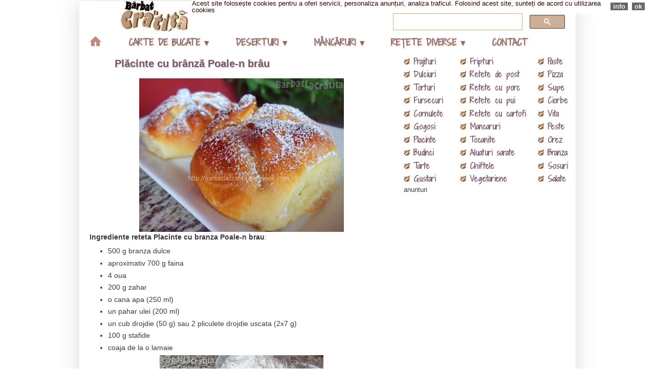

--- FILE ---
content_type: text/html; charset=UTF-8
request_url: https://www.barbatlacratita.ro/2010/12/placinte-cu-branza-poale-n-brau.html?showComment=1349359313390
body_size: 57270
content:
<!DOCTYPE html>
<html class='v2' dir='ltr' lang='ro' xmlns='http://www.w3.org/1999/xhtml' xmlns:b='http://www.google.com/2005/gml/b' xmlns:data='http://www.google.com/2005/gml/data' xmlns:expr='http://www.google.com/2005/gml/expr'>
<head>
<link href='https://www.blogger.com/static/v1/widgets/335934321-css_bundle_v2.css' rel='stylesheet' type='text/css'/>
<link href="//fonts.googleapis.com/css?family=Shadows+Into+Light+Two" rel="stylesheet" type="text/css">
<meta content='e4UEt5A2y6QHBBds8d0XyediT5wOrp49GZGHPYId6_4' name='google-site-verification'/>
<meta content='IE=EmulateIE7' http-equiv='X-UA-Compatible'/>
<meta content='f9baed673cc3dfb4794f0ad3e4372bae' name='p:domain_verify'/>
<meta content='#EEDFCC' name='theme-color'/>
<meta content='width=1100' name='viewport'/>
<meta content='text/html; charset=UTF-8' http-equiv='Content-Type'/>
<meta content='blogger' name='generator'/>
<link href='https://www.barbatlacratita.ro/favicon.ico' rel='icon' type='image/x-icon'/>
<link href='https://www.barbatlacratita.ro/2010/12/placinte-cu-branza-poale-n-brau.html' rel='canonical'/>
<link rel="alternate" type="application/atom+xml" title="Rețete BărbatLaCratiță - Atom" href="https://www.barbatlacratita.ro/feeds/posts/default" />
<link rel="alternate" type="application/rss+xml" title="Rețete BărbatLaCratiță - RSS" href="https://www.barbatlacratita.ro/feeds/posts/default?alt=rss" />
<link rel="service.post" type="application/atom+xml" title="Rețete BărbatLaCratiță - Atom" href="https://www.blogger.com/feeds/5083984168028472266/posts/default" />

<link rel="alternate" type="application/atom+xml" title="Rețete BărbatLaCratiță - Atom" href="https://www.barbatlacratita.ro/feeds/2356847416458363331/comments/default" />
<!--Can't find substitution for tag [blog.ieCssRetrofitLinks]-->
<link href='https://blogger.googleusercontent.com/img/b/R29vZ2xl/AVvXsEjoCtIy01xKIeoO2wNctH_lO_YuCXA9yTouIIW_YKtVRsZdu28W3-Vee6NmGPLTxEf_kiMYVAAhqGIWtnixzp3CUkJaA4uoSTPsyB_PmNkEqsMt5tANpxp5FMd3FtKyWQctQToeb6XcU8Q/s400/Placinte-cu-branza-Poale-n-brau-01.jpg' rel='image_src'/>
<meta content='Poale-n brau, cunoscutele placinte moldovenesti impaturite si umplute cu branza dulce (aluat crescut pe baza de drojdie).' name='description'/>
<meta content='https://www.barbatlacratita.ro/2010/12/placinte-cu-branza-poale-n-brau.html' property='og:url'/>
<meta content='Plăcinte cu brânză Poale-n brâu' property='og:title'/>
<meta content='Poale-n brau, cunoscutele placinte moldovenesti impaturite si umplute cu branza dulce (aluat crescut pe baza de drojdie).' property='og:description'/>
<meta content='https://blogger.googleusercontent.com/img/b/R29vZ2xl/AVvXsEjoCtIy01xKIeoO2wNctH_lO_YuCXA9yTouIIW_YKtVRsZdu28W3-Vee6NmGPLTxEf_kiMYVAAhqGIWtnixzp3CUkJaA4uoSTPsyB_PmNkEqsMt5tANpxp5FMd3FtKyWQctQToeb6XcU8Q/w1200-h630-p-k-no-nu/Placinte-cu-branza-Poale-n-brau-01.jpg' property='og:image'/>
<title>Plăcinte cu brânză Poale-n brâu | Rețete BărbatLaCratiță</title>
<style id='page-skin-1' type='text/css'><!--
/*
-----------------------------------------------
Blogger Template Style
Name:     Simple
Designer: Josh Peterson
URL:      www.noaesthetic.com
----------------------------------------------- */
/* Variable definitions
====================
<Variable name="keycolor" description="Main Color" type="color" default="#66bbdd"/>
<Group description="Page Text" selector=".content-inner">
<Variable name="body.font" description="Font" type="font"
default="normal normal 12px Arial, Tahoma, Helvetica, FreeSans, sans-serif"/>
<Variable name="body.text.color" description="Text Color" type="color" default="#222222"/>
</Group>
<Group description="Backgrounds" selector=".body-fauxcolumns-outer">
<Variable name="body.background.color" description="Outer Background" type="color" default="#66bbdd"/>
<Variable name="content.background.color" description="Main Background" type="color" default="#ffffff"/>
<Variable name="header.background.color" description="Header Background" type="color" default="transparent"/>
</Group>
<Group description="Links" selector=".main-outer">
<Variable name="link.color" description="Link Color" type="color" default="#2288bb"/>
<Variable name="link.visited.color" description="Visited Color" type="color" default="#888888"/>
<Variable name="link.hover.color" description="Hover Color" type="color" default="#33aaff"/>
</Group>
<Group description="Blog Title" selector=".header">
<Variable name="header.font" description="Font" type="font"
default="normal normal 60px Arial, Tahoma, Helvetica, FreeSans, sans-serif"/>
<Variable name="header.text.color" description="Title Color" type="color" default="#3399bb" />
<Variable name="description.text.color" description="Description Color" type="color"
default="#777777" />
</Group>
<Group description="Tabs Text" selector=".tabs-outer .PageList">
<Variable name="tabs.font" description="Font" type="font"
default="normal normal 14px Arial, Tahoma, Helvetica, FreeSans, sans-serif"/>
<Variable name="tabs.text.color" description="Text Color" type="color" default="#999999"/>
<Variable name="tabs.selected.text.color" description="Selected Color" type="color" default="#000000"/>
</Group>
<Group description="Tabs Background" selector=".tabs-outer .PageList">
<Variable name="tabs.background.color" description="Background Color" type="color" default="#f5f5f5"/>
<Variable name="tabs.selected.background.color" description="Selected Color" type="color" default="#eeeeee"/>
</Group>
<Group description="Post Title" selector=".post">
<Variable name="post.title.font" description="Font" type="font"
default="normal normal 22px Arial, Tahoma, Helvetica, FreeSans, sans-serif"/>
</Group>
<Group description="Date Header" selector=".date-header">
<Variable name="date.header.color" description="Text Color" type="color"
default="#3a3a3a"/>
<Variable name="date.header.background.color" description="Background Color" type="color"
default="transparent"/>
</Group>
<Group description="Post Footer" selector=".post-footer">
<Variable name="post.footer.text.color" description="Text Color" type="color" default="#666666"/>
<Variable name="post.footer.background.color" description="Background Color" type="color"
default="#f9f9f9"/>
<Variable name="post.footer.border.color" description="Shadow Color" type="color" default="#eeeeee"/>
</Group>
<Group description="Gadgets" selector=".sidebar .widget">
<Variable name="widget.title.font" description="Title Font" type="font"
default="normal bold 11px Arial, Tahoma, Helvetica, FreeSans, sans-serif"/>
<Variable name="widget.title.text.color" description="Title Color" type="color" default="#000000"/>
<Variable name="widget.alternate.text.color" description="Alternate Color" type="color" default="#999999"/>
</Group>
<Group description="Images" selector=".main-inner">
<Variable name="image.background.color" description="Background Color" type="color" default="#ffffff"/>
<Variable name="image.border.color" description="Border Color" type="color" default="#eeeeee"/>
<Variable name="image.text.color" description="Caption Text Color" type="color" default="#3a3a3a"/>
</Group>
<Group description="Accents" selector=".content-inner">
<Variable name="body.rule.color" description="Separator Line Color" type="color" default="#eeeeee"/>
<Variable name="tabs.border.color" description="Tabs Border Color" type="color" default="transparent"/>
</Group>
<Variable name="body.background" description="Body Background" type="background"
color="#ffffff" default="$(color) none repeat scroll top left"/>
<Variable name="body.background.override" description="Body Background Override" type="string" default=""/>
<Variable name="body.background.gradient.cap" description="Body Gradient Cap" type="url"
default="url(http://www.blogblog.com/1kt/simple/gradients_light.png)"/>
<Variable name="body.background.gradient.tile" description="Body Gradient Tile" type="url"
default="url(http://www.blogblog.com/1kt/simple/body_gradient_tile_light.png)"/>
<Variable name="content.background.color.selector" description="Content Background Color Selector" type="string" default=".content-inner"/>
<Variable name="content.padding" description="Content Padding" type="length" default="10px"/>
<Variable name="content.padding.horizontal" description="Content Horizontal Padding" type="length" default="10px"/>
<Variable name="content.shadow.spread" description="Content Shadow Spread" type="length" default="40px"/>
<Variable name="content.shadow.spread.webkit" description="Content Shadow Spread (WebKit)" type="length" default="5px"/>
<Variable name="content.shadow.spread.ie" description="Content Shadow Spread (IE)" type="length" default="10px"/>
<Variable name="main.border.width" description="Main Border Width" type="length" default="0"/>
<Variable name="header.background.gradient" description="Header Gradient" type="url" default="none"/>
<Variable name="header.shadow.offset.left" description="Header Shadow Offset Left" type="length" default="-1px"/>
<Variable name="header.shadow.offset.top" description="Header Shadow Offset Top" type="length" default="-1px"/>
<Variable name="header.shadow.spread" description="Header Shadow Spread" type="length" default="1px"/>
<Variable name="header.padding" description="Header Padding" type="length" default="30px"/>
<Variable name="header.border.size" description="Header Border Size" type="length" default="1px"/>
<Variable name="header.bottom.border.size" description="Header Bottom Border Size" type="length" default="0"/>
<Variable name="header.border.horizontalsize" description="Header Horizontal Border Size" type="length" default="0"/>
<Variable name="description.text.size" description="Description Text Size" type="string" default="140%"/>
<Variable name="tabs.margin.top" description="Tabs Margin Top" type="length" default="0" />
<Variable name="tabs.margin.side" description="Tabs Side Margin" type="length" default="30px" />
<Variable name="tabs.background.gradient" description="Tabs Background Gradient" type="url"
default="url(http://www.blogblog.com/1kt/simple/gradients_light.png)"/>
<Variable name="tabs.border.width" description="Tabs Border Width" type="length" default="1px"/>
<Variable name="tabs.bevel.border.width" description="Tabs Bevel Border Width" type="length" default="1px"/>
<Variable name="date.header.padding" description="Date Header Padding" type="string" default="inherit"/>
<Variable name="date.header.letterspacing" description="Date Header Letter Spacing" type="string" default="inherit"/>
<Variable name="post.margin.bottom" description="Post Bottom Margin" type="length" default="25px"/>
<Variable name="image.border.small.size" description="Image Border Small Size" type="length" default="2px"/>
<Variable name="image.border.large.size" description="Image Border Large Size" type="length" default="5px"/>
<Variable name="page.width.selector" description="Page Width Selector" type="string" default=".region-inner"/>
<Variable name="page.width" description="Page Width" type="string" default="auto"/>
<Variable name="main.section.margin" description="Main Section Margin" type="length" default="15px"/>
<Variable name="main.padding" description="Main Padding" type="length" default="15px"/>
<Variable name="main.padding.top" description="Main Padding Top" type="length" default="30px"/>
<Variable name="main.padding.bottom" description="Main Padding Bottom" type="length" default="30px"/>
<Variable name="paging.background"
color="#ffffff"
description="Background of blog paging area" type="background"
default="transparent none no-repeat scroll top center"/>
<Variable name="footer.bevel" description="Bevel border length of footer" type="length" default="0"/>
<Variable name="startSide" description="Side where text starts in blog language" type="automatic" default="left"/>
<Variable name="endSide" description="Side where text ends in blog language" type="automatic" default="right"/>
*/
/* Content
----------------------------------------------- */
body, .body-fauxcolumn-outer {
font: normal normal 13px Verdana, Geneva, sans-serif;;
color: #3a3a3a;
background: #ffffff none repeat scroll top left;
padding: 0 40px 40px 40px;
}
body.mobile {
padding: 0 5px 5px;
}
html body .region-inner {
min-width: 0;
max-width: 100%;
width: auto;
}
a:link {
text-decoration:none;
color: #7d5a69;
}
a:visited {
text-decoration:none;
color: #773853;
}
a:hover {
text-decoration:underline;
color: #3a3a3a;
}
.body-fauxcolumn-outer .fauxcolumn-inner {
background: transparent none repeat scroll top left;
_background-image: none;
}
.body-fauxcolumn-outer .cap-top {
position: absolute;
z-index: 1;
height: 400px;
width: 100%;
background: #ffffff none repeat scroll top left;
}
.body-fauxcolumn-outer .cap-top .cap-left {
width: 100%;
background: transparent none repeat-x scroll top left;
_background-image: none;
}
.content-outer {
-moz-box-shadow: 0 0 40px rgba(0, 0, 0, .15);
-webkit-box-shadow: 0 0 5px rgba(0, 0, 0, .15);
-goog-ms-box-shadow: 0 0 10px #333333;
box-shadow: 0 0 40px rgba(0, 0, 0, .15);
margin-bottom: 1px;
}
.content-inner {
padding: 10px 10px;
}
.content-inner {
background-color: #ffffff;
}
/* Header
----------------------------------------------- */
.header-outer {
background: transparent url(//www.blogblog.com/1kt/simple/gradients_light.png) repeat-x scroll 0 -400px;
_background-image: none;
}
.Header h1 {
font: normal normal 16px Arial, Tahoma, Helvetica, FreeSans, sans-serif;
color: #575757;
text-shadow: 1px 2px 3px rgba(0, 0, 0, .2);
}
.Header h1 a {
color: #575757;
}
.Header .description {
font-size: 140%;
color: #7f7f7f;
}
.header-inner .Header .titlewrapper {
padding: 22px 30px;
}
.header-inner .Header .descriptionwrapper {
padding: 0 30px;
}
/* Tabs
----------------------------------------------- */
.tabs-inner .section:first-child {
border-top: 0 solid transparent;
}
.tabs-inner .section:first-child ul {
margin-top: -0;
border-top: 0 solid transparent;
border-left: 0 solid transparent;
border-right: 0 solid transparent;
}
.tabs-inner .widget ul {
background: transparent url(//www.blogblog.com/1kt/simple/gradients_light.png) repeat-x scroll 0 -800px;
_background-image: none;
border-bottom: 1px solid transparent;
margin-top: 0;
margin-left: -30px;
margin-right: -30px;
}
.tabs-inner .widget li a {
display: inline-block;
padding: .6em 1em;
font: normal bold 14px Arial, Tahoma, Helvetica, FreeSans, sans-serif;;
color: #5d4700;
border-left: 1px solid #ffffff;
border-right: 1px solid transparent;
}
.tabs-inner .widget li:first-child a {
border-left: none;
}
.tabs-inner .widget li.selected a, .tabs-inner .widget li a:hover {
color: #695634;
background-color: #eedfcc;
text-decoration: none;
}
/* Columns
----------------------------------------------- */
.main-outer {
border-top: 0 solid transparent;
}
.fauxcolumn-left-outer .fauxcolumn-inner {
border-right: 1px solid transparent;
}
.fauxcolumn-right-outer .fauxcolumn-inner {
border-left: 1px solid transparent;
}
/* Headings
----------------------------------------------- */
h2 {
margin: 0 0 0em 0;
font: normal bold 11px 'Courier New', Courier, FreeMono, monospace;
color: #7d5a69;
text-transform: uppercase;
}
/* Widgets
----------------------------------------------- */
.widget .zippy {
color: #773853;
text-shadow: 2px 2px 1px rgba(0, 0, 0, .1);
}
.widget .popular-posts ul {
list-style: none;
}
/* Posts
----------------------------------------------- */
.date-header span {
background-color: transparent;
color: #3a3a3a;
padding: inherit;
letter-spacing: inherit
}
.main-inner {
padding-top: 30px;
padding-bottom: 30px;
}
.main-inner .column-center-inner {
padding: 0 15px;
}
.main-inner .column-center-inner .section {
margin: 0 15px;
}
.post {
margin: 0 0 25px 0;
}
h3.post-title, .comments h4 {
font: normal bold 22px Georgia, Utopia, 'Palatino Linotype', Palatino, serif;;
margin: .75em 0 0;
}
.post-body {
font-size: 110%;
line-height: 1.4;
position: relative;
}
.post-body img, .post-body .tr-caption-container, .Profile img, .Image img,
.BlogList .item-thumbnail img {
padding: 2px;
background: transparent;
border: 1px solid transparent;
-moz-box-shadow: 1px 1px 5px rgba(0, 0, 0, .1);
-webkit-box-shadow: 1px 1px 5px rgba(0, 0, 0, .1);
box-shadow: 1px 1px 5px rgba(0, 0, 0, .1);
}
.post-body img, .post-body .tr-caption-container {
padding: 5px;
}
.post-body .tr-caption-container {
color: #3a3a3a;
}
.post-body .tr-caption-container img {
padding: 0;
background: transparent;
border: none;
-moz-box-shadow: 0 0 0 rgba(0, 0, 0, .1);
-webkit-box-shadow: 0 0 0 rgba(0, 0, 0, .1);
box-shadow: 0 0 0 rgba(0, 0, 0, .1);
}
.post-header {
margin: 0 0 1.5em;
line-height: 1.6;
font-size: 90%;
}
.post-footer {
margin: 20px -2px 0;
padding: 5px 10px;
color: #3a3a3a;
background-color: transparent;
border-bottom: 1px solid #eedfcc;
line-height: 1.6;
font-size: 90%;
}
#comments .comment-author {
padding-top: 1.5em;
border-top: 1px solid transparent;
background-position: 0 1.5em;
}
#comments .comment-author:first-child {
padding-top: 0;
border-top: none;
}
.avatar-image-container {
margin: .2em 0 0;
}
#comments .avatar-image-container img {
border: 1px solid transparent;
}
/* Accents
---------------------------------------------- */
.section-columns td.columns-cell {
border-left: 1px solid transparent;
}
.blog-pager {
background: transparent none no-repeat scroll top center;
}
.blog-pager-older-link, .home-link,
.blog-pager-newer-link {
background-color: #ffffff;
padding: 5px;
}
.footer-outer {
border-top: 0 dashed #bbbbbb;
}
h1.post-title, .post h1 #Blog1 h1, #Blog2 h1 {font-size:150%;margin:0.60em 2em 0;font-weight:solid;padding-left:10px;text-shadow: 1px 1px 0 #b9b9b9;}
#Header1 {
margin: 2px 79px 0px;
}
.sidebar .widget
{
margin-top: 0px;
margin-bottom: 11px;
margin-left: -30px;
margin-right: -32px;
}
.main-inner {padding-top:0px}
.widget {margin:0px 0;}
.content-inner {
padding: 0px;
}
.post {
margin: -8px -10px;
}
#navbar {display:none}
.status-msg-wrap{
display: none;
}
#HTML10
{
list-style-image:url('https://blogger.googleusercontent.com/img/b/R29vZ2xl/AVvXsEibikGbLl0m2e2JYnUXK6aAw4iZ653v63oGnUnY_jO0hd9gm1ul_9JoEfrGwbpa9gIJM4Un4auXZAsn2A5FWXV9uJHdg65VDCyXcKKAeiVsyArMbxOtPoq2wPbTTCfeZMsmBwgieC8_isA/s12/crati.png');
}
#coloana1 {width:110px;float:left;}
#coloana2 {width:152px;float:left;}
#coloana3 {width:73px;float:left;}
#imaginiretete {width:90px;float:left;margin-top:20px;}
#descriereretete {width:230px;float:left;margin-top:20px;}
.table {margin:auto;}
.post-body table {margin:auto;}
.nobrtable br {display:none;}
.feed-links { display:none !important; }
#coloana1m {text-shadow:0px 0px 20px black; width:130px;float:left;}
#coloana2m {text-shadow:0px 0px 20px black; width:82px;float:left;}
#coloana3m {text-shadow:0px 0px 20px black; width:95px;float:left;}
.css-slideshow {
position: relative;
max-width: 554px;
height: 231px;
margin: 0.1em auto .4em auto;
left:-29px;
font-family: "HelveticaNeue-Light", "Helvetica Neue Light", "Helvetica Neue", Helvetica, Arial, "Lucida Grande", sans-serif;
font-weight: 300;
}
.css-slideshow figure {
margin: 0;
max-width: 554px;
height: 231px;
background: #fff;
position: absolute;
}
.css-slideshow img {
-webkit-box-shadow: 0 0 9px #d2b48c;
box-shadow: 0 0 9px #d2b48c;
}
.css-slideshow figcaption {
position: absolute;
bottom: 5px;
color: #fff;
background: rgba(0,0,0, .3);
font-size: 1.3em;
padding: 8px 12px;
-ms-filter: "progid:DXImageTransform.Microsoft.Alpha(Opacity=0)";
filter: alpha(opacity=0);
opacity: 0;
-webkit-transition: opacity .5s;
-moz-transition: opacity .5s;
-o-transition: opacity .5s;
-ms-transition: opacity .5s;
transition: opacity .5s;
}
.css-slideshow:hover figure figcaption {
-webkit-transition: opacity .5s;
-moz-transition: opacity .5s;
-o-transition: opacity .5s;
-ms-transition: opacity .5s;
transition: opacity .5s;
-ms-filter: "progid:DXImageTransform.Microsoft.Alpha(Opacity=100)";
filter: alpha(opacity=100);
opacity: 1;
}
.css-slideshow-attr {
max-width: 530px;
text-align: right;
font-size: .7em;
font-style: italic;
margin:0 auto;
}
.css-slideshow-attr a {
color: #666;
}
.css-slideshow figure:nth-child(1),.css-slideshow figure:nth-child(2),.css-slideshow figure:nth-child(3),.css-slideshow figure:nth-child(4),.css-slideshow figure:nth-child(5),.css-slideshow figure:nth-child(6),.css-slideshow figure:nth-child(7) {
-ms-filter: "progid:DXImageTransform.Microsoft.Alpha(Opacity=0)";
filter: alpha(opacity=0);
opacity: 0;
z-index: 0;
}
.css-slideshow figure:nth-child(1) {
-webkit-animation: xfade 48s 42s infinite;
-moz-animation: xfade 48s 42s infinite;
-ms-animation: xfade 48s 42s infinite;
-o-animation: xfade 48s 42s infinite;
animation: xfade 48s 42s infinite;
}
.css-slideshow figure:nth-child(2) {
-webkit-animation: xfade 48s 36s infinite;
-moz-animation: xfade 48s 36s infinite;
-ms-animation: xfade 48s 36s infinite;
-o-animation: xfade 48s 36s infinite;
animation: xfade 48s 36s infinite;
}
.css-slideshow figure:nth-child(3) {
-webkit-animation: xfade 48s 30s infinite;
-moz-animation: xfade 48s 30s infinite;
-ms-animation: xfade 48s 30s infinite;
-o-animation: xfade 48s 30s infinite;
animation: xfade 48s 30s infinite;
}
.css-slideshow figure:nth-child(4) {
-webkit-animation: xfade 48s 24s infinite;
-moz-animation: xfade 48s 24s infinite;
-ms-animation: xfade 48s 24s infinite;
-o-animation: xfade 48s 24s infinite;
animation: xfade 48s 24s infinite;
}
.css-slideshow figure:nth-child(5) {
-webkit-animation: xfade 48s 18s infinite;
-moz-animation: xfade 48s 18s infinite;
-ms-animation: xfade 48s 18s infinite;
-o-animation: xfade 48s 18s infinite;
animation: xfade 48s 18s infinite;
}
.css-slideshow figure:nth-child(6) {
-webkit-animation: xfade 48s 12s infinite;
-moz-animation: xfade 48s 12s infinite;
-ms-animation: xfade 48s 12s infinite;
-o-animation: xfade 48s 12s infinite;
animation: xfade 48s 12s infinite;
}
.css-slideshow figure:nth-child(7) {
-webkit-animation: xfade 48s 6s infinite;
-moz-animation: xfade 48s 6s infinite;
-ms-animation: xfade 48s 6s infinite;
-o-animation: xfade 48s 6s infinite;
animation: xfade 48s 6s infinite;
}
.css-slideshow figure:nth-child(8) {
-webkit-animation: xfade 48s 0s infinite;
-moz-animation: xfade 48s 0s infinite;
-ms-animation: xfade 48s 0s infinite;
-o-animation: xfade 48s 0s infinite;
animation: xfade 48s 0s infinite;
}
@keyframes "xfade" {
0% {
-ms-filter: "progid:DXImageTransform.Microsoft.Alpha(Opacity=100)";
filter: alpha(opacity=100);
opacity: 1;
z-index: 2;
}
14.67% {
-ms-filter: "progid:DXImageTransform.Microsoft.Alpha(Opacity=100)";
filter: alpha(opacity=100);
opacity: 1;
z-index: 2;
}
16.67% {
-ms-filter: "progid:DXImageTransform.Microsoft.Alpha(Opacity=0)";
filter: alpha(opacity=0);
opacity: 0;
z-index: 0;
}
98% {
-ms-filter: "progid:DXImageTransform.Microsoft.Alpha(Opacity=0)";
filter: alpha(opacity=0);
opacity: 0;
z-index: 0;
}
100% {
-ms-filter: "progid:DXImageTransform.Microsoft.Alpha(Opacity=100)";
filter: alpha(opacity=100);
opacity: 1;
z-index: 2;
}
}
@-moz-keyframes xfade {
0% {
filter: alpha(opacity=100);
opacity: 1;
z-index: 2;
}
14.67% {
filter: alpha(opacity=100);
opacity: 1;
z-index: 2;
}
16.67% {
filter: alpha(opacity=0);
opacity: 0;
z-index: 0;
}
98% {
filter: alpha(opacity=0);
opacity: 0;
z-index: 0;
}
100% {
filter: alpha(opacity=100);
opacity: 1;
z-index: 2;
}
}
@-webkit-keyframes "xfade" {
0% {
filter: alpha(opacity=100);
opacity: 1;
z-index: 2;
}
14.67% {
filter: alpha(opacity=100);
opacity: 1;
z-index: 2
}
16.67% {
filter: alpha(opacity=0);
opacity: 0;
z-index: 0;
}
98% {
filter: alpha(opacity=0);
opacity: 0;
z-index: 0;
}
100% {
filter: alpha(opacity=100);
opacity: 1;
z-index: 2;
}
}
@-ms-keyframes "xfade" {
0% {
-ms-filter: "progid:DXImageTransform.Microsoft.Alpha(Opacity=100)";
filter: alpha(opacity=100);
opacity: 1;
z-index: 2;
}
14.67% {
-ms-filter: "progid:DXImageTransform.Microsoft.Alpha(Opacity=100)";
filter: alpha(opacity=100);
opacity: 1;
z-index: 2;
}
16.67% {
-ms-filter: "progid:DXImageTransform.Microsoft.Alpha(Opacity=0)";
filter: alpha(opacity=0);
opacity: 0;
z-index: 0;
}
98% {
-ms-filter: "progid:DXImageTransform.Microsoft.Alpha(Opacity=0)";
filter: alpha(opacity=0);
opacity: 0;
z-index: 0;
}
100% {
-ms-filter: "progid:DXImageTransform.Microsoft.Alpha(Opacity=100)";
filter: alpha(opacity=100);
opacity: 1;
z-index: 2;
}
}
@-o-keyframes "xfade" {
0% {
filter: alpha(opacity=100);
opacity: 1;
z-index: 2;
}
14.67% {
filter: alpha(opacity=100);
opacity: 1;
z-index: 2;
}
16.67% {
filter: alpha(opacity=0);
opacity: 0;
z-index: 0;
}
98% {
filter: alpha(opacity=0);
opacity: 0;
z-index: 0;
}
100% {
filter: alpha(opacity=100);
opacity: 1;
z-index: 2;
}
}
.navbar {display:inline-block;background-color:#f1e8dc;box-shadow: 3px 3px 0 #d0d0d0;border-radius:14px;border-left:1px solid #d0d0d0;}
.navbar a {font-size:133%;font-weight:bold;text-align:center;padding:5px;text-shadow: 1px 1px 0 #b9b9b9;}
.mobile .post-title, .mobile-index-title {color:#996666;text-shadow: 1px 1px 0 #b9b9b9;width: 100%;margin:auto;padding:0;border:0;}
.mobile #HTML1 {float:right;margin: -36px 2px !important;top:-3px;width:33%;}
.mobile #Header1 {width:103px;top:5px;}
#blog-pager-older-link {font-size:115%;font-weight:bold;text-shadow: 1px 1px 0 #b9b9b9;}
#blog-pager-newer-link {font-size:115%;font-weight:bold;text-shadow: 1px 1px 0 #b9b9b9;}
#HTML29 {text-align:center; font-size:70%;}#abomail {position:fixed;z-index:10;width:100px;margin-left:336px;top:555px;}
#HTML2 {text-align:center;}
#coloana1, #coloana2, #coloana3 {font: bold 15px Shadows Into Light Two, Arial, Tahoma, Helvetica, FreeSans, sans-serif;}
#menubar {
background: #fff;
width: 970px;
margin: 0px auto 6px;
margin-left:-30px;
padding: 0;
position: relative;
}
#menus {
margin: 0;
padding: 0;
}
#menus ul {
float: left;
list-style: none;
margin: 0;
padding: 0;
}
#menus li {
list-style: none;
margin: 0;
padding: 0;
}
#menus li a, #menus li a:link, #menus li a:visited {
color: #7d5a69 ;
display: block;
font: bold 16px Shadows Into Light Two, Arial, Helvetica, FreeSans, sans-serif; text-shadow: 1px 1px 0 #CC9966;   margin: 0;
padding: 9px 31px 6px 20px;
text-decoration: none;
-webkit-transition:-webkit-transform 1s,opacity 1s,background 1s;
-o-transition-property:-o-transform,background,opacity;
-o-transition-duration:1s,1s,1s;
-moz-transition-property:-o-transform,background,opacity;
-moz-transition-duration:1s,1s,1s;
transition-property:transform,background,opacity;
transition-duration:1s,1s,1s;
opacity:0.9;
}
#menus li a:hover, #menus li a:active {
background: #EEDFCC; /* Menu hover */
color: #4682B4;
display: block;
text-decoration: none;
margin: 0;
padding: 9px 31px 6px 20px;
}
#menus li {
float: left;
padding: 0;
}
#menus li ul {
z-index: 9999;
position: absolute;
left: -999em;
height: auto;
width: auto;
margin: 0;
padding: 0;max-width:380px;
}
#menus li ul a {
width: 100%;
}
#menus li ul ul {
margin: -25px 0 0 160px;
}
#menus li:hover ul ul, #menus li:hover ul ul ul, #menus li.sfhover ul ul, #menus li.sfhover ul ul ul {
left: -999em;
}
#menus li:hover ul, #menus li li:hover ul, #menus li li li:hover ul, #menus li.sfhover ul, #menus li li.sfhover ul, #menus li li li.sfhover ul {
left: auto;
}
#menus li:hover, #menus li.sfhover {
position: static;
}
#menus li li a, #menus li li a:link, #menus li li a:visited {
background: #EEDFCC; /* drop down background color */
width: 100%;
color: #3a3a3a;
display: block;
text-shadow: none;
font:bold 15px Arial, Tahoma, Helvetica, FreeSans, sans-serif;
margin: 0;
padding: 9px 31px 6x 20px;
text-decoration: none;
z-index:9999;
}
#menus li li a:hover, #menusli li a:active {
background: #F5F5F5; /* Drop down hover */
color: #4682B4;
display: block;     margin: 0;
padding: 9px 30px 6px 20px;
text-decoration: none;
}#HTML25 {position:absolute;top:-90px;width:100%;padding:9px;left:0px;}
#Header1 {width: 135px;}
.post-body img{margin-top:-2px;margin-bottom:-5px;box-shadow:none;padding: 0 !important;border: none !important;background: none !important;}
::-moz-selection{background-color:#E1C7A6;color:#FFF}::selection{background-color:#E1C7A6;color:#FFF}
.icon {position: relative;display: block;float: left;margin: .625em;}
.icon::before, .icon::after {content: "";position: absolute;}
.icon_home {border-bottom: .938em solid #b4816b;border-left: .938em solid transparent;border-right: .938em solid transparent;margin-left: 1.875em;}
.icon_home::before {width: .563em;height: .625em;background: #b4816b;margin: .938em 0 0 -.688em;}
.icon_home::after {width: .563em;height: .625em;background: #b4816b;margin: .938em 0 0 .125em;}
.icon_home:hover,.home :active {border-bottom: .938em solid #7d5a69;}
.icon_home:hover:before,.home :active:before,.icon_home:hover:after,.icon_home:active:after {background:#7d5a69;}
#menus .icon_home {margin:0;font-size:12px;}
.home-link .icon_home {bottom:9px;left:60px;}.post-body table img:hover {opacity:0.6;}
.post-body table img {margin-right:40px;}
.mobile .post-body table {width: 100%;text-align:center;}
.mobile .post-body table img {margin:auto;box-shadow:none;padding:0 !important;border:none !important;background:none !important;}
.mobile #HTML5 {max-width: 100%;width:100%;text-align:center;}
#meniuetichetemobil .coloana>ul li:first-child {text-align: center;border-bottom: 1px solid red;padding-top:5px; padding-bottom:5px; margin-bottom:14px;background: #EEDFCC;font-size:95%;font-weight:solid;text-shadow: 1px 1px 0 #b9b9b9;}
#meniuetichetemobil {width:auto;font-size:110%;text-shadow: 1px 1px 0 #b9b9b9;}
#meniuetichetemobil coloana {width:auto;text-align:center;}
#meniuetichetemobil ul {list-style-type: none;padding: 0; margin: 5px;}
#meniuetichetemobil ul a:link {text-decoration: none;background: #f6efe5;}
.coloana {max-width:33%;width:100%;float:left;margin-bottom:-1px;border-bottom: 1px solid #EEDFCC;}
.mobile #blog-pager-older-link, .mobile #blog-pager-newer-link {background-color:#f1e8dc;width:auto;font-size:50%;font-weight:solid;margin:0px;text-shadow: 1px 1px 0 #b9b9b9;}

--></style>
<script>cookieOptions = {"msg": "Acest site folosește cookies pentru a oferi servicii, personaliza anunțuri, analiza traficul. Folosind acest site, sunteți de acord cu utilizarea cookies", "link": "http://www.barbatlacratita.ro/p/cookies-termeni-si-conditii-privacy.html", "close": "ok", "learn": "info" };</script>
<style class='singleton-element' type='text/css'>
.mobile #cookieChoiceInfo {bottom:0;top:auto;left:auto;}
#cookieChoiceInfo {width:auto;padding:0px;left:375px;line-height:50%;}
#cookieChoiceInfo .cookie-choices-inner {background-color:#fff;padding:0px;}
#cookieChoiceInfo .cookie-choices-text {color:#330000;font-size:100%;margin:0px;line-height:1em;}
#cookieChoiceInfo .cookie-choices-button {background:#666666;text-transform:none;padding: 0px 5px;}
</style>
<style id='template-skin-1' type='text/css'><!--
body {
min-width: 970px;
}
.content-outer, .content-fauxcolumn-outer, .region-inner {
min-width: 970px;
max-width: 970px;
_width: 970px;
}
.main-inner .columns {
padding-left: 0px;
padding-right: 336px;
}
.main-inner .fauxcolumn-center-outer {
left: 0px;
right: 336px;
/* IE6 does not respect left and right together */
_width: expression(this.parentNode.offsetWidth -
parseInt("0px") -
parseInt("336px") + 'px');
}
.main-inner .fauxcolumn-left-outer {
width: 0px;
}
.main-inner .fauxcolumn-right-outer {
width: 336px;
}
.main-inner .column-left-outer {
width: 0px;
right: 100%;
margin-left: -0px;
}
.main-inner .column-right-outer {
width: 336px;
margin-right: -336px;
}
#layout {
min-width: 0;
}
#layout .content-outer {
min-width: 0;
width: 800px;
}
#layout .region-inner {
min-width: 0;
width: auto;
}
--></style>
<script async='async' data-ad-client='ca-pub-2087157083152932' src='https://pagead2.googlesyndication.com/pagead/js/adsbygoogle.js'></script>
<script async='async' src='https://cse.google.com/cse.js?cx=partner-pub-2087157083152932:8060904939'></script>
<script>
  (function(i,s,o,g,r,a,m){i['GoogleAnalyticsObject']=r;i[r]=i[r]||function(){
  (i[r].q=i[r].q||[]).push(arguments)},i[r].l=1*new Date();a=s.createElement(o),
  m=s.getElementsByTagName(o)[0];a.async=1;a.src=g;m.parentNode.insertBefore(a,m)
  })(window,document,'script','//www.google-analytics.com/analytics.js','ga');

  ga('create', 'UA-19092029-1', 'auto');
  ga('require', 'displayfeatures');
  ga('send', 'pageview');

</script>
<link href='https://www.blogger.com/dyn-css/authorization.css?targetBlogID=5083984168028472266&amp;zx=451a7e90-0f33-43b5-aa1f-8a0f3d9cdae4' media='none' onload='if(media!=&#39;all&#39;)media=&#39;all&#39;' rel='stylesheet'/><noscript><link href='https://www.blogger.com/dyn-css/authorization.css?targetBlogID=5083984168028472266&amp;zx=451a7e90-0f33-43b5-aa1f-8a0f3d9cdae4' rel='stylesheet'/></noscript>
<meta name='google-adsense-platform-account' content='ca-host-pub-1556223355139109'/>
<meta name='google-adsense-platform-domain' content='blogspot.com'/>

<!-- data-ad-client=ca-pub-2087157083152932 -->

<script type="text/javascript" language="javascript">
  // Supply ads personalization default for EEA readers
  // See https://www.blogger.com/go/adspersonalization
  adsbygoogle = window.adsbygoogle || [];
  if (typeof adsbygoogle.requestNonPersonalizedAds === 'undefined') {
    adsbygoogle.requestNonPersonalizedAds = 1;
  }
</script>


</head>
<body class='loading'>
<div id='fb-root'></div>
<script async='async' crossorigin='anonymous' defer='defer' nonce='UbjOXPGE' src='https://connect.facebook.net/ro_RO/sdk.js#xfbml=1&version=v9.0&appId=154317844606947&autoLogAppEvents=1'></script>
<!-- Static page styling Start-->
<!-- Static page styling End -->
<div class='navbar section' id='navbar'><div class='widget Navbar' data-version='1' id='Navbar1'><script type="text/javascript">
    function setAttributeOnload(object, attribute, val) {
      if(window.addEventListener) {
        window.addEventListener('load',
          function(){ object[attribute] = val; }, false);
      } else {
        window.attachEvent('onload', function(){ object[attribute] = val; });
      }
    }
  </script>
<div id="navbar-iframe-container"></div>
<script type="text/javascript" src="https://apis.google.com/js/platform.js"></script>
<script type="text/javascript">
      gapi.load("gapi.iframes:gapi.iframes.style.bubble", function() {
        if (gapi.iframes && gapi.iframes.getContext) {
          gapi.iframes.getContext().openChild({
              url: 'https://www.blogger.com/navbar/5083984168028472266?po\x3d2356847416458363331\x26origin\x3dhttps://www.barbatlacratita.ro',
              where: document.getElementById("navbar-iframe-container"),
              id: "navbar-iframe"
          });
        }
      });
    </script><script type="text/javascript">
(function() {
var script = document.createElement('script');
script.type = 'text/javascript';
script.src = '//pagead2.googlesyndication.com/pagead/js/google_top_exp.js';
var head = document.getElementsByTagName('head')[0];
if (head) {
head.appendChild(script);
}})();
</script>
</div></div>
<div class='body-fauxcolumns'>
<div class='fauxcolumn-outer body-fauxcolumn-outer'>
<div class='cap-top'>
<div class='cap-left'></div>
<div class='cap-right'></div>
</div>
<div class='fauxborder-left'>
<div class='fauxborder-right'></div>
<div class='fauxcolumn-inner'>
</div>
</div>
<div class='cap-bottom'>
<div class='cap-left'></div>
<div class='cap-right'></div>
</div>
</div>
</div>
<div class='content'>
<div class='content-fauxcolumns'>
<div class='fauxcolumn-outer content-fauxcolumn-outer'>
<div class='cap-top'>
<div class='cap-left'></div>
<div class='cap-right'></div>
</div>
<div class='fauxborder-left'>
<div class='fauxborder-right'></div>
<div class='fauxcolumn-inner'>
</div>
</div>
<div class='cap-bottom'>
<div class='cap-left'></div>
<div class='cap-right'></div>
</div>
</div>
</div>
<div class='content-outer'>
<div class='content-cap-top cap-top'>
<div class='cap-left'></div>
<div class='cap-right'></div>
</div>
<div class='fauxborder-left content-fauxborder-left'>
<div class='fauxborder-right content-fauxborder-right'></div>
<div class='content-inner'>
<header>
<div class='header-outer'>
<div class='header-cap-top cap-top'>
<div class='cap-left'></div>
<div class='cap-right'></div>
</div>
<div class='fauxborder-left header-fauxborder-left'>
<div class='fauxborder-right header-fauxborder-right'></div>
<div class='region-inner header-inner'>
<div class='header section' id='header'><div class='widget Header' data-version='1' id='Header1'>
<div id='header-inner'>
<a href='https://www.barbatlacratita.ro/' style='display: block'>
<img alt='Rețete BărbatLaCratiță' height='60px; ' id='Header1_headerimg' src='https://blogger.googleusercontent.com/img/b/R29vZ2xl/AVvXsEjS_-GYLODNNjovFdJgvCIjPedOvnlOUomasRhyhQYuYc-A1tseijeiNodAZA4ZwdyWjoM3drMO3EtMok1GtbLl8WvbXuSThPTETGS0lmoWoFrUe8KV0NWxdfeDVc7pCahSHwonjmKbxVI/s1600/retete-barbatlacratita.ro.jpg' style='display: block' width='133px; '/>
</a>
</div>
</div>
</div>
</div>
</div>
<div class='header-cap-bottom cap-bottom'>
<div class='cap-left'></div>
<div class='cap-right'></div>
</div>
</div>
</header>
<div class='tabs-outer'>
<div class='tabs-cap-top cap-top'>
<div class='cap-left'></div>
<div class='cap-right'></div>
</div>
<div class='fauxborder-left tabs-fauxborder-left'>
<div class='fauxborder-right tabs-fauxborder-right'></div>
<div class='region-inner tabs-inner'>
<div class='tabs section' id='crosscol'><div class='widget HTML' data-version='1' id='HTML4'>
<h2 class='title'>menu retete</h2>
<div class='widget-content'>
<div id="menubar">
    <ul id="menus">
      <li>
        <a href="http://www.barbatlacratita.ro"><i class="icon icon_home"></i></a>
      </li>
      <li>
        <a href="http://www.barbatlacratita.ro/p/carte-de-bucate-index-retete.html">CARTE DE BUCATE &#9662;</a>
        <ul>
          <li><a href="http://www.barbatlacratita.ro/p/retete-de-prajituri.html">Prajituri</a></li>
          <li><a href="http://www.barbatlacratita.ro/p/retete-de-mancare.html">Mancaruri</a></li>
          <li><a href="http://www.barbatlacratita.ro/p/retete-diverse-salata-supa-paste-gustari.html">Retete diverse</a></li>
        </ul>
      </li>
      <li>
        <a href="http://www.barbatlacratita.ro/p/retete-de-prajituri.html">DESERTURI &#9662;</a>
        <ul>
          <li><a href="http://www.barbatlacratita.ro/search/label/prajitura">Prajituri</a></li>
          <li><a href="http://www.barbatlacratita.ro/search/label/dulciuri">Dulciuri</a></li>
          <li><a href="http://www.barbatlacratita.ro/search/label/tort">Torturi</a></li>
          <li><a href="http://www.barbatlacratita.ro/search/label/fursecuri">Fursecuri</a></li>
          <li><a href="http://www.barbatlacratita.ro/search/label/gogosi">Gogosi</a></li>
        </ul>
      </li>
      <li>
        <a href="http://www.barbatlacratita.ro/p/retete-de-mancare.html">MÂNCĂRURI &#9662;</a>
        <ul>
          <li><a href="http://www.barbatlacratita.ro/search/label/mancare">Mancaruri gatite</a></li>
          <li><a href="http://www.barbatlacratita.ro/search/label/friptura">Fripturi</a></li>
          <li><a href="http://www.barbatlacratita.ro/search/label/tocanita">Tocanite</a></li>
          <li><a href="http://www.barbatlacratita.ro/search/label/pui">Mancaruri cu pui</a></li>
          <li><a href="http://www.barbatlacratita.ro/search/label/porc">Mancaruri cu porc</a></li>
          <li><a href="http://www.barbatlacratita.ro/search/label/peste">Mancaruri cu peste</a></li>
          <li><a href="http://www.barbatlacratita.ro/search/label/vita">Mancaruri cu vita</a></li>
          <li><a href="http://www.barbatlacratita.ro/search/label/mancare%20de%20post">Mancaruri de post</a></li>
        </ul>
      </li>
      <li>
        <a href="http://www.barbatlacratita.ro/p/retete-diverse-salata-supa-paste-gustari.html">REŢETE DIVERSE &#9662;</a>
        <ul>
          <li><a href="http://www.barbatlacratita.ro/search/label/supa">Supe</a></li>
          <li><a href="http://www.barbatlacratita.ro/search/label/ciorba">Ciorbe</a></li>
          <li><a href="http://www.barbatlacratita.ro/search/label/Paste">Paste</a></li>
          <li><a href="http://www.barbatlacratita.ro/search/label/pizza">Pizza</a></li>
          <li><a href="http://www.barbatlacratita.ro/search/label/salata">Salate</a></li>
          <li><a href="http://www.barbatlacratita.ro/search/label/chiftele">Chiftele</a></li>
          <li><a href="http://www.barbatlacratita.ro/search/label/gustari">Gustari</a></li>
          <li><a href="http://www.barbatlacratita.ro/search/label/aluaturi%20sarate">Aluaturi</a></li>
          <li><a href="http://www.barbatlacratita.ro/search/label/budinca">Budinci</a></li>
          <li><a href="http://www.barbatlacratita.ro/search/label/placinta">Placinte</a></li>
        </ul>
      </li>
      <li>
        <a href="https://blogger.googleusercontent.com/img/b/R29vZ2xl/AVvXsEjlQyuJD2Y_rie6zurX4zsLzLasalbGTP9m6Xa7M_htiCJfYjBupMRZ30yKptJ9DnxKJdrfn8Axaa7p9LGoiMvbCH3YUkVI0LH2YwW7BvNjVXQRLV-MF3v0x_dzjQpUrLCSs2vEVZ2gbHc/s384/barbatlacratita-retete-contact.PNG">CONTACT</a>
      </li>
    </ul>
  </div>
</div>
</div></div>
<div class='tabs no-items section' id='crosscol-overflow'></div>
</div>
</div>
<div class='tabs-cap-bottom cap-bottom'>
<div class='cap-left'></div>
<div class='cap-right'></div>
</div>
</div>
<div class='main-outer'>
<div class='main-cap-top cap-top'>
<div class='cap-left'></div>
<div class='cap-right'></div>
</div>
<div class='fauxborder-left main-fauxborder-left'>
<div class='fauxborder-right main-fauxborder-right'></div>
<div class='region-inner main-inner'>
<div class='columns fauxcolumns'>
<div class='fauxcolumn-outer fauxcolumn-center-outer'>
<div class='cap-top'>
<div class='cap-left'></div>
<div class='cap-right'></div>
</div>
<div class='fauxborder-left'>
<div class='fauxborder-right'></div>
<div class='fauxcolumn-inner'>
</div>
</div>
<div class='cap-bottom'>
<div class='cap-left'></div>
<div class='cap-right'></div>
</div>
</div>
<div class='fauxcolumn-outer fauxcolumn-left-outer'>
<div class='cap-top'>
<div class='cap-left'></div>
<div class='cap-right'></div>
</div>
<div class='fauxborder-left'>
<div class='fauxborder-right'></div>
<div class='fauxcolumn-inner'>
</div>
</div>
<div class='cap-bottom'>
<div class='cap-left'></div>
<div class='cap-right'></div>
</div>
</div>
<div class='fauxcolumn-outer fauxcolumn-right-outer'>
<div class='cap-top'>
<div class='cap-left'></div>
<div class='cap-right'></div>
</div>
<div class='fauxborder-left'>
<div class='fauxborder-right'></div>
<div class='fauxcolumn-inner'>
</div>
</div>
<div class='cap-bottom'>
<div class='cap-left'></div>
<div class='cap-right'></div>
</div>
</div>
<!-- corrects IE6 width calculation -->
<div class='columns-inner'>
<div class='column-center-outer'>
<div class='column-center-inner'>
<div class='main section' id='main'><div class='widget HTML' data-version='1' id='HTML8'>
</div>
<div class='widget Blog' data-version='1' id='Blog1'>
<div class='blog-posts hfeed'>
<!--Can't find substitution for tag [defaultAdStart]-->

          <div class="date-outer">
        

          <div class="date-posts">
        
<div class='post-outer'>
<div class='post hentry'>
<a name='2356847416458363331'></a>
<h1 class='post-title entry-title'>
<a href='https://www.barbatlacratita.ro/2010/12/placinte-cu-branza-poale-n-brau.html'>Plăcinte cu brânză Poale-n brâu</a>
</h1>
<div class='post-header'>
<div class='post-header-line-1'></div>
</div>
<div class='post-body entry-content'>
<div class="separator" style="clear: both; text-align: center;"><a href="https://blogger.googleusercontent.com/img/b/R29vZ2xl/AVvXsEjoCtIy01xKIeoO2wNctH_lO_YuCXA9yTouIIW_YKtVRsZdu28W3-Vee6NmGPLTxEf_kiMYVAAhqGIWtnixzp3CUkJaA4uoSTPsyB_PmNkEqsMt5tANpxp5FMd3FtKyWQctQToeb6XcU8Q/s1600/Placinte-cu-branza-Poale-n-brau-01.jpg" imageanchor="1" style="margin-left: 1em; margin-right: 1em;"><img alt="Placinte cu branza Poale-n brau reteta" height="300" src="https://blogger.googleusercontent.com/img/b/R29vZ2xl/AVvXsEjoCtIy01xKIeoO2wNctH_lO_YuCXA9yTouIIW_YKtVRsZdu28W3-Vee6NmGPLTxEf_kiMYVAAhqGIWtnixzp3CUkJaA4uoSTPsyB_PmNkEqsMt5tANpxp5FMd3FtKyWQctQToeb6XcU8Q/s400/Placinte-cu-branza-Poale-n-brau-01.jpg" title="Placinte cu branza Poale-n brau" width="400"/></a></div><strong>Ingrediente reteta Placinte cu branza Poale-n brau</strong>:<br />
<ul><li>500 g branza dulce</li>
<li>aproximativ 700 g faina</li>
<li>4 oua</li>
<li>200 g zahar</li>
<li>o cana apa (250 ml)</li>
<li>un pahar ulei (200 ml)</li>
<li>un cub drojdie (50 g) sau 2 pliculete drojdie uscata (2x7 g)</li>
<li>100 g stafide</li>
<li>coaja de la o lamaie</li>
</ul><a name="more"></a><div class="separator" style="clear: both; text-align: center;"><a href="https://blogger.googleusercontent.com/img/b/R29vZ2xl/AVvXsEiUkOia0nxFKUCr_5KiqjT6uphDxYlGvZ9tfv_pnUp3Dy8L5XDTcCS6Y_3xVjfLDnJ9D6-stqlAtFC3gUpQV7seldJckCSfVtDFrnjOpRZmqMEswBzn-2ytfYXeFtohAEgDqJthvg8AcQE/s1600/Placinte-cu-branza-Poale-n-brau-02.jpg" imageanchor="1" style="margin-left: 1em; margin-right: 1em;"><img alt="Placinte cu branza Poale-n brau ingrediente reteta" height="240" src="https://blogger.googleusercontent.com/img/b/R29vZ2xl/AVvXsEiUkOia0nxFKUCr_5KiqjT6uphDxYlGvZ9tfv_pnUp3Dy8L5XDTcCS6Y_3xVjfLDnJ9D6-stqlAtFC3gUpQV7seldJckCSfVtDFrnjOpRZmqMEswBzn-2ytfYXeFtohAEgDqJthvg8AcQE/s320/Placinte-cu-branza-Poale-n-brau-02.jpg" title="Placinte cu branza Poale-n brau Ingrediente" width="320"/></a></div><strong>Modul de preparare a retetei</strong><br />
Punem 700 g de faina intr-un vas incapator si facem o mica "groapa" in mijlocul ei. Acolo punem cubul de drojdie faramitat (sau doua pliculete de drojdie uscata, Poalele-n brau vor iesi la fel indiferent de drojdia folosita) si o cana cu apa calduta (dar nu fierbinte, pentru a nu "omori" drojdia), amestecam usor pentru a dizolva drojdia si adaugam paharul cu ulei, 100 g zahar, jumatate din coaja de lamaie rasa si doua oua. <div class="nobrtable"><table><tr> <td><a href="https://blogger.googleusercontent.com/img/b/R29vZ2xl/AVvXsEipidh3V3tnb9cL7u4Svl_X6FxESj41Rx3wHHcpgzjikq0FWgmLb6OMrJa5xQW6rOspxxENLHQRLouh765smxhRWDVHDPz5y5-TKNvNE_F7RYEig0bMFdjUb9CwUax9ILeEBfBbBK7tmvg/s1600/Placinte-cu-branza-Poale-n-brau-03.jpg" title="Placinte cu branza Poale-n brau Preparare"><br />
<img alt="Placinte cu branza Poale-n brau preparare reteta" height="108" src="https://blogger.googleusercontent.com/img/b/R29vZ2xl/AVvXsEipidh3V3tnb9cL7u4Svl_X6FxESj41Rx3wHHcpgzjikq0FWgmLb6OMrJa5xQW6rOspxxENLHQRLouh765smxhRWDVHDPz5y5-TKNvNE_F7RYEig0bMFdjUb9CwUax9ILeEBfBbBK7tmvg/s144/Placinte-cu-branza-Poale-n-brau-03.jpg" width="144"/></a></td> <td><a href="https://blogger.googleusercontent.com/img/b/R29vZ2xl/AVvXsEirxCz2OifGx8ZaqQeCtfDsi2Npq_NMppbmtx8jncQ7zIBJpnbDv1zE8cIK10tVdCS1MzeDxj0B5vyNRwcRupqMTIQdMPVQJoJ7E4fsdKlb8wHaF1WPNT-UElZgShb-9rpJmCUXBVnLLD0/s1600/Placinte-cu-branza-Poale-n-brau-04.jpg" title="Placinte cu branza Poale-n brau Preparare"><br />
<img alt="Placinte cu branza Poale-n brau preparare reteta" height="108" src="https://blogger.googleusercontent.com/img/b/R29vZ2xl/AVvXsEirxCz2OifGx8ZaqQeCtfDsi2Npq_NMppbmtx8jncQ7zIBJpnbDv1zE8cIK10tVdCS1MzeDxj0B5vyNRwcRupqMTIQdMPVQJoJ7E4fsdKlb8wHaF1WPNT-UElZgShb-9rpJmCUXBVnLLD0/s144/Placinte-cu-branza-Poale-n-brau-04.jpg" width="144"/></a></td> <td><a href="https://blogger.googleusercontent.com/img/b/R29vZ2xl/AVvXsEhVGXB9uC0zvexEwaZMfx30jMkHc6g-2lsgIWYF1H2hf5XyYEno7hvea8eG4ProxkoN3v6YhoieAq51bmGaAwx4cxAsVFDxmDEq-4uD_t-WU5bEbJzQ5zmIF3WhGJE0XH4vMCgYX4MoaVg/s1600/Placinte-cu-branza-Poale-n-brau-05.jpg" title="Placinte cu branza Poale-n brau Preparare"><br />
<img alt="Placinte cu branza Poale-n brau preparare reteta" height="108" src="https://blogger.googleusercontent.com/img/b/R29vZ2xl/AVvXsEhVGXB9uC0zvexEwaZMfx30jMkHc6g-2lsgIWYF1H2hf5XyYEno7hvea8eG4ProxkoN3v6YhoieAq51bmGaAwx4cxAsVFDxmDEq-4uD_t-WU5bEbJzQ5zmIF3WhGJE0XH4vMCgYX4MoaVg/s144/Placinte-cu-branza-Poale-n-brau-05.jpg" width="144"/></a></td> </tr>
</table></div>In amestecul lichid format in mijloc incorporam treptat faina din laterale pana cand obtinem un aluat oarecum elastic si nelipicios (cele 700 de grame sunt orientative, este posibil sa mai avem nevoie de putina faina daca vedem ca aluatul se dezlipeste greu de pe maini). Pentru a iesi pufoase, aluatul pentru Poale-n brau trebuie framantat energic vreme de cateva minute, apoi pus intr-un loc calduros si lasat sa creasca pana cand isi dubleaza volumul. <div class="nobrtable"><table><tr> <td><a href="https://blogger.googleusercontent.com/img/b/R29vZ2xl/AVvXsEjClnnm1vzbGu1n2LUNnV4gdlmF3wuwka2UXgWnGbfqT5X0Ee3lhyphenhyphenJCha3Xf4OHtyYSkuYGIPavPSc-7ixUaymRehlcloqsFIc_nDGx6x0IseWkMCw_7lhzDyAbW10VgnHU78rPvozLvmw/s1600/Placinte-cu-branza-Poale-n-brau-06.jpg" title="Placinte cu branza Poale-n brau Preparare"><br />
<img alt="Placinte cu branza Poale-n brau preparare reteta" height="108" src="https://blogger.googleusercontent.com/img/b/R29vZ2xl/AVvXsEjClnnm1vzbGu1n2LUNnV4gdlmF3wuwka2UXgWnGbfqT5X0Ee3lhyphenhyphenJCha3Xf4OHtyYSkuYGIPavPSc-7ixUaymRehlcloqsFIc_nDGx6x0IseWkMCw_7lhzDyAbW10VgnHU78rPvozLvmw/s144/Placinte-cu-branza-Poale-n-brau-06.jpg" width="144"/></a></td> <td><a href="https://blogger.googleusercontent.com/img/b/R29vZ2xl/AVvXsEgZvPuS1TxjIwepYXFDfXOwvoLnl69EPmiBcayhbKnX0QsSvsDaJdnJRL0kkeoYu6d9LO3kSQhYpSP0_W6gOt7E84V06JHVstH-9UHreevo0rxytdCJjjbp-JrVKmFS1lUDoYnRyxNb3K0/s1600/Placinte-cu-branza-Poale-n-brau-07.jpg" title="Placinte cu branza Poale-n brau Preparare"><br />
<img alt="Placinte cu branza Poale-n brau preparare reteta" height="108" src="https://blogger.googleusercontent.com/img/b/R29vZ2xl/AVvXsEgZvPuS1TxjIwepYXFDfXOwvoLnl69EPmiBcayhbKnX0QsSvsDaJdnJRL0kkeoYu6d9LO3kSQhYpSP0_W6gOt7E84V06JHVstH-9UHreevo0rxytdCJjjbp-JrVKmFS1lUDoYnRyxNb3K0/s144/Placinte-cu-branza-Poale-n-brau-07.jpg" width="144"/></a></td> <td><a href="https://blogger.googleusercontent.com/img/b/R29vZ2xl/AVvXsEiSl7XkSAA_dc1_U1qAGrqezzmPYoPFsfhr_AcCKEpFzU-w5a_w6bS0dtCfGgLs6RVS7Hv-_BufPBl7V3c-WRZEnNnBfAbsSAuuzK_b2uxjpcPbMtf0xvkRZpRgDWBKp0KuxsoU_u3w9Ww/s1600/Placinte-cu-branza-Poale-n-brau-08.jpg" title="Placinte cu branza Poale-n brau Preparare"><br />
<img alt="Placinte cu branza Poale-n brau preparare reteta" height="108" src="https://blogger.googleusercontent.com/img/b/R29vZ2xl/AVvXsEiSl7XkSAA_dc1_U1qAGrqezzmPYoPFsfhr_AcCKEpFzU-w5a_w6bS0dtCfGgLs6RVS7Hv-_BufPBl7V3c-WRZEnNnBfAbsSAuuzK_b2uxjpcPbMtf0xvkRZpRgDWBKp0KuxsoU_u3w9Ww/s144/Placinte-cu-branza-Poale-n-brau-08.jpg" width="144"/></a></td> </tr>
</table></div>Pentru a nu se lipi, presaram blatul bucatariei cu faina din abundenta si intindem aluatul placintelor moldovenesti cu un sucitor pana cand vom obtine o foaie de grosimea unui deget (cam un cm). Apoi taiem cu un cutit foaia de aluat in bucati patrate (de aproximativ 15 cm) din care vom modela <a href="http://www.barbatlacratita.ro/2012/02/placinta-cu-branza-sarata.html">placinta</a>. <div class="nobrtable"><table><tr> <td><a href="https://blogger.googleusercontent.com/img/b/R29vZ2xl/AVvXsEiYw-lT6WpYbn207IXdc2B4Yb7EsAkR7HAV9PdkB2Nhof-upeOo75AZJBHWEJPspHpS_moTRJj3C-8QRl3PahdVbHumGENNQe_vdXrCfa_9T-DwoI5uQdTM4x0PXQpZhXnI01iq9pEGcAk/s1600/Placinte-cu-branza-Poale-n-brau-09.jpg" title="Placinte cu branza Poale-n brau Preparare"><br />
<img alt="Placinte cu branza Poale-n brau preparare reteta" height="108" src="https://blogger.googleusercontent.com/img/b/R29vZ2xl/AVvXsEiYw-lT6WpYbn207IXdc2B4Yb7EsAkR7HAV9PdkB2Nhof-upeOo75AZJBHWEJPspHpS_moTRJj3C-8QRl3PahdVbHumGENNQe_vdXrCfa_9T-DwoI5uQdTM4x0PXQpZhXnI01iq9pEGcAk/s144/Placinte-cu-branza-Poale-n-brau-09.jpg" width="144"/></a></td> <td><a href="https://blogger.googleusercontent.com/img/b/R29vZ2xl/AVvXsEiN5jsKWjPE6r6oesDCQ2PODwzfBtUiItnPnp0MRhaaY8CopNYxhBxC7f36taH4vB5-jRPudeHWuBMGAPoTNxFiGH5irgG3jqx82Ana7ejazXof2d2QvpeH1Ao-edRHV7suxSMBdHodDI4/s1600/Placinte-cu-branza-Poale-n-brau-10.jpg" title="Placinte cu branza Poale-n brau Preparare"><br />
<img alt="Placinte cu branza Poale-n brau preparare reteta" height="108" src="https://blogger.googleusercontent.com/img/b/R29vZ2xl/AVvXsEiN5jsKWjPE6r6oesDCQ2PODwzfBtUiItnPnp0MRhaaY8CopNYxhBxC7f36taH4vB5-jRPudeHWuBMGAPoTNxFiGH5irgG3jqx82Ana7ejazXof2d2QvpeH1Ao-edRHV7suxSMBdHodDI4/s144/Placinte-cu-branza-Poale-n-brau-10.jpg" width="144"/></a></td> <td><a href="https://blogger.googleusercontent.com/img/b/R29vZ2xl/AVvXsEio-sgxHmLGzhiWR-ZreH3jDKRp8N2rryGZtGRWaYWrGjXM52VhI0hX6-RpShhUVgLPVzwHltZ05cBEFKHJyBmS8nyQN47ZfD-6XDXeAMMmVW7QpfADIM29kglj2X1DLfJkIjmIw74eVXE/s1600/Placinte-cu-branza-Poale-n-brau-11.jpg" title="Placinte cu branza Poale-n brau Preparare"><br />
<img alt="Placinte cu branza Poale-n brau preparare reteta" height="108" src="https://blogger.googleusercontent.com/img/b/R29vZ2xl/AVvXsEio-sgxHmLGzhiWR-ZreH3jDKRp8N2rryGZtGRWaYWrGjXM52VhI0hX6-RpShhUVgLPVzwHltZ05cBEFKHJyBmS8nyQN47ZfD-6XDXeAMMmVW7QpfADIM29kglj2X1DLfJkIjmIw74eVXE/s144/Placinte-cu-branza-Poale-n-brau-11.jpg" width="144"/></a></td> </tr>
</table></div>Acum este momentul sa pregatim compozitia de branza pentru umplutura placintelor Poale-n brau. Punem intr-un vas o jumatate de kg de branza dulce (nu trebuie sa fie exagerat de apoasa), 100 g de stafide, un ou, 100 g zahar, celalata jumatate de coaja de lamaie rasa si le amestecam bine. <div class="nobrtable"><table><tr> <td><a href="https://blogger.googleusercontent.com/img/b/R29vZ2xl/AVvXsEi3h2FEOtEc-gffVI2KQhZ46GyT-jMo3Fh_0Fd9OsFJYvqFPuyfa83PoFJI8emNzhLs4bz3iRHBHTQvtJGTbdCsT33XUs6MXa5bSrPBtv-_DV7d2BBpTLj0H0hxvLpddGiQ_IjA1wUTRDM/s1600/Placinte-cu-branza-Poale-n-brau-12.jpg" title="Placinte cu branza Poale-n brau Preparare"><br />
<img alt="Placinte cu branza Poale-n brau preparare reteta" height="108" src="https://blogger.googleusercontent.com/img/b/R29vZ2xl/AVvXsEi3h2FEOtEc-gffVI2KQhZ46GyT-jMo3Fh_0Fd9OsFJYvqFPuyfa83PoFJI8emNzhLs4bz3iRHBHTQvtJGTbdCsT33XUs6MXa5bSrPBtv-_DV7d2BBpTLj0H0hxvLpddGiQ_IjA1wUTRDM/s144/Placinte-cu-branza-Poale-n-brau-12.jpg" width="144"/></a></td> <td><a href="https://blogger.googleusercontent.com/img/b/R29vZ2xl/AVvXsEhx6r6EJBA1rlhyqrE0yRaPE7BfESiDfKD1CaInaGUxwPgnX7QQyWMuQ05wE7yAyLLnGHtkNe8U9g-6PeMrkM8sefBaUlp-J2USJp4n7Phn9mrc_Sa6HHIL-ZRgM2Idz2x6NRI-_7gvSpk/s1600/Placinte-cu-branza-Poale-n-brau-13.jpg" title="Placinte cu branza Poale-n brau Preparare"><br />
<img alt="Placinte cu branza Poale-n brau preparare reteta" height="108" src="https://blogger.googleusercontent.com/img/b/R29vZ2xl/AVvXsEhx6r6EJBA1rlhyqrE0yRaPE7BfESiDfKD1CaInaGUxwPgnX7QQyWMuQ05wE7yAyLLnGHtkNe8U9g-6PeMrkM8sefBaUlp-J2USJp4n7Phn9mrc_Sa6HHIL-ZRgM2Idz2x6NRI-_7gvSpk/s144/Placinte-cu-branza-Poale-n-brau-13.jpg" width="144"/></a></td> <td><a href="https://blogger.googleusercontent.com/img/b/R29vZ2xl/AVvXsEh7tAXzU_B5bX10tjIKy43zbpGeM2cn0RTzj4W5If3uwGwYBhmdhS5w88gwouPyysYb_0jh1gn49H2YBO0CATAyfaQeeyvS1lMhy3SVKGxXztilLJOT1LoUUOWUeephCUXbFBUrflWrBLg/s1600/Placinte-cu-branza-Poale-n-brau-14.jpg" title="Placinte cu branza Poale-n brau Preparare"><br />
<img alt="Placinte cu branza Poale-n brau preparare reteta" height="108" src="https://blogger.googleusercontent.com/img/b/R29vZ2xl/AVvXsEh7tAXzU_B5bX10tjIKy43zbpGeM2cn0RTzj4W5If3uwGwYBhmdhS5w88gwouPyysYb_0jh1gn49H2YBO0CATAyfaQeeyvS1lMhy3SVKGxXztilLJOT1LoUUOWUeephCUXbFBUrflWrBLg/s144/Placinte-cu-branza-Poale-n-brau-14.jpg" width="144"/></a></td> </tr>
</table></div>Punem cate o lingurita de umplutura in mijlocul fiecarui patrat de aluat, apoi o acoperim impaturind fiecare colt exact ca pe un plic. La fiecare colt in parte apasam usor cu degetul pentru a fi siguri ca <a href="http://www.barbatlacratita.ro/2010/11/placinta-cu-spanac-si-branza.html">placinta</a> nu se va dezlipi mai tarziu in cuptor. Apoi procedam in mod similar cu noile colturi formate (deci, dupa ce impaturim cele patru colturi ale bucatii de aluat vom impaturi la fel si celelalte patru colturi ale "plicului" format) si astfel obtinem celebrele placinte Poale-n brau moldovenesti (se poate vedea si in imaginile retetei modul de impaturire). <div class="nobrtable"><table><tr> <td><a href="https://blogger.googleusercontent.com/img/b/R29vZ2xl/AVvXsEhr0P0RGM-iiOxzfQrW60fK3AWoePOtMn6TQujvJgVfXB5A22cgc4U1DTD31p3j-ELKPaeknE3TjbahUvi8kiIQ6a8I6f0P8negCdJIz-i6_2-s2wOhh_WsZGCkPl8gQqwvRURoc18Y_Lo/s1600/Placinte-cu-branza-Poale-n-brau-15.jpg" title="Placinte cu branza Poale-n brau Preparare"><br />
<img alt="Placinte cu branza Poale-n brau preparare reteta" height="108" src="https://blogger.googleusercontent.com/img/b/R29vZ2xl/AVvXsEhr0P0RGM-iiOxzfQrW60fK3AWoePOtMn6TQujvJgVfXB5A22cgc4U1DTD31p3j-ELKPaeknE3TjbahUvi8kiIQ6a8I6f0P8negCdJIz-i6_2-s2wOhh_WsZGCkPl8gQqwvRURoc18Y_Lo/s144/Placinte-cu-branza-Poale-n-brau-15.jpg" width="144"/></a></td> <td><a href="https://blogger.googleusercontent.com/img/b/R29vZ2xl/AVvXsEhR1OIm-wjvnlEronOmGphS7IckWOIP4qyHAWwc8KTs6DmBaEMciUx2hP9Rm5Szhdkqg-qdMyNxJn4-hWWNbyd8kda69N_-WInufoWm6OL5_JSwZ1J8BTafllyKhTAwsZv3-QyCx9uqgMA/s1600/Placinte-cu-branza-Poale-n-brau-16.jpg" title="Placinte cu branza Poale-n brau Preparare"><br />
<img alt="Placinte cu branza Poale-n brau preparare reteta" height="108" src="https://blogger.googleusercontent.com/img/b/R29vZ2xl/AVvXsEhR1OIm-wjvnlEronOmGphS7IckWOIP4qyHAWwc8KTs6DmBaEMciUx2hP9Rm5Szhdkqg-qdMyNxJn4-hWWNbyd8kda69N_-WInufoWm6OL5_JSwZ1J8BTafllyKhTAwsZv3-QyCx9uqgMA/s144/Placinte-cu-branza-Poale-n-brau-16.jpg" width="144"/></a></td> <td><a href="https://blogger.googleusercontent.com/img/b/R29vZ2xl/AVvXsEgHASSb4V9WvTMZhPChYlM8R4uCiQlAUvuM3_ymJWUfS_PluA6eGJNSU308-9MUI_oLUgLKsKOsWWEaDMmI-59K9YzyjhncGwY72jJSYv08-F40p5f-c-iAfsfEEc8M7Aq2m4eqcH6x_5U/s1600/Placinte-cu-branza-Poale-n-brau-17.jpg" title="Placinte cu branza Poale-n brau Preparare"><br />
<img alt="Placinte cu branza Poale-n brau preparare reteta" height="108" src="https://blogger.googleusercontent.com/img/b/R29vZ2xl/AVvXsEgHASSb4V9WvTMZhPChYlM8R4uCiQlAUvuM3_ymJWUfS_PluA6eGJNSU308-9MUI_oLUgLKsKOsWWEaDMmI-59K9YzyjhncGwY72jJSYv08-F40p5f-c-iAfsfEEc8M7Aq2m4eqcH6x_5U/s144/Placinte-cu-branza-Poale-n-brau-17.jpg" width="144"/></a></td> </tr>
</table></div>Punem placintele cu branza intr-o tava teflonata (daca nu, punem hartie de copt sau tapetam cu grasime si faina). Lasam spatiu cam de un centimetru intre placinte deoarece vor mai creste in cuptor (tava mea a avut dimensiunile 25x35cm si am asezat trei randuri de cate patru placinte). Batem putin cu furculita un galbenus si ungem fiecare placinta in parte, apoi mai lasam inca zece minute placintele Poale-n brau sa stea la crescut in tava. <div class="nobrtable"><table><tr> <td><a href="https://blogger.googleusercontent.com/img/b/R29vZ2xl/AVvXsEhmSVWupJUeKmlhWwAnXBeWFq-zk2HNlb8hT9pCFCDiFkphmVlj0arZq2EVwZqZsudQeX_Tl4TexS_eQ30BQmxR_y7XZOLRtZadqePNEfqSZRON9tPvFLowUj1-q9hXQd4r7-n4jbXmbtw/s1600/Placinte-cu-branza-Poale-n-brau-18.jpg" title="Placinte cu branza Poale-n brau Preparare"><br />
<img alt="Placinte cu branza Poale-n brau preparare reteta" height="108" src="https://blogger.googleusercontent.com/img/b/R29vZ2xl/AVvXsEhmSVWupJUeKmlhWwAnXBeWFq-zk2HNlb8hT9pCFCDiFkphmVlj0arZq2EVwZqZsudQeX_Tl4TexS_eQ30BQmxR_y7XZOLRtZadqePNEfqSZRON9tPvFLowUj1-q9hXQd4r7-n4jbXmbtw/s144/Placinte-cu-branza-Poale-n-brau-18.jpg" width="144"/></a></td> <td><a href="https://blogger.googleusercontent.com/img/b/R29vZ2xl/AVvXsEjQwSj-q0PEe3YJjY5VyN1ihCmmLRHHUZuvNk4zVD2NQBA2mC-DPtpb7deOaA364p0aZ_w1BB0YNx9OiJlqdBDWKppuhZLX5Xd5E5dw18wdVxA76LFX0lqLo9F6V1Y0b8LrJ_nb22Oh8Uc/s1600/Placinte-cu-branza-Poale-n-brau-19.jpg" title="Placinte cu branza Poale-n brau Preparare"><br />
<img alt="Placinte cu branza Poale-n brau preparare reteta" height="108" src="https://blogger.googleusercontent.com/img/b/R29vZ2xl/AVvXsEjQwSj-q0PEe3YJjY5VyN1ihCmmLRHHUZuvNk4zVD2NQBA2mC-DPtpb7deOaA364p0aZ_w1BB0YNx9OiJlqdBDWKppuhZLX5Xd5E5dw18wdVxA76LFX0lqLo9F6V1Y0b8LrJ_nb22Oh8Uc/s144/Placinte-cu-branza-Poale-n-brau-19.jpg" width="144"/></a></td> <td><a href="https://blogger.googleusercontent.com/img/b/R29vZ2xl/AVvXsEiaRwPnq8HDgEuRep6LaHg7C8Fl_B0p6d8aA6Ksx3wlTtYaMCoY5fqbAjXzDcNy7ezPKCZVC6Jw5Z9H7oPCLvux1BJjoL2haig-Acm_ZE7-w4477cLDbZAYW55v5a-Y00CUBPupK8KXln4/s1600/Placinte-cu-branza-Poale-n-brau-20.jpg" title="Placinte cu branza Poale-n brau Preparare"><br />
<img alt="Placinte cu branza Poale-n brau preparare reteta" height="108" src="https://blogger.googleusercontent.com/img/b/R29vZ2xl/AVvXsEiaRwPnq8HDgEuRep6LaHg7C8Fl_B0p6d8aA6Ksx3wlTtYaMCoY5fqbAjXzDcNy7ezPKCZVC6Jw5Z9H7oPCLvux1BJjoL2haig-Acm_ZE7-w4477cLDbZAYW55v5a-Y00CUBPupK8KXln4/s144/Placinte-cu-branza-Poale-n-brau-20.jpg" width="144"/></a></td> </tr>
</table></div>Incingem cuptorul si coacem placintele cu branza timp de o jumatate de ora la foc mediu (175-180 grade C). Apoi verificam daca s-au rumenit frumos - daca nu, le mai lasam cateva minute la copt pana cand se rumenesc (stand cu ochii pe ele pentru a nu se arde); iar daca da, scoatem tava din cuptor si pudram placintele cu zahar. Din aceasta cantitate de ingrediente mi-au iesit 25 de placinte cu branza Poale-n brau (doua tavi).<br />
<div class="separator" style="clear: both; text-align: center;"><a href="https://blogger.googleusercontent.com/img/b/R29vZ2xl/AVvXsEju3wTsLX1TqiJoTSVE09KDicVJxUPzJEpwMK1flXZxQwrAUfOiUx6_H7_zgfKxqXsdOWL2I37kdlhQcEtHkTAxQA6tOXhTCetiy8oBL7ujv7Rn7XCD_7B2EDcMXkOKxaDjammZK1bjEag/s1600/Placinte-cu-branza-Poale-n-brau-21.jpg" imageanchor="1" style="margin-left: 1em; margin-right: 1em;"><img alt="Placinte cu branza Poale-n brau reteta" height="300" src="https://blogger.googleusercontent.com/img/b/R29vZ2xl/AVvXsEju3wTsLX1TqiJoTSVE09KDicVJxUPzJEpwMK1flXZxQwrAUfOiUx6_H7_zgfKxqXsdOWL2I37kdlhQcEtHkTAxQA6tOXhTCetiy8oBL7ujv7Rn7XCD_7B2EDcMXkOKxaDjammZK1bjEag/s400/Placinte-cu-branza-Poale-n-brau-21.jpg" title="Placinte cu branza Poale-n brau" width="400"/></a></div>Spor la gatit si va astept sa reveniti pentru alte <a href="http://www.barbatlacratita.ro/2010/10/placinta-cu-dovleac.html" title="Placinta cu dovleac"><strong>retete de placinta</strong></a>!<br />
Pofta buna
<br/><b>Ți-a plăcut reţeta? Recomandă-o!</b>
<div class='fb-like' data-action='like' data-layout='standard' data-lazy='true' data-share='true' data-size='large' data-width='450'></div>
<p></p> <ins class="adsbygoogle"
     style="display:inline-block;width:600px;height:480px"
     data-ad-slot="2589923736"></ins>
<script>
(adsbygoogle = window.adsbygoogle || []).push({});
</script>
    
<div style='clear: both;'></div>
</div>
<div class='post-footer'>
<div class='post-footer-line post-footer-line-1'><span class='post-author vcard'>
Autor
<span class='fn'>BărbatLaCratiţă</span>
</span>
<span class='post-timestamp'>
|
<a class='timestamp-link' href='https://www.barbatlacratita.ro/2010/12/placinte-cu-branza-poale-n-brau.html' rel='bookmark' title='permanent link'><abbr class='published' title='2010-12-15T00:13:00+02:00'><span class='updated'>12/15/2010 12:13:00 a.m.</span></abbr></a>
</span>
<span class='post-comment-link'>
</span>
<span class='post-icons'>
</span>
<span class='post-backlinks post-comment-link'>
</span>
</div>
<div class='post-footer-line post-footer-line-2'><span class='post-labels'>
Etichete reţetă:
<a href='https://www.barbatlacratita.ro/search/label/branza' rel='tag'>branza</a>,
<a href='https://www.barbatlacratita.ro/search/label/placinta%20cu%20branza' rel='tag'>placinta cu branza</a>,
<a href='https://www.barbatlacratita.ro/search/label/placinte' rel='tag'>placinte</a>
</span>
</div>
<div class='post-footer-line post-footer-line-3'></div>
</div>
</div>
<div class='comments' id='comments'>
<a name='comments'></a>
<h4>148 de comentarii:</h4>
<div class='comments-content'>
<script async='async' src='' type='text/javascript'></script>
<script type='text/javascript'>
    (function() {
      var items = null;
      var msgs = null;
      var config = {};

// <![CDATA[
      var cursor = null;
      if (items && items.length > 0) {
        cursor = parseInt(items[items.length - 1].timestamp) + 1;
      }

      var bodyFromEntry = function(entry) {
        var text = (entry &&
                    ((entry.content && entry.content.$t) ||
                     (entry.summary && entry.summary.$t))) ||
            '';
        if (entry && entry.gd$extendedProperty) {
          for (var k in entry.gd$extendedProperty) {
            if (entry.gd$extendedProperty[k].name == 'blogger.contentRemoved') {
              return '<span class="deleted-comment">' + text + '</span>';
            }
          }
        }
        return text;
      }

      var parse = function(data) {
        cursor = null;
        var comments = [];
        if (data && data.feed && data.feed.entry) {
          for (var i = 0, entry; entry = data.feed.entry[i]; i++) {
            var comment = {};
            // comment ID, parsed out of the original id format
            var id = /blog-(\d+).post-(\d+)/.exec(entry.id.$t);
            comment.id = id ? id[2] : null;
            comment.body = bodyFromEntry(entry);
            comment.timestamp = Date.parse(entry.published.$t) + '';
            if (entry.author && entry.author.constructor === Array) {
              var auth = entry.author[0];
              if (auth) {
                comment.author = {
                  name: (auth.name ? auth.name.$t : undefined),
                  profileUrl: (auth.uri ? auth.uri.$t : undefined),
                  avatarUrl: (auth.gd$image ? auth.gd$image.src : undefined)
                };
              }
            }
            if (entry.link) {
              if (entry.link[2]) {
                comment.link = comment.permalink = entry.link[2].href;
              }
              if (entry.link[3]) {
                var pid = /.*comments\/default\/(\d+)\?.*/.exec(entry.link[3].href);
                if (pid && pid[1]) {
                  comment.parentId = pid[1];
                }
              }
            }
            comment.deleteclass = 'item-control blog-admin';
            if (entry.gd$extendedProperty) {
              for (var k in entry.gd$extendedProperty) {
                if (entry.gd$extendedProperty[k].name == 'blogger.itemClass') {
                  comment.deleteclass += ' ' + entry.gd$extendedProperty[k].value;
                } else if (entry.gd$extendedProperty[k].name == 'blogger.displayTime') {
                  comment.displayTime = entry.gd$extendedProperty[k].value;
                }
              }
            }
            comments.push(comment);
          }
        }
        return comments;
      };

      var paginator = function(callback) {
        if (hasMore()) {
          var url = config.feed + '?alt=json&v=2&orderby=published&reverse=false&max-results=50';
          if (cursor) {
            url += '&published-min=' + new Date(cursor).toISOString();
          }
          window.bloggercomments = function(data) {
            var parsed = parse(data);
            cursor = parsed.length < 50 ? null
                : parseInt(parsed[parsed.length - 1].timestamp) + 1
            callback(parsed);
            window.bloggercomments = null;
          }
          url += '&callback=bloggercomments';
          var script = document.createElement('script');
          script.type = 'text/javascript';
          script.src = url;
          document.getElementsByTagName('head')[0].appendChild(script);
        }
      };
      var hasMore = function() {
        return !!cursor;
      };
      var getMeta = function(key, comment) {
        if ('iswriter' == key) {
          var matches = !!comment.author
              && comment.author.name == config.authorName
              && comment.author.profileUrl == config.authorUrl;
          return matches ? 'true' : '';
        } else if ('deletelink' == key) {
          return config.baseUri + '/comment/delete/'
               + config.blogId + '/' + comment.id;
        } else if ('deleteclass' == key) {
          return comment.deleteclass;
        }
        return '';
      };

      var replybox = null;
      var replyUrlParts = null;
      var replyParent = undefined;

      var onReply = function(commentId, domId) {
        if (replybox == null) {
          // lazily cache replybox, and adjust to suit this style:
          replybox = document.getElementById('comment-editor');
          if (replybox != null) {
            replybox.height = '250px';
            replybox.style.display = 'block';
            replyUrlParts = replybox.src.split('#');
          }
        }
        if (replybox && (commentId !== replyParent)) {
          replybox.src = '';
          document.getElementById(domId).insertBefore(replybox, null);
          replybox.src = replyUrlParts[0]
              + (commentId ? '&parentID=' + commentId : '')
              + '#' + replyUrlParts[1];
          replyParent = commentId;
        }
      };

      var hash = (window.location.hash || '#').substring(1);
      var startThread, targetComment;
      if (/^comment-form_/.test(hash)) {
        startThread = hash.substring('comment-form_'.length);
      } else if (/^c[0-9]+$/.test(hash)) {
        targetComment = hash.substring(1);
      }

      // Configure commenting API:
      var configJso = {
        'maxDepth': config.maxThreadDepth
      };
      var provider = {
        'id': config.postId,
        'data': items,
        'loadNext': paginator,
        'hasMore': hasMore,
        'getMeta': getMeta,
        'onReply': onReply,
        'rendered': true,
        'initComment': targetComment,
        'initReplyThread': startThread,
        'config': configJso,
        'messages': msgs
      };

      var render = function() {
        if (window.goog && window.goog.comments) {
          var holder = document.getElementById('comment-holder');
          window.goog.comments.render(holder, provider);
        }
      };

      // render now, or queue to render when library loads:
      if (window.goog && window.goog.comments) {
        render();
      } else {
        window.goog = window.goog || {};
        window.goog.comments = window.goog.comments || {};
        window.goog.comments.loadQueue = window.goog.comments.loadQueue || [];
        window.goog.comments.loadQueue.push(render);
      }
    })();
// ]]>
  </script>
<div id='comment-holder'>
<div class="comment-thread toplevel-thread"><ol id="top-ra"><li class="comment" id="c8007810095472637406"><div class="avatar-image-container"><img src="//resources.blogblog.com/img/blank.gif" alt=""/></div><div class="comment-block"><div class="comment-header"><cite class="user">memori3s</cite><span class="icon user "></span><span class="datetime secondary-text"><a rel="nofollow" href="https://www.barbatlacratita.ro/2010/12/placinte-cu-branza-poale-n-brau.html?showComment=1292399448218#c8007810095472637406">15 decembrie 2010 la 09:50</a></span></div><p class="comment-content">msi msi:d asta parca ai pregatit-o special pt mine:))</p><span class="comment-actions secondary-text"><a class="comment-reply" target="_self" data-comment-id="8007810095472637406">Răspundeți</a><span class="item-control blog-admin blog-admin pid-1636111912"><a target="_self" href="https://www.blogger.com/comment/delete/5083984168028472266/8007810095472637406">Ștergere</a></span></span></div><div class="comment-replies"><div id="c8007810095472637406-rt" class="comment-thread inline-thread"><span class="thread-toggle thread-expanded"><span class="thread-arrow"></span><span class="thread-count"><a target="_self">Răspunsuri</a></span></span><ol id="c8007810095472637406-ra" class="thread-chrome thread-expanded"><div><li class="comment" id="c5358998206503792912"><div class="avatar-image-container"><img src="//www.blogger.com/img/blogger_logo_round_35.png" alt=""/></div><div class="comment-block"><div class="comment-header"><cite class="user"><a href="https://www.blogger.com/profile/00471924056812284387" rel="nofollow">Unknown</a></cite><span class="icon user "></span><span class="datetime secondary-text"><a rel="nofollow" href="https://www.barbatlacratita.ro/2010/12/placinte-cu-branza-poale-n-brau.html?showComment=1632405185869#c5358998206503792912">23 septembrie 2021 la 16:53</a></span></div><p class="comment-content">Sunt doi ani de cand le fac cred ca e cea mai perfecta reteta<br>Tin sa va multumesc din suflet </p><span class="comment-actions secondary-text"><span class="item-control blog-admin blog-admin pid-2096273907"><a target="_self" href="https://www.blogger.com/comment/delete/5083984168028472266/5358998206503792912">Ștergere</a></span></span></div><div class="comment-replies"><div id="c5358998206503792912-rt" class="comment-thread inline-thread hidden"><span class="thread-toggle thread-expanded"><span class="thread-arrow"></span><span class="thread-count"><a target="_self">Răspunsuri</a></span></span><ol id="c5358998206503792912-ra" class="thread-chrome thread-expanded"><div></div><div id="c5358998206503792912-continue" class="continue"><a class="comment-reply" target="_self" data-comment-id="5358998206503792912">Răspundeți</a></div></ol></div></div><div class="comment-replybox-single" id="c5358998206503792912-ce"></div></li></div><div id="c8007810095472637406-continue" class="continue"><a class="comment-reply" target="_self" data-comment-id="8007810095472637406">Răspundeți</a></div></ol></div></div><div class="comment-replybox-single" id="c8007810095472637406-ce"></div></li><li class="comment" id="c6216208142831590277"><div class="avatar-image-container"><img src="//blogger.googleusercontent.com/img/b/R29vZ2xl/AVvXsEhvUYFkw2wf0gLL69DDKkvPeqj22GgG-VldrWfp62AXXLGLZLbs_E6kjZ5xq0InJwLZVpyl7P-qf5DNANkngutzx7hmeVCyjO0pT0BG2BG8s1WM2Sv3jpKcREJ50xoIxA/s45-c/BarbatLaCratita.jpg" alt=""/></div><div class="comment-block"><div class="comment-header"><cite class="user"><a href="https://www.blogger.com/profile/02361334380129404682" rel="nofollow">BărbatLaCratiţă</a></cite><span class="icon user blog-author"></span><span class="datetime secondary-text"><a rel="nofollow" href="https://www.barbatlacratita.ro/2010/12/placinte-cu-branza-poale-n-brau.html?showComment=1292417882899#c6216208142831590277">15 decembrie 2010 la 14:58</a></span></div><p class="comment-content">:) Pai mai mult pentru tine am pregatit-o. Placinta cu branza nu era in planurile mele, dar am zis ca nu strica sa fac un cadou virtual de Craciun :)) Stiu ca prima ta alegere a fost placinta cu mere, dar Poale-n brau mi s-a parut mie mai interesanta :D</p><span class="comment-actions secondary-text"><a class="comment-reply" target="_self" data-comment-id="6216208142831590277">Răspundeți</a><span class="item-control blog-admin blog-admin pid-771207837"><a target="_self" href="https://www.blogger.com/comment/delete/5083984168028472266/6216208142831590277">Ștergere</a></span></span></div><div class="comment-replies"><div id="c6216208142831590277-rt" class="comment-thread inline-thread hidden"><span class="thread-toggle thread-expanded"><span class="thread-arrow"></span><span class="thread-count"><a target="_self">Răspunsuri</a></span></span><ol id="c6216208142831590277-ra" class="thread-chrome thread-expanded"><div></div><div id="c6216208142831590277-continue" class="continue"><a class="comment-reply" target="_self" data-comment-id="6216208142831590277">Răspundeți</a></div></ol></div></div><div class="comment-replybox-single" id="c6216208142831590277-ce"></div></li><li class="comment" id="c1411520145842377945"><div class="avatar-image-container"><img src="//3.bp.blogspot.com/-W_TmRoZibNA/ThdA75r-2zI/AAAAAAAAIf0/HDqyae762-c/s35/IMG_1922.jpg" alt=""/></div><div class="comment-block"><div class="comment-header"><cite class="user"><a href="https://www.blogger.com/profile/16566507505889228108" rel="nofollow">maria mihalache</a></cite><span class="icon user "></span><span class="datetime secondary-text"><a rel="nofollow" href="https://www.barbatlacratita.ro/2010/12/placinte-cu-branza-poale-n-brau.html?showComment=1292438718559#c1411520145842377945">15 decembrie 2010 la 20:45</a></span></div><p class="comment-content">Minunat arata.........si ce pofta mi-ai facut.<br>O seara frumoasa!</p><span class="comment-actions secondary-text"><a class="comment-reply" target="_self" data-comment-id="1411520145842377945">Răspundeți</a><span class="item-control blog-admin blog-admin pid-2023264567"><a target="_self" href="https://www.blogger.com/comment/delete/5083984168028472266/1411520145842377945">Ștergere</a></span></span></div><div class="comment-replies"><div id="c1411520145842377945-rt" class="comment-thread inline-thread hidden"><span class="thread-toggle thread-expanded"><span class="thread-arrow"></span><span class="thread-count"><a target="_self">Răspunsuri</a></span></span><ol id="c1411520145842377945-ra" class="thread-chrome thread-expanded"><div></div><div id="c1411520145842377945-continue" class="continue"><a class="comment-reply" target="_self" data-comment-id="1411520145842377945">Răspundeți</a></div></ol></div></div><div class="comment-replybox-single" id="c1411520145842377945-ce"></div></li><li class="comment" id="c1853662667936795953"><div class="avatar-image-container"><img src="//resources.blogblog.com/img/blank.gif" alt=""/></div><div class="comment-block"><div class="comment-header"><cite class="user">memori3s</cite><span class="icon user "></span><span class="datetime secondary-text"><a rel="nofollow" href="https://www.barbatlacratita.ro/2010/12/placinte-cu-branza-poale-n-brau.html?showComment=1292439544354#c1853662667936795953">15 decembrie 2010 la 20:59</a></span></div><p class="comment-content">Da iti multumesc frumos pentru cadoul virtual :D este interesanta si arata super binee!! nu ma suparam daca imi trimiteai si o portie prin fan courier =)))</p><span class="comment-actions secondary-text"><a class="comment-reply" target="_self" data-comment-id="1853662667936795953">Răspundeți</a><span class="item-control blog-admin blog-admin pid-1636111912"><a target="_self" href="https://www.blogger.com/comment/delete/5083984168028472266/1853662667936795953">Ștergere</a></span></span></div><div class="comment-replies"><div id="c1853662667936795953-rt" class="comment-thread inline-thread hidden"><span class="thread-toggle thread-expanded"><span class="thread-arrow"></span><span class="thread-count"><a target="_self">Răspunsuri</a></span></span><ol id="c1853662667936795953-ra" class="thread-chrome thread-expanded"><div></div><div id="c1853662667936795953-continue" class="continue"><a class="comment-reply" target="_self" data-comment-id="1853662667936795953">Răspundeți</a></div></ol></div></div><div class="comment-replybox-single" id="c1853662667936795953-ce"></div></li><li class="comment" id="c5654097059063884439"><div class="avatar-image-container"><img src="//blogger.googleusercontent.com/img/b/R29vZ2xl/AVvXsEhvUYFkw2wf0gLL69DDKkvPeqj22GgG-VldrWfp62AXXLGLZLbs_E6kjZ5xq0InJwLZVpyl7P-qf5DNANkngutzx7hmeVCyjO0pT0BG2BG8s1WM2Sv3jpKcREJ50xoIxA/s45-c/BarbatLaCratita.jpg" alt=""/></div><div class="comment-block"><div class="comment-header"><cite class="user"><a href="https://www.blogger.com/profile/02361334380129404682" rel="nofollow">BărbatLaCratiţă</a></cite><span class="icon user blog-author"></span><span class="datetime secondary-text"><a rel="nofollow" href="https://www.barbatlacratita.ro/2010/12/placinte-cu-branza-poale-n-brau.html?showComment=1292536301280#c5654097059063884439">16 decembrie 2010 la 23:51</a></span></div><p class="comment-content">:)) Offf... si eu care m-am gandit ca poate te superi... :P</p><span class="comment-actions secondary-text"><a class="comment-reply" target="_self" data-comment-id="5654097059063884439">Răspundeți</a><span class="item-control blog-admin blog-admin pid-771207837"><a target="_self" href="https://www.blogger.com/comment/delete/5083984168028472266/5654097059063884439">Ștergere</a></span></span></div><div class="comment-replies"><div id="c5654097059063884439-rt" class="comment-thread inline-thread hidden"><span class="thread-toggle thread-expanded"><span class="thread-arrow"></span><span class="thread-count"><a target="_self">Răspunsuri</a></span></span><ol id="c5654097059063884439-ra" class="thread-chrome thread-expanded"><div></div><div id="c5654097059063884439-continue" class="continue"><a class="comment-reply" target="_self" data-comment-id="5654097059063884439">Răspundeți</a></div></ol></div></div><div class="comment-replybox-single" id="c5654097059063884439-ce"></div></li><li class="comment" id="c8321167834492284005"><div class="avatar-image-container"><img src="//resources.blogblog.com/img/blank.gif" alt=""/></div><div class="comment-block"><div class="comment-header"><cite class="user">Anonim</cite><span class="icon user "></span><span class="datetime secondary-text"><a rel="nofollow" href="https://www.barbatlacratita.ro/2010/12/placinte-cu-branza-poale-n-brau.html?showComment=1306394425517#c8321167834492284005">26 mai 2011 la 10:20</a></span></div><p class="comment-content">frumos au mai iesit placintele</p><span class="comment-actions secondary-text"><a class="comment-reply" target="_self" data-comment-id="8321167834492284005">Răspundeți</a><span class="item-control blog-admin blog-admin pid-1636111912"><a target="_self" href="https://www.blogger.com/comment/delete/5083984168028472266/8321167834492284005">Ștergere</a></span></span></div><div class="comment-replies"><div id="c8321167834492284005-rt" class="comment-thread inline-thread hidden"><span class="thread-toggle thread-expanded"><span class="thread-arrow"></span><span class="thread-count"><a target="_self">Răspunsuri</a></span></span><ol id="c8321167834492284005-ra" class="thread-chrome thread-expanded"><div></div><div id="c8321167834492284005-continue" class="continue"><a class="comment-reply" target="_self" data-comment-id="8321167834492284005">Răspundeți</a></div></ol></div></div><div class="comment-replybox-single" id="c8321167834492284005-ce"></div></li><li class="comment" id="c4666894813445163202"><div class="avatar-image-container"><img src="//blogger.googleusercontent.com/img/b/R29vZ2xl/AVvXsEhvUYFkw2wf0gLL69DDKkvPeqj22GgG-VldrWfp62AXXLGLZLbs_E6kjZ5xq0InJwLZVpyl7P-qf5DNANkngutzx7hmeVCyjO0pT0BG2BG8s1WM2Sv3jpKcREJ50xoIxA/s45-c/BarbatLaCratita.jpg" alt=""/></div><div class="comment-block"><div class="comment-header"><cite class="user"><a href="https://www.blogger.com/profile/02361334380129404682" rel="nofollow">BărbatLaCratiţă</a></cite><span class="icon user blog-author"></span><span class="datetime secondary-text"><a rel="nofollow" href="https://www.barbatlacratita.ro/2010/12/placinte-cu-branza-poale-n-brau.html?showComment=1306406468042#c4666894813445163202">26 mai 2011 la 13:41</a></span></div><p class="comment-content">Uitandu-ma acum la pozele placintelor, imi dau seama ca ar fi fost bine daca as fi taiat o placinta - sa se vada si cum arata in interior.</p><span class="comment-actions secondary-text"><a class="comment-reply" target="_self" data-comment-id="4666894813445163202">Răspundeți</a><span class="item-control blog-admin blog-admin pid-771207837"><a target="_self" href="https://www.blogger.com/comment/delete/5083984168028472266/4666894813445163202">Ștergere</a></span></span></div><div class="comment-replies"><div id="c4666894813445163202-rt" class="comment-thread inline-thread hidden"><span class="thread-toggle thread-expanded"><span class="thread-arrow"></span><span class="thread-count"><a target="_self">Răspunsuri</a></span></span><ol id="c4666894813445163202-ra" class="thread-chrome thread-expanded"><div></div><div id="c4666894813445163202-continue" class="continue"><a class="comment-reply" target="_self" data-comment-id="4666894813445163202">Răspundeți</a></div></ol></div></div><div class="comment-replybox-single" id="c4666894813445163202-ce"></div></li><li class="comment" id="c283353030699596160"><div class="avatar-image-container"><img src="//resources.blogblog.com/img/blank.gif" alt=""/></div><div class="comment-block"><div class="comment-header"><cite class="user">Anonim</cite><span class="icon user "></span><span class="datetime secondary-text"><a rel="nofollow" href="https://www.barbatlacratita.ro/2010/12/placinte-cu-branza-poale-n-brau.html?showComment=1308923708172#c283353030699596160">24 iunie 2011 la 16:55</a></span></div><p class="comment-content">Buna ziua, tocmai am facut aceste placinte si sunt foarte bune, multumim de reteta</p><span class="comment-actions secondary-text"><a class="comment-reply" target="_self" data-comment-id="283353030699596160">Răspundeți</a><span class="item-control blog-admin blog-admin pid-1636111912"><a target="_self" href="https://www.blogger.com/comment/delete/5083984168028472266/283353030699596160">Ștergere</a></span></span></div><div class="comment-replies"><div id="c283353030699596160-rt" class="comment-thread inline-thread hidden"><span class="thread-toggle thread-expanded"><span class="thread-arrow"></span><span class="thread-count"><a target="_self">Răspunsuri</a></span></span><ol id="c283353030699596160-ra" class="thread-chrome thread-expanded"><div></div><div id="c283353030699596160-continue" class="continue"><a class="comment-reply" target="_self" data-comment-id="283353030699596160">Răspundeți</a></div></ol></div></div><div class="comment-replybox-single" id="c283353030699596160-ce"></div></li><li class="comment" id="c6916110898164362005"><div class="avatar-image-container"><img src="//blogger.googleusercontent.com/img/b/R29vZ2xl/AVvXsEhvUYFkw2wf0gLL69DDKkvPeqj22GgG-VldrWfp62AXXLGLZLbs_E6kjZ5xq0InJwLZVpyl7P-qf5DNANkngutzx7hmeVCyjO0pT0BG2BG8s1WM2Sv3jpKcREJ50xoIxA/s45-c/BarbatLaCratita.jpg" alt=""/></div><div class="comment-block"><div class="comment-header"><cite class="user"><a href="https://www.blogger.com/profile/02361334380129404682" rel="nofollow">BărbatLaCratiţă</a></cite><span class="icon user blog-author"></span><span class="datetime secondary-text"><a rel="nofollow" href="https://www.barbatlacratita.ro/2010/12/placinte-cu-branza-poale-n-brau.html?showComment=1308945080364#c6916110898164362005">24 iunie 2011 la 22:51</a></span></div><p class="comment-content">Cu placere! Sper ca reteta de placinte poale-n brau sa fie prima din multele care vor genera astfel de comentarii ;)</p><span class="comment-actions secondary-text"><a class="comment-reply" target="_self" data-comment-id="6916110898164362005">Răspundeți</a><span class="item-control blog-admin blog-admin pid-771207837"><a target="_self" href="https://www.blogger.com/comment/delete/5083984168028472266/6916110898164362005">Ștergere</a></span></span></div><div class="comment-replies"><div id="c6916110898164362005-rt" class="comment-thread inline-thread hidden"><span class="thread-toggle thread-expanded"><span class="thread-arrow"></span><span class="thread-count"><a target="_self">Răspunsuri</a></span></span><ol id="c6916110898164362005-ra" class="thread-chrome thread-expanded"><div></div><div id="c6916110898164362005-continue" class="continue"><a class="comment-reply" target="_self" data-comment-id="6916110898164362005">Răspundeți</a></div></ol></div></div><div class="comment-replybox-single" id="c6916110898164362005-ce"></div></li><li class="comment" id="c6153955316035282646"><div class="avatar-image-container"><img src="//resources.blogblog.com/img/blank.gif" alt=""/></div><div class="comment-block"><div class="comment-header"><cite class="user">Anonim</cite><span class="icon user "></span><span class="datetime secondary-text"><a rel="nofollow" href="https://www.barbatlacratita.ro/2010/12/placinte-cu-branza-poale-n-brau.html?showComment=1311532798364#c6153955316035282646">24 iulie 2011 la 21:39</a></span></div><p class="comment-content">Buna ziua, tocmai m-am apucat de facut si vroiam sa va intreb daca are ceva ca pun in loc de cub de drojdie pun pliculet</p><span class="comment-actions secondary-text"><a class="comment-reply" target="_self" data-comment-id="6153955316035282646">Răspundeți</a><span class="item-control blog-admin blog-admin pid-1636111912"><a target="_self" href="https://www.blogger.com/comment/delete/5083984168028472266/6153955316035282646">Ștergere</a></span></span></div><div class="comment-replies"><div id="c6153955316035282646-rt" class="comment-thread inline-thread hidden"><span class="thread-toggle thread-expanded"><span class="thread-arrow"></span><span class="thread-count"><a target="_self">Răspunsuri</a></span></span><ol id="c6153955316035282646-ra" class="thread-chrome thread-expanded"><div></div><div id="c6153955316035282646-continue" class="continue"><a class="comment-reply" target="_self" data-comment-id="6153955316035282646">Răspundeți</a></div></ol></div></div><div class="comment-replybox-single" id="c6153955316035282646-ce"></div></li><li class="comment" id="c6629040896406481278"><div class="avatar-image-container"><img src="//blogger.googleusercontent.com/img/b/R29vZ2xl/AVvXsEhvUYFkw2wf0gLL69DDKkvPeqj22GgG-VldrWfp62AXXLGLZLbs_E6kjZ5xq0InJwLZVpyl7P-qf5DNANkngutzx7hmeVCyjO0pT0BG2BG8s1WM2Sv3jpKcREJ50xoIxA/s45-c/BarbatLaCratita.jpg" alt=""/></div><div class="comment-block"><div class="comment-header"><cite class="user"><a href="https://www.blogger.com/profile/02361334380129404682" rel="nofollow">BărbatLaCratiţă</a></cite><span class="icon user blog-author"></span><span class="datetime secondary-text"><a rel="nofollow" href="https://www.barbatlacratita.ro/2010/12/placinte-cu-branza-poale-n-brau.html?showComment=1311535706034#c6629040896406481278">24 iulie 2011 la 22:28</a></span></div><p class="comment-content">Buna! N-are nimic, tot drojdie este. Spor la treaba!</p><span class="comment-actions secondary-text"><a class="comment-reply" target="_self" data-comment-id="6629040896406481278">Răspundeți</a><span class="item-control blog-admin blog-admin pid-771207837"><a target="_self" href="https://www.blogger.com/comment/delete/5083984168028472266/6629040896406481278">Ștergere</a></span></span></div><div class="comment-replies"><div id="c6629040896406481278-rt" class="comment-thread inline-thread hidden"><span class="thread-toggle thread-expanded"><span class="thread-arrow"></span><span class="thread-count"><a target="_self">Răspunsuri</a></span></span><ol id="c6629040896406481278-ra" class="thread-chrome thread-expanded"><div></div><div id="c6629040896406481278-continue" class="continue"><a class="comment-reply" target="_self" data-comment-id="6629040896406481278">Răspundeți</a></div></ol></div></div><div class="comment-replybox-single" id="c6629040896406481278-ce"></div></li><li class="comment" id="c603524616053765186"><div class="avatar-image-container"><img src="//resources.blogblog.com/img/blank.gif" alt=""/></div><div class="comment-block"><div class="comment-header"><cite class="user">Anonim</cite><span class="icon user "></span><span class="datetime secondary-text"><a rel="nofollow" href="https://www.barbatlacratita.ro/2010/12/placinte-cu-branza-poale-n-brau.html?showComment=1322214249342#c603524616053765186">25 noiembrie 2011 la 11:44</a></span></div><p class="comment-content">Buna.Imi pare rau , dar ieri am facut placinta si n-am fost multumita de cum a iesit. Cred ca in reteta e o greseala: este prea mult 1 pahar de ulei la 700 gr faina. Iese aluatul imbibat cu ulei, nu pufos. Cred ca 2-3 linguri ar fi fost de ajuns. Fotografiile tale sunt frumoase, dar dupa reteta asta nu iese asa. Imi pare sincer rau.</p><span class="comment-actions secondary-text"><a class="comment-reply" target="_self" data-comment-id="603524616053765186">Răspundeți</a><span class="item-control blog-admin blog-admin pid-1636111912"><a target="_self" href="https://www.blogger.com/comment/delete/5083984168028472266/603524616053765186">Ștergere</a></span></span></div><div class="comment-replies"><div id="c603524616053765186-rt" class="comment-thread inline-thread"><span class="thread-toggle thread-expanded"><span class="thread-arrow"></span><span class="thread-count"><a target="_self">Răspunsuri</a></span></span><ol id="c603524616053765186-ra" class="thread-chrome thread-expanded"><div><li class="comment" id="c8486578850388186732"><div class="avatar-image-container"><img src="//resources.blogblog.com/img/blank.gif" alt=""/></div><div class="comment-block"><div class="comment-header"><cite class="user">Anonim</cite><span class="icon user "></span><span class="datetime secondary-text"><a rel="nofollow" href="https://www.barbatlacratita.ro/2010/12/placinte-cu-branza-poale-n-brau.html?showComment=1368391404486#c8486578850388186732">12 mai 2013 la 23:43</a></span></div><p class="comment-content">Exact asa am patit si eu cu aluatul imbibat in ulei! Nu ne-ati dat reteta buna pentru ca aluatul din poze pare f pufos, un aluat mai degraba cu putin ulei. Pacat!<br></p><span class="comment-actions secondary-text"><span class="item-control blog-admin blog-admin pid-1636111912"><a target="_self" href="https://www.blogger.com/comment/delete/5083984168028472266/8486578850388186732">Ștergere</a></span></span></div><div class="comment-replies"><div id="c8486578850388186732-rt" class="comment-thread inline-thread hidden"><span class="thread-toggle thread-expanded"><span class="thread-arrow"></span><span class="thread-count"><a target="_self">Răspunsuri</a></span></span><ol id="c8486578850388186732-ra" class="thread-chrome thread-expanded"><div></div><div id="c8486578850388186732-continue" class="continue"><a class="comment-reply" target="_self" data-comment-id="8486578850388186732">Răspundeți</a></div></ol></div></div><div class="comment-replybox-single" id="c8486578850388186732-ce"></div></li></div><div id="c603524616053765186-continue" class="continue"><a class="comment-reply" target="_self" data-comment-id="603524616053765186">Răspundeți</a></div></ol></div></div><div class="comment-replybox-single" id="c603524616053765186-ce"></div></li><li class="comment" id="c8176078121523667253"><div class="avatar-image-container"><img src="//blogger.googleusercontent.com/img/b/R29vZ2xl/AVvXsEhvUYFkw2wf0gLL69DDKkvPeqj22GgG-VldrWfp62AXXLGLZLbs_E6kjZ5xq0InJwLZVpyl7P-qf5DNANkngutzx7hmeVCyjO0pT0BG2BG8s1WM2Sv3jpKcREJ50xoIxA/s45-c/BarbatLaCratita.jpg" alt=""/></div><div class="comment-block"><div class="comment-header"><cite class="user"><a href="https://www.blogger.com/profile/02361334380129404682" rel="nofollow">BărbatLaCratiţă</a></cite><span class="icon user blog-author"></span><span class="datetime secondary-text"><a rel="nofollow" href="https://www.barbatlacratita.ro/2010/12/placinte-cu-branza-poale-n-brau.html?showComment=1322225427968#c8176078121523667253">25 noiembrie 2011 la 14:50</a></span></div><p class="comment-content">Buna, imi pare rau si mie aud ca nu ti-au iesit poalele-n brau, dar nu cred ca reteta mea este responsabila de esec. Nu este nicio greseala in reteta, am preparat reteta de cateva ori folosind un pahar de ulei si nu sunt singurul care a preparat-o. Poate tu ai folosit un pahar foarte mare, un pahar normal in jur de 200 ml.</p><span class="comment-actions secondary-text"><a class="comment-reply" target="_self" data-comment-id="8176078121523667253">Răspundeți</a><span class="item-control blog-admin blog-admin pid-771207837"><a target="_self" href="https://www.blogger.com/comment/delete/5083984168028472266/8176078121523667253">Ștergere</a></span></span></div><div class="comment-replies"><div id="c8176078121523667253-rt" class="comment-thread inline-thread"><span class="thread-toggle thread-expanded"><span class="thread-arrow"></span><span class="thread-count"><a target="_self">Răspunsuri</a></span></span><ol id="c8176078121523667253-ra" class="thread-chrome thread-expanded"><div><li class="comment" id="c4295101522547752673"><div class="avatar-image-container"><img src="//resources.blogblog.com/img/blank.gif" alt=""/></div><div class="comment-block"><div class="comment-header"><cite class="user">Anonim</cite><span class="icon user "></span><span class="datetime secondary-text"><a rel="nofollow" href="https://www.barbatlacratita.ro/2010/12/placinte-cu-branza-poale-n-brau.html?showComment=1376649223810#c4295101522547752673">16 august 2013 la 13:33</a></span></div><p class="comment-content">Acolo in poza nu are cum sa fie 700g de faina, la fel cum din 700g de faine nu are cum sa iasa doua tavi. De aceea unii au intampinat probleme.</p><span class="comment-actions secondary-text"><span class="item-control blog-admin blog-admin pid-1636111912"><a target="_self" href="https://www.blogger.com/comment/delete/5083984168028472266/4295101522547752673">Ștergere</a></span></span></div><div class="comment-replies"><div id="c4295101522547752673-rt" class="comment-thread inline-thread hidden"><span class="thread-toggle thread-expanded"><span class="thread-arrow"></span><span class="thread-count"><a target="_self">Răspunsuri</a></span></span><ol id="c4295101522547752673-ra" class="thread-chrome thread-expanded"><div></div><div id="c4295101522547752673-continue" class="continue"><a class="comment-reply" target="_self" data-comment-id="4295101522547752673">Răspundeți</a></div></ol></div></div><div class="comment-replybox-single" id="c4295101522547752673-ce"></div></li><li class="comment" id="c492678637304088411"><div class="avatar-image-container"><img src="//blogger.googleusercontent.com/img/b/R29vZ2xl/AVvXsEhvUYFkw2wf0gLL69DDKkvPeqj22GgG-VldrWfp62AXXLGLZLbs_E6kjZ5xq0InJwLZVpyl7P-qf5DNANkngutzx7hmeVCyjO0pT0BG2BG8s1WM2Sv3jpKcREJ50xoIxA/s45-c/BarbatLaCratita.jpg" alt=""/></div><div class="comment-block"><div class="comment-header"><cite class="user"><a href="https://www.blogger.com/profile/02361334380129404682" rel="nofollow">BărbatLaCratiţă</a></cite><span class="icon user blog-author"></span><span class="datetime secondary-text"><a rel="nofollow" href="https://www.barbatlacratita.ro/2010/12/placinte-cu-branza-poale-n-brau.html?showComment=1376862321448#c492678637304088411">19 august 2013 la 00:45</a></span></div><p class="comment-content">In fine, probabil ar trebui sa jur pe rosu ca sunt 700 g de faina pentru a fi crezut... Asa cum am zis in reteta, am obtinut fix 25 de placinte Poale-n brau pe care le-am copt in doua tavi - e inevitabil ca unii sa mai si intampine probleme, pana la urma aici e vorba despre o reteta cu aluat pe baza de drojdie, nu e chiar o joaca de copii :)</p><span class="comment-actions secondary-text"><span class="item-control blog-admin blog-admin pid-771207837"><a target="_self" href="https://www.blogger.com/comment/delete/5083984168028472266/492678637304088411">Ștergere</a></span></span></div><div class="comment-replies"><div id="c492678637304088411-rt" class="comment-thread inline-thread hidden"><span class="thread-toggle thread-expanded"><span class="thread-arrow"></span><span class="thread-count"><a target="_self">Răspunsuri</a></span></span><ol id="c492678637304088411-ra" class="thread-chrome thread-expanded"><div></div><div id="c492678637304088411-continue" class="continue"><a class="comment-reply" target="_self" data-comment-id="492678637304088411">Răspundeți</a></div></ol></div></div><div class="comment-replybox-single" id="c492678637304088411-ce"></div></li></div><div id="c8176078121523667253-continue" class="continue"><a class="comment-reply" target="_self" data-comment-id="8176078121523667253">Răspundeți</a></div></ol></div></div><div class="comment-replybox-single" id="c8176078121523667253-ce"></div></li><li class="comment" id="c7650785959058795447"><div class="avatar-image-container"><img src="//resources.blogblog.com/img/blank.gif" alt=""/></div><div class="comment-block"><div class="comment-header"><cite class="user">Anonim</cite><span class="icon user "></span><span class="datetime secondary-text"><a rel="nofollow" href="https://www.barbatlacratita.ro/2010/12/placinte-cu-branza-poale-n-brau.html?showComment=1322234287271#c7650785959058795447">25 noiembrie 2011 la 17:18</a></span></div><p class="comment-content">pai, in reteta nu scrie 1 pahar ? ce inseamna asta, ca are cati ml ? ... Nu, nu... sigur gresesti. Stiu cum trebuie sa fie aceste placinte fiindca am mancat - dar mie nu mi-au iesit  pufoase, ci cu un aluat inchis la culoare, uleios.Nu te mint. Ce intelegi tu prin pahar f.mare? am folosit un pahar normal, nu ca cel pentru bere.</p><span class="comment-actions secondary-text"><a class="comment-reply" target="_self" data-comment-id="7650785959058795447">Răspundeți</a><span class="item-control blog-admin blog-admin pid-1636111912"><a target="_self" href="https://www.blogger.com/comment/delete/5083984168028472266/7650785959058795447">Ștergere</a></span></span></div><div class="comment-replies"><div id="c7650785959058795447-rt" class="comment-thread inline-thread hidden"><span class="thread-toggle thread-expanded"><span class="thread-arrow"></span><span class="thread-count"><a target="_self">Răspunsuri</a></span></span><ol id="c7650785959058795447-ra" class="thread-chrome thread-expanded"><div></div><div id="c7650785959058795447-continue" class="continue"><a class="comment-reply" target="_self" data-comment-id="7650785959058795447">Răspundeți</a></div></ol></div></div><div class="comment-replybox-single" id="c7650785959058795447-ce"></div></li><li class="comment" id="c3356149670581539326"><div class="avatar-image-container"><img src="//blogger.googleusercontent.com/img/b/R29vZ2xl/AVvXsEhvUYFkw2wf0gLL69DDKkvPeqj22GgG-VldrWfp62AXXLGLZLbs_E6kjZ5xq0InJwLZVpyl7P-qf5DNANkngutzx7hmeVCyjO0pT0BG2BG8s1WM2Sv3jpKcREJ50xoIxA/s45-c/BarbatLaCratita.jpg" alt=""/></div><div class="comment-block"><div class="comment-header"><cite class="user"><a href="https://www.blogger.com/profile/02361334380129404682" rel="nofollow">BărbatLaCratiţă</a></cite><span class="icon user blog-author"></span><span class="datetime secondary-text"><a rel="nofollow" href="https://www.barbatlacratita.ro/2010/12/placinte-cu-branza-poale-n-brau.html?showComment=1322239129507#c3356149670581539326">25 noiembrie 2011 la 18:38</a></span></div><p class="comment-content">In reteta scrie un pahar, care ar trebui sa fie de vreo 200 ml. N-am cum sa gresesc, toate retetele de pe blog sunt preparate si fotografiate de catre mine, nu copiate la misto de undeva (asa cum tot imi gasesc retetele sau pozele copiate/furate pe alte site-uri). Deci treaba ta ce crezi, nu ma contrazic aici cu tine - eu postez retetele si rezultatul lor poate fi vazut in pozele care le insotesc. Daca n-ai incredere in mine si in retetele mele, e plin internetul de bloguri si site-uri culinare, deci nu e nicio tragedie.</p><span class="comment-actions secondary-text"><a class="comment-reply" target="_self" data-comment-id="3356149670581539326">Răspundeți</a><span class="item-control blog-admin blog-admin pid-771207837"><a target="_self" href="https://www.blogger.com/comment/delete/5083984168028472266/3356149670581539326">Ștergere</a></span></span></div><div class="comment-replies"><div id="c3356149670581539326-rt" class="comment-thread inline-thread"><span class="thread-toggle thread-expanded"><span class="thread-arrow"></span><span class="thread-count"><a target="_self">Răspunsuri</a></span></span><ol id="c3356149670581539326-ra" class="thread-chrome thread-expanded"><div><li class="comment" id="c3551024995045181001"><div class="avatar-image-container"><img src="//resources.blogblog.com/img/blank.gif" alt=""/></div><div class="comment-block"><div class="comment-header"><cite class="user">Anonim</cite><span class="icon user "></span><span class="datetime secondary-text"><a rel="nofollow" href="https://www.barbatlacratita.ro/2010/12/placinte-cu-branza-poale-n-brau.html?showComment=1368391763934#c3551024995045181001">12 mai 2013 la 23:49</a></span></div><p class="comment-content">Un pahar are 100- 150 ml si o CANA are 200ml in bucatarie! D-lor de la cratita, mai intai invatati baza si apoi nu veti mai dezinforma populatia. </p><span class="comment-actions secondary-text"><span class="item-control blog-admin blog-admin pid-1636111912"><a target="_self" href="https://www.blogger.com/comment/delete/5083984168028472266/3551024995045181001">Ștergere</a></span></span></div><div class="comment-replies"><div id="c3551024995045181001-rt" class="comment-thread inline-thread hidden"><span class="thread-toggle thread-expanded"><span class="thread-arrow"></span><span class="thread-count"><a target="_self">Răspunsuri</a></span></span><ol id="c3551024995045181001-ra" class="thread-chrome thread-expanded"><div></div><div id="c3551024995045181001-continue" class="continue"><a class="comment-reply" target="_self" data-comment-id="3551024995045181001">Răspundeți</a></div></ol></div></div><div class="comment-replybox-single" id="c3551024995045181001-ce"></div></li><li class="comment" id="c5432271591853722958"><div class="avatar-image-container"><img src="//blogger.googleusercontent.com/img/b/R29vZ2xl/AVvXsEhvUYFkw2wf0gLL69DDKkvPeqj22GgG-VldrWfp62AXXLGLZLbs_E6kjZ5xq0InJwLZVpyl7P-qf5DNANkngutzx7hmeVCyjO0pT0BG2BG8s1WM2Sv3jpKcREJ50xoIxA/s45-c/BarbatLaCratita.jpg" alt=""/></div><div class="comment-block"><div class="comment-header"><cite class="user"><a href="https://www.blogger.com/profile/02361334380129404682" rel="nofollow">BărbatLaCratiţă</a></cite><span class="icon user blog-author"></span><span class="datetime secondary-text"><a rel="nofollow" href="https://www.barbatlacratita.ro/2010/12/placinte-cu-branza-poale-n-brau.html?showComment=1368399916434#c5432271591853722958">13 mai 2013 la 02:05</a></span></div><p class="comment-content">Asta cu dezinformatul populatiei e cam exagerata si suna amuzant :) La fel si cea cu invatatul &quot;bazei&quot;... dar ma abtin sa comentez pe seama lor. Insa interesant mi se pare sa vad ca-mi confirmi faptul ca nici macar tu, persoana care doreste sa ma puna la punct, nu stii cu exactitate cat ar trebui sa aiba un pahar in bucatarie: zici 100-150 ml. Pai daca e asa, atunci inseamna ca e o marja de 50%, adica exagerat de mult, deci in niciun caz nu poti vorbi de exactitate si de informarea populatiei... :D<br>Daca as sti ca este ceva in neregula cu reteta mea de placinte poale-n brau, atunci probabil nu as mai aproba comentariile negative cum sunt cele doua pe care tocmai ti le-am aprobat acum si pe poate citi toata lumea pe blog. Citez din primul, aflat putin mai sus: &quot;Nu ne-ati dat reteta buna pentru ca aluatul din poze pare f pufos&quot;. Inteleg ca tie sau altora nu va iese vreo reteta, insa asta nu inseamna automat ca e vina mea... nu zic nici ca eu nu pot gresi niciodata, zic doar ca e posibil sa fie si vina voastra, a ingredientelor folosite, a cuptorului... Interesul meu este sa scriu retetele exact asa cum le-am facut, nu sa-mi bat joc de oamenii care le incearca. Deci eu imi doresc ca cititorii blogului meu culinar sa prepare retetele, sa fie multumiti de rezultatul obtinut si sa se reintoarca sau chiar sa-mi recomande blogul.<br>Am publicat reteta placintelor cu branza poale-n brau acum peste doi ani si jumatate, pe vremea cand eram inca incepator in bransa asta a blogurilor culinare. Intre timp, am realizat ca nu toata lumea se pricepe la gatit si am inceput sa explic retetele cat mai detaliat si sa renunt la a mai da ingredientele in cani sau pahare,tocmai pentru a nu mai aparea confuzii sau incurcaturi. Insa gatitul nu va fi niciodata o stiinta exacta...</p><span class="comment-actions secondary-text"><span class="item-control blog-admin blog-admin pid-771207837"><a target="_self" href="https://www.blogger.com/comment/delete/5083984168028472266/5432271591853722958">Ștergere</a></span></span></div><div class="comment-replies"><div id="c5432271591853722958-rt" class="comment-thread inline-thread hidden"><span class="thread-toggle thread-expanded"><span class="thread-arrow"></span><span class="thread-count"><a target="_self">Răspunsuri</a></span></span><ol id="c5432271591853722958-ra" class="thread-chrome thread-expanded"><div></div><div id="c5432271591853722958-continue" class="continue"><a class="comment-reply" target="_self" data-comment-id="5432271591853722958">Răspundeți</a></div></ol></div></div><div class="comment-replybox-single" id="c5432271591853722958-ce"></div></li><li class="comment" id="c8262358068687080272"><div class="avatar-image-container"><img src="//resources.blogblog.com/img/blank.gif" alt=""/></div><div class="comment-block"><div class="comment-header"><cite class="user">Anonim</cite><span class="icon user "></span><span class="datetime secondary-text"><a rel="nofollow" href="https://www.barbatlacratita.ro/2010/12/placinte-cu-branza-poale-n-brau.html?showComment=1391769081524#c8262358068687080272">7 februarie 2014 la 12:31</a></span></div><p class="comment-content">Cuburile de drojdie sunt si de 25g si de 47g(dr.oetker) Nu ati specificat in reteta!</p><span class="comment-actions secondary-text"><span class="item-control blog-admin blog-admin pid-1636111912"><a target="_self" href="https://www.blogger.com/comment/delete/5083984168028472266/8262358068687080272">Ștergere</a></span></span></div><div class="comment-replies"><div id="c8262358068687080272-rt" class="comment-thread inline-thread hidden"><span class="thread-toggle thread-expanded"><span class="thread-arrow"></span><span class="thread-count"><a target="_self">Răspunsuri</a></span></span><ol id="c8262358068687080272-ra" class="thread-chrome thread-expanded"><div></div><div id="c8262358068687080272-continue" class="continue"><a class="comment-reply" target="_self" data-comment-id="8262358068687080272">Răspundeți</a></div></ol></div></div><div class="comment-replybox-single" id="c8262358068687080272-ce"></div></li></div><div id="c3356149670581539326-continue" class="continue"><a class="comment-reply" target="_self" data-comment-id="3356149670581539326">Răspundeți</a></div></ol></div></div><div class="comment-replybox-single" id="c3356149670581539326-ce"></div></li><li class="comment" id="c614316497622601788"><div class="avatar-image-container"><img src="//resources.blogblog.com/img/blank.gif" alt=""/></div><div class="comment-block"><div class="comment-header"><cite class="user">Anonim</cite><span class="icon user "></span><span class="datetime secondary-text"><a rel="nofollow" href="https://www.barbatlacratita.ro/2010/12/placinte-cu-branza-poale-n-brau.html?showComment=1324040404280#c614316497622601788">16 decembrie 2011 la 15:00</a></span></div><p class="comment-content">vreau si eu sa o fac dar intrebarea  mea e: e buna faina dobrogea? ca numai din aia este aici. thank you, katia</p><span class="comment-actions secondary-text"><a class="comment-reply" target="_self" data-comment-id="614316497622601788">Răspundeți</a><span class="item-control blog-admin blog-admin pid-1636111912"><a target="_self" href="https://www.blogger.com/comment/delete/5083984168028472266/614316497622601788">Ștergere</a></span></span></div><div class="comment-replies"><div id="c614316497622601788-rt" class="comment-thread inline-thread hidden"><span class="thread-toggle thread-expanded"><span class="thread-arrow"></span><span class="thread-count"><a target="_self">Răspunsuri</a></span></span><ol id="c614316497622601788-ra" class="thread-chrome thread-expanded"><div></div><div id="c614316497622601788-continue" class="continue"><a class="comment-reply" target="_self" data-comment-id="614316497622601788">Răspundeți</a></div></ol></div></div><div class="comment-replybox-single" id="c614316497622601788-ce"></div></li><li class="comment" id="c645196788602234102"><div class="avatar-image-container"><img src="//blogger.googleusercontent.com/img/b/R29vZ2xl/AVvXsEhvUYFkw2wf0gLL69DDKkvPeqj22GgG-VldrWfp62AXXLGLZLbs_E6kjZ5xq0InJwLZVpyl7P-qf5DNANkngutzx7hmeVCyjO0pT0BG2BG8s1WM2Sv3jpKcREJ50xoIxA/s45-c/BarbatLaCratita.jpg" alt=""/></div><div class="comment-block"><div class="comment-header"><cite class="user"><a href="https://www.blogger.com/profile/02361334380129404682" rel="nofollow">BărbatLaCratiţă</a></cite><span class="icon user blog-author"></span><span class="datetime secondary-text"><a rel="nofollow" href="https://www.barbatlacratita.ro/2010/12/placinte-cu-branza-poale-n-brau.html?showComment=1324040628918#c645196788602234102">16 decembrie 2011 la 15:03</a></span></div><p class="comment-content">Da, faina este buna. Find din zona (Constanta), eu o folosesc deseori. Alege-o si tu pe cea cu trei nule (000).</p><span class="comment-actions secondary-text"><a class="comment-reply" target="_self" data-comment-id="645196788602234102">Răspundeți</a><span class="item-control blog-admin blog-admin pid-771207837"><a target="_self" href="https://www.blogger.com/comment/delete/5083984168028472266/645196788602234102">Ștergere</a></span></span></div><div class="comment-replies"><div id="c645196788602234102-rt" class="comment-thread inline-thread hidden"><span class="thread-toggle thread-expanded"><span class="thread-arrow"></span><span class="thread-count"><a target="_self">Răspunsuri</a></span></span><ol id="c645196788602234102-ra" class="thread-chrome thread-expanded"><div></div><div id="c645196788602234102-continue" class="continue"><a class="comment-reply" target="_self" data-comment-id="645196788602234102">Răspundeți</a></div></ol></div></div><div class="comment-replybox-single" id="c645196788602234102-ce"></div></li><li class="comment" id="c6639056988371097522"><div class="avatar-image-container"><img src="//www.blogger.com/img/blogger_logo_round_35.png" alt=""/></div><div class="comment-block"><div class="comment-header"><cite class="user"><a href="https://www.blogger.com/profile/01170108139959117307" rel="nofollow">clauddia</a></cite><span class="icon user "></span><span class="datetime secondary-text"><a rel="nofollow" href="https://www.barbatlacratita.ro/2010/12/placinte-cu-branza-poale-n-brau.html?showComment=1324238484677#c6639056988371097522">18 decembrie 2011 la 22:01</a></span></div><p class="comment-content">foarte fain arata...acu sper sami iasa si mie</p><span class="comment-actions secondary-text"><a class="comment-reply" target="_self" data-comment-id="6639056988371097522">Răspundeți</a><span class="item-control blog-admin blog-admin pid-1650162877"><a target="_self" href="https://www.blogger.com/comment/delete/5083984168028472266/6639056988371097522">Ștergere</a></span></span></div><div class="comment-replies"><div id="c6639056988371097522-rt" class="comment-thread inline-thread hidden"><span class="thread-toggle thread-expanded"><span class="thread-arrow"></span><span class="thread-count"><a target="_self">Răspunsuri</a></span></span><ol id="c6639056988371097522-ra" class="thread-chrome thread-expanded"><div></div><div id="c6639056988371097522-continue" class="continue"><a class="comment-reply" target="_self" data-comment-id="6639056988371097522">Răspundeți</a></div></ol></div></div><div class="comment-replybox-single" id="c6639056988371097522-ce"></div></li><li class="comment" id="c7528062106716795178"><div class="avatar-image-container"><img src="//blogger.googleusercontent.com/img/b/R29vZ2xl/AVvXsEhvUYFkw2wf0gLL69DDKkvPeqj22GgG-VldrWfp62AXXLGLZLbs_E6kjZ5xq0InJwLZVpyl7P-qf5DNANkngutzx7hmeVCyjO0pT0BG2BG8s1WM2Sv3jpKcREJ50xoIxA/s45-c/BarbatLaCratita.jpg" alt=""/></div><div class="comment-block"><div class="comment-header"><cite class="user"><a href="https://www.blogger.com/profile/02361334380129404682" rel="nofollow">BărbatLaCratiţă</a></cite><span class="icon user blog-author"></span><span class="datetime secondary-text"><a rel="nofollow" href="https://www.barbatlacratita.ro/2010/12/placinte-cu-branza-poale-n-brau.html?showComment=1324238578648#c7528062106716795178">18 decembrie 2011 la 22:02</a></span></div><p class="comment-content">Te astept cu concluziile, pana atunci iti tin pumnii.</p><span class="comment-actions secondary-text"><a class="comment-reply" target="_self" data-comment-id="7528062106716795178">Răspundeți</a><span class="item-control blog-admin blog-admin pid-771207837"><a target="_self" href="https://www.blogger.com/comment/delete/5083984168028472266/7528062106716795178">Ștergere</a></span></span></div><div class="comment-replies"><div id="c7528062106716795178-rt" class="comment-thread inline-thread hidden"><span class="thread-toggle thread-expanded"><span class="thread-arrow"></span><span class="thread-count"><a target="_self">Răspunsuri</a></span></span><ol id="c7528062106716795178-ra" class="thread-chrome thread-expanded"><div></div><div id="c7528062106716795178-continue" class="continue"><a class="comment-reply" target="_self" data-comment-id="7528062106716795178">Răspundeți</a></div></ol></div></div><div class="comment-replybox-single" id="c7528062106716795178-ce"></div></li><li class="comment" id="c4943421856081403518"><div class="avatar-image-container"><img src="//resources.blogblog.com/img/blank.gif" alt=""/></div><div class="comment-block"><div class="comment-header"><cite class="user">Stefania</cite><span class="icon user "></span><span class="datetime secondary-text"><a rel="nofollow" href="https://www.barbatlacratita.ro/2010/12/placinte-cu-branza-poale-n-brau.html?showComment=1325845975849#c4943421856081403518">6 ianuarie 2012 la 12:32</a></span></div><p class="comment-content">Poate ar fi mai indicat să spui exact gramajul la apa si la ulei (eu una folosesc cantarul electronic pentru stabilirea cantitatilor) precum si temperatura de coacere.<br>Să înţeleg că din cel de al patrulea ou se foloseşte doar gălbenuşul, pentru uns?<br>Multumesc.<br>PS. Sunt extraordinare toate reţetele tale</p><span class="comment-actions secondary-text"><a class="comment-reply" target="_self" data-comment-id="4943421856081403518">Răspundeți</a><span class="item-control blog-admin blog-admin pid-1636111912"><a target="_self" href="https://www.blogger.com/comment/delete/5083984168028472266/4943421856081403518">Ștergere</a></span></span></div><div class="comment-replies"><div id="c4943421856081403518-rt" class="comment-thread inline-thread hidden"><span class="thread-toggle thread-expanded"><span class="thread-arrow"></span><span class="thread-count"><a target="_self">Răspunsuri</a></span></span><ol id="c4943421856081403518-ra" class="thread-chrome thread-expanded"><div></div><div id="c4943421856081403518-continue" class="continue"><a class="comment-reply" target="_self" data-comment-id="4943421856081403518">Răspundeți</a></div></ol></div></div><div class="comment-replybox-single" id="c4943421856081403518-ce"></div></li><li class="comment" id="c4874096508579724564"><div class="avatar-image-container"><img src="//blogger.googleusercontent.com/img/b/R29vZ2xl/AVvXsEhvUYFkw2wf0gLL69DDKkvPeqj22GgG-VldrWfp62AXXLGLZLbs_E6kjZ5xq0InJwLZVpyl7P-qf5DNANkngutzx7hmeVCyjO0pT0BG2BG8s1WM2Sv3jpKcREJ50xoIxA/s45-c/BarbatLaCratita.jpg" alt=""/></div><div class="comment-block"><div class="comment-header"><cite class="user"><a href="https://www.blogger.com/profile/02361334380129404682" rel="nofollow">BărbatLaCratiţă</a></cite><span class="icon user blog-author"></span><span class="datetime secondary-text"><a rel="nofollow" href="https://www.barbatlacratita.ro/2010/12/placinte-cu-branza-poale-n-brau.html?showComment=1325884769454#c4874096508579724564">6 ianuarie 2012 la 23:19</a></span></div><p class="comment-content">Da, Stefania. Din cel de-al patrulea ou folosim doar galbenusul, dar m-am gandit ca n-avea rost sa scriu in lista de ingrediente trei oua si un galbenus, parca suna cam aiurea :)<br>Eu niciodata nu ma bazez 100% pe retetele care implica framantat si copt. Asta deoarece faina gasita la noi in comert este destul de variata, iar fiecare cuptor coace in felul lui, chiar si daca vorbim despre cele electrice. Mi-ar placea sa spun ca gatitul este o stiinta exacta, insa, din pacate, nu este asa si trebuie sa ne bazam destul de mult pe simturile noastre (vaz si pipait in cazul de fata).<br>Vad ca am si eu un PS. Acum am observat ca mai sus, vorbind despre faina, am mancat un &quot;i&quot; din &quot;fiind&quot; :)</p><span class="comment-actions secondary-text"><a class="comment-reply" target="_self" data-comment-id="4874096508579724564">Răspundeți</a><span class="item-control blog-admin blog-admin pid-771207837"><a target="_self" href="https://www.blogger.com/comment/delete/5083984168028472266/4874096508579724564">Ștergere</a></span></span></div><div class="comment-replies"><div id="c4874096508579724564-rt" class="comment-thread inline-thread hidden"><span class="thread-toggle thread-expanded"><span class="thread-arrow"></span><span class="thread-count"><a target="_self">Răspunsuri</a></span></span><ol id="c4874096508579724564-ra" class="thread-chrome thread-expanded"><div></div><div id="c4874096508579724564-continue" class="continue"><a class="comment-reply" target="_self" data-comment-id="4874096508579724564">Răspundeți</a></div></ol></div></div><div class="comment-replybox-single" id="c4874096508579724564-ce"></div></li><li class="comment" id="c7001011028060984143"><div class="avatar-image-container"><img src="//resources.blogblog.com/img/blank.gif" alt=""/></div><div class="comment-block"><div class="comment-header"><cite class="user">Stefania</cite><span class="icon user "></span><span class="datetime secondary-text"><a rel="nofollow" href="https://www.barbatlacratita.ro/2010/12/placinte-cu-branza-poale-n-brau.html?showComment=1327146245569#c7001011028060984143">21 ianuarie 2012 la 13:44</a></span></div><p class="comment-content">Am facut &quot;poalele-n brau&quot; si au iestit super.<br>Apropo de ulei, ce scriam in post-ul dinainte, am cintarit uleiul necesar, si la acelasi volum de apa (200 ml / 200 gr) a rezultat o cantitate de 180 gr ulei</p><span class="comment-actions secondary-text"><a class="comment-reply" target="_self" data-comment-id="7001011028060984143">Răspundeți</a><span class="item-control blog-admin blog-admin pid-1636111912"><a target="_self" href="https://www.blogger.com/comment/delete/5083984168028472266/7001011028060984143">Ștergere</a></span></span></div><div class="comment-replies"><div id="c7001011028060984143-rt" class="comment-thread inline-thread hidden"><span class="thread-toggle thread-expanded"><span class="thread-arrow"></span><span class="thread-count"><a target="_self">Răspunsuri</a></span></span><ol id="c7001011028060984143-ra" class="thread-chrome thread-expanded"><div></div><div id="c7001011028060984143-continue" class="continue"><a class="comment-reply" target="_self" data-comment-id="7001011028060984143">Răspundeți</a></div></ol></div></div><div class="comment-replybox-single" id="c7001011028060984143-ce"></div></li><li class="comment" id="c4164159678545676290"><div class="avatar-image-container"><img src="//blogger.googleusercontent.com/img/b/R29vZ2xl/AVvXsEhvUYFkw2wf0gLL69DDKkvPeqj22GgG-VldrWfp62AXXLGLZLbs_E6kjZ5xq0InJwLZVpyl7P-qf5DNANkngutzx7hmeVCyjO0pT0BG2BG8s1WM2Sv3jpKcREJ50xoIxA/s45-c/BarbatLaCratita.jpg" alt=""/></div><div class="comment-block"><div class="comment-header"><cite class="user"><a href="https://www.blogger.com/profile/02361334380129404682" rel="nofollow">BărbatLaCratiţă</a></cite><span class="icon user blog-author"></span><span class="datetime secondary-text"><a rel="nofollow" href="https://www.barbatlacratita.ro/2010/12/placinte-cu-branza-poale-n-brau.html?showComment=1327172403886#c4164159678545676290">21 ianuarie 2012 la 21:00</a></span></div><p class="comment-content">Stefania, cred ca te complici putin cantarind chiar toate ingredientele unei retete. Exact asa face si mama. Eu de multe ori pun &quot;la ochi&quot;, nu masor nici macar cu paharul sau lingurita. Evident, cateodata mai dau si gres :)) dar economisesc foarte mult timp. Oricum, important este ca ti-a iesit reteta.</p><span class="comment-actions secondary-text"><a class="comment-reply" target="_self" data-comment-id="4164159678545676290">Răspundeți</a><span class="item-control blog-admin blog-admin pid-771207837"><a target="_self" href="https://www.blogger.com/comment/delete/5083984168028472266/4164159678545676290">Ștergere</a></span></span></div><div class="comment-replies"><div id="c4164159678545676290-rt" class="comment-thread inline-thread hidden"><span class="thread-toggle thread-expanded"><span class="thread-arrow"></span><span class="thread-count"><a target="_self">Răspunsuri</a></span></span><ol id="c4164159678545676290-ra" class="thread-chrome thread-expanded"><div></div><div id="c4164159678545676290-continue" class="continue"><a class="comment-reply" target="_self" data-comment-id="4164159678545676290">Răspundeți</a></div></ol></div></div><div class="comment-replybox-single" id="c4164159678545676290-ce"></div></li><li class="comment" id="c6931084875943081920"><div class="avatar-image-container"><img src="//resources.blogblog.com/img/blank.gif" alt=""/></div><div class="comment-block"><div class="comment-header"><cite class="user">Stefania</cite><span class="icon user "></span><span class="datetime secondary-text"><a rel="nofollow" href="https://www.barbatlacratita.ro/2010/12/placinte-cu-branza-poale-n-brau.html?showComment=1327497751593#c6931084875943081920">25 ianuarie 2012 la 15:22</a></span></div><p class="comment-content">Perfect de acord cu tine ... si eu folosesc &quot;ochiometrul&quot;, dar asta la retetele pe care le-am facut de n-spe ori. La cele pe care vreau sa le incerc, prefer sa cunosc cantitatile exacte. Si acest lucru cred ca e valabil pentru toti cei care vor sa incerce ceva nou, nu doar pentru mine .... ca sa investesti timp si bani in ceva ce nu ai certitudinea ca va iesi asa cum te astepti (din cauza gramajului gresit al vreunui ingredient), nu stiu daca merita ...</p><span class="comment-actions secondary-text"><a class="comment-reply" target="_self" data-comment-id="6931084875943081920">Răspundeți</a><span class="item-control blog-admin blog-admin pid-1636111912"><a target="_self" href="https://www.blogger.com/comment/delete/5083984168028472266/6931084875943081920">Ștergere</a></span></span></div><div class="comment-replies"><div id="c6931084875943081920-rt" class="comment-thread inline-thread hidden"><span class="thread-toggle thread-expanded"><span class="thread-arrow"></span><span class="thread-count"><a target="_self">Răspunsuri</a></span></span><ol id="c6931084875943081920-ra" class="thread-chrome thread-expanded"><div></div><div id="c6931084875943081920-continue" class="continue"><a class="comment-reply" target="_self" data-comment-id="6931084875943081920">Răspundeți</a></div></ol></div></div><div class="comment-replybox-single" id="c6931084875943081920-ce"></div></li><li class="comment" id="c5091823576396988109"><div class="avatar-image-container"><img src="//blogger.googleusercontent.com/img/b/R29vZ2xl/AVvXsEhvUYFkw2wf0gLL69DDKkvPeqj22GgG-VldrWfp62AXXLGLZLbs_E6kjZ5xq0InJwLZVpyl7P-qf5DNANkngutzx7hmeVCyjO0pT0BG2BG8s1WM2Sv3jpKcREJ50xoIxA/s45-c/BarbatLaCratita.jpg" alt=""/></div><div class="comment-block"><div class="comment-header"><cite class="user"><a href="https://www.blogger.com/profile/02361334380129404682" rel="nofollow">BărbatLaCratiţă</a></cite><span class="icon user blog-author"></span><span class="datetime secondary-text"><a rel="nofollow" href="https://www.barbatlacratita.ro/2010/12/placinte-cu-branza-poale-n-brau.html?showComment=1327576414533#c5091823576396988109">26 ianuarie 2012 la 13:13</a></span></div><p class="comment-content">Si eu sunt de acord cu tine, nu poti folosi intotdeauna &quot;ochiometrul&quot;. Ziceam ca te complici referindu-ma doar la faptul ca mai si cantaresti lichidele.</p><span class="comment-actions secondary-text"><a class="comment-reply" target="_self" data-comment-id="5091823576396988109">Răspundeți</a><span class="item-control blog-admin blog-admin pid-771207837"><a target="_self" href="https://www.blogger.com/comment/delete/5083984168028472266/5091823576396988109">Ștergere</a></span></span></div><div class="comment-replies"><div id="c5091823576396988109-rt" class="comment-thread inline-thread hidden"><span class="thread-toggle thread-expanded"><span class="thread-arrow"></span><span class="thread-count"><a target="_self">Răspunsuri</a></span></span><ol id="c5091823576396988109-ra" class="thread-chrome thread-expanded"><div></div><div id="c5091823576396988109-continue" class="continue"><a class="comment-reply" target="_self" data-comment-id="5091823576396988109">Răspundeți</a></div></ol></div></div><div class="comment-replybox-single" id="c5091823576396988109-ce"></div></li><li class="comment" id="c5221518560547243997"><div class="avatar-image-container"><img src="//resources.blogblog.com/img/blank.gif" alt=""/></div><div class="comment-block"><div class="comment-header"><cite class="user">Stefania</cite><span class="icon user "></span><span class="datetime secondary-text"><a rel="nofollow" href="https://www.barbatlacratita.ro/2010/12/placinte-cu-branza-poale-n-brau.html?showComment=1327853585048#c5221518560547243997">29 ianuarie 2012 la 18:13</a></span></div><p class="comment-content">Asa cum spuneam, decat sa ratez o reteta din cauza unui gramaj gresit, mai bine ma &quot;complic&quot; cantarind ingredientele ....<br>In alta ordine de idei, vreau sa incerc sa fac, cu acelasi aluat,o palcinta tip rulada cu branza dulce si sarata, in proportii egale ... oare va iesi? Banuiesc ca da ... voi incerca si revin cu raspunsul ...</p><span class="comment-actions secondary-text"><a class="comment-reply" target="_self" data-comment-id="5221518560547243997">Răspundeți</a><span class="item-control blog-admin blog-admin pid-1636111912"><a target="_self" href="https://www.blogger.com/comment/delete/5083984168028472266/5221518560547243997">Ștergere</a></span></span></div><div class="comment-replies"><div id="c5221518560547243997-rt" class="comment-thread inline-thread hidden"><span class="thread-toggle thread-expanded"><span class="thread-arrow"></span><span class="thread-count"><a target="_self">Răspunsuri</a></span></span><ol id="c5221518560547243997-ra" class="thread-chrome thread-expanded"><div></div><div id="c5221518560547243997-continue" class="continue"><a class="comment-reply" target="_self" data-comment-id="5221518560547243997">Răspundeți</a></div></ol></div></div><div class="comment-replybox-single" id="c5221518560547243997-ce"></div></li><li class="comment" id="c1413650953631028466"><div class="avatar-image-container"><img src="//blogger.googleusercontent.com/img/b/R29vZ2xl/AVvXsEhvUYFkw2wf0gLL69DDKkvPeqj22GgG-VldrWfp62AXXLGLZLbs_E6kjZ5xq0InJwLZVpyl7P-qf5DNANkngutzx7hmeVCyjO0pT0BG2BG8s1WM2Sv3jpKcREJ50xoIxA/s45-c/BarbatLaCratita.jpg" alt=""/></div><div class="comment-block"><div class="comment-header"><cite class="user"><a href="https://www.blogger.com/profile/02361334380129404682" rel="nofollow">BărbatLaCratiţă</a></cite><span class="icon user blog-author"></span><span class="datetime secondary-text"><a rel="nofollow" href="https://www.barbatlacratita.ro/2010/12/placinte-cu-branza-poale-n-brau.html?showComment=1328043102975#c1413650953631028466">31 ianuarie 2012 la 22:51</a></span></div><p class="comment-content">N-am incercat niciodata, insa nu vad de ce n-ar iesi. Pentru orice eventualitate, iti urez bafta! :)</p><span class="comment-actions secondary-text"><a class="comment-reply" target="_self" data-comment-id="1413650953631028466">Răspundeți</a><span class="item-control blog-admin blog-admin pid-771207837"><a target="_self" href="https://www.blogger.com/comment/delete/5083984168028472266/1413650953631028466">Ștergere</a></span></span></div><div class="comment-replies"><div id="c1413650953631028466-rt" class="comment-thread inline-thread hidden"><span class="thread-toggle thread-expanded"><span class="thread-arrow"></span><span class="thread-count"><a target="_self">Răspunsuri</a></span></span><ol id="c1413650953631028466-ra" class="thread-chrome thread-expanded"><div></div><div id="c1413650953631028466-continue" class="continue"><a class="comment-reply" target="_self" data-comment-id="1413650953631028466">Răspundeți</a></div></ol></div></div><div class="comment-replybox-single" id="c1413650953631028466-ce"></div></li><li class="comment" id="c5659261229515286017"><div class="avatar-image-container"><img src="//resources.blogblog.com/img/blank.gif" alt=""/></div><div class="comment-block"><div class="comment-header"><cite class="user">Stefania</cite><span class="icon user "></span><span class="datetime secondary-text"><a rel="nofollow" href="https://www.barbatlacratita.ro/2010/12/placinte-cu-branza-poale-n-brau.html?showComment=1328423670434#c5659261229515286017">5 februarie 2012 la 08:34</a></span></div><p class="comment-content">Asa cum spuneam, am facut placinta &quot;rulata&quot;, folosind acelasi aluat si a iesit foarte bine, umplutura fiind facuta cu 50% branza de vaci si 50% branza de burduf.</p><span class="comment-actions secondary-text"><a class="comment-reply" target="_self" data-comment-id="5659261229515286017">Răspundeți</a><span class="item-control blog-admin blog-admin pid-1636111912"><a target="_self" href="https://www.blogger.com/comment/delete/5083984168028472266/5659261229515286017">Ștergere</a></span></span></div><div class="comment-replies"><div id="c5659261229515286017-rt" class="comment-thread inline-thread hidden"><span class="thread-toggle thread-expanded"><span class="thread-arrow"></span><span class="thread-count"><a target="_self">Răspunsuri</a></span></span><ol id="c5659261229515286017-ra" class="thread-chrome thread-expanded"><div></div><div id="c5659261229515286017-continue" class="continue"><a class="comment-reply" target="_self" data-comment-id="5659261229515286017">Răspundeți</a></div></ol></div></div><div class="comment-replybox-single" id="c5659261229515286017-ce"></div></li><li class="comment" id="c8572751816506004057"><div class="avatar-image-container"><img src="//blogger.googleusercontent.com/img/b/R29vZ2xl/AVvXsEhvUYFkw2wf0gLL69DDKkvPeqj22GgG-VldrWfp62AXXLGLZLbs_E6kjZ5xq0InJwLZVpyl7P-qf5DNANkngutzx7hmeVCyjO0pT0BG2BG8s1WM2Sv3jpKcREJ50xoIxA/s45-c/BarbatLaCratita.jpg" alt=""/></div><div class="comment-block"><div class="comment-header"><cite class="user"><a href="https://www.blogger.com/profile/02361334380129404682" rel="nofollow">BărbatLaCratiţă</a></cite><span class="icon user blog-author"></span><span class="datetime secondary-text"><a rel="nofollow" href="https://www.barbatlacratita.ro/2010/12/placinte-cu-branza-poale-n-brau.html?showComment=1328466315614#c8572751816506004057">5 februarie 2012 la 20:25</a></span></div><p class="comment-content">Trebuia sa-i dai si tu o denumire mai simandicoasa. Eu o s-o tin minte drept Placinta Stefania :)</p><span class="comment-actions secondary-text"><a class="comment-reply" target="_self" data-comment-id="8572751816506004057">Răspundeți</a><span class="item-control blog-admin blog-admin pid-771207837"><a target="_self" href="https://www.blogger.com/comment/delete/5083984168028472266/8572751816506004057">Ștergere</a></span></span></div><div class="comment-replies"><div id="c8572751816506004057-rt" class="comment-thread inline-thread hidden"><span class="thread-toggle thread-expanded"><span class="thread-arrow"></span><span class="thread-count"><a target="_self">Răspunsuri</a></span></span><ol id="c8572751816506004057-ra" class="thread-chrome thread-expanded"><div></div><div id="c8572751816506004057-continue" class="continue"><a class="comment-reply" target="_self" data-comment-id="8572751816506004057">Răspundeți</a></div></ol></div></div><div class="comment-replybox-single" id="c8572751816506004057-ce"></div></li><li class="comment" id="c6128268578621165512"><div class="avatar-image-container"><img src="//resources.blogblog.com/img/blank.gif" alt=""/></div><div class="comment-block"><div class="comment-header"><cite class="user">Stefania</cite><span class="icon user "></span><span class="datetime secondary-text"><a rel="nofollow" href="https://www.barbatlacratita.ro/2010/12/placinte-cu-branza-poale-n-brau.html?showComment=1333531248663#c6128268578621165512">4 aprilie 2012 la 12:20</a></span></div><p class="comment-content">Multumesc pentru amabilitate.<br>Nu ne incanti si cu ceva noutati pentru Paste?</p><span class="comment-actions secondary-text"><a class="comment-reply" target="_self" data-comment-id="6128268578621165512">Răspundeți</a><span class="item-control blog-admin blog-admin pid-1636111912"><a target="_self" href="https://www.blogger.com/comment/delete/5083984168028472266/6128268578621165512">Ștergere</a></span></span></div><div class="comment-replies"><div id="c6128268578621165512-rt" class="comment-thread inline-thread"><span class="thread-toggle thread-expanded"><span class="thread-arrow"></span><span class="thread-count"><a target="_self">Răspunsuri</a></span></span><ol id="c6128268578621165512-ra" class="thread-chrome thread-expanded"><div><li class="comment" id="c735451638524588505"><div class="avatar-image-container"><img src="//blogger.googleusercontent.com/img/b/R29vZ2xl/AVvXsEhvUYFkw2wf0gLL69DDKkvPeqj22GgG-VldrWfp62AXXLGLZLbs_E6kjZ5xq0InJwLZVpyl7P-qf5DNANkngutzx7hmeVCyjO0pT0BG2BG8s1WM2Sv3jpKcREJ50xoIxA/s45-c/BarbatLaCratita.jpg" alt=""/></div><div class="comment-block"><div class="comment-header"><cite class="user"><a href="https://www.blogger.com/profile/02361334380129404682" rel="nofollow">BărbatLaCratiţă</a></cite><span class="icon user blog-author"></span><span class="datetime secondary-text"><a rel="nofollow" href="https://www.barbatlacratita.ro/2010/12/placinte-cu-branza-poale-n-brau.html?showComment=1333602097076#c735451638524588505">5 aprilie 2012 la 08:01</a></span></div><p class="comment-content">N-ai pentru ce, Stefania. Amabilitatea face parte din atributiile mele de blogger culinar :) Voi incerca sa vin cu noutati, dar momentan sunt putin cam ocupat cu trecerea pe noul domeniu .ro</p><span class="comment-actions secondary-text"><span class="item-control blog-admin blog-admin pid-771207837"><a target="_self" href="https://www.blogger.com/comment/delete/5083984168028472266/735451638524588505">Ștergere</a></span></span></div><div class="comment-replies"><div id="c735451638524588505-rt" class="comment-thread inline-thread hidden"><span class="thread-toggle thread-expanded"><span class="thread-arrow"></span><span class="thread-count"><a target="_self">Răspunsuri</a></span></span><ol id="c735451638524588505-ra" class="thread-chrome thread-expanded"><div></div><div id="c735451638524588505-continue" class="continue"><a class="comment-reply" target="_self" data-comment-id="735451638524588505">Răspundeți</a></div></ol></div></div><div class="comment-replybox-single" id="c735451638524588505-ce"></div></li></div><div id="c6128268578621165512-continue" class="continue"><a class="comment-reply" target="_self" data-comment-id="6128268578621165512">Răspundeți</a></div></ol></div></div><div class="comment-replybox-single" id="c6128268578621165512-ce"></div></li><li class="comment" id="c622524705089685612"><div class="avatar-image-container"><img src="//resources.blogblog.com/img/blank.gif" alt=""/></div><div class="comment-block"><div class="comment-header"><cite class="user">Anonim</cite><span class="icon user "></span><span class="datetime secondary-text"><a rel="nofollow" href="https://www.barbatlacratita.ro/2010/12/placinte-cu-branza-poale-n-brau.html?showComment=1337670303987#c622524705089685612">22 mai 2012 la 10:05</a></span></div><p class="comment-content">foarte  gustoase....numai bine...</p><span class="comment-actions secondary-text"><a class="comment-reply" target="_self" data-comment-id="622524705089685612">Răspundeți</a><span class="item-control blog-admin blog-admin pid-1636111912"><a target="_self" href="https://www.blogger.com/comment/delete/5083984168028472266/622524705089685612">Ștergere</a></span></span></div><div class="comment-replies"><div id="c622524705089685612-rt" class="comment-thread inline-thread"><span class="thread-toggle thread-expanded"><span class="thread-arrow"></span><span class="thread-count"><a target="_self">Răspunsuri</a></span></span><ol id="c622524705089685612-ra" class="thread-chrome thread-expanded"><div><li class="comment" id="c5723768046857547024"><div class="avatar-image-container"><img src="//blogger.googleusercontent.com/img/b/R29vZ2xl/AVvXsEhvUYFkw2wf0gLL69DDKkvPeqj22GgG-VldrWfp62AXXLGLZLbs_E6kjZ5xq0InJwLZVpyl7P-qf5DNANkngutzx7hmeVCyjO0pT0BG2BG8s1WM2Sv3jpKcREJ50xoIxA/s45-c/BarbatLaCratita.jpg" alt=""/></div><div class="comment-block"><div class="comment-header"><cite class="user"><a href="https://www.blogger.com/profile/02361334380129404682" rel="nofollow">BărbatLaCratiţă</a></cite><span class="icon user blog-author"></span><span class="datetime secondary-text"><a rel="nofollow" href="https://www.barbatlacratita.ro/2010/12/placinte-cu-branza-poale-n-brau.html?showComment=1337733435437#c5723768046857547024">23 mai 2012 la 03:37</a></span></div><p class="comment-content">Sper sa nu te opresti doar la poale-n brau...</p><span class="comment-actions secondary-text"><span class="item-control blog-admin blog-admin pid-771207837"><a target="_self" href="https://www.blogger.com/comment/delete/5083984168028472266/5723768046857547024">Ștergere</a></span></span></div><div class="comment-replies"><div id="c5723768046857547024-rt" class="comment-thread inline-thread hidden"><span class="thread-toggle thread-expanded"><span class="thread-arrow"></span><span class="thread-count"><a target="_self">Răspunsuri</a></span></span><ol id="c5723768046857547024-ra" class="thread-chrome thread-expanded"><div></div><div id="c5723768046857547024-continue" class="continue"><a class="comment-reply" target="_self" data-comment-id="5723768046857547024">Răspundeți</a></div></ol></div></div><div class="comment-replybox-single" id="c5723768046857547024-ce"></div></li></div><div id="c622524705089685612-continue" class="continue"><a class="comment-reply" target="_self" data-comment-id="622524705089685612">Răspundeți</a></div></ol></div></div><div class="comment-replybox-single" id="c622524705089685612-ce"></div></li><li class="comment" id="c6824695978754741223"><div class="avatar-image-container"><img src="//www.blogger.com/img/blogger_logo_round_35.png" alt=""/></div><div class="comment-block"><div class="comment-header"><cite class="user"><a href="https://www.blogger.com/profile/02971148226927646024" rel="nofollow">Ionela</a></cite><span class="icon user "></span><span class="datetime secondary-text"><a rel="nofollow" href="https://www.barbatlacratita.ro/2010/12/placinte-cu-branza-poale-n-brau.html?showComment=1338281909927#c6824695978754741223">29 mai 2012 la 11:58</a></span></div><p class="comment-content">Buna,<br>Am incercat de 2 ori reteta asta si de fiecare data mi-au iesit foarte bune branzoaicele.<br>Multumim ca impartasesti cu noi retetele!</p><span class="comment-actions secondary-text"><a class="comment-reply" target="_self" data-comment-id="6824695978754741223">Răspundeți</a><span class="item-control blog-admin blog-admin pid-1660077840"><a target="_self" href="https://www.blogger.com/comment/delete/5083984168028472266/6824695978754741223">Ștergere</a></span></span></div><div class="comment-replies"><div id="c6824695978754741223-rt" class="comment-thread inline-thread"><span class="thread-toggle thread-expanded"><span class="thread-arrow"></span><span class="thread-count"><a target="_self">Răspunsuri</a></span></span><ol id="c6824695978754741223-ra" class="thread-chrome thread-expanded"><div><li class="comment" id="c6994164235731276933"><div class="avatar-image-container"><img src="//blogger.googleusercontent.com/img/b/R29vZ2xl/AVvXsEhvUYFkw2wf0gLL69DDKkvPeqj22GgG-VldrWfp62AXXLGLZLbs_E6kjZ5xq0InJwLZVpyl7P-qf5DNANkngutzx7hmeVCyjO0pT0BG2BG8s1WM2Sv3jpKcREJ50xoIxA/s45-c/BarbatLaCratita.jpg" alt=""/></div><div class="comment-block"><div class="comment-header"><cite class="user"><a href="https://www.blogger.com/profile/02361334380129404682" rel="nofollow">BărbatLaCratiţă</a></cite><span class="icon user blog-author"></span><span class="datetime secondary-text"><a rel="nofollow" href="https://www.barbatlacratita.ro/2010/12/placinte-cu-branza-poale-n-brau.html?showComment=1338592605763#c6994164235731276933">2 iunie 2012 la 02:16</a></span></div><p class="comment-content">Cu placere, Ionela! Te astept sa incerci cat mai multe retete de pe blog si, de ce nu, chiar sa le imbunatatesti.</p><span class="comment-actions secondary-text"><span class="item-control blog-admin blog-admin pid-771207837"><a target="_self" href="https://www.blogger.com/comment/delete/5083984168028472266/6994164235731276933">Ștergere</a></span></span></div><div class="comment-replies"><div id="c6994164235731276933-rt" class="comment-thread inline-thread hidden"><span class="thread-toggle thread-expanded"><span class="thread-arrow"></span><span class="thread-count"><a target="_self">Răspunsuri</a></span></span><ol id="c6994164235731276933-ra" class="thread-chrome thread-expanded"><div></div><div id="c6994164235731276933-continue" class="continue"><a class="comment-reply" target="_self" data-comment-id="6994164235731276933">Răspundeți</a></div></ol></div></div><div class="comment-replybox-single" id="c6994164235731276933-ce"></div></li></div><div id="c6824695978754741223-continue" class="continue"><a class="comment-reply" target="_self" data-comment-id="6824695978754741223">Răspundeți</a></div></ol></div></div><div class="comment-replybox-single" id="c6824695978754741223-ce"></div></li><li class="comment" id="c2985162085670757162"><div class="avatar-image-container"><img src="//resources.blogblog.com/img/blank.gif" alt=""/></div><div class="comment-block"><div class="comment-header"><cite class="user">Anonim</cite><span class="icon user "></span><span class="datetime secondary-text"><a rel="nofollow" href="https://www.barbatlacratita.ro/2010/12/placinte-cu-branza-poale-n-brau.html?showComment=1341218667205#c2985162085670757162">2 iulie 2012 la 11:44</a></span></div><p class="comment-content">multumim de reteta. ce nu mi-a placut la ele este ca sunt foarte bune si cam se depune pe burtica , ptr ca nu pot sa ma abtin sa nu mananc...</p><span class="comment-actions secondary-text"><a class="comment-reply" target="_self" data-comment-id="2985162085670757162">Răspundeți</a><span class="item-control blog-admin blog-admin pid-1636111912"><a target="_self" href="https://www.blogger.com/comment/delete/5083984168028472266/2985162085670757162">Ștergere</a></span></span></div><div class="comment-replies"><div id="c2985162085670757162-rt" class="comment-thread inline-thread"><span class="thread-toggle thread-expanded"><span class="thread-arrow"></span><span class="thread-count"><a target="_self">Răspunsuri</a></span></span><ol id="c2985162085670757162-ra" class="thread-chrome thread-expanded"><div><li class="comment" id="c3775324451731809147"><div class="avatar-image-container"><img src="//blogger.googleusercontent.com/img/b/R29vZ2xl/AVvXsEhvUYFkw2wf0gLL69DDKkvPeqj22GgG-VldrWfp62AXXLGLZLbs_E6kjZ5xq0InJwLZVpyl7P-qf5DNANkngutzx7hmeVCyjO0pT0BG2BG8s1WM2Sv3jpKcREJ50xoIxA/s45-c/BarbatLaCratita.jpg" alt=""/></div><div class="comment-block"><div class="comment-header"><cite class="user"><a href="https://www.blogger.com/profile/02361334380129404682" rel="nofollow">BărbatLaCratiţă</a></cite><span class="icon user blog-author"></span><span class="datetime secondary-text"><a rel="nofollow" href="https://www.barbatlacratita.ro/2010/12/placinte-cu-branza-poale-n-brau.html?showComment=1341425763158#c3775324451731809147">4 iulie 2012 la 21:16</a></span></div><p class="comment-content">Cu placere! Asta e, nimic nu e perfect... Parca Mark Twain spunea ca tot ceea ce e bun in viata este ilegal, imoral sau ingrasa :))</p><span class="comment-actions secondary-text"><span class="item-control blog-admin blog-admin pid-771207837"><a target="_self" href="https://www.blogger.com/comment/delete/5083984168028472266/3775324451731809147">Ștergere</a></span></span></div><div class="comment-replies"><div id="c3775324451731809147-rt" class="comment-thread inline-thread hidden"><span class="thread-toggle thread-expanded"><span class="thread-arrow"></span><span class="thread-count"><a target="_self">Răspunsuri</a></span></span><ol id="c3775324451731809147-ra" class="thread-chrome thread-expanded"><div></div><div id="c3775324451731809147-continue" class="continue"><a class="comment-reply" target="_self" data-comment-id="3775324451731809147">Răspundeți</a></div></ol></div></div><div class="comment-replybox-single" id="c3775324451731809147-ce"></div></li></div><div id="c2985162085670757162-continue" class="continue"><a class="comment-reply" target="_self" data-comment-id="2985162085670757162">Răspundeți</a></div></ol></div></div><div class="comment-replybox-single" id="c2985162085670757162-ce"></div></li><li class="comment" id="c3266350674202337372"><div class="avatar-image-container"><img src="//resources.blogblog.com/img/blank.gif" alt=""/></div><div class="comment-block"><div class="comment-header"><cite class="user"><a href="http://roxyanne.shopmania.biz" rel="nofollow">Roxy</a></cite><span class="icon user "></span><span class="datetime secondary-text"><a rel="nofollow" href="https://www.barbatlacratita.ro/2010/12/placinte-cu-branza-poale-n-brau.html?showComment=1341435356154#c3266350674202337372">4 iulie 2012 la 23:55</a></span></div><p class="comment-content">Felicitari,e excelenta reteta....eu am adaugat si praf de copt si a iesit dementiala....mie imi place sa experimentez retete noi asa ca voi incerca toate retetele tale.....bravo imi place ca si barbatii stau la cratita...cateodata!</p><span class="comment-actions secondary-text"><a class="comment-reply" target="_self" data-comment-id="3266350674202337372">Răspundeți</a><span class="item-control blog-admin blog-admin pid-1636111912"><a target="_self" href="https://www.blogger.com/comment/delete/5083984168028472266/3266350674202337372">Ștergere</a></span></span></div><div class="comment-replies"><div id="c3266350674202337372-rt" class="comment-thread inline-thread"><span class="thread-toggle thread-expanded"><span class="thread-arrow"></span><span class="thread-count"><a target="_self">Răspunsuri</a></span></span><ol id="c3266350674202337372-ra" class="thread-chrome thread-expanded"><div><li class="comment" id="c9088034238504844307"><div class="avatar-image-container"><img src="//blogger.googleusercontent.com/img/b/R29vZ2xl/AVvXsEhvUYFkw2wf0gLL69DDKkvPeqj22GgG-VldrWfp62AXXLGLZLbs_E6kjZ5xq0InJwLZVpyl7P-qf5DNANkngutzx7hmeVCyjO0pT0BG2BG8s1WM2Sv3jpKcREJ50xoIxA/s45-c/BarbatLaCratita.jpg" alt=""/></div><div class="comment-block"><div class="comment-header"><cite class="user"><a href="https://www.blogger.com/profile/02361334380129404682" rel="nofollow">BărbatLaCratiţă</a></cite><span class="icon user blog-author"></span><span class="datetime secondary-text"><a rel="nofollow" href="https://www.barbatlacratita.ro/2010/12/placinte-cu-branza-poale-n-brau.html?showComment=1341605579996#c9088034238504844307">6 iulie 2012 la 23:12</a></span></div><p class="comment-content">Tu ti-ai luat masuri de siguranta ca alpinistii, ai pus praful de copt in eventualitatea in care drojdia nu da randament :)) Sa-mi zici cand termini toate retetele, sa stiu sa postez altele noi :P</p><span class="comment-actions secondary-text"><span class="item-control blog-admin blog-admin pid-771207837"><a target="_self" href="https://www.blogger.com/comment/delete/5083984168028472266/9088034238504844307">Ștergere</a></span></span></div><div class="comment-replies"><div id="c9088034238504844307-rt" class="comment-thread inline-thread hidden"><span class="thread-toggle thread-expanded"><span class="thread-arrow"></span><span class="thread-count"><a target="_self">Răspunsuri</a></span></span><ol id="c9088034238504844307-ra" class="thread-chrome thread-expanded"><div></div><div id="c9088034238504844307-continue" class="continue"><a class="comment-reply" target="_self" data-comment-id="9088034238504844307">Răspundeți</a></div></ol></div></div><div class="comment-replybox-single" id="c9088034238504844307-ce"></div></li></div><div id="c3266350674202337372-continue" class="continue"><a class="comment-reply" target="_self" data-comment-id="3266350674202337372">Răspundeți</a></div></ol></div></div><div class="comment-replybox-single" id="c3266350674202337372-ce"></div></li><li class="comment" id="c461154521552948190"><div class="avatar-image-container"><img src="//resources.blogblog.com/img/blank.gif" alt=""/></div><div class="comment-block"><div class="comment-header"><cite class="user">Anonim</cite><span class="icon user "></span><span class="datetime secondary-text"><a rel="nofollow" href="https://www.barbatlacratita.ro/2010/12/placinte-cu-branza-poale-n-brau.html?showComment=1347104887547#c461154521552948190">8 septembrie 2012 la 14:48</a></span></div><p class="comment-content">am facut sunt exact ca in poze. dar cred ca daca puneam mai multe in tava imi ieseau si inalte cum ma asteptam eu. in fine, am mai adaugat putin iaurt si smantana ca la 20 g. si aluatul este super fraged. pacat ca nu am cum trimite poza:) mersi de reteta. (katia)</p><span class="comment-actions secondary-text"><a class="comment-reply" target="_self" data-comment-id="461154521552948190">Răspundeți</a><span class="item-control blog-admin blog-admin pid-1636111912"><a target="_self" href="https://www.blogger.com/comment/delete/5083984168028472266/461154521552948190">Ștergere</a></span></span></div><div class="comment-replies"><div id="c461154521552948190-rt" class="comment-thread inline-thread"><span class="thread-toggle thread-expanded"><span class="thread-arrow"></span><span class="thread-count"><a target="_self">Răspunsuri</a></span></span><ol id="c461154521552948190-ra" class="thread-chrome thread-expanded"><div><li class="comment" id="c5356549326890941350"><div class="avatar-image-container"><img src="//blogger.googleusercontent.com/img/b/R29vZ2xl/AVvXsEhvUYFkw2wf0gLL69DDKkvPeqj22GgG-VldrWfp62AXXLGLZLbs_E6kjZ5xq0InJwLZVpyl7P-qf5DNANkngutzx7hmeVCyjO0pT0BG2BG8s1WM2Sv3jpKcREJ50xoIxA/s45-c/BarbatLaCratita.jpg" alt=""/></div><div class="comment-block"><div class="comment-header"><cite class="user"><a href="https://www.blogger.com/profile/02361334380129404682" rel="nofollow">BărbatLaCratiţă</a></cite><span class="icon user blog-author"></span><span class="datetime secondary-text"><a rel="nofollow" href="https://www.barbatlacratita.ro/2010/12/placinte-cu-branza-poale-n-brau.html?showComment=1348276553798#c5356549326890941350">22 septembrie 2012 la 04:15</a></span></div><p class="comment-content">Ai dreptate, Katia, e posibil ca placintele sa mai fi crescut putin daca le inghesuiai in tava. Ar cam fi o varianta de trimis imagini, da-mi un semn pe fb.</p><span class="comment-actions secondary-text"><span class="item-control blog-admin blog-admin pid-771207837"><a target="_self" href="https://www.blogger.com/comment/delete/5083984168028472266/5356549326890941350">Ștergere</a></span></span></div><div class="comment-replies"><div id="c5356549326890941350-rt" class="comment-thread inline-thread hidden"><span class="thread-toggle thread-expanded"><span class="thread-arrow"></span><span class="thread-count"><a target="_self">Răspunsuri</a></span></span><ol id="c5356549326890941350-ra" class="thread-chrome thread-expanded"><div></div><div id="c5356549326890941350-continue" class="continue"><a class="comment-reply" target="_self" data-comment-id="5356549326890941350">Răspundeți</a></div></ol></div></div><div class="comment-replybox-single" id="c5356549326890941350-ce"></div></li></div><div id="c461154521552948190-continue" class="continue"><a class="comment-reply" target="_self" data-comment-id="461154521552948190">Răspundeți</a></div></ol></div></div><div class="comment-replybox-single" id="c461154521552948190-ce"></div></li><li class="comment" id="c448562752737656926"><div class="avatar-image-container"><img src="//resources.blogblog.com/img/blank.gif" alt=""/></div><div class="comment-block"><div class="comment-header"><cite class="user">Anonim</cite><span class="icon user "></span><span class="datetime secondary-text"><a rel="nofollow" href="https://www.barbatlacratita.ro/2010/12/placinte-cu-branza-poale-n-brau.html?showComment=1349359313390#c448562752737656926">4 octombrie 2012 la 17:01</a></span></div><p class="comment-content">arata foarte bine.</p><span class="comment-actions secondary-text"><a class="comment-reply" target="_self" data-comment-id="448562752737656926">Răspundeți</a><span class="item-control blog-admin blog-admin pid-1636111912"><a target="_self" href="https://www.blogger.com/comment/delete/5083984168028472266/448562752737656926">Ștergere</a></span></span></div><div class="comment-replies"><div id="c448562752737656926-rt" class="comment-thread inline-thread hidden"><span class="thread-toggle thread-expanded"><span class="thread-arrow"></span><span class="thread-count"><a target="_self">Răspunsuri</a></span></span><ol id="c448562752737656926-ra" class="thread-chrome thread-expanded"><div></div><div id="c448562752737656926-continue" class="continue"><a class="comment-reply" target="_self" data-comment-id="448562752737656926">Răspundeți</a></div></ol></div></div><div class="comment-replybox-single" id="c448562752737656926-ce"></div></li><li class="comment" id="c6685145191739543787"><div class="avatar-image-container"><img src="//resources.blogblog.com/img/blank.gif" alt=""/></div><div class="comment-block"><div class="comment-header"><cite class="user">Anonim</cite><span class="icon user "></span><span class="datetime secondary-text"><a rel="nofollow" href="https://www.barbatlacratita.ro/2010/12/placinte-cu-branza-poale-n-brau.html?showComment=1349606409324#c6685145191739543787">7 octombrie 2012 la 13:40</a></span></div><p class="comment-content">Buna!<br>Chiar acum am terminat de facut aceste placintele si au iesit superbe! Chit ca eu nu sunt deloc specialista in bucatarie...n-am fost niciodata si nici nu am vrut a fi, asta pana a venit micutul meu pe lume, apoi am fost oarecum obligata :)). Pot sa-ti spun ca am facut multe din retetele tale si au iesit toate minunate. Iti multumesc pentru ajutor! :)<br><br>Monica</p><span class="comment-actions secondary-text"><a class="comment-reply" target="_self" data-comment-id="6685145191739543787">Răspundeți</a><span class="item-control blog-admin blog-admin pid-1636111912"><a target="_self" href="https://www.blogger.com/comment/delete/5083984168028472266/6685145191739543787">Ștergere</a></span></span></div><div class="comment-replies"><div id="c6685145191739543787-rt" class="comment-thread inline-thread"><span class="thread-toggle thread-expanded"><span class="thread-arrow"></span><span class="thread-count"><a target="_self">Răspunsuri</a></span></span><ol id="c6685145191739543787-ra" class="thread-chrome thread-expanded"><div><li class="comment" id="c1998839491585085236"><div class="avatar-image-container"><img src="//blogger.googleusercontent.com/img/b/R29vZ2xl/AVvXsEhvUYFkw2wf0gLL69DDKkvPeqj22GgG-VldrWfp62AXXLGLZLbs_E6kjZ5xq0InJwLZVpyl7P-qf5DNANkngutzx7hmeVCyjO0pT0BG2BG8s1WM2Sv3jpKcREJ50xoIxA/s45-c/BarbatLaCratita.jpg" alt=""/></div><div class="comment-block"><div class="comment-header"><cite class="user"><a href="https://www.blogger.com/profile/02361334380129404682" rel="nofollow">BărbatLaCratiţă</a></cite><span class="icon user blog-author"></span><span class="datetime secondary-text"><a rel="nofollow" href="https://www.barbatlacratita.ro/2010/12/placinte-cu-branza-poale-n-brau.html?showComment=1349910431503#c1998839491585085236">11 octombrie 2012 la 02:07</a></span></div><p class="comment-content">Buna, Monica! Cred ca nu mie trebuie sa-mi multumesti, ci micutului tau. El este acela care te-a determinat sa te apuci de gatit, eu doar am fost omul/blogul culinar potrivit la locul potrivit :) Toate aceste reusite poate ca te vor face sa gatesti din placere, nu doar din obligatie. Asta daca nu cumva deja te-au facut... :D</p><span class="comment-actions secondary-text"><span class="item-control blog-admin blog-admin pid-771207837"><a target="_self" href="https://www.blogger.com/comment/delete/5083984168028472266/1998839491585085236">Ștergere</a></span></span></div><div class="comment-replies"><div id="c1998839491585085236-rt" class="comment-thread inline-thread hidden"><span class="thread-toggle thread-expanded"><span class="thread-arrow"></span><span class="thread-count"><a target="_self">Răspunsuri</a></span></span><ol id="c1998839491585085236-ra" class="thread-chrome thread-expanded"><div></div><div id="c1998839491585085236-continue" class="continue"><a class="comment-reply" target="_self" data-comment-id="1998839491585085236">Răspundeți</a></div></ol></div></div><div class="comment-replybox-single" id="c1998839491585085236-ce"></div></li><li class="comment" id="c2677160818366582968"><div class="avatar-image-container"><img src="//resources.blogblog.com/img/blank.gif" alt=""/></div><div class="comment-block"><div class="comment-header"><cite class="user">Anonim</cite><span class="icon user "></span><span class="datetime secondary-text"><a rel="nofollow" href="https://www.barbatlacratita.ro/2010/12/placinte-cu-branza-poale-n-brau.html?showComment=1350151914033#c2677160818366582968">13 octombrie 2012 la 21:11</a></span></div><p class="comment-content">Da! Placerea a venit si ea, mai ales cand sta piticul langa mine sus pe masa de lucru si gusta din tot...de multumit trebuie sa-ti multumesc pt ca retetele tale sunt chiar bune. Am incercat destule pana sa ajung la tine, crede-ma :))</p><span class="comment-actions secondary-text"><span class="item-control blog-admin blog-admin pid-1636111912"><a target="_self" href="https://www.blogger.com/comment/delete/5083984168028472266/2677160818366582968">Ștergere</a></span></span></div><div class="comment-replies"><div id="c2677160818366582968-rt" class="comment-thread inline-thread hidden"><span class="thread-toggle thread-expanded"><span class="thread-arrow"></span><span class="thread-count"><a target="_self">Răspunsuri</a></span></span><ol id="c2677160818366582968-ra" class="thread-chrome thread-expanded"><div></div><div id="c2677160818366582968-continue" class="continue"><a class="comment-reply" target="_self" data-comment-id="2677160818366582968">Răspundeți</a></div></ol></div></div><div class="comment-replybox-single" id="c2677160818366582968-ce"></div></li><li class="comment" id="c2823708558631436002"><div class="avatar-image-container"><img src="//resources.blogblog.com/img/blank.gif" alt=""/></div><div class="comment-block"><div class="comment-header"><cite class="user">Anonim</cite><span class="icon user "></span><span class="datetime secondary-text"><a rel="nofollow" href="https://www.barbatlacratita.ro/2010/12/placinte-cu-branza-poale-n-brau.html?showComment=1350152156095#c2823708558631436002">13 octombrie 2012 la 21:15</a></span></div><p class="comment-content">Apropo...chiar acum astept sa creasca aluatul de poale-n brau :D...imi aduc amine de cand eram copil cum matusa mea din moldova facea poale-n brau cu branza de burduf....erau ...fara cuvinte. Prostia-i ca mai nou nu mai gasesti branza de burduf calumea...naiba stie ce fac cu ea, dar are un gust oribil...Vorba lunga, saracia omului, ma duc sa fac placintele</p><span class="comment-actions secondary-text"><span class="item-control blog-admin blog-admin pid-1636111912"><a target="_self" href="https://www.blogger.com/comment/delete/5083984168028472266/2823708558631436002">Ștergere</a></span></span></div><div class="comment-replies"><div id="c2823708558631436002-rt" class="comment-thread inline-thread hidden"><span class="thread-toggle thread-expanded"><span class="thread-arrow"></span><span class="thread-count"><a target="_self">Răspunsuri</a></span></span><ol id="c2823708558631436002-ra" class="thread-chrome thread-expanded"><div></div><div id="c2823708558631436002-continue" class="continue"><a class="comment-reply" target="_self" data-comment-id="2823708558631436002">Răspundeți</a></div></ol></div></div><div class="comment-replybox-single" id="c2823708558631436002-ce"></div></li><li class="comment" id="c42631133464835754"><div class="avatar-image-container"><img src="//blogger.googleusercontent.com/img/b/R29vZ2xl/AVvXsEhvUYFkw2wf0gLL69DDKkvPeqj22GgG-VldrWfp62AXXLGLZLbs_E6kjZ5xq0InJwLZVpyl7P-qf5DNANkngutzx7hmeVCyjO0pT0BG2BG8s1WM2Sv3jpKcREJ50xoIxA/s45-c/BarbatLaCratita.jpg" alt=""/></div><div class="comment-block"><div class="comment-header"><cite class="user"><a href="https://www.blogger.com/profile/02361334380129404682" rel="nofollow">BărbatLaCratiţă</a></cite><span class="icon user blog-author"></span><span class="datetime secondary-text"><a rel="nofollow" href="https://www.barbatlacratita.ro/2010/12/placinte-cu-branza-poale-n-brau.html?showComment=1350271039883#c42631133464835754">15 octombrie 2012 la 06:17</a></span></div><p class="comment-content">:)) Saracie sau nu, da` uite ca au crescut poalele-n brau cat te-ai lungit aici la vorba cu mine. Daca ar semana cat de cat cu cele ale matusii moldovence, ar fi perfect.</p><span class="comment-actions secondary-text"><span class="item-control blog-admin blog-admin pid-771207837"><a target="_self" href="https://www.blogger.com/comment/delete/5083984168028472266/42631133464835754">Ștergere</a></span></span></div><div class="comment-replies"><div id="c42631133464835754-rt" class="comment-thread inline-thread hidden"><span class="thread-toggle thread-expanded"><span class="thread-arrow"></span><span class="thread-count"><a target="_self">Răspunsuri</a></span></span><ol id="c42631133464835754-ra" class="thread-chrome thread-expanded"><div></div><div id="c42631133464835754-continue" class="continue"><a class="comment-reply" target="_self" data-comment-id="42631133464835754">Răspundeți</a></div></ol></div></div><div class="comment-replybox-single" id="c42631133464835754-ce"></div></li></div><div id="c6685145191739543787-continue" class="continue"><a class="comment-reply" target="_self" data-comment-id="6685145191739543787">Răspundeți</a></div></ol></div></div><div class="comment-replybox-single" id="c6685145191739543787-ce"></div></li><li class="comment" id="c5417912286100787901"><div class="avatar-image-container"><img src="//blogger.googleusercontent.com/img/b/R29vZ2xl/AVvXsEhvUYFkw2wf0gLL69DDKkvPeqj22GgG-VldrWfp62AXXLGLZLbs_E6kjZ5xq0InJwLZVpyl7P-qf5DNANkngutzx7hmeVCyjO0pT0BG2BG8s1WM2Sv3jpKcREJ50xoIxA/s45-c/BarbatLaCratita.jpg" alt=""/></div><div class="comment-block"><div class="comment-header"><cite class="user"><a href="https://www.blogger.com/profile/02361334380129404682" rel="nofollow">BărbatLaCratiţă</a></cite><span class="icon user blog-author"></span><span class="datetime secondary-text"><a rel="nofollow" href="https://www.barbatlacratita.ro/2010/12/placinte-cu-branza-poale-n-brau.html?showComment=1350271519668#c5417912286100787901">15 octombrie 2012 la 06:25</a></span></div><p class="comment-content">Monica, poate e mai bine ca m-ai descoperit mai tarziu, inseamna ca acum stii cu adevarat ce trebuie sa ceri de la un blog culinar :) Si acum, ca asteptarile tale sunt mari, stiu ca nu te vei mai intoarce la celelalte :P Astazi nu sunt deloc modest!</p><span class="comment-actions secondary-text"><a class="comment-reply" target="_self" data-comment-id="5417912286100787901">Răspundeți</a><span class="item-control blog-admin blog-admin pid-771207837"><a target="_self" href="https://www.blogger.com/comment/delete/5083984168028472266/5417912286100787901">Ștergere</a></span></span></div><div class="comment-replies"><div id="c5417912286100787901-rt" class="comment-thread inline-thread"><span class="thread-toggle thread-expanded"><span class="thread-arrow"></span><span class="thread-count"><a target="_self">Răspunsuri</a></span></span><ol id="c5417912286100787901-ra" class="thread-chrome thread-expanded"><div><li class="comment" id="c5944810186584963844"><div class="avatar-image-container"><img src="//resources.blogblog.com/img/blank.gif" alt=""/></div><div class="comment-block"><div class="comment-header"><cite class="user">Anonim</cite><span class="icon user "></span><span class="datetime secondary-text"><a rel="nofollow" href="https://www.barbatlacratita.ro/2010/12/placinte-cu-branza-poale-n-brau.html?showComment=1350492772116#c5944810186584963844">17 octombrie 2012 la 19:52</a></span></div><p class="comment-content">Hahaha! ai tot dreptul sa ai zile de genul asta cand te pricepi asa bine la ceva! Sunt destule zile cand vine...s-o numim Karma, si-ti aduce aminte sa nu fi inganfat. Apropo, de data asta asteptam cu nerabdare sa creasca aluatul de saratele. Apoi facem saratele sub forma de stele, caini, ratzushte, inimioare s.a.m.d. Parca au gust mai bun :))</p><span class="comment-actions secondary-text"><span class="item-control blog-admin blog-admin pid-1636111912"><a target="_self" href="https://www.blogger.com/comment/delete/5083984168028472266/5944810186584963844">Ștergere</a></span></span></div><div class="comment-replies"><div id="c5944810186584963844-rt" class="comment-thread inline-thread hidden"><span class="thread-toggle thread-expanded"><span class="thread-arrow"></span><span class="thread-count"><a target="_self">Răspunsuri</a></span></span><ol id="c5944810186584963844-ra" class="thread-chrome thread-expanded"><div></div><div id="c5944810186584963844-continue" class="continue"><a class="comment-reply" target="_self" data-comment-id="5944810186584963844">Răspundeți</a></div></ol></div></div><div class="comment-replybox-single" id="c5944810186584963844-ce"></div></li><li class="comment" id="c5144958684763183997"><div class="avatar-image-container"><img src="//blogger.googleusercontent.com/img/b/R29vZ2xl/AVvXsEhvUYFkw2wf0gLL69DDKkvPeqj22GgG-VldrWfp62AXXLGLZLbs_E6kjZ5xq0InJwLZVpyl7P-qf5DNANkngutzx7hmeVCyjO0pT0BG2BG8s1WM2Sv3jpKcREJ50xoIxA/s45-c/BarbatLaCratita.jpg" alt=""/></div><div class="comment-block"><div class="comment-header"><cite class="user"><a href="https://www.blogger.com/profile/02361334380129404682" rel="nofollow">BărbatLaCratiţă</a></cite><span class="icon user blog-author"></span><span class="datetime secondary-text"><a rel="nofollow" href="https://www.barbatlacratita.ro/2010/12/placinte-cu-branza-poale-n-brau.html?showComment=1350565888039#c5144958684763183997">18 octombrie 2012 la 16:11</a></span></div><p class="comment-content">Nu pot sa stau tot timpul serios, ma mai prostesc si eu in comentariile retetelor :) Te cred ca saratelele parca au un gust mai bun asa, asta probabil pentru ca iti amintesti cat ai muncit la ele pentru a le da formele respective :))</p><span class="comment-actions secondary-text"><span class="item-control blog-admin blog-admin pid-771207837"><a target="_self" href="https://www.blogger.com/comment/delete/5083984168028472266/5144958684763183997">Ștergere</a></span></span></div><div class="comment-replies"><div id="c5144958684763183997-rt" class="comment-thread inline-thread hidden"><span class="thread-toggle thread-expanded"><span class="thread-arrow"></span><span class="thread-count"><a target="_self">Răspunsuri</a></span></span><ol id="c5144958684763183997-ra" class="thread-chrome thread-expanded"><div></div><div id="c5144958684763183997-continue" class="continue"><a class="comment-reply" target="_self" data-comment-id="5144958684763183997">Răspundeți</a></div></ol></div></div><div class="comment-replybox-single" id="c5144958684763183997-ce"></div></li></div><div id="c5417912286100787901-continue" class="continue"><a class="comment-reply" target="_self" data-comment-id="5417912286100787901">Răspundeți</a></div></ol></div></div><div class="comment-replybox-single" id="c5417912286100787901-ce"></div></li><li class="comment" id="c5917648145014309618"><div class="avatar-image-container"><img src="//resources.blogblog.com/img/blank.gif" alt=""/></div><div class="comment-block"><div class="comment-header"><cite class="user">daniela</cite><span class="icon user "></span><span class="datetime secondary-text"><a rel="nofollow" href="https://www.barbatlacratita.ro/2010/12/placinte-cu-branza-poale-n-brau.html?showComment=1350923419704#c5917648145014309618">22 octombrie 2012 la 19:30</a></span></div><p class="comment-content">wow! :) în final o reţetă pentru plăcinte uşor explicată şi pentru una ca  mine care,fiind italiancă,nu se pricepe cu gătitul românesc/moldovenesc,dar îl iubeşte. multumesc.<br></p><span class="comment-actions secondary-text"><a class="comment-reply" target="_self" data-comment-id="5917648145014309618">Răspundeți</a><span class="item-control blog-admin blog-admin pid-1636111912"><a target="_self" href="https://www.blogger.com/comment/delete/5083984168028472266/5917648145014309618">Ștergere</a></span></span></div><div class="comment-replies"><div id="c5917648145014309618-rt" class="comment-thread inline-thread"><span class="thread-toggle thread-expanded"><span class="thread-arrow"></span><span class="thread-count"><a target="_self">Răspunsuri</a></span></span><ol id="c5917648145014309618-ra" class="thread-chrome thread-expanded"><div><li class="comment" id="c3114578106910603048"><div class="avatar-image-container"><img src="//blogger.googleusercontent.com/img/b/R29vZ2xl/AVvXsEhvUYFkw2wf0gLL69DDKkvPeqj22GgG-VldrWfp62AXXLGLZLbs_E6kjZ5xq0InJwLZVpyl7P-qf5DNANkngutzx7hmeVCyjO0pT0BG2BG8s1WM2Sv3jpKcREJ50xoIxA/s45-c/BarbatLaCratita.jpg" alt=""/></div><div class="comment-block"><div class="comment-header"><cite class="user"><a href="https://www.blogger.com/profile/02361334380129404682" rel="nofollow">BărbatLaCratiţă</a></cite><span class="icon user blog-author"></span><span class="datetime secondary-text"><a rel="nofollow" href="https://www.barbatlacratita.ro/2010/12/placinte-cu-branza-poale-n-brau.html?showComment=1351783933248#c3114578106910603048">1 noiembrie 2012 la 17:32</a></span></div><p class="comment-content">Cu placere, Daniela! Daca nu esti sigura ca intelegi bine ceva, nu ezista sa ma intrebi - sper doar sa reusesc sa-ti raspund in timp util :) Poate reusesc sa te fac sa-ti placa si retetele dobrogene (eu sunt constantean), deci trebuie sa fiu putin patriot :)</p><span class="comment-actions secondary-text"><span class="item-control blog-admin blog-admin pid-771207837"><a target="_self" href="https://www.blogger.com/comment/delete/5083984168028472266/3114578106910603048">Ștergere</a></span></span></div><div class="comment-replies"><div id="c3114578106910603048-rt" class="comment-thread inline-thread hidden"><span class="thread-toggle thread-expanded"><span class="thread-arrow"></span><span class="thread-count"><a target="_self">Răspunsuri</a></span></span><ol id="c3114578106910603048-ra" class="thread-chrome thread-expanded"><div></div><div id="c3114578106910603048-continue" class="continue"><a class="comment-reply" target="_self" data-comment-id="3114578106910603048">Răspundeți</a></div></ol></div></div><div class="comment-replybox-single" id="c3114578106910603048-ce"></div></li></div><div id="c5917648145014309618-continue" class="continue"><a class="comment-reply" target="_self" data-comment-id="5917648145014309618">Răspundeți</a></div></ol></div></div><div class="comment-replybox-single" id="c5917648145014309618-ce"></div></li><li class="comment" id="c7219025191857030611"><div class="avatar-image-container"><img src="//resources.blogblog.com/img/blank.gif" alt=""/></div><div class="comment-block"><div class="comment-header"><cite class="user">Anonim</cite><span class="icon user "></span><span class="datetime secondary-text"><a rel="nofollow" href="https://www.barbatlacratita.ro/2010/12/placinte-cu-branza-poale-n-brau.html?showComment=1351779848505#c7219025191857030611">1 noiembrie 2012 la 16:24</a></span></div><p class="comment-content">eu nu stiu pt ca nu le-am facut inca ,dar dupa reteta si dupa poze cred ca o sa fie foarte gustoase.abea astept sa incerc reteta.uratimi bafta.va pup.</p><span class="comment-actions secondary-text"><a class="comment-reply" target="_self" data-comment-id="7219025191857030611">Răspundeți</a><span class="item-control blog-admin blog-admin pid-1636111912"><a target="_self" href="https://www.blogger.com/comment/delete/5083984168028472266/7219025191857030611">Ștergere</a></span></span></div><div class="comment-replies"><div id="c7219025191857030611-rt" class="comment-thread inline-thread"><span class="thread-toggle thread-expanded"><span class="thread-arrow"></span><span class="thread-count"><a target="_self">Răspunsuri</a></span></span><ol id="c7219025191857030611-ra" class="thread-chrome thread-expanded"><div><li class="comment" id="c512706776406276615"><div class="avatar-image-container"><img src="//blogger.googleusercontent.com/img/b/R29vZ2xl/AVvXsEhvUYFkw2wf0gLL69DDKkvPeqj22GgG-VldrWfp62AXXLGLZLbs_E6kjZ5xq0InJwLZVpyl7P-qf5DNANkngutzx7hmeVCyjO0pT0BG2BG8s1WM2Sv3jpKcREJ50xoIxA/s45-c/BarbatLaCratita.jpg" alt=""/></div><div class="comment-block"><div class="comment-header"><cite class="user"><a href="https://www.blogger.com/profile/02361334380129404682" rel="nofollow">BărbatLaCratiţă</a></cite><span class="icon user blog-author"></span><span class="datetime secondary-text"><a rel="nofollow" href="https://www.barbatlacratita.ro/2010/12/placinte-cu-branza-poale-n-brau.html?showComment=1351784162891#c512706776406276615">1 noiembrie 2012 la 17:36</a></span></div><p class="comment-content">Nu sunt eu intotdeauna promt in raspunsuri, insa de data asta vad ca am fost pe faza. Poate si pentru ca am vazut ca era vorba de pupat :) Deci iti urez eu multa bafta si sper ca poalele-n brau sa-ti iasa exact asa cum promit imaginile retetei.</p><span class="comment-actions secondary-text"><span class="item-control blog-admin blog-admin pid-771207837"><a target="_self" href="https://www.blogger.com/comment/delete/5083984168028472266/512706776406276615">Ștergere</a></span></span></div><div class="comment-replies"><div id="c512706776406276615-rt" class="comment-thread inline-thread hidden"><span class="thread-toggle thread-expanded"><span class="thread-arrow"></span><span class="thread-count"><a target="_self">Răspunsuri</a></span></span><ol id="c512706776406276615-ra" class="thread-chrome thread-expanded"><div></div><div id="c512706776406276615-continue" class="continue"><a class="comment-reply" target="_self" data-comment-id="512706776406276615">Răspundeți</a></div></ol></div></div><div class="comment-replybox-single" id="c512706776406276615-ce"></div></li></div><div id="c7219025191857030611-continue" class="continue"><a class="comment-reply" target="_self" data-comment-id="7219025191857030611">Răspundeți</a></div></ol></div></div><div class="comment-replybox-single" id="c7219025191857030611-ce"></div></li><li class="comment" id="c1979666791695401495"><div class="avatar-image-container"><img src="//resources.blogblog.com/img/blank.gif" alt=""/></div><div class="comment-block"><div class="comment-header"><cite class="user">Anonim</cite><span class="icon user "></span><span class="datetime secondary-text"><a rel="nofollow" href="https://www.barbatlacratita.ro/2010/12/placinte-cu-branza-poale-n-brau.html?showComment=1352494259917#c1979666791695401495">9 noiembrie 2012 la 22:50</a></span></div><p class="comment-content">Am sanse sa-mi iasa din prima? Adica e prima oara cand fac placinte si le fac pentru o ocazie anume.... si n-as vrea sa am surprize neplacute... :(.</p><span class="comment-actions secondary-text"><a class="comment-reply" target="_self" data-comment-id="1979666791695401495">Răspundeți</a><span class="item-control blog-admin blog-admin pid-1636111912"><a target="_self" href="https://www.blogger.com/comment/delete/5083984168028472266/1979666791695401495">Ștergere</a></span></span></div><div class="comment-replies"><div id="c1979666791695401495-rt" class="comment-thread inline-thread"><span class="thread-toggle thread-expanded"><span class="thread-arrow"></span><span class="thread-count"><a target="_self">Răspunsuri</a></span></span><ol id="c1979666791695401495-ra" class="thread-chrome thread-expanded"><div><li class="comment" id="c2489062818387057804"><div class="avatar-image-container"><img src="//blogger.googleusercontent.com/img/b/R29vZ2xl/AVvXsEhvUYFkw2wf0gLL69DDKkvPeqj22GgG-VldrWfp62AXXLGLZLbs_E6kjZ5xq0InJwLZVpyl7P-qf5DNANkngutzx7hmeVCyjO0pT0BG2BG8s1WM2Sv3jpKcREJ50xoIxA/s45-c/BarbatLaCratita.jpg" alt=""/></div><div class="comment-block"><div class="comment-header"><cite class="user"><a href="https://www.blogger.com/profile/02361334380129404682" rel="nofollow">BărbatLaCratiţă</a></cite><span class="icon user blog-author"></span><span class="datetime secondary-text"><a rel="nofollow" href="https://www.barbatlacratita.ro/2010/12/placinte-cu-branza-poale-n-brau.html?showComment=1352677441865#c2489062818387057804">12 noiembrie 2012 la 01:44</a></span></div><p class="comment-content">Ai sanse sa-ti iasa Poalele-n brau din prima, insa este de preferat sa mai fi framantat un aluat inainte. SUrprize pot aparea oricand atunci cand e vorba de bucatarie, uneori chiar si in cazul retetelor pe care consideram ca le stapanim.</p><span class="comment-actions secondary-text"><span class="item-control blog-admin blog-admin pid-771207837"><a target="_self" href="https://www.blogger.com/comment/delete/5083984168028472266/2489062818387057804">Ștergere</a></span></span></div><div class="comment-replies"><div id="c2489062818387057804-rt" class="comment-thread inline-thread hidden"><span class="thread-toggle thread-expanded"><span class="thread-arrow"></span><span class="thread-count"><a target="_self">Răspunsuri</a></span></span><ol id="c2489062818387057804-ra" class="thread-chrome thread-expanded"><div></div><div id="c2489062818387057804-continue" class="continue"><a class="comment-reply" target="_self" data-comment-id="2489062818387057804">Răspundeți</a></div></ol></div></div><div class="comment-replybox-single" id="c2489062818387057804-ce"></div></li></div><div id="c1979666791695401495-continue" class="continue"><a class="comment-reply" target="_self" data-comment-id="1979666791695401495">Răspundeți</a></div></ol></div></div><div class="comment-replybox-single" id="c1979666791695401495-ce"></div></li><li class="comment" id="c4128438866002979823"><div class="avatar-image-container"><img src="//resources.blogblog.com/img/blank.gif" alt=""/></div><div class="comment-block"><div class="comment-header"><cite class="user">Anonim</cite><span class="icon user "></span><span class="datetime secondary-text"><a rel="nofollow" href="https://www.barbatlacratita.ro/2010/12/placinte-cu-branza-poale-n-brau.html?showComment=1356542233753#c4128438866002979823">26 decembrie 2012 la 19:17</a></span></div><p class="comment-content">Le am in cuptor , au crescut foarte frumos si miros minunat! Multumim pt reteta!</p><span class="comment-actions secondary-text"><a class="comment-reply" target="_self" data-comment-id="4128438866002979823">Răspundeți</a><span class="item-control blog-admin blog-admin pid-1636111912"><a target="_self" href="https://www.blogger.com/comment/delete/5083984168028472266/4128438866002979823">Ștergere</a></span></span></div><div class="comment-replies"><div id="c4128438866002979823-rt" class="comment-thread inline-thread"><span class="thread-toggle thread-expanded"><span class="thread-arrow"></span><span class="thread-count"><a target="_self">Răspunsuri</a></span></span><ol id="c4128438866002979823-ra" class="thread-chrome thread-expanded"><div><li class="comment" id="c2641364674955150534"><div class="avatar-image-container"><img src="//blogger.googleusercontent.com/img/b/R29vZ2xl/AVvXsEhvUYFkw2wf0gLL69DDKkvPeqj22GgG-VldrWfp62AXXLGLZLbs_E6kjZ5xq0InJwLZVpyl7P-qf5DNANkngutzx7hmeVCyjO0pT0BG2BG8s1WM2Sv3jpKcREJ50xoIxA/s45-c/BarbatLaCratita.jpg" alt=""/></div><div class="comment-block"><div class="comment-header"><cite class="user"><a href="https://www.blogger.com/profile/02361334380129404682" rel="nofollow">BărbatLaCratiţă</a></cite><span class="icon user blog-author"></span><span class="datetime secondary-text"><a rel="nofollow" href="https://www.barbatlacratita.ro/2010/12/placinte-cu-branza-poale-n-brau.html?showComment=1356637157983#c2641364674955150534">27 decembrie 2012 la 21:39</a></span></div><p class="comment-content">Cu placere, sper ca ti-au si placut la gust :)</p><span class="comment-actions secondary-text"><span class="item-control blog-admin blog-admin pid-771207837"><a target="_self" href="https://www.blogger.com/comment/delete/5083984168028472266/2641364674955150534">Ștergere</a></span></span></div><div class="comment-replies"><div id="c2641364674955150534-rt" class="comment-thread inline-thread hidden"><span class="thread-toggle thread-expanded"><span class="thread-arrow"></span><span class="thread-count"><a target="_self">Răspunsuri</a></span></span><ol id="c2641364674955150534-ra" class="thread-chrome thread-expanded"><div></div><div id="c2641364674955150534-continue" class="continue"><a class="comment-reply" target="_self" data-comment-id="2641364674955150534">Răspundeți</a></div></ol></div></div><div class="comment-replybox-single" id="c2641364674955150534-ce"></div></li></div><div id="c4128438866002979823-continue" class="continue"><a class="comment-reply" target="_self" data-comment-id="4128438866002979823">Răspundeți</a></div></ol></div></div><div class="comment-replybox-single" id="c4128438866002979823-ce"></div></li><li class="comment" id="c2261855544519823728"><div class="avatar-image-container"><img src="//www.blogger.com/img/blogger_logo_round_35.png" alt=""/></div><div class="comment-block"><div class="comment-header"><cite class="user"><a href="https://www.blogger.com/profile/06973785390699402808" rel="nofollow">dia_diana58</a></cite><span class="icon user "></span><span class="datetime secondary-text"><a rel="nofollow" href="https://www.barbatlacratita.ro/2010/12/placinte-cu-branza-poale-n-brau.html?showComment=1359646300147#c2261855544519823728">31 ianuarie 2013 la 17:31</a></span></div><p class="comment-content">R , bun gasit si anul acesta ! Eu , ptr ca-s prietena buna cu o ustensila draga mie din bucataria mea , o voi ruga pe ea sa-mi framante/dospeasca aluatul :d:)) , sper sa-mi iasa cu ingredientele mai sus enumerare , ce zici ? <br>Te imbratisez ptr inceput de an ! </p><span class="comment-actions secondary-text"><a class="comment-reply" target="_self" data-comment-id="2261855544519823728">Răspundeți</a><span class="item-control blog-admin blog-admin pid-539649346"><a target="_self" href="https://www.blogger.com/comment/delete/5083984168028472266/2261855544519823728">Ștergere</a></span></span></div><div class="comment-replies"><div id="c2261855544519823728-rt" class="comment-thread inline-thread"><span class="thread-toggle thread-expanded"><span class="thread-arrow"></span><span class="thread-count"><a target="_self">Răspunsuri</a></span></span><ol id="c2261855544519823728-ra" class="thread-chrome thread-expanded"><div><li class="comment" id="c8811881505730234858"><div class="avatar-image-container"><img src="//blogger.googleusercontent.com/img/b/R29vZ2xl/AVvXsEhvUYFkw2wf0gLL69DDKkvPeqj22GgG-VldrWfp62AXXLGLZLbs_E6kjZ5xq0InJwLZVpyl7P-qf5DNANkngutzx7hmeVCyjO0pT0BG2BG8s1WM2Sv3jpKcREJ50xoIxA/s45-c/BarbatLaCratita.jpg" alt=""/></div><div class="comment-block"><div class="comment-header"><cite class="user"><a href="https://www.blogger.com/profile/02361334380129404682" rel="nofollow">BărbatLaCratiţă</a></cite><span class="icon user blog-author"></span><span class="datetime secondary-text"><a rel="nofollow" href="https://www.barbatlacratita.ro/2010/12/placinte-cu-branza-poale-n-brau.html?showComment=1359838935599#c8811881505730234858">2 februarie 2013 la 23:02</a></span></div><p class="comment-content">Diana, eu n-am legat inca prietenii cu ustensila respectiva, deci mi-e greu sa-mi dau cu parerea :)) Multumita sau nu de rezultat, sa stii ca imbratisarea nu ti-o mai dau inapoi :D</p><span class="comment-actions secondary-text"><span class="item-control blog-admin blog-admin pid-771207837"><a target="_self" href="https://www.blogger.com/comment/delete/5083984168028472266/8811881505730234858">Ștergere</a></span></span></div><div class="comment-replies"><div id="c8811881505730234858-rt" class="comment-thread inline-thread hidden"><span class="thread-toggle thread-expanded"><span class="thread-arrow"></span><span class="thread-count"><a target="_self">Răspunsuri</a></span></span><ol id="c8811881505730234858-ra" class="thread-chrome thread-expanded"><div></div><div id="c8811881505730234858-continue" class="continue"><a class="comment-reply" target="_self" data-comment-id="8811881505730234858">Răspundeți</a></div></ol></div></div><div class="comment-replybox-single" id="c8811881505730234858-ce"></div></li></div><div id="c2261855544519823728-continue" class="continue"><a class="comment-reply" target="_self" data-comment-id="2261855544519823728">Răspundeți</a></div></ol></div></div><div class="comment-replybox-single" id="c2261855544519823728-ce"></div></li><li class="comment" id="c2472335779529582232"><div class="avatar-image-container"><img src="//www.blogger.com/img/blogger_logo_round_35.png" alt=""/></div><div class="comment-block"><div class="comment-header"><cite class="user"><a href="https://www.blogger.com/profile/11669814820277184682" rel="nofollow">Lola Blu Lullaby</a></cite><span class="icon user "></span><span class="datetime secondary-text"><a rel="nofollow" href="https://www.barbatlacratita.ro/2010/12/placinte-cu-branza-poale-n-brau.html?showComment=1359760243572#c2472335779529582232">2 februarie 2013 la 01:10</a></span></div><p class="comment-content">Va multumesc pentru reteta! Locuiesc in State si nu am mai mancat de cand am fost acasa (Botosani). Vreau sa incerc sa fac dar aici nu am gasit branza de vaci. ma intreb cu ce branza dulce as putea sa inlocuiesc? </p><span class="comment-actions secondary-text"><a class="comment-reply" target="_self" data-comment-id="2472335779529582232">Răspundeți</a><span class="item-control blog-admin blog-admin pid-267790583"><a target="_self" href="https://www.blogger.com/comment/delete/5083984168028472266/2472335779529582232">Ștergere</a></span></span></div><div class="comment-replies"><div id="c2472335779529582232-rt" class="comment-thread inline-thread"><span class="thread-toggle thread-expanded"><span class="thread-arrow"></span><span class="thread-count"><a target="_self">Răspunsuri</a></span></span><ol id="c2472335779529582232-ra" class="thread-chrome thread-expanded"><div><li class="comment" id="c985230211807178122"><div class="avatar-image-container"><img src="//blogger.googleusercontent.com/img/b/R29vZ2xl/AVvXsEhvUYFkw2wf0gLL69DDKkvPeqj22GgG-VldrWfp62AXXLGLZLbs_E6kjZ5xq0InJwLZVpyl7P-qf5DNANkngutzx7hmeVCyjO0pT0BG2BG8s1WM2Sv3jpKcREJ50xoIxA/s45-c/BarbatLaCratita.jpg" alt=""/></div><div class="comment-block"><div class="comment-header"><cite class="user"><a href="https://www.blogger.com/profile/02361334380129404682" rel="nofollow">BărbatLaCratiţă</a></cite><span class="icon user blog-author"></span><span class="datetime secondary-text"><a rel="nofollow" href="https://www.barbatlacratita.ro/2010/12/placinte-cu-branza-poale-n-brau.html?showComment=1359822227644#c985230211807178122">2 februarie 2013 la 18:23</a></span></div><p class="comment-content">Cu placere, Lola. Nu e obligatoriu sa folosesti o branza de vaci la Poalele-n brau, important e ca branza sa fie dulce (nu sarata). La o adica, poti folosi chiar si o branza solida - o dai pe razatoarea mica si, daca observi ca mai este nevoie, ii mai adaugi un ou. Spor la treaba! P.S. Poti sa-mi vorbest la pertu, doar esti obisnuita sa vorbesti asa in State ;)</p><span class="comment-actions secondary-text"><span class="item-control blog-admin blog-admin pid-771207837"><a target="_self" href="https://www.blogger.com/comment/delete/5083984168028472266/985230211807178122">Ștergere</a></span></span></div><div class="comment-replies"><div id="c985230211807178122-rt" class="comment-thread inline-thread hidden"><span class="thread-toggle thread-expanded"><span class="thread-arrow"></span><span class="thread-count"><a target="_self">Răspunsuri</a></span></span><ol id="c985230211807178122-ra" class="thread-chrome thread-expanded"><div></div><div id="c985230211807178122-continue" class="continue"><a class="comment-reply" target="_self" data-comment-id="985230211807178122">Răspundeți</a></div></ol></div></div><div class="comment-replybox-single" id="c985230211807178122-ce"></div></li></div><div id="c2472335779529582232-continue" class="continue"><a class="comment-reply" target="_self" data-comment-id="2472335779529582232">Răspundeți</a></div></ol></div></div><div class="comment-replybox-single" id="c2472335779529582232-ce"></div></li><li class="comment" id="c7376580786773191910"><div class="avatar-image-container"><img src="//resources.blogblog.com/img/blank.gif" alt=""/></div><div class="comment-block"><div class="comment-header"><cite class="user">Anonim</cite><span class="icon user "></span><span class="datetime secondary-text"><a rel="nofollow" href="https://www.barbatlacratita.ro/2010/12/placinte-cu-branza-poale-n-brau.html?showComment=1360611276159#c7376580786773191910">11 februarie 2013 la 21:34</a></span></div><p class="comment-content">Sunt f. bune,abia le-am facut;si au crescut f. frumos.Am mai incercatbsi alte retete ptr aceaste placinte,dar nu mi-au iesit niciodata pana acum. Multumim ptr reteta<br></p><span class="comment-actions secondary-text"><a class="comment-reply" target="_self" data-comment-id="7376580786773191910">Răspundeți</a><span class="item-control blog-admin blog-admin pid-1636111912"><a target="_self" href="https://www.blogger.com/comment/delete/5083984168028472266/7376580786773191910">Ștergere</a></span></span></div><div class="comment-replies"><div id="c7376580786773191910-rt" class="comment-thread inline-thread"><span class="thread-toggle thread-expanded"><span class="thread-arrow"></span><span class="thread-count"><a target="_self">Răspunsuri</a></span></span><ol id="c7376580786773191910-ra" class="thread-chrome thread-expanded"><div><li class="comment" id="c6875216714276762836"><div class="avatar-image-container"><img src="//blogger.googleusercontent.com/img/b/R29vZ2xl/AVvXsEhvUYFkw2wf0gLL69DDKkvPeqj22GgG-VldrWfp62AXXLGLZLbs_E6kjZ5xq0InJwLZVpyl7P-qf5DNANkngutzx7hmeVCyjO0pT0BG2BG8s1WM2Sv3jpKcREJ50xoIxA/s45-c/BarbatLaCratita.jpg" alt=""/></div><div class="comment-block"><div class="comment-header"><cite class="user"><a href="https://www.blogger.com/profile/02361334380129404682" rel="nofollow">BărbatLaCratiţă</a></cite><span class="icon user blog-author"></span><span class="datetime secondary-text"><a rel="nofollow" href="https://www.barbatlacratita.ro/2010/12/placinte-cu-branza-poale-n-brau.html?showComment=1360617811234#c6875216714276762836">11 februarie 2013 la 23:23</a></span></div><p class="comment-content">Cu placere, ma bucur ca ai gasit reteta potrivita si astfel ti-au iesit in sfarsit placintele.</p><span class="comment-actions secondary-text"><span class="item-control blog-admin blog-admin pid-771207837"><a target="_self" href="https://www.blogger.com/comment/delete/5083984168028472266/6875216714276762836">Ștergere</a></span></span></div><div class="comment-replies"><div id="c6875216714276762836-rt" class="comment-thread inline-thread hidden"><span class="thread-toggle thread-expanded"><span class="thread-arrow"></span><span class="thread-count"><a target="_self">Răspunsuri</a></span></span><ol id="c6875216714276762836-ra" class="thread-chrome thread-expanded"><div></div><div id="c6875216714276762836-continue" class="continue"><a class="comment-reply" target="_self" data-comment-id="6875216714276762836">Răspundeți</a></div></ol></div></div><div class="comment-replybox-single" id="c6875216714276762836-ce"></div></li></div><div id="c7376580786773191910-continue" class="continue"><a class="comment-reply" target="_self" data-comment-id="7376580786773191910">Răspundeți</a></div></ol></div></div><div class="comment-replybox-single" id="c7376580786773191910-ce"></div></li><li class="comment" id="c8611859921518834445"><div class="avatar-image-container"><img src="//resources.blogblog.com/img/blank.gif" alt=""/></div><div class="comment-block"><div class="comment-header"><cite class="user">Anonim</cite><span class="icon user "></span><span class="datetime secondary-text"><a rel="nofollow" href="https://www.barbatlacratita.ro/2010/12/placinte-cu-branza-poale-n-brau.html?showComment=1361727383973#c8611859921518834445">24 februarie 2013 la 19:36</a></span></div><p class="comment-content">Buna seara, <br><br>am incercat azi reteta, nu mi-a iesit :((<br>Din vreo 800 g faina au iesit vreo 15 patrate, pe care nu am reusit cu niciun chip sa le lipesc la varfuri, ca sa iasa asa ca niste pachetele. Pur si simplu nu se lipesc! In fine, le-am mânjit cu ou, le-am dat la cuptor: dezastru! S-au desfacut si s-au latit, umplutura s-a revarsat in tava, in final s-au unit unele cu altele, si a iesit un soi de budinca de coca, de nemâncat.<br><br>Nu stiu unde am gresit :(<br><br>Am mai facut retete de pe situl tau, cu mancare ( au iesit f bune), din categoria dulciuri am facut crema de zahar ars care iese f buna, dar cu reteta asta am dat-o in bara :(<br><br>Unde am gresit ?<br><br>Numai bine, pe curând</p><span class="comment-actions secondary-text"><a class="comment-reply" target="_self" data-comment-id="8611859921518834445">Răspundeți</a><span class="item-control blog-admin blog-admin pid-1636111912"><a target="_self" href="https://www.blogger.com/comment/delete/5083984168028472266/8611859921518834445">Ștergere</a></span></span></div><div class="comment-replies"><div id="c8611859921518834445-rt" class="comment-thread inline-thread"><span class="thread-toggle thread-expanded"><span class="thread-arrow"></span><span class="thread-count"><a target="_self">Răspunsuri</a></span></span><ol id="c8611859921518834445-ra" class="thread-chrome thread-expanded"><div><li class="comment" id="c6974138484851011571"><div class="avatar-image-container"><img src="//blogger.googleusercontent.com/img/b/R29vZ2xl/AVvXsEhvUYFkw2wf0gLL69DDKkvPeqj22GgG-VldrWfp62AXXLGLZLbs_E6kjZ5xq0InJwLZVpyl7P-qf5DNANkngutzx7hmeVCyjO0pT0BG2BG8s1WM2Sv3jpKcREJ50xoIxA/s45-c/BarbatLaCratita.jpg" alt=""/></div><div class="comment-block"><div class="comment-header"><cite class="user"><a href="https://www.blogger.com/profile/02361334380129404682" rel="nofollow">BărbatLaCratiţă</a></cite><span class="icon user blog-author"></span><span class="datetime secondary-text"><a rel="nofollow" href="https://www.barbatlacratita.ro/2010/12/placinte-cu-branza-poale-n-brau.html?showComment=1361730759733#c6974138484851011571">24 februarie 2013 la 20:32</a></span></div><p class="comment-content">Nefiind acolo sa vad daca ai respectat intocmai indicatiile retetei (cateodata tuturor ne mai scapa cate ceva) si nevazand consistenta aluatului placintelor, mi-e cam greu sa-ti spun undea ai gresit :) Pot doar sa-mi dau cu parerea...<br>Ma gandesc ca este posibil sa nu fi lasat suficient timp aluatul la crescut (eu am scris in reteta ca acesta trebuie sa-si dubleze volumul). Aluatul este tare inainte de a-l lasa la crescut, insa apoi va deveni mai pufos si mai &quot;ascultator&quot; - deci ar fi trebuit sa se lipeasca, mai ales daca-l si presai putin cu degetul (asa cum am sugerat in reteta). Poate nici drojdia folosita nu si-a facut treaba asa cum era de asteptat...<br>Cred ca greseala ta - daca putem s-o numim astfel - este faptul ca, vazand ca nu stau lipite, ai dat totusi poalele-n brau la cuptor fara sa iei nicio masura. Eu cred ca le-as fi fortat sa stea inchise folosindu-ma de o scobitoare :)<br>Este inevitabil ca uneori sa mai dam gres cu anumite retete, mai ales in cazul celor care presupun aluaturi dospite (mai ales daca n-avem deloc experienta in prepararea acestora). Important este sa nu ne lasam coplesiti de esec si sa reincercam.</p><span class="comment-actions secondary-text"><span class="item-control blog-admin blog-admin pid-771207837"><a target="_self" href="https://www.blogger.com/comment/delete/5083984168028472266/6974138484851011571">Ștergere</a></span></span></div><div class="comment-replies"><div id="c6974138484851011571-rt" class="comment-thread inline-thread hidden"><span class="thread-toggle thread-expanded"><span class="thread-arrow"></span><span class="thread-count"><a target="_self">Răspunsuri</a></span></span><ol id="c6974138484851011571-ra" class="thread-chrome thread-expanded"><div></div><div id="c6974138484851011571-continue" class="continue"><a class="comment-reply" target="_self" data-comment-id="6974138484851011571">Răspundeți</a></div></ol></div></div><div class="comment-replybox-single" id="c6974138484851011571-ce"></div></li></div><div id="c8611859921518834445-continue" class="continue"><a class="comment-reply" target="_self" data-comment-id="8611859921518834445">Răspundeți</a></div></ol></div></div><div class="comment-replybox-single" id="c8611859921518834445-ce"></div></li><li class="comment" id="c8197316861117979303"><div class="avatar-image-container"><img src="//resources.blogblog.com/img/blank.gif" alt=""/></div><div class="comment-block"><div class="comment-header"><cite class="user">Anonim</cite><span class="icon user "></span><span class="datetime secondary-text"><a rel="nofollow" href="https://www.barbatlacratita.ro/2010/12/placinte-cu-branza-poale-n-brau.html?showComment=1361802024994#c8197316861117979303">25 februarie 2013 la 16:20</a></span></div><p class="comment-content">Buna ziua, <br><br>ma bucur ca mi-ai raspuns :)<br><br>Aluatul a crescut, dar nu si-a dublat volumul (poate drojdia o fi fost de vina), apoi a iesit cam uleios. <br>M-am straduit sa le lipesc la colturi, ba chiar mi-a trecut prin minte sa le prind cu o scobitoare, dar cineva a venit cu ideea ca scobitoarea o sa ia foc ! (si l-am crezut...)<br>In fine, saptamana viitoare vreau sa incerc inca odata, o sa schimb drojdia, sa vedem ce iese.<br>Te tin la curent, si felicitari pentru situl atât de frumos !<br><br>Cu bine, pe curând.</p><span class="comment-actions secondary-text"><a class="comment-reply" target="_self" data-comment-id="8197316861117979303">Răspundeți</a><span class="item-control blog-admin blog-admin pid-1636111912"><a target="_self" href="https://www.blogger.com/comment/delete/5083984168028472266/8197316861117979303">Ștergere</a></span></span></div><div class="comment-replies"><div id="c8197316861117979303-rt" class="comment-thread inline-thread"><span class="thread-toggle thread-expanded"><span class="thread-arrow"></span><span class="thread-count"><a target="_self">Răspunsuri</a></span></span><ol id="c8197316861117979303-ra" class="thread-chrome thread-expanded"><div><li class="comment" id="c5576925127395210046"><div class="avatar-image-container"><img src="//blogger.googleusercontent.com/img/b/R29vZ2xl/AVvXsEhvUYFkw2wf0gLL69DDKkvPeqj22GgG-VldrWfp62AXXLGLZLbs_E6kjZ5xq0InJwLZVpyl7P-qf5DNANkngutzx7hmeVCyjO0pT0BG2BG8s1WM2Sv3jpKcREJ50xoIxA/s45-c/BarbatLaCratita.jpg" alt=""/></div><div class="comment-block"><div class="comment-header"><cite class="user"><a href="https://www.blogger.com/profile/02361334380129404682" rel="nofollow">BărbatLaCratiţă</a></cite><span class="icon user blog-author"></span><span class="datetime secondary-text"><a rel="nofollow" href="https://www.barbatlacratita.ro/2010/12/placinte-cu-branza-poale-n-brau.html?showComment=1361806984556#c5576925127395210046">25 februarie 2013 la 17:43</a></span></div><p class="comment-content">Buna, ma bucur si eu ca nu te-ai lasat pagubasa :)<br>Saptamana viitoare cauta sa cumperi o marca de drojdie cunoscuta si verifica-i termenul de valabilitate. De exemplu, eu am avut probleme cu o drojdie care mai avea doua zile pana cand expira...<br>Apoi, incearca sa framanti cat mai bine aluatul poalelor in brau. Daca observi ca acesta iese ca data trecuta (cam uleios), atunci mai adauga faina (nu este nicio problema daca pui mai multa, nu trebuie sa fie fix 700 g - importanta e consistenta aluatului).<br>Amuzanta ideea cu &quot;incendiul&quot; provocat de scobitori :)) Insa nu e chiar de ras, nimeni nu le stie pe toate si mai bine &quot;safe than sorry&quot;.<br>Iti tin pumnii!</p><span class="comment-actions secondary-text"><span class="item-control blog-admin blog-admin pid-771207837"><a target="_self" href="https://www.blogger.com/comment/delete/5083984168028472266/5576925127395210046">Ștergere</a></span></span></div><div class="comment-replies"><div id="c5576925127395210046-rt" class="comment-thread inline-thread hidden"><span class="thread-toggle thread-expanded"><span class="thread-arrow"></span><span class="thread-count"><a target="_self">Răspunsuri</a></span></span><ol id="c5576925127395210046-ra" class="thread-chrome thread-expanded"><div></div><div id="c5576925127395210046-continue" class="continue"><a class="comment-reply" target="_self" data-comment-id="5576925127395210046">Răspundeți</a></div></ol></div></div><div class="comment-replybox-single" id="c5576925127395210046-ce"></div></li></div><div id="c8197316861117979303-continue" class="continue"><a class="comment-reply" target="_self" data-comment-id="8197316861117979303">Răspundeți</a></div></ol></div></div><div class="comment-replybox-single" id="c8197316861117979303-ce"></div></li><li class="comment" id="c1031991354784067237"><div class="avatar-image-container"><img src="//www.blogger.com/img/blogger_logo_round_35.png" alt=""/></div><div class="comment-block"><div class="comment-header"><cite class="user"><a href="https://www.blogger.com/profile/08666493856014668630" rel="nofollow">Unknown</a></cite><span class="icon user "></span><span class="datetime secondary-text"><a rel="nofollow" href="https://www.barbatlacratita.ro/2010/12/placinte-cu-branza-poale-n-brau.html?showComment=1361805257167#c1031991354784067237">25 februarie 2013 la 17:14</a></span></div><p class="comment-content">Buna!Am incercat si eu aceasta reteta,pot sa spun ca mi-a iesit super buna si spun asta pentru ca fiul meu,care este foarte pretentios la mancare,o adevarata problema i-au placut la nebunie.Au iesit pufoase,ce mai, foarte bune ,si sa stiti ca am respectat intocmai cantitatea recomandata de dumneavoastra.Multumesc frumos!</p><span class="comment-actions secondary-text"><a class="comment-reply" target="_self" data-comment-id="1031991354784067237">Răspundeți</a><span class="item-control blog-admin blog-admin pid-551240550"><a target="_self" href="https://www.blogger.com/comment/delete/5083984168028472266/1031991354784067237">Ștergere</a></span></span></div><div class="comment-replies"><div id="c1031991354784067237-rt" class="comment-thread inline-thread"><span class="thread-toggle thread-expanded"><span class="thread-arrow"></span><span class="thread-count"><a target="_self">Răspunsuri</a></span></span><ol id="c1031991354784067237-ra" class="thread-chrome thread-expanded"><div><li class="comment" id="c2709088456903256608"><div class="avatar-image-container"><img src="//blogger.googleusercontent.com/img/b/R29vZ2xl/AVvXsEhvUYFkw2wf0gLL69DDKkvPeqj22GgG-VldrWfp62AXXLGLZLbs_E6kjZ5xq0InJwLZVpyl7P-qf5DNANkngutzx7hmeVCyjO0pT0BG2BG8s1WM2Sv3jpKcREJ50xoIxA/s45-c/BarbatLaCratita.jpg" alt=""/></div><div class="comment-block"><div class="comment-header"><cite class="user"><a href="https://www.blogger.com/profile/02361334380129404682" rel="nofollow">BărbatLaCratiţă</a></cite><span class="icon user blog-author"></span><span class="datetime secondary-text"><a rel="nofollow" href="https://www.barbatlacratita.ro/2010/12/placinte-cu-branza-poale-n-brau.html?showComment=1361807293896#c2709088456903256608">25 februarie 2013 la 17:48</a></span></div><p class="comment-content">Buna si cu placere! :) Poti sa-mi zici Robert, toata lumea vorbeste la pertu pe aici. E linistitor sa aud ca totul a mers &quot;ca uns&quot; si ca poalele-n brau sunt pe placul noii generatii de gurmanzi. E clar, cel mic stie sa recunoasca o reteta buna :D</p><span class="comment-actions secondary-text"><span class="item-control blog-admin blog-admin pid-771207837"><a target="_self" href="https://www.blogger.com/comment/delete/5083984168028472266/2709088456903256608">Ștergere</a></span></span></div><div class="comment-replies"><div id="c2709088456903256608-rt" class="comment-thread inline-thread hidden"><span class="thread-toggle thread-expanded"><span class="thread-arrow"></span><span class="thread-count"><a target="_self">Răspunsuri</a></span></span><ol id="c2709088456903256608-ra" class="thread-chrome thread-expanded"><div></div><div id="c2709088456903256608-continue" class="continue"><a class="comment-reply" target="_self" data-comment-id="2709088456903256608">Răspundeți</a></div></ol></div></div><div class="comment-replybox-single" id="c2709088456903256608-ce"></div></li></div><div id="c1031991354784067237-continue" class="continue"><a class="comment-reply" target="_self" data-comment-id="1031991354784067237">Răspundeți</a></div></ol></div></div><div class="comment-replybox-single" id="c1031991354784067237-ce"></div></li><li class="comment" id="c9162310836196485285"><div class="avatar-image-container"><img src="//resources.blogblog.com/img/blank.gif" alt=""/></div><div class="comment-block"><div class="comment-header"><cite class="user">Anonim</cite><span class="icon user "></span><span class="datetime secondary-text"><a rel="nofollow" href="https://www.barbatlacratita.ro/2010/12/placinte-cu-branza-poale-n-brau.html?showComment=1363455939125#c9162310836196485285">16 martie 2013 la 19:45</a></span></div><p class="comment-content">Buna seara. As putea inlocui apa cu lapte? Influenteaza textura aluatului? Multumesc. Geanina.</p><span class="comment-actions secondary-text"><a class="comment-reply" target="_self" data-comment-id="9162310836196485285">Răspundeți</a><span class="item-control blog-admin blog-admin pid-1636111912"><a target="_self" href="https://www.blogger.com/comment/delete/5083984168028472266/9162310836196485285">Ștergere</a></span></span></div><div class="comment-replies"><div id="c9162310836196485285-rt" class="comment-thread inline-thread"><span class="thread-toggle thread-expanded"><span class="thread-arrow"></span><span class="thread-count"><a target="_self">Răspunsuri</a></span></span><ol id="c9162310836196485285-ra" class="thread-chrome thread-expanded"><div><li class="comment" id="c8765299819486490791"><div class="avatar-image-container"><img src="//blogger.googleusercontent.com/img/b/R29vZ2xl/AVvXsEhvUYFkw2wf0gLL69DDKkvPeqj22GgG-VldrWfp62AXXLGLZLbs_E6kjZ5xq0InJwLZVpyl7P-qf5DNANkngutzx7hmeVCyjO0pT0BG2BG8s1WM2Sv3jpKcREJ50xoIxA/s45-c/BarbatLaCratita.jpg" alt=""/></div><div class="comment-block"><div class="comment-header"><cite class="user"><a href="https://www.blogger.com/profile/02361334380129404682" rel="nofollow">BărbatLaCratiţă</a></cite><span class="icon user blog-author"></span><span class="datetime secondary-text"><a rel="nofollow" href="https://www.barbatlacratita.ro/2010/12/placinte-cu-branza-poale-n-brau.html?showComment=1363472326286#c8765299819486490791">17 martie 2013 la 00:18</a></span></div><p class="comment-content">Buna seara, Geanina. Da, poti inlocui apa cu lapte fara ca aceasta modificare a retetei sa influenteze intr-un fel negativ textura aluatului. Din contra, folosind lapte in locul apei, ar trebui sa obtii niste poale-n brau o idee mai gustoase - dar banuiesc ca si tu te gandeai la acelasi lucru, din moment ce m-ai intrebat asta :)</p><span class="comment-actions secondary-text"><span class="item-control blog-admin blog-admin pid-771207837"><a target="_self" href="https://www.blogger.com/comment/delete/5083984168028472266/8765299819486490791">Ștergere</a></span></span></div><div class="comment-replies"><div id="c8765299819486490791-rt" class="comment-thread inline-thread hidden"><span class="thread-toggle thread-expanded"><span class="thread-arrow"></span><span class="thread-count"><a target="_self">Răspunsuri</a></span></span><ol id="c8765299819486490791-ra" class="thread-chrome thread-expanded"><div></div><div id="c8765299819486490791-continue" class="continue"><a class="comment-reply" target="_self" data-comment-id="8765299819486490791">Răspundeți</a></div></ol></div></div><div class="comment-replybox-single" id="c8765299819486490791-ce"></div></li></div><div id="c9162310836196485285-continue" class="continue"><a class="comment-reply" target="_self" data-comment-id="9162310836196485285">Răspundeți</a></div></ol></div></div><div class="comment-replybox-single" id="c9162310836196485285-ce"></div></li><li class="comment" id="c8436351027212346269"><div class="avatar-image-container"><img src="//resources.blogblog.com/img/blank.gif" alt=""/></div><div class="comment-block"><div class="comment-header"><cite class="user">hamster</cite><span class="icon user "></span><span class="datetime secondary-text"><a rel="nofollow" href="https://www.barbatlacratita.ro/2010/12/placinte-cu-branza-poale-n-brau.html?showComment=1364049521167#c8436351027212346269">23 martie 2013 la 16:38</a></span></div><p class="comment-content">Buna! Am facut aseara pt prima data... nu au iesit asa frumoase ca cele din pozele tale, dar la gust sunt super :) Oricum sunt f multumita avand in vedere ca e prima data cand fac ceva de genul asta. Mersi muuult de reteta! :) Mai luasem multe idei super de pe site-ul tau dar de data asta chiar ma simt nevoita sa iti multumesc pt o reteta atat de simpla, dar totodata atat de buna! :)</p><span class="comment-actions secondary-text"><a class="comment-reply" target="_self" data-comment-id="8436351027212346269">Răspundeți</a><span class="item-control blog-admin blog-admin pid-1636111912"><a target="_self" href="https://www.blogger.com/comment/delete/5083984168028472266/8436351027212346269">Ștergere</a></span></span></div><div class="comment-replies"><div id="c8436351027212346269-rt" class="comment-thread inline-thread"><span class="thread-toggle thread-expanded"><span class="thread-arrow"></span><span class="thread-count"><a target="_self">Răspunsuri</a></span></span><ol id="c8436351027212346269-ra" class="thread-chrome thread-expanded"><div><li class="comment" id="c2536001688344058019"><div class="avatar-image-container"><img src="//blogger.googleusercontent.com/img/b/R29vZ2xl/AVvXsEhvUYFkw2wf0gLL69DDKkvPeqj22GgG-VldrWfp62AXXLGLZLbs_E6kjZ5xq0InJwLZVpyl7P-qf5DNANkngutzx7hmeVCyjO0pT0BG2BG8s1WM2Sv3jpKcREJ50xoIxA/s45-c/BarbatLaCratita.jpg" alt=""/></div><div class="comment-block"><div class="comment-header"><cite class="user"><a href="https://www.blogger.com/profile/02361334380129404682" rel="nofollow">BărbatLaCratiţă</a></cite><span class="icon user blog-author"></span><span class="datetime secondary-text"><a rel="nofollow" href="https://www.barbatlacratita.ro/2010/12/placinte-cu-branza-poale-n-brau.html?showComment=1364074281117#c2536001688344058019">23 martie 2013 la 23:31</a></span></div><p class="comment-content">Cu multa placere! Desi maritam pe deplin multumirile tale daca obtineai niste poale-n brau care sa si arate exact ca ale mele :) Oricum, prima data este cel mai greu, data viitoare cand vei face reteta deja vei sti sa &quot;evaluezi&quot; consistenta aluatului, grosimea foii... Te astept sa iei cat mai multe idei de pe site si sa te bucuri de succesul retetelor fara sa te simti datoare sa-mi mai multumesti - considera ca deja &quot;datoria&quot; a fost platita cu varf si indesat astazi :)</p><span class="comment-actions secondary-text"><span class="item-control blog-admin blog-admin pid-771207837"><a target="_self" href="https://www.blogger.com/comment/delete/5083984168028472266/2536001688344058019">Ștergere</a></span></span></div><div class="comment-replies"><div id="c2536001688344058019-rt" class="comment-thread inline-thread hidden"><span class="thread-toggle thread-expanded"><span class="thread-arrow"></span><span class="thread-count"><a target="_self">Răspunsuri</a></span></span><ol id="c2536001688344058019-ra" class="thread-chrome thread-expanded"><div></div><div id="c2536001688344058019-continue" class="continue"><a class="comment-reply" target="_self" data-comment-id="2536001688344058019">Răspundeți</a></div></ol></div></div><div class="comment-replybox-single" id="c2536001688344058019-ce"></div></li></div><div id="c8436351027212346269-continue" class="continue"><a class="comment-reply" target="_self" data-comment-id="8436351027212346269">Răspundeți</a></div></ol></div></div><div class="comment-replybox-single" id="c8436351027212346269-ce"></div></li><li class="comment" id="c572138745113358706"><div class="avatar-image-container"><img src="//resources.blogblog.com/img/blank.gif" alt=""/></div><div class="comment-block"><div class="comment-header"><cite class="user">Anonim</cite><span class="icon user "></span><span class="datetime secondary-text"><a rel="nofollow" href="https://www.barbatlacratita.ro/2010/12/placinte-cu-branza-poale-n-brau.html?showComment=1364659855689#c572138745113358706">30 martie 2013 la 18:10</a></span></div><p class="comment-content">Buna Robert, am facut si eu placinta pentru prima data astazi, si a iesit foarte buna. Chiar m-am laudat cu o poza pe facebook :) care a primit multe like-uri. Eu locuiesc in Italia, asa ca nu am unde sa gasesc branza de vaci, dar am folosit ricotta, la care eu am mai adaugat si esenta de vanilie si portocala ( a iesit mai aromat). Deja sunt 2 prietene care mi-au cerut reteta, asa ca le-am directionat spre site-ul tau :)  Felicitari pentru site! <br>Monica</p><span class="comment-actions secondary-text"><a class="comment-reply" target="_self" data-comment-id="572138745113358706">Răspundeți</a><span class="item-control blog-admin blog-admin pid-1636111912"><a target="_self" href="https://www.blogger.com/comment/delete/5083984168028472266/572138745113358706">Ștergere</a></span></span></div><div class="comment-replies"><div id="c572138745113358706-rt" class="comment-thread inline-thread"><span class="thread-toggle thread-expanded"><span class="thread-arrow"></span><span class="thread-count"><a target="_self">Răspunsuri</a></span></span><ol id="c572138745113358706-ra" class="thread-chrome thread-expanded"><div><li class="comment" id="c2245152091643848410"><div class="avatar-image-container"><img src="//blogger.googleusercontent.com/img/b/R29vZ2xl/AVvXsEhvUYFkw2wf0gLL69DDKkvPeqj22GgG-VldrWfp62AXXLGLZLbs_E6kjZ5xq0InJwLZVpyl7P-qf5DNANkngutzx7hmeVCyjO0pT0BG2BG8s1WM2Sv3jpKcREJ50xoIxA/s45-c/BarbatLaCratita.jpg" alt=""/></div><div class="comment-block"><div class="comment-header"><cite class="user"><a href="https://www.blogger.com/profile/02361334380129404682" rel="nofollow">BărbatLaCratiţă</a></cite><span class="icon user blog-author"></span><span class="datetime secondary-text"><a rel="nofollow" href="https://www.barbatlacratita.ro/2010/12/placinte-cu-branza-poale-n-brau.html?showComment=1364684103466#c2245152091643848410">31 martie 2013 la 00:55</a></span></div><p class="comment-content">Buna Monica, iti multumesc pentru felicitari si pentru cele doua prietene directionate spre site-ul meu :) Cred ca ar trebui sa ma laud si eu cu placintele pe facebook, nu stiu daca am facut-o deja - am impresia ca inca nu lansasem pagina pe facebook atunci cand am facut poalele-n brau. Ma gandesc ca trebuie totusi sa se gaseasca pe undeva branza de vaca si in Italia, oricum e bine ca nu te temi sa improvizezi in bucatarie. Si, judecand dupa numarul de like-uri primite de placinte, se pare ca o faci cu succes ;)</p><span class="comment-actions secondary-text"><span class="item-control blog-admin blog-admin pid-771207837"><a target="_self" href="https://www.blogger.com/comment/delete/5083984168028472266/2245152091643848410">Ștergere</a></span></span></div><div class="comment-replies"><div id="c2245152091643848410-rt" class="comment-thread inline-thread hidden"><span class="thread-toggle thread-expanded"><span class="thread-arrow"></span><span class="thread-count"><a target="_self">Răspunsuri</a></span></span><ol id="c2245152091643848410-ra" class="thread-chrome thread-expanded"><div></div><div id="c2245152091643848410-continue" class="continue"><a class="comment-reply" target="_self" data-comment-id="2245152091643848410">Răspundeți</a></div></ol></div></div><div class="comment-replybox-single" id="c2245152091643848410-ce"></div></li></div><div id="c572138745113358706-continue" class="continue"><a class="comment-reply" target="_self" data-comment-id="572138745113358706">Răspundeți</a></div></ol></div></div><div class="comment-replybox-single" id="c572138745113358706-ce"></div></li><li class="comment" id="c5042187708116251709"><div class="avatar-image-container"><img src="//resources.blogblog.com/img/blank.gif" alt=""/></div><div class="comment-block"><div class="comment-header"><cite class="user">Anonim</cite><span class="icon user "></span><span class="datetime secondary-text"><a rel="nofollow" href="https://www.barbatlacratita.ro/2010/12/placinte-cu-branza-poale-n-brau.html?showComment=1366214325150#c5042187708116251709">17 aprilie 2013 la 18:58</a></span></div><p class="comment-content">Placinta a iesit fff gustoasa, dar intradevar cantitatea de ulei e mult prea mare, aluatul nu a crescut cum trebuia si a fost ff uleios.</p><span class="comment-actions secondary-text"><a class="comment-reply" target="_self" data-comment-id="5042187708116251709">Răspundeți</a><span class="item-control blog-admin blog-admin pid-1636111912"><a target="_self" href="https://www.blogger.com/comment/delete/5083984168028472266/5042187708116251709">Ștergere</a></span></span></div><div class="comment-replies"><div id="c5042187708116251709-rt" class="comment-thread inline-thread"><span class="thread-toggle thread-expanded"><span class="thread-arrow"></span><span class="thread-count"><a target="_self">Răspunsuri</a></span></span><ol id="c5042187708116251709-ra" class="thread-chrome thread-expanded"><div><li class="comment" id="c7912747751477766979"><div class="avatar-image-container"><img src="//blogger.googleusercontent.com/img/b/R29vZ2xl/AVvXsEhvUYFkw2wf0gLL69DDKkvPeqj22GgG-VldrWfp62AXXLGLZLbs_E6kjZ5xq0InJwLZVpyl7P-qf5DNANkngutzx7hmeVCyjO0pT0BG2BG8s1WM2Sv3jpKcREJ50xoIxA/s45-c/BarbatLaCratita.jpg" alt=""/></div><div class="comment-block"><div class="comment-header"><cite class="user"><a href="https://www.blogger.com/profile/02361334380129404682" rel="nofollow">BărbatLaCratiţă</a></cite><span class="icon user blog-author"></span><span class="datetime secondary-text"><a rel="nofollow" href="https://www.barbatlacratita.ro/2010/12/placinte-cu-branza-poale-n-brau.html?showComment=1366216400954#c7912747751477766979">17 aprilie 2013 la 19:33</a></span></div><p class="comment-content">Nu stiu daca poti zice &quot;intradevar cantitatea de ulei e mult prea mare&quot;... Daca tie aluatul poalelor in brau ti-au iesit uleios si n-a crescut, asta nu inseamna ca uleiul dinr reteta este de vina. Din pacate, n-am timp acum sa recitesc toate cele 77 comentarii, insa imi amintesc ca a mai zis cineva acelasi lucru - insa cu siguranta sunt alte cateva zeci de persoane carora poalele-n brau le-au iesit fara probleme (adica nu mi-au iesit doar mie, dintr-o pura intamplare). Deci daca sa zicem ca scorul ar fi doar 10-2 la corect-gresit, atunci nu inseamna ca reteta n-are saraca nico vina?!?<br>Nu vreau sa te supar, insa eu zic sa cauti altundeva vinovatul: verifica drojdia folosita, chiar si faina. Hai sa zicem ca au iesit foarte uleioae, insa daca aluatul placintelor n-a crescut, atunci nu vad cum ar putea sa aiba si in cazul asta vreo vina uleiul...<br>Sper sa nu renunti la reteta si sa-i mai dai o sansa.</p><span class="comment-actions secondary-text"><span class="item-control blog-admin blog-admin pid-771207837"><a target="_self" href="https://www.blogger.com/comment/delete/5083984168028472266/7912747751477766979">Ștergere</a></span></span></div><div class="comment-replies"><div id="c7912747751477766979-rt" class="comment-thread inline-thread hidden"><span class="thread-toggle thread-expanded"><span class="thread-arrow"></span><span class="thread-count"><a target="_self">Răspunsuri</a></span></span><ol id="c7912747751477766979-ra" class="thread-chrome thread-expanded"><div></div><div id="c7912747751477766979-continue" class="continue"><a class="comment-reply" target="_self" data-comment-id="7912747751477766979">Răspundeți</a></div></ol></div></div><div class="comment-replybox-single" id="c7912747751477766979-ce"></div></li></div><div id="c5042187708116251709-continue" class="continue"><a class="comment-reply" target="_self" data-comment-id="5042187708116251709">Răspundeți</a></div></ol></div></div><div class="comment-replybox-single" id="c5042187708116251709-ce"></div></li><li class="comment" id="c1685507825432260636"><div class="avatar-image-container"><img src="//resources.blogblog.com/img/blank.gif" alt=""/></div><div class="comment-block"><div class="comment-header"><cite class="user">Anonim</cite><span class="icon user "></span><span class="datetime secondary-text"><a rel="nofollow" href="https://www.barbatlacratita.ro/2010/12/placinte-cu-branza-poale-n-brau.html?showComment=1367038495356#c1685507825432260636">27 aprilie 2013 la 07:54</a></span></div><p class="comment-content">Buna, puteti sa imi spuneti ce ulei ati folosit? Multumesc</p><span class="comment-actions secondary-text"><a class="comment-reply" target="_self" data-comment-id="1685507825432260636">Răspundeți</a><span class="item-control blog-admin blog-admin pid-1636111912"><a target="_self" href="https://www.blogger.com/comment/delete/5083984168028472266/1685507825432260636">Ștergere</a></span></span></div><div class="comment-replies"><div id="c1685507825432260636-rt" class="comment-thread inline-thread"><span class="thread-toggle thread-expanded"><span class="thread-arrow"></span><span class="thread-count"><a target="_self">Răspunsuri</a></span></span><ol id="c1685507825432260636-ra" class="thread-chrome thread-expanded"><div><li class="comment" id="c2645906828371803014"><div class="avatar-image-container"><img src="//blogger.googleusercontent.com/img/b/R29vZ2xl/AVvXsEhvUYFkw2wf0gLL69DDKkvPeqj22GgG-VldrWfp62AXXLGLZLbs_E6kjZ5xq0InJwLZVpyl7P-qf5DNANkngutzx7hmeVCyjO0pT0BG2BG8s1WM2Sv3jpKcREJ50xoIxA/s45-c/BarbatLaCratita.jpg" alt=""/></div><div class="comment-block"><div class="comment-header"><cite class="user"><a href="https://www.blogger.com/profile/02361334380129404682" rel="nofollow">BărbatLaCratiţă</a></cite><span class="icon user blog-author"></span><span class="datetime secondary-text"><a rel="nofollow" href="https://www.barbatlacratita.ro/2010/12/placinte-cu-branza-poale-n-brau.html?showComment=1367083205119#c2645906828371803014">27 aprilie 2013 la 20:20</a></span></div><p class="comment-content">Buna, am folosit la placinte un ulei obisnuit, nimic deosebit...</p><span class="comment-actions secondary-text"><span class="item-control blog-admin blog-admin pid-771207837"><a target="_self" href="https://www.blogger.com/comment/delete/5083984168028472266/2645906828371803014">Ștergere</a></span></span></div><div class="comment-replies"><div id="c2645906828371803014-rt" class="comment-thread inline-thread hidden"><span class="thread-toggle thread-expanded"><span class="thread-arrow"></span><span class="thread-count"><a target="_self">Răspunsuri</a></span></span><ol id="c2645906828371803014-ra" class="thread-chrome thread-expanded"><div></div><div id="c2645906828371803014-continue" class="continue"><a class="comment-reply" target="_self" data-comment-id="2645906828371803014">Răspundeți</a></div></ol></div></div><div class="comment-replybox-single" id="c2645906828371803014-ce"></div></li></div><div id="c1685507825432260636-continue" class="continue"><a class="comment-reply" target="_self" data-comment-id="1685507825432260636">Răspundeți</a></div></ol></div></div><div class="comment-replybox-single" id="c1685507825432260636-ce"></div></li><li class="comment" id="c49728381262841422"><div class="avatar-image-container"><img src="//resources.blogblog.com/img/blank.gif" alt=""/></div><div class="comment-block"><div class="comment-header"><cite class="user">Anonim</cite><span class="icon user "></span><span class="datetime secondary-text"><a rel="nofollow" href="https://www.barbatlacratita.ro/2010/12/placinte-cu-branza-poale-n-brau.html?showComment=1377319808564#c49728381262841422">24 august 2013 la 07:50</a></span></div><p class="comment-content">Am citit comentariile la reteta si cred ca data viitoare, pentru a evita astfel de confuzii legate de cantitatea de ulei sau altele, ar trebui sa scrieti cantitatea in grame/ml. Stiu ca sunteti un bucatar experimentat si puneti ochiometric, fiindca EXPERIENTA v- a invatat. Aici la dvs.intra si incepatori, care nu stiu sa aprecieze cantitatile, nu stiu sa ajusteze, sa mai puna ba un pic de faina, ba un pic de apa etc. Asa ca atunci cand se uita la aluat, idiferent cum iese, ba tare, ba moale, ei cred ca asa trebuie sa iasa si se asteapta la placinte ca in poza, fiindca ei au facut ca in reteta. Ma intelegeti? Sa spuneti o cana e foarte vag... Variaza de la casa la casa...intre 200 si 333, asta fiind sa spunem o medie, caci au oamenii cani si mai mici decat 200 si mai mari de 333. Deci, nu e vina lor ca folosesc canile care le au in casa, presupunand ca e la fel cu a dvs. Si dvs.ati presupus pana la urma ca aveti cani ca ei, nu? Mediu nu mai inseamna standard in ziua de astazi. La fel si cu temperatura cuptorului, de exemplu. Scrieti mediu, ceea ce inseamna 180 de grade pentru unii, pentru altii 200. Unii au cuptor electric, altii pe gaz. Acum, daca punem  la 180 de grade, asteptam mai mult de 30 de minute, cam 50. E o diferenta, caci un incepator scoate tava dupa 30 de minute si asteapta sa fie coapte. Bineinteles, vorbesc de cazuri extreme, ca sa ma fac inteleasa. Bineinteles ca cei care se plang aici, pot intra pe alte bloguri. Dar ei au avut incredere in dvs., nu e cinstit sa ii trimiteti in alta parte. Normal ca sunt furiosi. Ei, incepatorii, nepriceputii, au facut EXACT ce scrie acolo. Si nu le- a iesit. Cei experimentati stiu ca o cana de ulei, asa cum ati precizat, e prea mult, ca in loc de cantitatea asta de ulei, pot improviza si cu un pic de iaurt, ca la 700 g de faina, merge mai bine un plic si jumatate de drojdie uscata, ca branza nu trebuie sa fie apoasa si alte multe asemenea &quot;surprize&quot; ce apar in timpul prepararii. Deci, cei carora le- a iesit reteta, nu au facut exact ce scrie acolo, ci au luat- o ca o sugestie sa zicem, reusita sta printre randuri ( experienta). Cu respect, Diana</p><span class="comment-actions secondary-text"><a class="comment-reply" target="_self" data-comment-id="49728381262841422">Răspundeți</a><span class="item-control blog-admin blog-admin pid-1636111912"><a target="_self" href="https://www.blogger.com/comment/delete/5083984168028472266/49728381262841422">Ștergere</a></span></span></div><div class="comment-replies"><div id="c49728381262841422-rt" class="comment-thread inline-thread"><span class="thread-toggle thread-expanded"><span class="thread-arrow"></span><span class="thread-count"><a target="_self">Răspunsuri</a></span></span><ol id="c49728381262841422-ra" class="thread-chrome thread-expanded"><div><li class="comment" id="c9222068971948667049"><div class="avatar-image-container"><img src="//blogger.googleusercontent.com/img/b/R29vZ2xl/AVvXsEhvUYFkw2wf0gLL69DDKkvPeqj22GgG-VldrWfp62AXXLGLZLbs_E6kjZ5xq0InJwLZVpyl7P-qf5DNANkngutzx7hmeVCyjO0pT0BG2BG8s1WM2Sv3jpKcREJ50xoIxA/s45-c/BarbatLaCratita.jpg" alt=""/></div><div class="comment-block"><div class="comment-header"><cite class="user"><a href="https://www.blogger.com/profile/02361334380129404682" rel="nofollow">BărbatLaCratiţă</a></cite><span class="icon user blog-author"></span><span class="datetime secondary-text"><a rel="nofollow" href="https://www.barbatlacratita.ro/2010/12/placinte-cu-branza-poale-n-brau.html?showComment=1378757320184#c9222068971948667049">9 septembrie 2013 la 23:08</a></span></div><p class="comment-content">Ar fi mult de discutat pe tema asta... Atunci cand am inceput acest blog culinar, recunosc ca modul meu de a explica retetele era altul, adica nu era atat de detaliat ca acum. Intre timp, mi-am dat seama ca foarte multi incepatori se incumeta sa prepare astfel de retete (adica retete care necesita un pic de experienta in bucatarie) si am inceput sa le explic exact asa cum le percep eu (evident, nici acum nu e toata lumea multumita, cei priceputi la gatit imi reproseaza ca prea &quot;bat campii&quot; cu detalii la mintea cocosului). Probabil voi rescrie reteta, voi explica cu lux de amanunte modul de preparare si voi da cantitati cat mai exacte, insa nici asa reusita nu e garantata 100% - nu doar incepatorii, ci chiar si marii bucatari o mai dau cateodata in bara cu vreo reteta pe care au facut-o de nenumarate ori, e ceva normal... nu mi se pare normal sa devenim &quot;furiosi&quot; doar pentru atata lucru. Nimeni nu garanteaza nimic in bucatarie, iar gatitul nu este o stiinta exacta - nu inseamna ca succesul e garantat daca facem EXACT ceea ce scrie intr-o reteta...</p><span class="comment-actions secondary-text"><span class="item-control blog-admin blog-admin pid-771207837"><a target="_self" href="https://www.blogger.com/comment/delete/5083984168028472266/9222068971948667049">Ștergere</a></span></span></div><div class="comment-replies"><div id="c9222068971948667049-rt" class="comment-thread inline-thread hidden"><span class="thread-toggle thread-expanded"><span class="thread-arrow"></span><span class="thread-count"><a target="_self">Răspunsuri</a></span></span><ol id="c9222068971948667049-ra" class="thread-chrome thread-expanded"><div></div><div id="c9222068971948667049-continue" class="continue"><a class="comment-reply" target="_self" data-comment-id="9222068971948667049">Răspundeți</a></div></ol></div></div><div class="comment-replybox-single" id="c9222068971948667049-ce"></div></li></div><div id="c49728381262841422-continue" class="continue"><a class="comment-reply" target="_self" data-comment-id="49728381262841422">Răspundeți</a></div></ol></div></div><div class="comment-replybox-single" id="c49728381262841422-ce"></div></li><li class="comment" id="c5321176403945781245"><div class="avatar-image-container"><img src="//resources.blogblog.com/img/blank.gif" alt=""/></div><div class="comment-block"><div class="comment-header"><cite class="user">Anonim</cite><span class="icon user "></span><span class="datetime secondary-text"><a rel="nofollow" href="https://www.barbatlacratita.ro/2010/12/placinte-cu-branza-poale-n-brau.html?showComment=1378475982595#c5321176403945781245">6 septembrie 2013 la 16:59</a></span></div><p class="comment-content">foarte bune au iesit placintele !!</p><span class="comment-actions secondary-text"><a class="comment-reply" target="_self" data-comment-id="5321176403945781245">Răspundeți</a><span class="item-control blog-admin blog-admin pid-1636111912"><a target="_self" href="https://www.blogger.com/comment/delete/5083984168028472266/5321176403945781245">Ștergere</a></span></span></div><div class="comment-replies"><div id="c5321176403945781245-rt" class="comment-thread inline-thread hidden"><span class="thread-toggle thread-expanded"><span class="thread-arrow"></span><span class="thread-count"><a target="_self">Răspunsuri</a></span></span><ol id="c5321176403945781245-ra" class="thread-chrome thread-expanded"><div></div><div id="c5321176403945781245-continue" class="continue"><a class="comment-reply" target="_self" data-comment-id="5321176403945781245">Răspundeți</a></div></ol></div></div><div class="comment-replybox-single" id="c5321176403945781245-ce"></div></li><li class="comment" id="c3713117609458609014"><div class="avatar-image-container"><img src="//www.blogger.com/img/blogger_logo_round_35.png" alt=""/></div><div class="comment-block"><div class="comment-header"><cite class="user"><a href="https://www.blogger.com/profile/15067427127905034245" rel="nofollow">Unknown</a></cite><span class="icon user "></span><span class="datetime secondary-text"><a rel="nofollow" href="https://www.barbatlacratita.ro/2010/12/placinte-cu-branza-poale-n-brau.html?showComment=1378729436850#c3713117609458609014">9 septembrie 2013 la 15:23</a></span></div><p class="comment-content">ok...tocmai am scos placintutele din cuptor, sunt ff bune la gust, dar....nu prea au crescut(aici cred ca vina e a mea, probabil la 700 g faina trebuia sa pun un cub si jumatate de drajdie, nu?)si a doua problema...n-au iesit pufoase si deasupra sunt cam crocante, de ce?</p><span class="comment-actions secondary-text"><a class="comment-reply" target="_self" data-comment-id="3713117609458609014">Răspundeți</a><span class="item-control blog-admin blog-admin pid-1022992592"><a target="_self" href="https://www.blogger.com/comment/delete/5083984168028472266/3713117609458609014">Ștergere</a></span></span></div><div class="comment-replies"><div id="c3713117609458609014-rt" class="comment-thread inline-thread"><span class="thread-toggle thread-expanded"><span class="thread-arrow"></span><span class="thread-count"><a target="_self">Răspunsuri</a></span></span><ol id="c3713117609458609014-ra" class="thread-chrome thread-expanded"><div><li class="comment" id="c5389448635604201891"><div class="avatar-image-container"><img src="//blogger.googleusercontent.com/img/b/R29vZ2xl/AVvXsEhvUYFkw2wf0gLL69DDKkvPeqj22GgG-VldrWfp62AXXLGLZLbs_E6kjZ5xq0InJwLZVpyl7P-qf5DNANkngutzx7hmeVCyjO0pT0BG2BG8s1WM2Sv3jpKcREJ50xoIxA/s45-c/BarbatLaCratita.jpg" alt=""/></div><div class="comment-block"><div class="comment-header"><cite class="user"><a href="https://www.blogger.com/profile/02361334380129404682" rel="nofollow">BărbatLaCratiţă</a></cite><span class="icon user blog-author"></span><span class="datetime secondary-text"><a rel="nofollow" href="https://www.barbatlacratita.ro/2010/12/placinte-cu-branza-poale-n-brau.html?showComment=1378757574164#c5389448635604201891">9 septembrie 2013 la 23:12</a></span></div><p class="comment-content">Eu la 500 g de faina pun un cubulet de 25 g drojdie proaspata (sau un plic de 7 g drojdie uscata), in cazul de fata am pus un cub de drojdie (adica 50 g), tocmai pentru a ma asigura ca placintele poale-n brau vor creste fara probleme. Deci, daca ai pus un cub (si nu un cubulet), ar fi trebuit sa fie suficient - desi banuiesc ca ai folosit un cubulet.<br>A doua problema este de fapt o consecinta a primei probleme: placintele nu puteau iesi pufoase daca nu au crescut suficient... Data viitoare incearca sa folosesti o marca de drojdie cunoscuta si verifica neaparat termenul de valabilitate.</p><span class="comment-actions secondary-text"><span class="item-control blog-admin blog-admin pid-771207837"><a target="_self" href="https://www.blogger.com/comment/delete/5083984168028472266/5389448635604201891">Ștergere</a></span></span></div><div class="comment-replies"><div id="c5389448635604201891-rt" class="comment-thread inline-thread hidden"><span class="thread-toggle thread-expanded"><span class="thread-arrow"></span><span class="thread-count"><a target="_self">Răspunsuri</a></span></span><ol id="c5389448635604201891-ra" class="thread-chrome thread-expanded"><div></div><div id="c5389448635604201891-continue" class="continue"><a class="comment-reply" target="_self" data-comment-id="5389448635604201891">Răspundeți</a></div></ol></div></div><div class="comment-replybox-single" id="c5389448635604201891-ce"></div></li></div><div id="c3713117609458609014-continue" class="continue"><a class="comment-reply" target="_self" data-comment-id="3713117609458609014">Răspundeți</a></div></ol></div></div><div class="comment-replybox-single" id="c3713117609458609014-ce"></div></li><li class="comment" id="c2121538090081572070"><div class="avatar-image-container"><img src="//www.blogger.com/img/blogger_logo_round_35.png" alt=""/></div><div class="comment-block"><div class="comment-header"><cite class="user"><a href="https://www.blogger.com/profile/15067427127905034245" rel="nofollow">Unknown</a></cite><span class="icon user "></span><span class="datetime secondary-text"><a rel="nofollow" href="https://www.barbatlacratita.ro/2010/12/placinte-cu-branza-poale-n-brau.html?showComment=1378895029720#c2121538090081572070">11 septembrie 2013 la 13:23</a></span></div><p class="comment-content">Da...am folosit un cubulet de drojdie, next time pun corect.oricum...s-au mancat chiar si asa..pt ca la gust au fost tare bune.Multumesc!O zi frumoasa!</p><span class="comment-actions secondary-text"><a class="comment-reply" target="_self" data-comment-id="2121538090081572070">Răspundeți</a><span class="item-control blog-admin blog-admin pid-1022992592"><a target="_self" href="https://www.blogger.com/comment/delete/5083984168028472266/2121538090081572070">Ștergere</a></span></span></div><div class="comment-replies"><div id="c2121538090081572070-rt" class="comment-thread inline-thread"><span class="thread-toggle thread-expanded"><span class="thread-arrow"></span><span class="thread-count"><a target="_self">Răspunsuri</a></span></span><ol id="c2121538090081572070-ra" class="thread-chrome thread-expanded"><div><li class="comment" id="c4392570993865228180"><div class="avatar-image-container"><img src="//blogger.googleusercontent.com/img/b/R29vZ2xl/AVvXsEhvUYFkw2wf0gLL69DDKkvPeqj22GgG-VldrWfp62AXXLGLZLbs_E6kjZ5xq0InJwLZVpyl7P-qf5DNANkngutzx7hmeVCyjO0pT0BG2BG8s1WM2Sv3jpKcREJ50xoIxA/s45-c/BarbatLaCratita.jpg" alt=""/></div><div class="comment-block"><div class="comment-header"><cite class="user"><a href="https://www.blogger.com/profile/02361334380129404682" rel="nofollow">BărbatLaCratiţă</a></cite><span class="icon user blog-author"></span><span class="datetime secondary-text"><a rel="nofollow" href="https://www.barbatlacratita.ro/2010/12/placinte-cu-branza-poale-n-brau.html?showComment=1378907882322#c4392570993865228180">11 septembrie 2013 la 16:58</a></span></div><p class="comment-content">N-ai pentru ce, sper ca urmatoarele placinte sa-ti iasa &quot;ca la carte&quot;. Ma bucur sa aud totusi ca n-au ramas nemancate, ar fi fost pacat de efortul depus... O zi frumoasa si tie!</p><span class="comment-actions secondary-text"><span class="item-control blog-admin blog-admin pid-771207837"><a target="_self" href="https://www.blogger.com/comment/delete/5083984168028472266/4392570993865228180">Ștergere</a></span></span></div><div class="comment-replies"><div id="c4392570993865228180-rt" class="comment-thread inline-thread hidden"><span class="thread-toggle thread-expanded"><span class="thread-arrow"></span><span class="thread-count"><a target="_self">Răspunsuri</a></span></span><ol id="c4392570993865228180-ra" class="thread-chrome thread-expanded"><div></div><div id="c4392570993865228180-continue" class="continue"><a class="comment-reply" target="_self" data-comment-id="4392570993865228180">Răspundeți</a></div></ol></div></div><div class="comment-replybox-single" id="c4392570993865228180-ce"></div></li></div><div id="c2121538090081572070-continue" class="continue"><a class="comment-reply" target="_self" data-comment-id="2121538090081572070">Răspundeți</a></div></ol></div></div><div class="comment-replybox-single" id="c2121538090081572070-ce"></div></li><li class="comment" id="c5754353553554183877"><div class="avatar-image-container"><img src="//resources.blogblog.com/img/blank.gif" alt=""/></div><div class="comment-block"><div class="comment-header"><cite class="user">Anonim</cite><span class="icon user "></span><span class="datetime secondary-text"><a rel="nofollow" href="https://www.barbatlacratita.ro/2010/12/placinte-cu-branza-poale-n-brau.html?showComment=1379714680913#c5754353553554183877">21 septembrie 2013 la 01:04</a></span></div><p class="comment-content">Arata minunat! Ai vreo patiserie prin Constanta sa le degustam?<br>O zi buna!</p><span class="comment-actions secondary-text"><a class="comment-reply" target="_self" data-comment-id="5754353553554183877">Răspundeți</a><span class="item-control blog-admin blog-admin pid-1636111912"><a target="_self" href="https://www.blogger.com/comment/delete/5083984168028472266/5754353553554183877">Ștergere</a></span></span></div><div class="comment-replies"><div id="c5754353553554183877-rt" class="comment-thread inline-thread"><span class="thread-toggle thread-expanded"><span class="thread-arrow"></span><span class="thread-count"><a target="_self">Răspunsuri</a></span></span><ol id="c5754353553554183877-ra" class="thread-chrome thread-expanded"><div><li class="comment" id="c4890229150554049508"><div class="avatar-image-container"><img src="//blogger.googleusercontent.com/img/b/R29vZ2xl/AVvXsEhvUYFkw2wf0gLL69DDKkvPeqj22GgG-VldrWfp62AXXLGLZLbs_E6kjZ5xq0InJwLZVpyl7P-qf5DNANkngutzx7hmeVCyjO0pT0BG2BG8s1WM2Sv3jpKcREJ50xoIxA/s45-c/BarbatLaCratita.jpg" alt=""/></div><div class="comment-block"><div class="comment-header"><cite class="user"><a href="https://www.blogger.com/profile/02361334380129404682" rel="nofollow">BărbatLaCratiţă</a></cite><span class="icon user blog-author"></span><span class="datetime secondary-text"><a rel="nofollow" href="https://www.barbatlacratita.ro/2010/12/placinte-cu-branza-poale-n-brau.html?showComment=1379878938533#c4890229150554049508">22 septembrie 2013 la 22:42</a></span></div><p class="comment-content">Daca as avea si o patiserie, atunci cu siguranta n-as mai avea timp sa ma ocup de blogul culinar... :)</p><span class="comment-actions secondary-text"><span class="item-control blog-admin blog-admin pid-771207837"><a target="_self" href="https://www.blogger.com/comment/delete/5083984168028472266/4890229150554049508">Ștergere</a></span></span></div><div class="comment-replies"><div id="c4890229150554049508-rt" class="comment-thread inline-thread hidden"><span class="thread-toggle thread-expanded"><span class="thread-arrow"></span><span class="thread-count"><a target="_self">Răspunsuri</a></span></span><ol id="c4890229150554049508-ra" class="thread-chrome thread-expanded"><div></div><div id="c4890229150554049508-continue" class="continue"><a class="comment-reply" target="_self" data-comment-id="4890229150554049508">Răspundeți</a></div></ol></div></div><div class="comment-replybox-single" id="c4890229150554049508-ce"></div></li></div><div id="c5754353553554183877-continue" class="continue"><a class="comment-reply" target="_self" data-comment-id="5754353553554183877">Răspundeți</a></div></ol></div></div><div class="comment-replybox-single" id="c5754353553554183877-ce"></div></li><li class="comment" id="c7860485452579516672"><div class="avatar-image-container"><img src="//www.blogger.com/img/blogger_logo_round_35.png" alt=""/></div><div class="comment-block"><div class="comment-header"><cite class="user"><a href="https://www.blogger.com/profile/16642596090763943341" rel="nofollow">Unknown</a></cite><span class="icon user "></span><span class="datetime secondary-text"><a rel="nofollow" href="https://www.barbatlacratita.ro/2010/12/placinte-cu-branza-poale-n-brau.html?showComment=1380729731950#c7860485452579516672">2 octombrie 2013 la 19:02</a></span></div><p class="comment-content">Reteta ta e grozava! Tocmai am facut placintele. Sunt foarte bune. </p><span class="comment-actions secondary-text"><a class="comment-reply" target="_self" data-comment-id="7860485452579516672">Răspundeți</a><span class="item-control blog-admin blog-admin pid-732171466"><a target="_self" href="https://www.blogger.com/comment/delete/5083984168028472266/7860485452579516672">Ștergere</a></span></span></div><div class="comment-replies"><div id="c7860485452579516672-rt" class="comment-thread inline-thread"><span class="thread-toggle thread-expanded"><span class="thread-arrow"></span><span class="thread-count"><a target="_self">Răspunsuri</a></span></span><ol id="c7860485452579516672-ra" class="thread-chrome thread-expanded"><div><li class="comment" id="c3674984233337567718"><div class="avatar-image-container"><img src="//blogger.googleusercontent.com/img/b/R29vZ2xl/AVvXsEhvUYFkw2wf0gLL69DDKkvPeqj22GgG-VldrWfp62AXXLGLZLbs_E6kjZ5xq0InJwLZVpyl7P-qf5DNANkngutzx7hmeVCyjO0pT0BG2BG8s1WM2Sv3jpKcREJ50xoIxA/s45-c/BarbatLaCratita.jpg" alt=""/></div><div class="comment-block"><div class="comment-header"><cite class="user"><a href="https://www.blogger.com/profile/02361334380129404682" rel="nofollow">BărbatLaCratiţă</a></cite><span class="icon user blog-author"></span><span class="datetime secondary-text"><a rel="nofollow" href="https://www.barbatlacratita.ro/2010/12/placinte-cu-branza-poale-n-brau.html?showComment=1381325435446#c3674984233337567718">9 octombrie 2013 la 16:30</a></span></div><p class="comment-content">Claudia, ma bucur ca ti-au pacut placintele facute dupa reteta mea! Te astept sa incerci si alte retete de pe blog.</p><span class="comment-actions secondary-text"><span class="item-control blog-admin blog-admin pid-771207837"><a target="_self" href="https://www.blogger.com/comment/delete/5083984168028472266/3674984233337567718">Ștergere</a></span></span></div><div class="comment-replies"><div id="c3674984233337567718-rt" class="comment-thread inline-thread hidden"><span class="thread-toggle thread-expanded"><span class="thread-arrow"></span><span class="thread-count"><a target="_self">Răspunsuri</a></span></span><ol id="c3674984233337567718-ra" class="thread-chrome thread-expanded"><div></div><div id="c3674984233337567718-continue" class="continue"><a class="comment-reply" target="_self" data-comment-id="3674984233337567718">Răspundeți</a></div></ol></div></div><div class="comment-replybox-single" id="c3674984233337567718-ce"></div></li></div><div id="c7860485452579516672-continue" class="continue"><a class="comment-reply" target="_self" data-comment-id="7860485452579516672">Răspundeți</a></div></ol></div></div><div class="comment-replybox-single" id="c7860485452579516672-ce"></div></li><li class="comment" id="c525288103038098142"><div class="avatar-image-container"><img src="//resources.blogblog.com/img/blank.gif" alt=""/></div><div class="comment-block"><div class="comment-header"><cite class="user">Anonim</cite><span class="icon user "></span><span class="datetime secondary-text"><a rel="nofollow" href="https://www.barbatlacratita.ro/2010/12/placinte-cu-branza-poale-n-brau.html?showComment=1381608046775#c525288103038098142">12 octombrie 2013 la 23:00</a></span></div><p class="comment-content">Multumesc pentru rețeta!au ieșit extraordinar de bune deși eu am adăugat mai puțin ulei si am înlocuit apa cu lapte caldut.</p><span class="comment-actions secondary-text"><a class="comment-reply" target="_self" data-comment-id="525288103038098142">Răspundeți</a><span class="item-control blog-admin blog-admin pid-1636111912"><a target="_self" href="https://www.blogger.com/comment/delete/5083984168028472266/525288103038098142">Ștergere</a></span></span></div><div class="comment-replies"><div id="c525288103038098142-rt" class="comment-thread inline-thread"><span class="thread-toggle thread-expanded"><span class="thread-arrow"></span><span class="thread-count"><a target="_self">Răspunsuri</a></span></span><ol id="c525288103038098142-ra" class="thread-chrome thread-expanded"><div><li class="comment" id="c3174417906814875349"><div class="avatar-image-container"><img src="//blogger.googleusercontent.com/img/b/R29vZ2xl/AVvXsEhvUYFkw2wf0gLL69DDKkvPeqj22GgG-VldrWfp62AXXLGLZLbs_E6kjZ5xq0InJwLZVpyl7P-qf5DNANkngutzx7hmeVCyjO0pT0BG2BG8s1WM2Sv3jpKcREJ50xoIxA/s45-c/BarbatLaCratita.jpg" alt=""/></div><div class="comment-block"><div class="comment-header"><cite class="user"><a href="https://www.blogger.com/profile/02361334380129404682" rel="nofollow">BărbatLaCratiţă</a></cite><span class="icon user blog-author"></span><span class="datetime secondary-text"><a rel="nofollow" href="https://www.barbatlacratita.ro/2010/12/placinte-cu-branza-poale-n-brau.html?showComment=1381863432849#c3174417906814875349">15 octombrie 2013 la 21:57</a></span></div><p class="comment-content">Cu placere, buna ideea cu laptele in locul apei - garantat placintele ies mai gustoase.</p><span class="comment-actions secondary-text"><span class="item-control blog-admin blog-admin pid-771207837"><a target="_self" href="https://www.blogger.com/comment/delete/5083984168028472266/3174417906814875349">Ștergere</a></span></span></div><div class="comment-replies"><div id="c3174417906814875349-rt" class="comment-thread inline-thread hidden"><span class="thread-toggle thread-expanded"><span class="thread-arrow"></span><span class="thread-count"><a target="_self">Răspunsuri</a></span></span><ol id="c3174417906814875349-ra" class="thread-chrome thread-expanded"><div></div><div id="c3174417906814875349-continue" class="continue"><a class="comment-reply" target="_self" data-comment-id="3174417906814875349">Răspundeți</a></div></ol></div></div><div class="comment-replybox-single" id="c3174417906814875349-ce"></div></li></div><div id="c525288103038098142-continue" class="continue"><a class="comment-reply" target="_self" data-comment-id="525288103038098142">Răspundeți</a></div></ol></div></div><div class="comment-replybox-single" id="c525288103038098142-ce"></div></li><li class="comment" id="c1542418460859435008"><div class="avatar-image-container"><img src="//resources.blogblog.com/img/blank.gif" alt=""/></div><div class="comment-block"><div class="comment-header"><cite class="user">Anonim</cite><span class="icon user "></span><span class="datetime secondary-text"><a rel="nofollow" href="https://www.barbatlacratita.ro/2010/12/placinte-cu-branza-poale-n-brau.html?showComment=1382947498966#c1542418460859435008">28 octombrie 2013 la 10:04</a></span></div><p class="comment-content">eu am incercat reteta, si mi-au iesit 24 de placinte extraordinar de bune, doar ca in loc de apa am pus lapte. </p><span class="comment-actions secondary-text"><a class="comment-reply" target="_self" data-comment-id="1542418460859435008">Răspundeți</a><span class="item-control blog-admin blog-admin pid-1636111912"><a target="_self" href="https://www.blogger.com/comment/delete/5083984168028472266/1542418460859435008">Ștergere</a></span></span></div><div class="comment-replies"><div id="c1542418460859435008-rt" class="comment-thread inline-thread"><span class="thread-toggle thread-expanded"><span class="thread-arrow"></span><span class="thread-count"><a target="_self">Răspunsuri</a></span></span><ol id="c1542418460859435008-ra" class="thread-chrome thread-expanded"><div><li class="comment" id="c3039689747064100271"><div class="avatar-image-container"><img src="//blogger.googleusercontent.com/img/b/R29vZ2xl/AVvXsEhvUYFkw2wf0gLL69DDKkvPeqj22GgG-VldrWfp62AXXLGLZLbs_E6kjZ5xq0InJwLZVpyl7P-qf5DNANkngutzx7hmeVCyjO0pT0BG2BG8s1WM2Sv3jpKcREJ50xoIxA/s45-c/BarbatLaCratita.jpg" alt=""/></div><div class="comment-block"><div class="comment-header"><cite class="user"><a href="https://www.blogger.com/profile/02361334380129404682" rel="nofollow">BărbatLaCratiţă</a></cite><span class="icon user blog-author"></span><span class="datetime secondary-text"><a rel="nofollow" href="https://www.barbatlacratita.ro/2010/12/placinte-cu-branza-poale-n-brau.html?showComment=1384469148678#c3039689747064100271">15 noiembrie 2013 la 00:45</a></span></div><p class="comment-content">Deci placintele ti-au iesit un pic mai bune decat ale mele, laptele este clar mai gustos decat apa mea :)</p><span class="comment-actions secondary-text"><span class="item-control blog-admin blog-admin pid-771207837"><a target="_self" href="https://www.blogger.com/comment/delete/5083984168028472266/3039689747064100271">Ștergere</a></span></span></div><div class="comment-replies"><div id="c3039689747064100271-rt" class="comment-thread inline-thread hidden"><span class="thread-toggle thread-expanded"><span class="thread-arrow"></span><span class="thread-count"><a target="_self">Răspunsuri</a></span></span><ol id="c3039689747064100271-ra" class="thread-chrome thread-expanded"><div></div><div id="c3039689747064100271-continue" class="continue"><a class="comment-reply" target="_self" data-comment-id="3039689747064100271">Răspundeți</a></div></ol></div></div><div class="comment-replybox-single" id="c3039689747064100271-ce"></div></li></div><div id="c1542418460859435008-continue" class="continue"><a class="comment-reply" target="_self" data-comment-id="1542418460859435008">Răspundeți</a></div></ol></div></div><div class="comment-replybox-single" id="c1542418460859435008-ce"></div></li><li class="comment" id="c2174431052356530518"><div class="avatar-image-container"><img src="//resources.blogblog.com/img/blank.gif" alt=""/></div><div class="comment-block"><div class="comment-header"><cite class="user">Anonim</cite><span class="icon user "></span><span class="datetime secondary-text"><a rel="nofollow" href="https://www.barbatlacratita.ro/2010/12/placinte-cu-branza-poale-n-brau.html?showComment=1386059938024#c2174431052356530518">3 decembrie 2013 la 10:38</a></span></div><p class="comment-content">aceste retete ar trebui sa fie un ajutor pt persoanele care nu au mai fk dar se pare ca e contrariu...mi-a iesit un aluat fraged inchis la culoare nici nu puteai sa il intinzi...cine se va mai lua dupa retetele dvs eu una NU..PIERDERE DE TIMP</p><span class="comment-actions secondary-text"><a class="comment-reply" target="_self" data-comment-id="2174431052356530518">Răspundeți</a><span class="item-control blog-admin blog-admin pid-1636111912"><a target="_self" href="https://www.blogger.com/comment/delete/5083984168028472266/2174431052356530518">Ștergere</a></span></span></div><div class="comment-replies"><div id="c2174431052356530518-rt" class="comment-thread inline-thread"><span class="thread-toggle thread-expanded"><span class="thread-arrow"></span><span class="thread-count"><a target="_self">Răspunsuri</a></span></span><ol id="c2174431052356530518-ra" class="thread-chrome thread-expanded"><div><li class="comment" id="c1194645507718893854"><div class="avatar-image-container"><img src="//blogger.googleusercontent.com/img/b/R29vZ2xl/AVvXsEhvUYFkw2wf0gLL69DDKkvPeqj22GgG-VldrWfp62AXXLGLZLbs_E6kjZ5xq0InJwLZVpyl7P-qf5DNANkngutzx7hmeVCyjO0pT0BG2BG8s1WM2Sv3jpKcREJ50xoIxA/s45-c/BarbatLaCratita.jpg" alt=""/></div><div class="comment-block"><div class="comment-header"><cite class="user"><a href="https://www.blogger.com/profile/02361334380129404682" rel="nofollow">BărbatLaCratiţă</a></cite><span class="icon user blog-author"></span><span class="datetime secondary-text"><a rel="nofollow" href="https://www.barbatlacratita.ro/2010/12/placinte-cu-branza-poale-n-brau.html?showComment=1386193590115#c1194645507718893854">4 decembrie 2013 la 23:46</a></span></div><p class="comment-content">Daca aluatul placintelor a iesit inchis la culoare, nu prea vad unde ar fi vina retetei mele... nu am scris nicaieri in reteta ca trebuie folosita o faina deosebita sau cine stie ce altceva care sa inchida culoarea aluatului. Eu incerc sa ajut incepatorii, insa nu pot sa-i oblig sa se lase ajutati... ceva de genu`: &quot;Dumnezeu iti da, da` nu-ti baga si-n traista&quot;. Un incepator poate ar trebui sa respecte intocmai reteta si sa foloseasca o faina obisnuita (banuiesc ca faina este cea care-a dat acea culoare inchisa).</p><span class="comment-actions secondary-text"><span class="item-control blog-admin blog-admin pid-771207837"><a target="_self" href="https://www.blogger.com/comment/delete/5083984168028472266/1194645507718893854">Ștergere</a></span></span></div><div class="comment-replies"><div id="c1194645507718893854-rt" class="comment-thread inline-thread hidden"><span class="thread-toggle thread-expanded"><span class="thread-arrow"></span><span class="thread-count"><a target="_self">Răspunsuri</a></span></span><ol id="c1194645507718893854-ra" class="thread-chrome thread-expanded"><div></div><div id="c1194645507718893854-continue" class="continue"><a class="comment-reply" target="_self" data-comment-id="1194645507718893854">Răspundeți</a></div></ol></div></div><div class="comment-replybox-single" id="c1194645507718893854-ce"></div></li></div><div id="c2174431052356530518-continue" class="continue"><a class="comment-reply" target="_self" data-comment-id="2174431052356530518">Răspundeți</a></div></ol></div></div><div class="comment-replybox-single" id="c2174431052356530518-ce"></div></li><li class="comment" id="c7416215950563248585"><div class="avatar-image-container"><img src="//resources.blogblog.com/img/blank.gif" alt=""/></div><div class="comment-block"><div class="comment-header"><cite class="user">Anonim</cite><span class="icon user "></span><span class="datetime secondary-text"><a rel="nofollow" href="https://www.barbatlacratita.ro/2010/12/placinte-cu-branza-poale-n-brau.html?showComment=1386185891038#c7416215950563248585">4 decembrie 2013 la 21:38</a></span></div><p class="comment-content">Am probat reteta si este super ! nu reusim sa ne oprim din mincat! Multumesc!</p><span class="comment-actions secondary-text"><a class="comment-reply" target="_self" data-comment-id="7416215950563248585">Răspundeți</a><span class="item-control blog-admin blog-admin pid-1636111912"><a target="_self" href="https://www.blogger.com/comment/delete/5083984168028472266/7416215950563248585">Ștergere</a></span></span></div><div class="comment-replies"><div id="c7416215950563248585-rt" class="comment-thread inline-thread"><span class="thread-toggle thread-expanded"><span class="thread-arrow"></span><span class="thread-count"><a target="_self">Răspunsuri</a></span></span><ol id="c7416215950563248585-ra" class="thread-chrome thread-expanded"><div><li class="comment" id="c6878275075003908981"><div class="avatar-image-container"><img src="//blogger.googleusercontent.com/img/b/R29vZ2xl/AVvXsEhvUYFkw2wf0gLL69DDKkvPeqj22GgG-VldrWfp62AXXLGLZLbs_E6kjZ5xq0InJwLZVpyl7P-qf5DNANkngutzx7hmeVCyjO0pT0BG2BG8s1WM2Sv3jpKcREJ50xoIxA/s45-c/BarbatLaCratita.jpg" alt=""/></div><div class="comment-block"><div class="comment-header"><cite class="user"><a href="https://www.blogger.com/profile/02361334380129404682" rel="nofollow">BărbatLaCratiţă</a></cite><span class="icon user blog-author"></span><span class="datetime secondary-text"><a rel="nofollow" href="https://www.barbatlacratita.ro/2010/12/placinte-cu-branza-poale-n-brau.html?showComment=1386193777051#c6878275075003908981">4 decembrie 2013 la 23:49</a></span></div><p class="comment-content">Cu placere! Trebuie sa va opriti, altfel sunt convins ca maine veti regreta ca nu mai aveti macar 2-3 poale-n brau pentru micul dejun... :)</p><span class="comment-actions secondary-text"><span class="item-control blog-admin blog-admin pid-771207837"><a target="_self" href="https://www.blogger.com/comment/delete/5083984168028472266/6878275075003908981">Ștergere</a></span></span></div><div class="comment-replies"><div id="c6878275075003908981-rt" class="comment-thread inline-thread hidden"><span class="thread-toggle thread-expanded"><span class="thread-arrow"></span><span class="thread-count"><a target="_self">Răspunsuri</a></span></span><ol id="c6878275075003908981-ra" class="thread-chrome thread-expanded"><div></div><div id="c6878275075003908981-continue" class="continue"><a class="comment-reply" target="_self" data-comment-id="6878275075003908981">Răspundeți</a></div></ol></div></div><div class="comment-replybox-single" id="c6878275075003908981-ce"></div></li></div><div id="c7416215950563248585-continue" class="continue"><a class="comment-reply" target="_self" data-comment-id="7416215950563248585">Răspundeți</a></div></ol></div></div><div class="comment-replybox-single" id="c7416215950563248585-ce"></div></li><li class="comment" id="c6302099076906611671"><div class="avatar-image-container"><img src="//3.bp.blogspot.com/-083vx1pJCso/X-dOoPHNPLI/AAAAAAAAMQg/wcUL0YpEWAIP4-9kjWtMKF5TApVnhkbvwCK4BGAYYCw/s35/20190915_164650.jpg" alt=""/></div><div class="comment-block"><div class="comment-header"><cite class="user"><a href="https://www.blogger.com/profile/02280852052217329727" rel="nofollow">La Vera in bucatarie</a></cite><span class="icon user "></span><span class="datetime secondary-text"><a rel="nofollow" href="https://www.barbatlacratita.ro/2010/12/placinte-cu-branza-poale-n-brau.html?showComment=1389133476451#c6302099076906611671">8 ianuarie 2014 la 00:24</a></span></div><p class="comment-content">Buna, am observat ca ai o multime de comentarii la reteta,deci este foarte cunoscuta insa atat de cunoscuta incat unele persoane isi permit chiar sa-si insuseasca o poza  finala desi se vede clar ca este semnata  si sa participe in concurs ( este alaturi de o alta reteta-text) dar tot furt se cheama.http://pegustate.ro/retete-si-delicii/reteta/2150-poale-in-brau aici poti gasi nume si poza . Nu cred ca esti de acord cu furtul,doar daca are poza cu aprobare insa atunci ma gandesc ca poza era la o marime normala nu foarte mica ,probabil pentru a nu se distinge semnatura.<br> O zi buna in continuare !</p><span class="comment-actions secondary-text"><a class="comment-reply" target="_self" data-comment-id="6302099076906611671">Răspundeți</a><span class="item-control blog-admin blog-admin pid-1557904363"><a target="_self" href="https://www.blogger.com/comment/delete/5083984168028472266/6302099076906611671">Ștergere</a></span></span></div><div class="comment-replies"><div id="c6302099076906611671-rt" class="comment-thread inline-thread"><span class="thread-toggle thread-expanded"><span class="thread-arrow"></span><span class="thread-count"><a target="_self">Răspunsuri</a></span></span><ol id="c6302099076906611671-ra" class="thread-chrome thread-expanded"><div><li class="comment" id="c4047374515210815930"><div class="avatar-image-container"><img src="//blogger.googleusercontent.com/img/b/R29vZ2xl/AVvXsEhvUYFkw2wf0gLL69DDKkvPeqj22GgG-VldrWfp62AXXLGLZLbs_E6kjZ5xq0InJwLZVpyl7P-qf5DNANkngutzx7hmeVCyjO0pT0BG2BG8s1WM2Sv3jpKcREJ50xoIxA/s45-c/BarbatLaCratita.jpg" alt=""/></div><div class="comment-block"><div class="comment-header"><cite class="user"><a href="https://www.blogger.com/profile/02361334380129404682" rel="nofollow">BărbatLaCratiţă</a></cite><span class="icon user blog-author"></span><span class="datetime secondary-text"><a rel="nofollow" href="https://www.barbatlacratita.ro/2010/12/placinte-cu-branza-poale-n-brau.html?showComment=1390412630602#c4047374515210815930">22 ianuarie 2014 la 19:43</a></span></div><p class="comment-content">Buna, Veronica! Am si uitat sa-ti multumesc pentru atentionare... Nici cei de la Lactag n-au fost de acord cu furtul si au scos poza placintelor mele poale-n brau de pe site.</p><span class="comment-actions secondary-text"><span class="item-control blog-admin blog-admin pid-771207837"><a target="_self" href="https://www.blogger.com/comment/delete/5083984168028472266/4047374515210815930">Ștergere</a></span></span></div><div class="comment-replies"><div id="c4047374515210815930-rt" class="comment-thread inline-thread hidden"><span class="thread-toggle thread-expanded"><span class="thread-arrow"></span><span class="thread-count"><a target="_self">Răspunsuri</a></span></span><ol id="c4047374515210815930-ra" class="thread-chrome thread-expanded"><div></div><div id="c4047374515210815930-continue" class="continue"><a class="comment-reply" target="_self" data-comment-id="4047374515210815930">Răspundeți</a></div></ol></div></div><div class="comment-replybox-single" id="c4047374515210815930-ce"></div></li></div><div id="c6302099076906611671-continue" class="continue"><a class="comment-reply" target="_self" data-comment-id="6302099076906611671">Răspundeți</a></div></ol></div></div><div class="comment-replybox-single" id="c6302099076906611671-ce"></div></li><li class="comment" id="c2118554574022403945"><div class="avatar-image-container"><img src="//resources.blogblog.com/img/blank.gif" alt=""/></div><div class="comment-block"><div class="comment-header"><cite class="user">Anonim</cite><span class="icon user "></span><span class="datetime secondary-text"><a rel="nofollow" href="https://www.barbatlacratita.ro/2010/12/placinte-cu-branza-poale-n-brau.html?showComment=1390380002637#c2118554574022403945">22 ianuarie 2014 la 10:40</a></span></div><p class="comment-content">Buna...am reusit sa citesc o mare parte din comentarii...cele bune si cele rele..in fine eu am incredere si in mine si in reteta dar am o intrebare....cam cat ar trb sa le tin la cuptor si la ce temperatura?ca am mai facut alta reteta si mi.au iesit cam crudute luandu.ma dupa aspect.multumesc mult</p><span class="comment-actions secondary-text"><a class="comment-reply" target="_self" data-comment-id="2118554574022403945">Răspundeți</a><span class="item-control blog-admin blog-admin pid-1636111912"><a target="_self" href="https://www.blogger.com/comment/delete/5083984168028472266/2118554574022403945">Ștergere</a></span></span></div><div class="comment-replies"><div id="c2118554574022403945-rt" class="comment-thread inline-thread"><span class="thread-toggle thread-expanded"><span class="thread-arrow"></span><span class="thread-count"><a target="_self">Răspunsuri</a></span></span><ol id="c2118554574022403945-ra" class="thread-chrome thread-expanded"><div><li class="comment" id="c6782663426766259042"><div class="avatar-image-container"><img src="//blogger.googleusercontent.com/img/b/R29vZ2xl/AVvXsEhvUYFkw2wf0gLL69DDKkvPeqj22GgG-VldrWfp62AXXLGLZLbs_E6kjZ5xq0InJwLZVpyl7P-qf5DNANkngutzx7hmeVCyjO0pT0BG2BG8s1WM2Sv3jpKcREJ50xoIxA/s45-c/BarbatLaCratita.jpg" alt=""/></div><div class="comment-block"><div class="comment-header"><cite class="user"><a href="https://www.blogger.com/profile/02361334380129404682" rel="nofollow">BărbatLaCratiţă</a></cite><span class="icon user blog-author"></span><span class="datetime secondary-text"><a rel="nofollow" href="https://www.barbatlacratita.ro/2010/12/placinte-cu-branza-poale-n-brau.html?showComment=1390413196552#c6782663426766259042">22 ianuarie 2014 la 19:53</a></span></div><p class="comment-content">Asta depinde foarte mult si de felul in care coace cuptorul (in general, cele mai vechi pe gaz au propria lor personalitate). Eu folosesc un cuptor electric care nu-mi face surprize si tin poalele-n brau cam o jumatate de ora la 175 grade C (il setez sa ma anunte cu 5 minute inainte, iar apoi cam stau cu ochii pe placinte, sa vad cum evolueaza situatia - daca trec cele 5 minute si placintele mi se par insuficient rumentite, atunci le mai las pana cand vad ca se rumenesc asa cum imi doresc). Placintele raman cam crudute atunci cand sunt coapte la foc/ temperatura mai mare decat ar trebui. La o adica, poti incerca sa le tii mai mult timp, la foc mediu spre mic.</p><span class="comment-actions secondary-text"><span class="item-control blog-admin blog-admin pid-771207837"><a target="_self" href="https://www.blogger.com/comment/delete/5083984168028472266/6782663426766259042">Ștergere</a></span></span></div><div class="comment-replies"><div id="c6782663426766259042-rt" class="comment-thread inline-thread hidden"><span class="thread-toggle thread-expanded"><span class="thread-arrow"></span><span class="thread-count"><a target="_self">Răspunsuri</a></span></span><ol id="c6782663426766259042-ra" class="thread-chrome thread-expanded"><div></div><div id="c6782663426766259042-continue" class="continue"><a class="comment-reply" target="_self" data-comment-id="6782663426766259042">Răspundeți</a></div></ol></div></div><div class="comment-replybox-single" id="c6782663426766259042-ce"></div></li></div><div id="c2118554574022403945-continue" class="continue"><a class="comment-reply" target="_self" data-comment-id="2118554574022403945">Răspundeți</a></div></ol></div></div><div class="comment-replybox-single" id="c2118554574022403945-ce"></div></li><li class="comment" id="c4597218194765635810"><div class="avatar-image-container"><img src="//blogger.googleusercontent.com/img/b/R29vZ2xl/AVvXsEjQlqrQQnsW8FRRlreRyRGvHtHrbhqyydGIQmwreTv48qZumaKXQAy6dq8NK_FkAO6-od-a774mnw4Hw7WKXepYkSFkvxn9Cf_gRsOttYM4A0HGeH_IUwzQXRQSATdrBQ/s45-c/HPIM1000.JPG" alt=""/></div><div class="comment-block"><div class="comment-header"><cite class="user"><a href="https://www.blogger.com/profile/06448526382554030039" rel="nofollow">Cristi Ciurea</a></cite><span class="icon user "></span><span class="datetime secondary-text"><a rel="nofollow" href="https://www.barbatlacratita.ro/2010/12/placinte-cu-branza-poale-n-brau.html?showComment=1392364902752#c4597218194765635810">14 februarie 2014 la 10:01</a></span></div><p class="comment-content">Super tare placinta .....m-a laudat sotul plus toti colegi lui de la sv care au gustato.multumesc pt reteta.<br></p><span class="comment-actions secondary-text"><a class="comment-reply" target="_self" data-comment-id="4597218194765635810">Răspundeți</a><span class="item-control blog-admin blog-admin pid-215859053"><a target="_self" href="https://www.blogger.com/comment/delete/5083984168028472266/4597218194765635810">Ștergere</a></span></span></div><div class="comment-replies"><div id="c4597218194765635810-rt" class="comment-thread inline-thread"><span class="thread-toggle thread-expanded"><span class="thread-arrow"></span><span class="thread-count"><a target="_self">Răspunsuri</a></span></span><ol id="c4597218194765635810-ra" class="thread-chrome thread-expanded"><div><li class="comment" id="c3440327481913253867"><div class="avatar-image-container"><img src="//blogger.googleusercontent.com/img/b/R29vZ2xl/AVvXsEhvUYFkw2wf0gLL69DDKkvPeqj22GgG-VldrWfp62AXXLGLZLbs_E6kjZ5xq0InJwLZVpyl7P-qf5DNANkngutzx7hmeVCyjO0pT0BG2BG8s1WM2Sv3jpKcREJ50xoIxA/s45-c/BarbatLaCratita.jpg" alt=""/></div><div class="comment-block"><div class="comment-header"><cite class="user"><a href="https://www.blogger.com/profile/02361334380129404682" rel="nofollow">BărbatLaCratiţă</a></cite><span class="icon user blog-author"></span><span class="datetime secondary-text"><a rel="nofollow" href="https://www.barbatlacratita.ro/2010/12/placinte-cu-branza-poale-n-brau.html?showComment=1392479400593#c3440327481913253867">15 februarie 2014 la 17:50</a></span></div><p class="comment-content">Cu placere! Din moment ce au mancat placinte si colegii de serviciu ai sotului, inteleg ca n-ai redus cantitatile retetei...  altfel banuiesc ca poalele-n brau n-ar fi parasit casa :)</p><span class="comment-actions secondary-text"><span class="item-control blog-admin blog-admin pid-771207837"><a target="_self" href="https://www.blogger.com/comment/delete/5083984168028472266/3440327481913253867">Ștergere</a></span></span></div><div class="comment-replies"><div id="c3440327481913253867-rt" class="comment-thread inline-thread hidden"><span class="thread-toggle thread-expanded"><span class="thread-arrow"></span><span class="thread-count"><a target="_self">Răspunsuri</a></span></span><ol id="c3440327481913253867-ra" class="thread-chrome thread-expanded"><div></div><div id="c3440327481913253867-continue" class="continue"><a class="comment-reply" target="_self" data-comment-id="3440327481913253867">Răspundeți</a></div></ol></div></div><div class="comment-replybox-single" id="c3440327481913253867-ce"></div></li></div><div id="c4597218194765635810-continue" class="continue"><a class="comment-reply" target="_self" data-comment-id="4597218194765635810">Răspundeți</a></div></ol></div></div><div class="comment-replybox-single" id="c4597218194765635810-ce"></div></li><li class="comment" id="c4588439941424207014"><div class="avatar-image-container"><img src="//resources.blogblog.com/img/blank.gif" alt=""/></div><div class="comment-block"><div class="comment-header"><cite class="user">Camelia</cite><span class="icon user "></span><span class="datetime secondary-text"><a rel="nofollow" href="https://www.barbatlacratita.ro/2010/12/placinte-cu-branza-poale-n-brau.html?showComment=1410271045244#c4588439941424207014">9 septembrie 2014 la 16:57</a></span></div><p class="comment-content">&#161;Buna!Am incercat si eu reteta ta. Geniala!!! ma ling pe degete!!!! :D Multumim pt retetele absolut delicioase:)</p><span class="comment-actions secondary-text"><a class="comment-reply" target="_self" data-comment-id="4588439941424207014">Răspundeți</a><span class="item-control blog-admin blog-admin pid-1636111912"><a target="_self" href="https://www.blogger.com/comment/delete/5083984168028472266/4588439941424207014">Ștergere</a></span></span></div><div class="comment-replies"><div id="c4588439941424207014-rt" class="comment-thread inline-thread"><span class="thread-toggle thread-expanded"><span class="thread-arrow"></span><span class="thread-count"><a target="_self">Răspunsuri</a></span></span><ol id="c4588439941424207014-ra" class="thread-chrome thread-expanded"><div><li class="comment" id="c8019979709227960153"><div class="avatar-image-container"><img src="//blogger.googleusercontent.com/img/b/R29vZ2xl/AVvXsEhvUYFkw2wf0gLL69DDKkvPeqj22GgG-VldrWfp62AXXLGLZLbs_E6kjZ5xq0InJwLZVpyl7P-qf5DNANkngutzx7hmeVCyjO0pT0BG2BG8s1WM2Sv3jpKcREJ50xoIxA/s45-c/BarbatLaCratita.jpg" alt=""/></div><div class="comment-block"><div class="comment-header"><cite class="user"><a href="https://www.blogger.com/profile/02361334380129404682" rel="nofollow">BărbatLaCratiţă</a></cite><span class="icon user blog-author"></span><span class="datetime secondary-text"><a rel="nofollow" href="https://www.barbatlacratita.ro/2010/12/placinte-cu-branza-poale-n-brau.html?showComment=1421393613783#c8019979709227960153">16 ianuarie 2015 la 09:33</a></span></div><p class="comment-content">Cu placere, Camelia! Sper ca nu te-ai oprit la poale-n brau si ai mai gasit si alte retete geniale pe blog :)</p><span class="comment-actions secondary-text"><span class="item-control blog-admin blog-admin pid-771207837"><a target="_self" href="https://www.blogger.com/comment/delete/5083984168028472266/8019979709227960153">Ștergere</a></span></span></div><div class="comment-replies"><div id="c8019979709227960153-rt" class="comment-thread inline-thread hidden"><span class="thread-toggle thread-expanded"><span class="thread-arrow"></span><span class="thread-count"><a target="_self">Răspunsuri</a></span></span><ol id="c8019979709227960153-ra" class="thread-chrome thread-expanded"><div></div><div id="c8019979709227960153-continue" class="continue"><a class="comment-reply" target="_self" data-comment-id="8019979709227960153">Răspundeți</a></div></ol></div></div><div class="comment-replybox-single" id="c8019979709227960153-ce"></div></li></div><div id="c4588439941424207014-continue" class="continue"><a class="comment-reply" target="_self" data-comment-id="4588439941424207014">Răspundeți</a></div></ol></div></div><div class="comment-replybox-single" id="c4588439941424207014-ce"></div></li><li class="comment" id="c1305714794117706023"><div class="avatar-image-container"><img src="//resources.blogblog.com/img/blank.gif" alt=""/></div><div class="comment-block"><div class="comment-header"><cite class="user">Anonim</cite><span class="icon user "></span><span class="datetime secondary-text"><a rel="nofollow" href="https://www.barbatlacratita.ro/2010/12/placinte-cu-branza-poale-n-brau.html?showComment=1413317313124#c1305714794117706023">14 octombrie 2014 la 23:08</a></span></div><p class="comment-content">Am incercat reteta si a iesit delicios...desi am facut pt prima data ingrediwntele le.am pus din ochi iar aluatul a iesit fraged si pufos nu inteleg cum altor pers le.a iesit uleios...probabil nu au framantat suficient.....<br>In concluzie am sa mi incerc su alte reteta de pe blogul tau si sper sa iasa la fel de delicioase ca si polele in brau..<br></p><span class="comment-actions secondary-text"><a class="comment-reply" target="_self" data-comment-id="1305714794117706023">Răspundeți</a><span class="item-control blog-admin blog-admin pid-1636111912"><a target="_self" href="https://www.blogger.com/comment/delete/5083984168028472266/1305714794117706023">Ștergere</a></span></span></div><div class="comment-replies"><div id="c1305714794117706023-rt" class="comment-thread inline-thread"><span class="thread-toggle thread-expanded"><span class="thread-arrow"></span><span class="thread-count"><a target="_self">Răspunsuri</a></span></span><ol id="c1305714794117706023-ra" class="thread-chrome thread-expanded"><div><li class="comment" id="c8537599570939674201"><div class="avatar-image-container"><img src="//blogger.googleusercontent.com/img/b/R29vZ2xl/AVvXsEhvUYFkw2wf0gLL69DDKkvPeqj22GgG-VldrWfp62AXXLGLZLbs_E6kjZ5xq0InJwLZVpyl7P-qf5DNANkngutzx7hmeVCyjO0pT0BG2BG8s1WM2Sv3jpKcREJ50xoIxA/s45-c/BarbatLaCratita.jpg" alt=""/></div><div class="comment-block"><div class="comment-header"><cite class="user"><a href="https://www.blogger.com/profile/02361334380129404682" rel="nofollow">BărbatLaCratiţă</a></cite><span class="icon user blog-author"></span><span class="datetime secondary-text"><a rel="nofollow" href="https://www.barbatlacratita.ro/2010/12/placinte-cu-branza-poale-n-brau.html?showComment=1421393750574#c8537599570939674201">16 ianuarie 2015 la 09:35</a></span></div><p class="comment-content">Mda, nici eu n-am prea inteles cum ar putea sa para chiar atat de uleios aluatul placintelor, insa fiecare percepe lucrurile in felul lui... Apoi, aici mai intervine si propria experienta in bucatarie sau atentia pe care o acorda citirii retetei.</p><span class="comment-actions secondary-text"><span class="item-control blog-admin blog-admin pid-771207837"><a target="_self" href="https://www.blogger.com/comment/delete/5083984168028472266/8537599570939674201">Ștergere</a></span></span></div><div class="comment-replies"><div id="c8537599570939674201-rt" class="comment-thread inline-thread hidden"><span class="thread-toggle thread-expanded"><span class="thread-arrow"></span><span class="thread-count"><a target="_self">Răspunsuri</a></span></span><ol id="c8537599570939674201-ra" class="thread-chrome thread-expanded"><div></div><div id="c8537599570939674201-continue" class="continue"><a class="comment-reply" target="_self" data-comment-id="8537599570939674201">Răspundeți</a></div></ol></div></div><div class="comment-replybox-single" id="c8537599570939674201-ce"></div></li></div><div id="c1305714794117706023-continue" class="continue"><a class="comment-reply" target="_self" data-comment-id="1305714794117706023">Răspundeți</a></div></ol></div></div><div class="comment-replybox-single" id="c1305714794117706023-ce"></div></li><li class="comment" id="c4800498870374314847"><div class="avatar-image-container"><img src="//resources.blogblog.com/img/blank.gif" alt=""/></div><div class="comment-block"><div class="comment-header"><cite class="user">Anonim</cite><span class="icon user "></span><span class="datetime secondary-text"><a rel="nofollow" href="https://www.barbatlacratita.ro/2010/12/placinte-cu-branza-poale-n-brau.html?showComment=1421350181228#c4800498870374314847">15 ianuarie 2015 la 21:29</a></span></div><p class="comment-content">Dragă&quot;barbate&quot; ești fenomenal! Îți mulțumesc pentru rețetele postate.Am încercat câteva, bineînțeles și poale in brau,  și toate au ieșit perfect.Iti Mulțumesc! </p><span class="comment-actions secondary-text"><a class="comment-reply" target="_self" data-comment-id="4800498870374314847">Răspundeți</a><span class="item-control blog-admin blog-admin pid-1636111912"><a target="_self" href="https://www.blogger.com/comment/delete/5083984168028472266/4800498870374314847">Ștergere</a></span></span></div><div class="comment-replies"><div id="c4800498870374314847-rt" class="comment-thread inline-thread"><span class="thread-toggle thread-expanded"><span class="thread-arrow"></span><span class="thread-count"><a target="_self">Răspunsuri</a></span></span><ol id="c4800498870374314847-ra" class="thread-chrome thread-expanded"><div><li class="comment" id="c254223492124514279"><div class="avatar-image-container"><img src="//blogger.googleusercontent.com/img/b/R29vZ2xl/AVvXsEhvUYFkw2wf0gLL69DDKkvPeqj22GgG-VldrWfp62AXXLGLZLbs_E6kjZ5xq0InJwLZVpyl7P-qf5DNANkngutzx7hmeVCyjO0pT0BG2BG8s1WM2Sv3jpKcREJ50xoIxA/s45-c/BarbatLaCratita.jpg" alt=""/></div><div class="comment-block"><div class="comment-header"><cite class="user"><a href="https://www.blogger.com/profile/02361334380129404682" rel="nofollow">BărbatLaCratiţă</a></cite><span class="icon user blog-author"></span><span class="datetime secondary-text"><a rel="nofollow" href="https://www.barbatlacratita.ro/2010/12/placinte-cu-branza-poale-n-brau.html?showComment=1421393969666#c254223492124514279">16 ianuarie 2015 la 09:39</a></span></div><p class="comment-content">Iti multumesc si eu pentru cuvintele frumoase, nu-mi ramane decat sa sper ca si urmatoarele retete se vor ridica la nivelul celor incercate pana acum. Iar daca ai incercat minim 3 retete, poti sa-mi zici Robert :)</p><span class="comment-actions secondary-text"><span class="item-control blog-admin blog-admin pid-771207837"><a target="_self" href="https://www.blogger.com/comment/delete/5083984168028472266/254223492124514279">Ștergere</a></span></span></div><div class="comment-replies"><div id="c254223492124514279-rt" class="comment-thread inline-thread hidden"><span class="thread-toggle thread-expanded"><span class="thread-arrow"></span><span class="thread-count"><a target="_self">Răspunsuri</a></span></span><ol id="c254223492124514279-ra" class="thread-chrome thread-expanded"><div></div><div id="c254223492124514279-continue" class="continue"><a class="comment-reply" target="_self" data-comment-id="254223492124514279">Răspundeți</a></div></ol></div></div><div class="comment-replybox-single" id="c254223492124514279-ce"></div></li></div><div id="c4800498870374314847-continue" class="continue"><a class="comment-reply" target="_self" data-comment-id="4800498870374314847">Răspundeți</a></div></ol></div></div><div class="comment-replybox-single" id="c4800498870374314847-ce"></div></li><li class="comment" id="c6972336688028200457"><div class="avatar-image-container"><img src="//resources.blogblog.com/img/blank.gif" alt=""/></div><div class="comment-block"><div class="comment-header"><cite class="user">Bianca</cite><span class="icon user "></span><span class="datetime secondary-text"><a rel="nofollow" href="https://www.barbatlacratita.ro/2010/12/placinte-cu-branza-poale-n-brau.html?showComment=1429607629485#c6972336688028200457">21 aprilie 2015 la 12:13</a></span></div><p class="comment-content">Buna, un barbat de exceptie, cum ar spune majoritatea femeilor ;)...apropo de discutia cu cantitatea de apa si ulei.eu am pus 200 ml apa si 100 ulei....mi s-a parut destul ulei...au iesit doar 12 bucati, o singura tava adica, dar foarte bune, moi si gustoase. O sa pastrez reteta. Spor la gatit!</p><span class="comment-actions secondary-text"><a class="comment-reply" target="_self" data-comment-id="6972336688028200457">Răspundeți</a><span class="item-control blog-admin blog-admin pid-1636111912"><a target="_self" href="https://www.blogger.com/comment/delete/5083984168028472266/6972336688028200457">Ștergere</a></span></span></div><div class="comment-replies"><div id="c6972336688028200457-rt" class="comment-thread inline-thread"><span class="thread-toggle thread-expanded"><span class="thread-arrow"></span><span class="thread-count"><a target="_self">Răspunsuri</a></span></span><ol id="c6972336688028200457-ra" class="thread-chrome thread-expanded"><div><li class="comment" id="c5679558630092570447"><div class="avatar-image-container"><img src="//blogger.googleusercontent.com/img/b/R29vZ2xl/AVvXsEhvUYFkw2wf0gLL69DDKkvPeqj22GgG-VldrWfp62AXXLGLZLbs_E6kjZ5xq0InJwLZVpyl7P-qf5DNANkngutzx7hmeVCyjO0pT0BG2BG8s1WM2Sv3jpKcREJ50xoIxA/s45-c/BarbatLaCratita.jpg" alt=""/></div><div class="comment-block"><div class="comment-header"><cite class="user"><a href="https://www.blogger.com/profile/02361334380129404682" rel="nofollow">BărbatLaCratiţă</a></cite><span class="icon user blog-author"></span><span class="datetime secondary-text"><a rel="nofollow" href="https://www.barbatlacratita.ro/2010/12/placinte-cu-branza-poale-n-brau.html?showComment=1429883298152#c5679558630092570447">24 aprilie 2015 la 16:48</a></span></div><p class="comment-content">Buna, Bianca! La prima vedere, asa ar spune majoritatea femeilor, insa ce-ar mai spune apoi daca ar descoperi ca gatitul este si el o exceptie? :) Adica este singura mea calitate esuata saraca intr-o mare de defecte :D<br>Probabil poalele-n brau ies ok chiar si daca nu le punem deloc ulei... Dar iti recomand sa incerci totusi si cu cantitatea intreaga de ulei, s-ar putea sa-ti placa mai mult - mie mi se pare ca uleiul ala le da o parte din farmec, imi place mai ales cum se fac placintele in partea de jos, cea care se lipeste de tava.</p><span class="comment-actions secondary-text"><span class="item-control blog-admin blog-admin pid-771207837"><a target="_self" href="https://www.blogger.com/comment/delete/5083984168028472266/5679558630092570447">Ștergere</a></span></span></div><div class="comment-replies"><div id="c5679558630092570447-rt" class="comment-thread inline-thread hidden"><span class="thread-toggle thread-expanded"><span class="thread-arrow"></span><span class="thread-count"><a target="_self">Răspunsuri</a></span></span><ol id="c5679558630092570447-ra" class="thread-chrome thread-expanded"><div></div><div id="c5679558630092570447-continue" class="continue"><a class="comment-reply" target="_self" data-comment-id="5679558630092570447">Răspundeți</a></div></ol></div></div><div class="comment-replybox-single" id="c5679558630092570447-ce"></div></li></div><div id="c6972336688028200457-continue" class="continue"><a class="comment-reply" target="_self" data-comment-id="6972336688028200457">Răspundeți</a></div></ol></div></div><div class="comment-replybox-single" id="c6972336688028200457-ce"></div></li><li class="comment" id="c1610072445345127237"><div class="avatar-image-container"><img src="//resources.blogblog.com/img/blank.gif" alt=""/></div><div class="comment-block"><div class="comment-header"><cite class="user">Olga</cite><span class="icon user "></span><span class="datetime secondary-text"><a rel="nofollow" href="https://www.barbatlacratita.ro/2010/12/placinte-cu-branza-poale-n-brau.html?showComment=1439368691028#c1610072445345127237">12 august 2015 la 11:38</a></span></div><p class="comment-content">Va multumesc pentru reteta!!Le-am facut exact asa cum ati descris dvs si au iesit super !</p><span class="comment-actions secondary-text"><a class="comment-reply" target="_self" data-comment-id="1610072445345127237">Răspundeți</a><span class="item-control blog-admin blog-admin pid-1636111912"><a target="_self" href="https://www.blogger.com/comment/delete/5083984168028472266/1610072445345127237">Ștergere</a></span></span></div><div class="comment-replies"><div id="c1610072445345127237-rt" class="comment-thread inline-thread"><span class="thread-toggle thread-expanded"><span class="thread-arrow"></span><span class="thread-count"><a target="_self">Răspunsuri</a></span></span><ol id="c1610072445345127237-ra" class="thread-chrome thread-expanded"><div><li class="comment" id="c1717728730060067230"><div class="avatar-image-container"><img src="//blogger.googleusercontent.com/img/b/R29vZ2xl/AVvXsEhvUYFkw2wf0gLL69DDKkvPeqj22GgG-VldrWfp62AXXLGLZLbs_E6kjZ5xq0InJwLZVpyl7P-qf5DNANkngutzx7hmeVCyjO0pT0BG2BG8s1WM2Sv3jpKcREJ50xoIxA/s45-c/BarbatLaCratita.jpg" alt=""/></div><div class="comment-block"><div class="comment-header"><cite class="user"><a href="https://www.blogger.com/profile/02361334380129404682" rel="nofollow">BărbatLaCratiţă</a></cite><span class="icon user blog-author"></span><span class="datetime secondary-text"><a rel="nofollow" href="https://www.barbatlacratita.ro/2010/12/placinte-cu-branza-poale-n-brau.html?showComment=1439462002573#c1717728730060067230">13 august 2015 la 13:33</a></span></div><p class="comment-content">Cu placere, Olga! Desi nu trebuie nici sa-mi multumesti, nici sa ma &quot;domnesti&quot;, toti cei care-mi incearca retetele sfarsesc prin a-mi zice Robert :)<br>Iar daca tot ai apucat sa-mi multumesti, nu ma las nici eu mai prejos: iti multumesc la randu-mi pentru increderea pe care ai avut-o in reteta mea de placinte poale-n brau! Te astept sa incerci si altele!</p><span class="comment-actions secondary-text"><span class="item-control blog-admin blog-admin pid-771207837"><a target="_self" href="https://www.blogger.com/comment/delete/5083984168028472266/1717728730060067230">Ștergere</a></span></span></div><div class="comment-replies"><div id="c1717728730060067230-rt" class="comment-thread inline-thread hidden"><span class="thread-toggle thread-expanded"><span class="thread-arrow"></span><span class="thread-count"><a target="_self">Răspunsuri</a></span></span><ol id="c1717728730060067230-ra" class="thread-chrome thread-expanded"><div></div><div id="c1717728730060067230-continue" class="continue"><a class="comment-reply" target="_self" data-comment-id="1717728730060067230">Răspundeți</a></div></ol></div></div><div class="comment-replybox-single" id="c1717728730060067230-ce"></div></li></div><div id="c1610072445345127237-continue" class="continue"><a class="comment-reply" target="_self" data-comment-id="1610072445345127237">Răspundeți</a></div></ol></div></div><div class="comment-replybox-single" id="c1610072445345127237-ce"></div></li><li class="comment" id="c6167394584904702340"><div class="avatar-image-container"><img src="//resources.blogblog.com/img/blank.gif" alt=""/></div><div class="comment-block"><div class="comment-header"><cite class="user">Laura</cite><span class="icon user "></span><span class="datetime secondary-text"><a rel="nofollow" href="https://www.barbatlacratita.ro/2010/12/placinte-cu-branza-poale-n-brau.html?showComment=1446996445657#c6167394584904702340">8 noiembrie 2015 la 17:27</a></span></div><p class="comment-content">Excelent!!! Tocmai am scos din cuptor a doua tava ...si dispare si asta.<br>Multumesc ptr reteta</p><span class="comment-actions secondary-text"><a class="comment-reply" target="_self" data-comment-id="6167394584904702340">Răspundeți</a><span class="item-control blog-admin blog-admin pid-1636111912"><a target="_self" href="https://www.blogger.com/comment/delete/5083984168028472266/6167394584904702340">Ștergere</a></span></span></div><div class="comment-replies"><div id="c6167394584904702340-rt" class="comment-thread inline-thread"><span class="thread-toggle thread-expanded"><span class="thread-arrow"></span><span class="thread-count"><a target="_self">Răspunsuri</a></span></span><ol id="c6167394584904702340-ra" class="thread-chrome thread-expanded"><div><li class="comment" id="c8971289435344927565"><div class="avatar-image-container"><img src="//resources.blogblog.com/img/blank.gif" alt=""/></div><div class="comment-block"><div class="comment-header"><cite class="user">Anonim</cite><span class="icon user "></span><span class="datetime secondary-text"><a rel="nofollow" href="https://www.barbatlacratita.ro/2010/12/placinte-cu-branza-poale-n-brau.html?showComment=1454105535986#c8971289435344927565">30 ianuarie 2016 la 00:12</a></span></div><p class="comment-content">Mâine voi face și eu rețeta ta.Iți voi lasa ceva după ce le voi face.Mersi pt rețetă.</p><span class="comment-actions secondary-text"><span class="item-control blog-admin blog-admin pid-1636111912"><a target="_self" href="https://www.blogger.com/comment/delete/5083984168028472266/8971289435344927565">Ștergere</a></span></span></div><div class="comment-replies"><div id="c8971289435344927565-rt" class="comment-thread inline-thread hidden"><span class="thread-toggle thread-expanded"><span class="thread-arrow"></span><span class="thread-count"><a target="_self">Răspunsuri</a></span></span><ol id="c8971289435344927565-ra" class="thread-chrome thread-expanded"><div></div><div id="c8971289435344927565-continue" class="continue"><a class="comment-reply" target="_self" data-comment-id="8971289435344927565">Răspundeți</a></div></ol></div></div><div class="comment-replybox-single" id="c8971289435344927565-ce"></div></li><li class="comment" id="c6162939388563562195"><div class="avatar-image-container"><img src="//blogger.googleusercontent.com/img/b/R29vZ2xl/AVvXsEhvUYFkw2wf0gLL69DDKkvPeqj22GgG-VldrWfp62AXXLGLZLbs_E6kjZ5xq0InJwLZVpyl7P-qf5DNANkngutzx7hmeVCyjO0pT0BG2BG8s1WM2Sv3jpKcREJ50xoIxA/s45-c/BarbatLaCratita.jpg" alt=""/></div><div class="comment-block"><div class="comment-header"><cite class="user"><a href="https://www.blogger.com/profile/02361334380129404682" rel="nofollow">BărbatLaCratiţă</a></cite><span class="icon user blog-author"></span><span class="datetime secondary-text"><a rel="nofollow" href="https://www.barbatlacratita.ro/2010/12/placinte-cu-branza-poale-n-brau.html?showComment=1454175294662#c6162939388563562195">30 ianuarie 2016 la 19:34</a></span></div><p class="comment-content">Primul lucru la care m-am gandit citindu-ti mesajul a fost ca mi-as dori sa-mi lasi doua poale-n brau calde :) De fiecare data cand ma gandesc la ele salivez la amintirea mirosului care cuprinde bucataria (si nu numai) atunci cand placintele sunt scoase din cuptor... Spor la framantat!</p><span class="comment-actions secondary-text"><span class="item-control blog-admin blog-admin pid-771207837"><a target="_self" href="https://www.blogger.com/comment/delete/5083984168028472266/6162939388563562195">Ștergere</a></span></span></div><div class="comment-replies"><div id="c6162939388563562195-rt" class="comment-thread inline-thread hidden"><span class="thread-toggle thread-expanded"><span class="thread-arrow"></span><span class="thread-count"><a target="_self">Răspunsuri</a></span></span><ol id="c6162939388563562195-ra" class="thread-chrome thread-expanded"><div></div><div id="c6162939388563562195-continue" class="continue"><a class="comment-reply" target="_self" data-comment-id="6162939388563562195">Răspundeți</a></div></ol></div></div><div class="comment-replybox-single" id="c6162939388563562195-ce"></div></li></div><div id="c6167394584904702340-continue" class="continue"><a class="comment-reply" target="_self" data-comment-id="6167394584904702340">Răspundeți</a></div></ol></div></div><div class="comment-replybox-single" id="c6167394584904702340-ce"></div></li><li class="comment" id="c2674068459960110518"><div class="avatar-image-container"><img src="//resources.blogblog.com/img/blank.gif" alt=""/></div><div class="comment-block"><div class="comment-header"><cite class="user">Anonim</cite><span class="icon user "></span><span class="datetime secondary-text"><a rel="nofollow" href="https://www.barbatlacratita.ro/2010/12/placinte-cu-branza-poale-n-brau.html?showComment=1454309763284#c2674068459960110518">1 februarie 2016 la 08:56</a></span></div><p class="comment-content">Reteta de nota 10.Io Plăcut la sot la copii dar și mie au esit ft bune.Mulțumesc încă odată.Nota 10<br></p><span class="comment-actions secondary-text"><a class="comment-reply" target="_self" data-comment-id="2674068459960110518">Răspundeți</a><span class="item-control blog-admin blog-admin pid-1636111912"><a target="_self" href="https://www.blogger.com/comment/delete/5083984168028472266/2674068459960110518">Ștergere</a></span></span></div><div class="comment-replies"><div id="c2674068459960110518-rt" class="comment-thread inline-thread"><span class="thread-toggle thread-expanded"><span class="thread-arrow"></span><span class="thread-count"><a target="_self">Răspunsuri</a></span></span><ol id="c2674068459960110518-ra" class="thread-chrome thread-expanded"><div><li class="comment" id="c5348905976180703575"><div class="avatar-image-container"><img src="//blogger.googleusercontent.com/img/b/R29vZ2xl/AVvXsEhvUYFkw2wf0gLL69DDKkvPeqj22GgG-VldrWfp62AXXLGLZLbs_E6kjZ5xq0InJwLZVpyl7P-qf5DNANkngutzx7hmeVCyjO0pT0BG2BG8s1WM2Sv3jpKcREJ50xoIxA/s45-c/BarbatLaCratita.jpg" alt=""/></div><div class="comment-block"><div class="comment-header"><cite class="user"><a href="https://www.blogger.com/profile/02361334380129404682" rel="nofollow">BărbatLaCratiţă</a></cite><span class="icon user blog-author"></span><span class="datetime secondary-text"><a rel="nofollow" href="https://www.barbatlacratita.ro/2010/12/placinte-cu-branza-poale-n-brau.html?showComment=1454429908185#c5348905976180703575">2 februarie 2016 la 18:18</a></span></div><p class="comment-content">N-ao pentru ce, bucur ca placintele moldovenesti facute de tine au fost pe placul intregii familii.</p><span class="comment-actions secondary-text"><span class="item-control blog-admin blog-admin pid-771207837"><a target="_self" href="https://www.blogger.com/comment/delete/5083984168028472266/5348905976180703575">Ștergere</a></span></span></div><div class="comment-replies"><div id="c5348905976180703575-rt" class="comment-thread inline-thread hidden"><span class="thread-toggle thread-expanded"><span class="thread-arrow"></span><span class="thread-count"><a target="_self">Răspunsuri</a></span></span><ol id="c5348905976180703575-ra" class="thread-chrome thread-expanded"><div></div><div id="c5348905976180703575-continue" class="continue"><a class="comment-reply" target="_self" data-comment-id="5348905976180703575">Răspundeți</a></div></ol></div></div><div class="comment-replybox-single" id="c5348905976180703575-ce"></div></li></div><div id="c2674068459960110518-continue" class="continue"><a class="comment-reply" target="_self" data-comment-id="2674068459960110518">Răspundeți</a></div></ol></div></div><div class="comment-replybox-single" id="c2674068459960110518-ce"></div></li><li class="comment" id="c7911656462872573802"><div class="avatar-image-container"><img src="//resources.blogblog.com/img/blank.gif" alt=""/></div><div class="comment-block"><div class="comment-header"><cite class="user">Anonim</cite><span class="icon user "></span><span class="datetime secondary-text"><a rel="nofollow" href="https://www.barbatlacratita.ro/2010/12/placinte-cu-branza-poale-n-brau.html?showComment=1454309828475#c7911656462872573802">1 februarie 2016 la 08:57</a></span></div><p class="comment-content">Miau esit și mie 25 de plancite...</p><span class="comment-actions secondary-text"><a class="comment-reply" target="_self" data-comment-id="7911656462872573802">Răspundeți</a><span class="item-control blog-admin blog-admin pid-1636111912"><a target="_self" href="https://www.blogger.com/comment/delete/5083984168028472266/7911656462872573802">Ștergere</a></span></span></div><div class="comment-replies"><div id="c7911656462872573802-rt" class="comment-thread inline-thread"><span class="thread-toggle thread-expanded"><span class="thread-arrow"></span><span class="thread-count"><a target="_self">Răspunsuri</a></span></span><ol id="c7911656462872573802-ra" class="thread-chrome thread-expanded"><div><li class="comment" id="c1482335732144232853"><div class="avatar-image-container"><img src="//blogger.googleusercontent.com/img/b/R29vZ2xl/AVvXsEhvUYFkw2wf0gLL69DDKkvPeqj22GgG-VldrWfp62AXXLGLZLbs_E6kjZ5xq0InJwLZVpyl7P-qf5DNANkngutzx7hmeVCyjO0pT0BG2BG8s1WM2Sv3jpKcREJ50xoIxA/s45-c/BarbatLaCratita.jpg" alt=""/></div><div class="comment-block"><div class="comment-header"><cite class="user"><a href="https://www.blogger.com/profile/02361334380129404682" rel="nofollow">BărbatLaCratiţă</a></cite><span class="icon user blog-author"></span><span class="datetime secondary-text"><a rel="nofollow" href="https://www.barbatlacratita.ro/2010/12/placinte-cu-branza-poale-n-brau.html?showComment=1454429992958#c1482335732144232853">2 februarie 2016 la 18:19</a></span></div><p class="comment-content">Te-ai orientat la fix atunci cand ai intins si portionat foaia de aluat :)</p><span class="comment-actions secondary-text"><span class="item-control blog-admin blog-admin pid-771207837"><a target="_self" href="https://www.blogger.com/comment/delete/5083984168028472266/1482335732144232853">Ștergere</a></span></span></div><div class="comment-replies"><div id="c1482335732144232853-rt" class="comment-thread inline-thread hidden"><span class="thread-toggle thread-expanded"><span class="thread-arrow"></span><span class="thread-count"><a target="_self">Răspunsuri</a></span></span><ol id="c1482335732144232853-ra" class="thread-chrome thread-expanded"><div></div><div id="c1482335732144232853-continue" class="continue"><a class="comment-reply" target="_self" data-comment-id="1482335732144232853">Răspundeți</a></div></ol></div></div><div class="comment-replybox-single" id="c1482335732144232853-ce"></div></li></div><div id="c7911656462872573802-continue" class="continue"><a class="comment-reply" target="_self" data-comment-id="7911656462872573802">Răspundeți</a></div></ol></div></div><div class="comment-replybox-single" id="c7911656462872573802-ce"></div></li><li class="comment" id="c8197050892198079650"><div class="avatar-image-container"><img src="//resources.blogblog.com/img/blank.gif" alt=""/></div><div class="comment-block"><div class="comment-header"><cite class="user">Anonim</cite><span class="icon user "></span><span class="datetime secondary-text"><a rel="nofollow" href="https://www.barbatlacratita.ro/2010/12/placinte-cu-branza-poale-n-brau.html?showComment=1454533625561#c8197050892198079650">3 februarie 2016 la 23:07</a></span></div><p class="comment-content">Mda.Mersi orcum.Am făcut și reteta pireu fiert în lapte eu esit minunat deacum am sa fac așa pireul.Mersi încă odată.Felicitări pt retete</p><span class="comment-actions secondary-text"><a class="comment-reply" target="_self" data-comment-id="8197050892198079650">Răspundeți</a><span class="item-control blog-admin blog-admin pid-1636111912"><a target="_self" href="https://www.blogger.com/comment/delete/5083984168028472266/8197050892198079650">Ștergere</a></span></span></div><div class="comment-replies"><div id="c8197050892198079650-rt" class="comment-thread inline-thread hidden"><span class="thread-toggle thread-expanded"><span class="thread-arrow"></span><span class="thread-count"><a target="_self">Răspunsuri</a></span></span><ol id="c8197050892198079650-ra" class="thread-chrome thread-expanded"><div></div><div id="c8197050892198079650-continue" class="continue"><a class="comment-reply" target="_self" data-comment-id="8197050892198079650">Răspundeți</a></div></ol></div></div><div class="comment-replybox-single" id="c8197050892198079650-ce"></div></li><li class="comment" id="c8714725202364438514"><div class="avatar-image-container"><img src="//resources.blogblog.com/img/blank.gif" alt=""/></div><div class="comment-block"><div class="comment-header"><cite class="user">Anonim</cite><span class="icon user "></span><span class="datetime secondary-text"><a rel="nofollow" href="https://www.barbatlacratita.ro/2010/12/placinte-cu-branza-poale-n-brau.html?showComment=1457013391647#c8714725202364438514">3 martie 2016 la 15:56</a></span></div><p class="comment-content">Bună!Am facut placintelele!! Au iesit super pufoase...Sotul si fetitele le-au divorat &#65533;&#65533;.Cu siguranta le voi face si altadata !!  Nota 10 x rete ta !!  &#65533;&#65533;&#65533;&#65533;&#65533;&#65533;</p><span class="comment-actions secondary-text"><a class="comment-reply" target="_self" data-comment-id="8714725202364438514">Răspundeți</a><span class="item-control blog-admin blog-admin pid-1636111912"><a target="_self" href="https://www.blogger.com/comment/delete/5083984168028472266/8714725202364438514">Ștergere</a></span></span></div><div class="comment-replies"><div id="c8714725202364438514-rt" class="comment-thread inline-thread"><span class="thread-toggle thread-expanded"><span class="thread-arrow"></span><span class="thread-count"><a target="_self">Răspunsuri</a></span></span><ol id="c8714725202364438514-ra" class="thread-chrome thread-expanded"><div><li class="comment" id="c994130128111059931"><div class="avatar-image-container"><img src="//blogger.googleusercontent.com/img/b/R29vZ2xl/AVvXsEhvUYFkw2wf0gLL69DDKkvPeqj22GgG-VldrWfp62AXXLGLZLbs_E6kjZ5xq0InJwLZVpyl7P-qf5DNANkngutzx7hmeVCyjO0pT0BG2BG8s1WM2Sv3jpKcREJ50xoIxA/s45-c/BarbatLaCratita.jpg" alt=""/></div><div class="comment-block"><div class="comment-header"><cite class="user"><a href="https://www.blogger.com/profile/02361334380129404682" rel="nofollow">BărbatLaCratiţă</a></cite><span class="icon user blog-author"></span><span class="datetime secondary-text"><a rel="nofollow" href="https://www.barbatlacratita.ro/2010/12/placinte-cu-branza-poale-n-brau.html?showComment=1467742477800#c994130128111059931">5 iulie 2016 la 21:14</a></span></div><p class="comment-content">Buna! Deci data viitoare ar cam trebui sa dublezi reteta placintelor cu branza... sau sa le faci mai putin pufoase, poate asa nu se mai mananca atat de repede :P</p><span class="comment-actions secondary-text"><span class="item-control blog-admin blog-admin pid-771207837"><a target="_self" href="https://www.blogger.com/comment/delete/5083984168028472266/994130128111059931">Ștergere</a></span></span></div><div class="comment-replies"><div id="c994130128111059931-rt" class="comment-thread inline-thread hidden"><span class="thread-toggle thread-expanded"><span class="thread-arrow"></span><span class="thread-count"><a target="_self">Răspunsuri</a></span></span><ol id="c994130128111059931-ra" class="thread-chrome thread-expanded"><div></div><div id="c994130128111059931-continue" class="continue"><a class="comment-reply" target="_self" data-comment-id="994130128111059931">Răspundeți</a></div></ol></div></div><div class="comment-replybox-single" id="c994130128111059931-ce"></div></li></div><div id="c8714725202364438514-continue" class="continue"><a class="comment-reply" target="_self" data-comment-id="8714725202364438514">Răspundeți</a></div></ol></div></div><div class="comment-replybox-single" id="c8714725202364438514-ce"></div></li><li class="comment" id="c2961522300342416879"><div class="avatar-image-container"><img src="//resources.blogblog.com/img/blank.gif" alt=""/></div><div class="comment-block"><div class="comment-header"><cite class="user">muryshor</cite><span class="icon user "></span><span class="datetime secondary-text"><a rel="nofollow" href="https://www.barbatlacratita.ro/2010/12/placinte-cu-branza-poale-n-brau.html?showComment=1466970527055#c2961522300342416879">26 iunie 2016 la 22:48</a></span></div><p class="comment-content">Bunica mea , facea niste poale in brau , grozave si punea ingredientele , dupa cantitatea folosita de faina si nu se mai crampona atata de unitatile de masura, ea le punea din ochi ,cum se spune si uleiul si laptele , alteori punea ozanza topita , oua , uneori mai multe , alteori mai putine , cand era post la facea cu mere  , cu varza ...asa ca ... daca ceva nu merge ,  e din cauza  ochiulului .... daca cineva iti spune sa pui peste 100 g de faina , un l se apa ,  si ti garanteaza ca ti va iesi un aluat pufos , asa faci ?Ce tot va cacaiți atata ptr cate 20 g de ulei in plus sau in minus ?</p><span class="comment-actions secondary-text"><a class="comment-reply" target="_self" data-comment-id="2961522300342416879">Răspundeți</a><span class="item-control blog-admin blog-admin pid-1636111912"><a target="_self" href="https://www.blogger.com/comment/delete/5083984168028472266/2961522300342416879">Ștergere</a></span></span></div><div class="comment-replies"><div id="c2961522300342416879-rt" class="comment-thread inline-thread"><span class="thread-toggle thread-expanded"><span class="thread-arrow"></span><span class="thread-count"><a target="_self">Răspunsuri</a></span></span><ol id="c2961522300342416879-ra" class="thread-chrome thread-expanded"><div><li class="comment" id="c7706409990162063305"><div class="avatar-image-container"><img src="//blogger.googleusercontent.com/img/b/R29vZ2xl/AVvXsEhvUYFkw2wf0gLL69DDKkvPeqj22GgG-VldrWfp62AXXLGLZLbs_E6kjZ5xq0InJwLZVpyl7P-qf5DNANkngutzx7hmeVCyjO0pT0BG2BG8s1WM2Sv3jpKcREJ50xoIxA/s45-c/BarbatLaCratita.jpg" alt=""/></div><div class="comment-block"><div class="comment-header"><cite class="user"><a href="https://www.blogger.com/profile/02361334380129404682" rel="nofollow">BărbatLaCratiţă</a></cite><span class="icon user blog-author"></span><span class="datetime secondary-text"><a rel="nofollow" href="https://www.barbatlacratita.ro/2010/12/placinte-cu-branza-poale-n-brau.html?showComment=1467743576435#c7706409990162063305">5 iulie 2016 la 21:32</a></span></div><p class="comment-content">Hehe, deci cei carora nu le iese reteta de poale-n brau inseamna ca ar trebui sa faca un consult oftalmologic :D Serios vorbind, e clar ca o bunica are experienta in bucatarie, pe cand majoritatii incepatorilor li se pare de neconceput sa gateasca &quot;ochiometric&quot; o placinta. Ii inteleg si pe cei care vor ca retetele sa fie cat mai exacte, mama e la varsta cand ar cam putea fi bunica, ii si place sa gateasca (adica n-o face doar pentru ca trebuie) si totusi cantareste totul la gram :) Apropo de garantat rezultatul retetelor cu ingrediente paradoxale, romanilor oricum le place sa li garanteze tot felul de lucruri, insa nu se invata minte de la o campanie electorala la alta. Deci retete garantate sa fie! :)</p><span class="comment-actions secondary-text"><span class="item-control blog-admin blog-admin pid-771207837"><a target="_self" href="https://www.blogger.com/comment/delete/5083984168028472266/7706409990162063305">Ștergere</a></span></span></div><div class="comment-replies"><div id="c7706409990162063305-rt" class="comment-thread inline-thread hidden"><span class="thread-toggle thread-expanded"><span class="thread-arrow"></span><span class="thread-count"><a target="_self">Răspunsuri</a></span></span><ol id="c7706409990162063305-ra" class="thread-chrome thread-expanded"><div></div><div id="c7706409990162063305-continue" class="continue"><a class="comment-reply" target="_self" data-comment-id="7706409990162063305">Răspundeți</a></div></ol></div></div><div class="comment-replybox-single" id="c7706409990162063305-ce"></div></li></div><div id="c2961522300342416879-continue" class="continue"><a class="comment-reply" target="_self" data-comment-id="2961522300342416879">Răspundeți</a></div></ol></div></div><div class="comment-replybox-single" id="c2961522300342416879-ce"></div></li><li class="comment" id="c3626520607823727498"><div class="avatar-image-container"><img src="//resources.blogblog.com/img/blank.gif" alt=""/></div><div class="comment-block"><div class="comment-header"><cite class="user">Anonim</cite><span class="icon user "></span><span class="datetime secondary-text"><a rel="nofollow" href="https://www.barbatlacratita.ro/2010/12/placinte-cu-branza-poale-n-brau.html?showComment=1483711863985#c3626520607823727498">6 ianuarie 2017 la 16:11</a></span></div><p class="comment-content">Foarte bune. Mi-au iesit 24 de bucati pufoase, neuleioase si gustoase (apropo de comentariile de mai sus). Multumesc frumos pentru reteta.</p><span class="comment-actions secondary-text"><a class="comment-reply" target="_self" data-comment-id="3626520607823727498">Răspundeți</a><span class="item-control blog-admin blog-admin pid-1636111912"><a target="_self" href="https://www.blogger.com/comment/delete/5083984168028472266/3626520607823727498">Ștergere</a></span></span></div><div class="comment-replies"><div id="c3626520607823727498-rt" class="comment-thread inline-thread"><span class="thread-toggle thread-expanded"><span class="thread-arrow"></span><span class="thread-count"><a target="_self">Răspunsuri</a></span></span><ol id="c3626520607823727498-ra" class="thread-chrome thread-expanded"><div><li class="comment" id="c638893789246406806"><div class="avatar-image-container"><img src="//blogger.googleusercontent.com/img/b/R29vZ2xl/AVvXsEhvUYFkw2wf0gLL69DDKkvPeqj22GgG-VldrWfp62AXXLGLZLbs_E6kjZ5xq0InJwLZVpyl7P-qf5DNANkngutzx7hmeVCyjO0pT0BG2BG8s1WM2Sv3jpKcREJ50xoIxA/s45-c/BarbatLaCratita.jpg" alt=""/></div><div class="comment-block"><div class="comment-header"><cite class="user"><a href="https://www.blogger.com/profile/02361334380129404682" rel="nofollow">BărbatLaCratiţă</a></cite><span class="icon user blog-author"></span><span class="datetime secondary-text"><a rel="nofollow" href="https://www.barbatlacratita.ro/2010/12/placinte-cu-branza-poale-n-brau.html?showComment=1494076316753#c638893789246406806">6 mai 2017 la 16:11</a></span></div><p class="comment-content">Cu placere! Sper ca placintele au fost totusi un pic uleioae, altfel n-ar mai semana cu poalele-n brau 😁</p><span class="comment-actions secondary-text"><span class="item-control blog-admin blog-admin pid-771207837"><a target="_self" href="https://www.blogger.com/comment/delete/5083984168028472266/638893789246406806">Ștergere</a></span></span></div><div class="comment-replies"><div id="c638893789246406806-rt" class="comment-thread inline-thread hidden"><span class="thread-toggle thread-expanded"><span class="thread-arrow"></span><span class="thread-count"><a target="_self">Răspunsuri</a></span></span><ol id="c638893789246406806-ra" class="thread-chrome thread-expanded"><div></div><div id="c638893789246406806-continue" class="continue"><a class="comment-reply" target="_self" data-comment-id="638893789246406806">Răspundeți</a></div></ol></div></div><div class="comment-replybox-single" id="c638893789246406806-ce"></div></li></div><div id="c3626520607823727498-continue" class="continue"><a class="comment-reply" target="_self" data-comment-id="3626520607823727498">Răspundeți</a></div></ol></div></div><div class="comment-replybox-single" id="c3626520607823727498-ce"></div></li><li class="comment" id="c9106267410468427329"><div class="avatar-image-container"><img src="//www.blogger.com/img/blogger_logo_round_35.png" alt=""/></div><div class="comment-block"><div class="comment-header"><cite class="user"><a href="https://www.blogger.com/profile/10707193802249539044" rel="nofollow">Unknown</a></cite><span class="icon user "></span><span class="datetime secondary-text"><a rel="nofollow" href="https://www.barbatlacratita.ro/2010/12/placinte-cu-branza-poale-n-brau.html?showComment=1494058697510#c9106267410468427329">6 mai 2017 la 11:18</a></span></div><p class="comment-content">Am facut si eu dupa aceasta reteta, insa au iesit super bune!!! Nu mma asteptam sa imi iasa asa bune... deliciase</p><span class="comment-actions secondary-text"><a class="comment-reply" target="_self" data-comment-id="9106267410468427329">Răspundeți</a><span class="item-control blog-admin blog-admin pid-820549791"><a target="_self" href="https://www.blogger.com/comment/delete/5083984168028472266/9106267410468427329">Ștergere</a></span></span></div><div class="comment-replies"><div id="c9106267410468427329-rt" class="comment-thread inline-thread"><span class="thread-toggle thread-expanded"><span class="thread-arrow"></span><span class="thread-count"><a target="_self">Răspunsuri</a></span></span><ol id="c9106267410468427329-ra" class="thread-chrome thread-expanded"><div><li class="comment" id="c3796900619238065399"><div class="avatar-image-container"><img src="//blogger.googleusercontent.com/img/b/R29vZ2xl/AVvXsEhvUYFkw2wf0gLL69DDKkvPeqj22GgG-VldrWfp62AXXLGLZLbs_E6kjZ5xq0InJwLZVpyl7P-qf5DNANkngutzx7hmeVCyjO0pT0BG2BG8s1WM2Sv3jpKcREJ50xoIxA/s45-c/BarbatLaCratita.jpg" alt=""/></div><div class="comment-block"><div class="comment-header"><cite class="user"><a href="https://www.blogger.com/profile/02361334380129404682" rel="nofollow">BărbatLaCratiţă</a></cite><span class="icon user blog-author"></span><span class="datetime secondary-text"><a rel="nofollow" href="https://www.barbatlacratita.ro/2010/12/placinte-cu-branza-poale-n-brau.html?showComment=1494076707733#c3796900619238065399">6 mai 2017 la 16:18</a></span></div><p class="comment-content">Lacramioara, in mod normal ar trebui ca de fiecare data cand incerci o reteta de-a mea sa te astepti sa-ti iasa bine... Sper sa te convingi de asta in timp.</p><span class="comment-actions secondary-text"><span class="item-control blog-admin blog-admin pid-771207837"><a target="_self" href="https://www.blogger.com/comment/delete/5083984168028472266/3796900619238065399">Ștergere</a></span></span></div><div class="comment-replies"><div id="c3796900619238065399-rt" class="comment-thread inline-thread hidden"><span class="thread-toggle thread-expanded"><span class="thread-arrow"></span><span class="thread-count"><a target="_self">Răspunsuri</a></span></span><ol id="c3796900619238065399-ra" class="thread-chrome thread-expanded"><div></div><div id="c3796900619238065399-continue" class="continue"><a class="comment-reply" target="_self" data-comment-id="3796900619238065399">Răspundeți</a></div></ol></div></div><div class="comment-replybox-single" id="c3796900619238065399-ce"></div></li></div><div id="c9106267410468427329-continue" class="continue"><a class="comment-reply" target="_self" data-comment-id="9106267410468427329">Răspundeți</a></div></ol></div></div><div class="comment-replybox-single" id="c9106267410468427329-ce"></div></li><li class="comment" id="c6684957675352830645"><div class="avatar-image-container"><img src="//resources.blogblog.com/img/blank.gif" alt=""/></div><div class="comment-block"><div class="comment-header"><cite class="user">aytana</cite><span class="icon user "></span><span class="datetime secondary-text"><a rel="nofollow" href="https://www.barbatlacratita.ro/2010/12/placinte-cu-branza-poale-n-brau.html?showComment=1495220589441#c6684957675352830645">19 mai 2017 la 22:03</a></span></div><p class="comment-content">De mult caut o reteta de Poale-n brau care sa imi placa. Am facut exact reteta si mi-au iesit f.f. bune. Un aluat perfect, f usor de lucrat cu el. Eu am taiat patratele mai mari, am facut 18 placintele (cate 9 intr-o tava). O bunatate! Multumesc pt reteta!</p><span class="comment-actions secondary-text"><a class="comment-reply" target="_self" data-comment-id="6684957675352830645">Răspundeți</a><span class="item-control blog-admin blog-admin pid-1636111912"><a target="_self" href="https://www.blogger.com/comment/delete/5083984168028472266/6684957675352830645">Ștergere</a></span></span></div><div class="comment-replies"><div id="c6684957675352830645-rt" class="comment-thread inline-thread hidden"><span class="thread-toggle thread-expanded"><span class="thread-arrow"></span><span class="thread-count"><a target="_self">Răspunsuri</a></span></span><ol id="c6684957675352830645-ra" class="thread-chrome thread-expanded"><div></div><div id="c6684957675352830645-continue" class="continue"><a class="comment-reply" target="_self" data-comment-id="6684957675352830645">Răspundeți</a></div></ol></div></div><div class="comment-replybox-single" id="c6684957675352830645-ce"></div></li><li class="comment" id="c4685968780286684543"><div class="avatar-image-container"><img src="//www.blogger.com/img/blogger_logo_round_35.png" alt=""/></div><div class="comment-block"><div class="comment-header"><cite class="user"><a href="https://www.blogger.com/profile/04240177604637410227" rel="nofollow">cami</a></cite><span class="icon user "></span><span class="datetime secondary-text"><a rel="nofollow" href="https://www.barbatlacratita.ro/2010/12/placinte-cu-branza-poale-n-brau.html?showComment=1507313162678#c4685968780286684543">6 octombrie 2017 la 21:06</a></span></div><p class="comment-content">Bună! Multumesc frumos pentru reteta. Acum le am in cuptor, sunt dragalase, dar invata-ma, te rog, cum sa procedez deoarece colturile nu stau lipite, se des fac, desi am avut grija sa le lipsesc bine... </p><span class="comment-actions secondary-text"><a class="comment-reply" target="_self" data-comment-id="4685968780286684543">Răspundeți</a><span class="item-control blog-admin blog-admin pid-285101987"><a target="_self" href="https://www.blogger.com/comment/delete/5083984168028472266/4685968780286684543">Ștergere</a></span></span></div><div class="comment-replies"><div id="c4685968780286684543-rt" class="comment-thread inline-thread hidden"><span class="thread-toggle thread-expanded"><span class="thread-arrow"></span><span class="thread-count"><a target="_self">Răspunsuri</a></span></span><ol id="c4685968780286684543-ra" class="thread-chrome thread-expanded"><div></div><div id="c4685968780286684543-continue" class="continue"><a class="comment-reply" target="_self" data-comment-id="4685968780286684543">Răspundeți</a></div></ol></div></div><div class="comment-replybox-single" id="c4685968780286684543-ce"></div></li><li class="comment" id="c1753442215298004771"><div class="avatar-image-container"><img src="//blogger.googleusercontent.com/img/b/R29vZ2xl/AVvXsEig5EPNl1vYrpaLvrEWlkVCzWDLuH-N2qzNlOIzGkzZ7gajZKwG7AIB8KkQiYWFwGTHRrw4JWWsTkAvWiHACtvzhQkmNK8zPza4qzkbDUkGDes42eSP9qEmdswXV4v2LQ/s45-c/ba23d82dd19d1d41fa18efeb55ab3eef.jpg" alt=""/></div><div class="comment-block"><div class="comment-header"><cite class="user"><a href="https://www.blogger.com/profile/02912458220010561648" rel="nofollow">CuvinteCuLipici</a></cite><span class="icon user "></span><span class="datetime secondary-text"><a rel="nofollow" href="https://www.barbatlacratita.ro/2010/12/placinte-cu-branza-poale-n-brau.html?showComment=1513274777042#c1753442215298004771">14 decembrie 2017 la 20:06</a></span></div><p class="comment-content">Bună seara. Am facut pentru prima data aceasta reteta si au iesit niste placintele pufoase și delicioase. Nu a fost nici un fel de problema cu ingredientele! Multumim si asteptam in continuare retete gustoase!</p><span class="comment-actions secondary-text"><a class="comment-reply" target="_self" data-comment-id="1753442215298004771">Răspundeți</a><span class="item-control blog-admin blog-admin pid-1601275381"><a target="_self" href="https://www.blogger.com/comment/delete/5083984168028472266/1753442215298004771">Ștergere</a></span></span></div><div class="comment-replies"><div id="c1753442215298004771-rt" class="comment-thread inline-thread hidden"><span class="thread-toggle thread-expanded"><span class="thread-arrow"></span><span class="thread-count"><a target="_self">Răspunsuri</a></span></span><ol id="c1753442215298004771-ra" class="thread-chrome thread-expanded"><div></div><div id="c1753442215298004771-continue" class="continue"><a class="comment-reply" target="_self" data-comment-id="1753442215298004771">Răspundeți</a></div></ol></div></div><div class="comment-replybox-single" id="c1753442215298004771-ce"></div></li><li class="comment" id="c4838134460112920016"><div class="avatar-image-container"><img src="//resources.blogblog.com/img/blank.gif" alt=""/></div><div class="comment-block"><div class="comment-header"><cite class="user">Anonim</cite><span class="icon user "></span><span class="datetime secondary-text"><a rel="nofollow" href="https://www.barbatlacratita.ro/2010/12/placinte-cu-branza-poale-n-brau.html?showComment=1526642394605#c4838134460112920016">18 mai 2018 la 14:19</a></span></div><p class="comment-content">De când am descoperit această rețetă o fac macar o data pe luna. Copii sunt incantati și eu la fel. O bunatate&#65533;&#65533;&#65533;&#65533;&#65533;&#65533;</p><span class="comment-actions secondary-text"><a class="comment-reply" target="_self" data-comment-id="4838134460112920016">Răspundeți</a><span class="item-control blog-admin blog-admin pid-1636111912"><a target="_self" href="https://www.blogger.com/comment/delete/5083984168028472266/4838134460112920016">Ștergere</a></span></span></div><div class="comment-replies"><div id="c4838134460112920016-rt" class="comment-thread inline-thread hidden"><span class="thread-toggle thread-expanded"><span class="thread-arrow"></span><span class="thread-count"><a target="_self">Răspunsuri</a></span></span><ol id="c4838134460112920016-ra" class="thread-chrome thread-expanded"><div></div><div id="c4838134460112920016-continue" class="continue"><a class="comment-reply" target="_self" data-comment-id="4838134460112920016">Răspundeți</a></div></ol></div></div><div class="comment-replybox-single" id="c4838134460112920016-ce"></div></li><li class="comment" id="c7700209011159018687"><div class="avatar-image-container"><img src="//resources.blogblog.com/img/blank.gif" alt=""/></div><div class="comment-block"><div class="comment-header"><cite class="user">Geta</cite><span class="icon user "></span><span class="datetime secondary-text"><a rel="nofollow" href="https://www.barbatlacratita.ro/2010/12/placinte-cu-branza-poale-n-brau.html?showComment=1613926489269#c7700209011159018687">21 februarie 2021 la 18:54</a></span></div><p class="comment-content">Buna seara, desi e a treia oara cand le fac (primele 2 încercări au fost reușite 100%) am o dilema, nu se pune sare deloc? Mulțumesc pentru toate retetele postate, orice am încercat a ieșit din prima! </p><span class="comment-actions secondary-text"><a class="comment-reply" target="_self" data-comment-id="7700209011159018687">Răspundeți</a><span class="item-control blog-admin blog-admin pid-1636111912"><a target="_self" href="https://www.blogger.com/comment/delete/5083984168028472266/7700209011159018687">Ștergere</a></span></span></div><div class="comment-replies"><div id="c7700209011159018687-rt" class="comment-thread inline-thread"><span class="thread-toggle thread-expanded"><span class="thread-arrow"></span><span class="thread-count"><a target="_self">Răspunsuri</a></span></span><ol id="c7700209011159018687-ra" class="thread-chrome thread-expanded"><div><li class="comment" id="c7255289001080187098"><div class="avatar-image-container"><img src="//blogger.googleusercontent.com/img/b/R29vZ2xl/AVvXsEhvUYFkw2wf0gLL69DDKkvPeqj22GgG-VldrWfp62AXXLGLZLbs_E6kjZ5xq0InJwLZVpyl7P-qf5DNANkngutzx7hmeVCyjO0pT0BG2BG8s1WM2Sv3jpKcREJ50xoIxA/s45-c/BarbatLaCratita.jpg" alt=""/></div><div class="comment-block"><div class="comment-header"><cite class="user"><a href="https://www.blogger.com/profile/02361334380129404682" rel="nofollow">BărbatLaCratiţă</a></cite><span class="icon user blog-author"></span><span class="datetime secondary-text"><a rel="nofollow" href="https://www.barbatlacratita.ro/2010/12/placinte-cu-branza-poale-n-brau.html?showComment=1614135182513#c7255289001080187098">24 februarie 2021 la 04:53</a></span></div><p class="comment-content">Buna, eu nu pun sare in Poale-n brau, insa nici nu strica daca le punem un praf de sare (multa lume are obiceiul sa puna putina sare in aluaturile pe baza de drojdie)... </p><span class="comment-actions secondary-text"><span class="item-control blog-admin blog-admin pid-771207837"><a target="_self" href="https://www.blogger.com/comment/delete/5083984168028472266/7255289001080187098">Ștergere</a></span></span></div><div class="comment-replies"><div id="c7255289001080187098-rt" class="comment-thread inline-thread hidden"><span class="thread-toggle thread-expanded"><span class="thread-arrow"></span><span class="thread-count"><a target="_self">Răspunsuri</a></span></span><ol id="c7255289001080187098-ra" class="thread-chrome thread-expanded"><div></div><div id="c7255289001080187098-continue" class="continue"><a class="comment-reply" target="_self" data-comment-id="7255289001080187098">Răspundeți</a></div></ol></div></div><div class="comment-replybox-single" id="c7255289001080187098-ce"></div></li></div><div id="c7700209011159018687-continue" class="continue"><a class="comment-reply" target="_self" data-comment-id="7700209011159018687">Răspundeți</a></div></ol></div></div><div class="comment-replybox-single" id="c7700209011159018687-ce"></div></li><li class="comment" id="c8333906137329108886"><div class="avatar-image-container"><img src="//resources.blogblog.com/img/blank.gif" alt=""/></div><div class="comment-block"><div class="comment-header"><cite class="user">Georgeta Moisii</cite><span class="icon user "></span><span class="datetime secondary-text"><a rel="nofollow" href="https://www.barbatlacratita.ro/2010/12/placinte-cu-branza-poale-n-brau.html?showComment=1615979230386#c8333906137329108886">17 martie 2021 la 13:07</a></span></div><p class="comment-content">Buna ziua, am facut si eu dupa reteta ta si acum sant in cuptor , sper sa-mi iasa placintelele dupa reteta. Multumesc pt reteta postata.</p><span class="comment-actions secondary-text"><a class="comment-reply" target="_self" data-comment-id="8333906137329108886">Răspundeți</a><span class="item-control blog-admin blog-admin pid-1636111912"><a target="_self" href="https://www.blogger.com/comment/delete/5083984168028472266/8333906137329108886">Ștergere</a></span></span></div><div class="comment-replies"><div id="c8333906137329108886-rt" class="comment-thread inline-thread"><span class="thread-toggle thread-expanded"><span class="thread-arrow"></span><span class="thread-count"><a target="_self">Răspunsuri</a></span></span><ol id="c8333906137329108886-ra" class="thread-chrome thread-expanded"><div><li class="comment" id="c928749871584404638"><div class="avatar-image-container"><img src="//blogger.googleusercontent.com/img/b/R29vZ2xl/AVvXsEhvUYFkw2wf0gLL69DDKkvPeqj22GgG-VldrWfp62AXXLGLZLbs_E6kjZ5xq0InJwLZVpyl7P-qf5DNANkngutzx7hmeVCyjO0pT0BG2BG8s1WM2Sv3jpKcREJ50xoIxA/s45-c/BarbatLaCratita.jpg" alt=""/></div><div class="comment-block"><div class="comment-header"><cite class="user"><a href="https://www.blogger.com/profile/02361334380129404682" rel="nofollow">BărbatLaCratiţă</a></cite><span class="icon user blog-author"></span><span class="datetime secondary-text"><a rel="nofollow" href="https://www.barbatlacratita.ro/2010/12/placinte-cu-branza-poale-n-brau.html?showComment=1616004688884#c928749871584404638">17 martie 2021 la 20:11</a></span></div><p class="comment-content">Buna, Georgeta! Multumesc si eu pentru increderea acordata retetei mele, sper ca te-au multumit placintele!</p><span class="comment-actions secondary-text"><span class="item-control blog-admin blog-admin pid-771207837"><a target="_self" href="https://www.blogger.com/comment/delete/5083984168028472266/928749871584404638">Ștergere</a></span></span></div><div class="comment-replies"><div id="c928749871584404638-rt" class="comment-thread inline-thread hidden"><span class="thread-toggle thread-expanded"><span class="thread-arrow"></span><span class="thread-count"><a target="_self">Răspunsuri</a></span></span><ol id="c928749871584404638-ra" class="thread-chrome thread-expanded"><div></div><div id="c928749871584404638-continue" class="continue"><a class="comment-reply" target="_self" data-comment-id="928749871584404638">Răspundeți</a></div></ol></div></div><div class="comment-replybox-single" id="c928749871584404638-ce"></div></li></div><div id="c8333906137329108886-continue" class="continue"><a class="comment-reply" target="_self" data-comment-id="8333906137329108886">Răspundeți</a></div></ol></div></div><div class="comment-replybox-single" id="c8333906137329108886-ce"></div></li><li class="comment" id="c6270948202711175907"><div class="avatar-image-container"><img src="//resources.blogblog.com/img/blank.gif" alt=""/></div><div class="comment-block"><div class="comment-header"><cite class="user">Anonim</cite><span class="icon user "></span><span class="datetime secondary-text"><a rel="nofollow" href="https://www.barbatlacratita.ro/2010/12/placinte-cu-branza-poale-n-brau.html?showComment=1685102825063#c6270948202711175907">26 mai 2023 la 15:07</a></span></div><p class="comment-content">Rețeta este wow. Nu pot să cred cum au crescut.</p><span class="comment-actions secondary-text"><a class="comment-reply" target="_self" data-comment-id="6270948202711175907">Răspundeți</a><span class="item-control blog-admin blog-admin pid-1636111912"><a target="_self" href="https://www.blogger.com/comment/delete/5083984168028472266/6270948202711175907">Ștergere</a></span></span></div><div class="comment-replies"><div id="c6270948202711175907-rt" class="comment-thread inline-thread hidden"><span class="thread-toggle thread-expanded"><span class="thread-arrow"></span><span class="thread-count"><a target="_self">Răspunsuri</a></span></span><ol id="c6270948202711175907-ra" class="thread-chrome thread-expanded"><div></div><div id="c6270948202711175907-continue" class="continue"><a class="comment-reply" target="_self" data-comment-id="6270948202711175907">Răspundeți</a></div></ol></div></div><div class="comment-replybox-single" id="c6270948202711175907-ce"></div></li><li class="comment" id="c4425618690266420517"><div class="avatar-image-container"><img src="//resources.blogblog.com/img/blank.gif" alt=""/></div><div class="comment-block"><div class="comment-header"><cite class="user">Anonim</cite><span class="icon user "></span><span class="datetime secondary-text"><a rel="nofollow" href="https://www.barbatlacratita.ro/2010/12/placinte-cu-branza-poale-n-brau.html?showComment=1688304476466#c4425618690266420517">2 iulie 2023 la 16:27</a></span></div><p class="comment-content">Buna ziua! De data aceasta mi-au ieșit 29 de plăcinte. Dar le-am făcut mai micuțe. De prima data dupa aceasta reteta le-am făcut, de câțiva ani încoace... mi-au ieșit tot mereu bune și gustoase. Câteodată mai scot din branza neîndulcit și fac și sărate. Mie îmi plac sărate dar familiei dulci. <br>Bravo, e o reteta minunata... si nu iese uleioase cum scria alte persoane mai sus... multumim pt reteta</p><span class="comment-actions secondary-text"><a class="comment-reply" target="_self" data-comment-id="4425618690266420517">Răspundeți</a><span class="item-control blog-admin blog-admin pid-1636111912"><a target="_self" href="https://www.blogger.com/comment/delete/5083984168028472266/4425618690266420517">Ștergere</a></span></span></div><div class="comment-replies"><div id="c4425618690266420517-rt" class="comment-thread inline-thread hidden"><span class="thread-toggle thread-expanded"><span class="thread-arrow"></span><span class="thread-count"><a target="_self">Răspunsuri</a></span></span><ol id="c4425618690266420517-ra" class="thread-chrome thread-expanded"><div></div><div id="c4425618690266420517-continue" class="continue"><a class="comment-reply" target="_self" data-comment-id="4425618690266420517">Răspundeți</a></div></ol></div></div><div class="comment-replybox-single" id="c4425618690266420517-ce"></div></li></ol><div id="top-continue" class="continue"><a class="comment-reply" target="_self">Adăugați un comentariu</a></div><div class="comment-replybox-thread" id="top-ce"></div><div class="loadmore hidden" data-post-id="2356847416458363331"><a target="_self">Încărcați mai multe...</a></div></div>
</div>
</div>
<p class='comment-footer'>
<div class='comment-form'>
<a name='comment-form'></a>
<p>(nu e necesară înregistrarea, doar citirea reţetei 😉)</p>
<a href='https://www.blogger.com/comment/frame/5083984168028472266?po=2356847416458363331&hl=ro&saa=85391&origin=https://www.barbatlacratita.ro' id='comment-editor-src'></a>
<iframe allowtransparency='true' class='blogger-iframe-colorize blogger-comment-from-post' frameborder='0' height='410' id='comment-editor' name='comment-editor' src='' width='100%'></iframe>
<!--Can't find substitution for tag [post.friendConnectJs]-->
<script src='https://www.blogger.com/static/v1/jsbin/2830521187-comment_from_post_iframe.js' type='text/javascript'></script>
<script type='text/javascript'>
      BLOG_CMT_createIframe('https://www.blogger.com/rpc_relay.html', '0');
    </script>
</div>
</p>
<div id='backlinks-container'>
<div id='Blog1_backlinks-container'>
</div>
</div>
</div>
</div>

        </div></div>
      
<!--Can't find substitution for tag [adEnd]-->
</div>
<div class='blog-pager' id='blog-pager'>
<span id='blog-pager-newer-link'>
<a class='blog-pager-newer-link' href='https://www.barbatlacratita.ro/2010/12/tochitura-de-porc.html' id='Blog1_blog-pager-newer-link' title='Postare mai nouă'>către REŢETE mai NOI</a>
</span>
<span id='blog-pager-older-link'>
<a class='blog-pager-older-link' href='https://www.barbatlacratita.ro/2010/12/salata-de-porumb-si-cruditati.html' id='Blog1_blog-pager-older-link' title='Postare mai veche'>către  REŢETE mai VECHI</a>
</span>
<a class='home-link' href='https://www.barbatlacratita.ro/'><i class='icon icon_home'></i></a>
</div>
<div class='clear'></div>
<div class='post-feeds'>
<div class='feed-links'>
Abonați-vă la:
<a class='feed-link' href='https://www.barbatlacratita.ro/feeds/2356847416458363331/comments/default' target='_blank' type='application/atom+xml'>Postare comentarii (Atom)</a>
</div>
</div>
</div></div>
</div>
</div>
<div class='column-left-outer'>
<div class='column-left-inner'>
<aside>
</aside>
</div>
</div>
<div class='column-right-outer'>
<div class='column-right-inner'>
<aside>
<div class='sidebar section' id='sidebar-right-1'><div class='widget HTML' data-version='1' id='HTML25'>
<div class='widget-content'>
<div class="gcse-searchbox-only"></div>
</div>
</div><div class='widget HTML' data-version='1' id='HTML10'>
<div class='widget-content'>
<div class="fb-page" data-href="https://www.facebook.com/BarbatLaCratita" data-tabs="" data-width="" data-height="" data-small-header="false" data-adapt-container-width="true" data-hide-cover="false" data-show-facepile="false"><blockquote cite="https://www.facebook.com/BarbatLaCratita" class="fb-xfbml-parse-ignore"><a href="https://www.facebook.com/BarbatLaCratita">Bărbat la Cratiţă - reţete</a></blockquote></div>
<div id="coloana1">
<ul><li><a href="http://www.barbatlacratita.ro/search/label/prajitura"><b>Prajituri</b></a></li><li>
<a href="http://www.barbatlacratita.ro/search/label/dulciuri"><b>Dulciuri</b></a></li><li><a href="http://www.barbatlacratita.ro/search/label/tort"><b>Torturi</b></a></li><li><a href="http://www.barbatlacratita.ro/search/label/fursecuri"><b>Fursecuri</b></a></li><li><a href="http://www.barbatlacratita.ro/search/label/cornulete"><b>Cornulete</b></a></li><li><a href="http://www.barbatlacratita.ro/search/label/gogosi"><b>Gogosi</b></a></li><li><a href="http://www.barbatlacratita.ro/search/label/placinta"><b>Placinte</b></a></li><li><a href="http://www.barbatlacratita.ro/search/label/budinca"><b>Budinci</b></a></li><li><a href="http://www.barbatlacratita.ro/search/label/tarta"><b>Tarte</b></a></li><li><a href="http://www.barbatlacratita.ro/search/label/gustari"><b>Gustari</b></a></li></ul></div>
<div id="coloana2"><ul><li><a href="http://www.barbatlacratita.ro/search/label/friptura"><b>Fripturi</b></a></li><li><a href="http://www.barbatlacratita.ro/search/label/mancare%20de%20post"><b>Retete de post</b></a></li><li><a href="http://www.barbatlacratita.ro/search/label/porc"><b>Retete cu porc</b></a></li><li><a href="http://www.barbatlacratita.ro/search/label/pui"><b>Retete cu pui</b></a></li>
<li><a href="http://www.barbatlacratita.ro/search/label/cartofi"><b>Retete cu cartofi</b></a></li><li><a href="http://www.barbatlacratita.ro/search/label/mancare"><b>Mancaruri</b></a></li><li><a href="http://www.barbatlacratita.ro/search/label/tocanita"><b>Tocanite</b></a></li><li><a href="http://www.barbatlacratita.ro/search/label/aluaturi%20sarate"><b>Aluaturi sarate</b></a></li><li><a href="http://www.barbatlacratita.ro/search/label/chiftele"><b>Chiftele</b></a></li><li><a href="http://www.barbatlacratita.ro/search/label/vegetariene"><b>Vegetariene</b></a></li></ul></div>
<div id="coloana3"><ul><li><a href="http://www.barbatlacratita.ro/search/label/Paste"><b>Paste</b></a></li><li><a href="http://www.barbatlacratita.ro/search/label/pizza"><b>Pizza</b></a></li><li><a href="http://www.barbatlacratita.ro/search/label/supa"><b>Supe</b></a></li><li><a href="http://www.barbatlacratita.ro/search/label/ciorba"><b>Ciorbe</b></a></li><li><a href="http://www.barbatlacratita.ro/search/label/vita"><b>Vita</b></a></li><li><a href="http://www.barbatlacratita.ro/search/label/peste"><b>Peste</b></a></li><li><a href="http://www.barbatlacratita.ro/search/label/orez"><b>Orez</b></a></li>
<li><a href="http://www.barbatlacratita.ro/search/label/branza"><b>Branza</b></a></li><li><a href="http://www.barbatlacratita.ro/search/label/sos"><b>Sosuri</b></a></li><li><a href="http://www.barbatlacratita.ro/search/label/salata"><b>Salate</b></a></li></ul></div>

<br />anunturi<script async src="https://pagead2.googlesyndication.com/pagead/js/adsbygoogle.js"></script>
<!-- 300x600LargeSkyscraper -->
<ins class="adsbygoogle"
     style="display:inline-block;width:300px;height:600px"
     data-ad-client="ca-pub-2087157083152932"
     data-ad-slot="9424935332"></ins>
<script>
     (adsbygoogle = window.adsbygoogle || []).push({});
</script>
</div>
<div class='clear'></div>
</div><div class='widget Feed' data-version='1' id='Feed1'>
<h2>
</h2>
<div class='widget-content' id='Feed1_feedItemListDisplay'>
<span style='filter: alpha(25); opacity: 0.25;'>
<a href='http://www.barbatlacratita.ro/feeds/comments/default'>Se încarcă...</a>
</span>
</div>
</div><div class='widget BlogArchive' data-version='1' id='BlogArchive1'>
<h2>Arhivă Reţete</h2>
<div class='widget-content'>
<div id='ArchiveList'>
<div id='BlogArchive1_ArchiveList'>
<ul class='hierarchy'>
<li class='archivedate collapsed'>
<a class='toggle' href='javascript:void(0)'>
<span class='zippy'>

        &#9658;&#160;
      
</span>
</a>
<a class='post-count-link' href='https://www.barbatlacratita.ro/2021/'>
2021
</a>
<span class='post-count' dir='ltr'>(8)</span>
<ul class='hierarchy'>
<li class='archivedate collapsed'>
<a class='toggle' href='javascript:void(0)'>
<span class='zippy'>

        &#9658;&#160;
      
</span>
</a>
<a class='post-count-link' href='https://www.barbatlacratita.ro/2021/03/'>
martie
</a>
<span class='post-count' dir='ltr'>(2)</span>
</li>
</ul>
<ul class='hierarchy'>
<li class='archivedate collapsed'>
<a class='toggle' href='javascript:void(0)'>
<span class='zippy'>

        &#9658;&#160;
      
</span>
</a>
<a class='post-count-link' href='https://www.barbatlacratita.ro/2021/02/'>
februarie
</a>
<span class='post-count' dir='ltr'>(2)</span>
</li>
</ul>
<ul class='hierarchy'>
<li class='archivedate collapsed'>
<a class='toggle' href='javascript:void(0)'>
<span class='zippy'>

        &#9658;&#160;
      
</span>
</a>
<a class='post-count-link' href='https://www.barbatlacratita.ro/2021/01/'>
ianuarie
</a>
<span class='post-count' dir='ltr'>(4)</span>
</li>
</ul>
</li>
</ul>
<ul class='hierarchy'>
<li class='archivedate collapsed'>
<a class='toggle' href='javascript:void(0)'>
<span class='zippy'>

        &#9658;&#160;
      
</span>
</a>
<a class='post-count-link' href='https://www.barbatlacratita.ro/2020/'>
2020
</a>
<span class='post-count' dir='ltr'>(17)</span>
<ul class='hierarchy'>
<li class='archivedate collapsed'>
<a class='toggle' href='javascript:void(0)'>
<span class='zippy'>

        &#9658;&#160;
      
</span>
</a>
<a class='post-count-link' href='https://www.barbatlacratita.ro/2020/12/'>
decembrie
</a>
<span class='post-count' dir='ltr'>(6)</span>
</li>
</ul>
<ul class='hierarchy'>
<li class='archivedate collapsed'>
<a class='toggle' href='javascript:void(0)'>
<span class='zippy'>

        &#9658;&#160;
      
</span>
</a>
<a class='post-count-link' href='https://www.barbatlacratita.ro/2020/11/'>
noiembrie
</a>
<span class='post-count' dir='ltr'>(6)</span>
</li>
</ul>
<ul class='hierarchy'>
<li class='archivedate collapsed'>
<a class='toggle' href='javascript:void(0)'>
<span class='zippy'>

        &#9658;&#160;
      
</span>
</a>
<a class='post-count-link' href='https://www.barbatlacratita.ro/2020/10/'>
octombrie
</a>
<span class='post-count' dir='ltr'>(5)</span>
</li>
</ul>
</li>
</ul>
<ul class='hierarchy'>
<li class='archivedate collapsed'>
<a class='toggle' href='javascript:void(0)'>
<span class='zippy'>

        &#9658;&#160;
      
</span>
</a>
<a class='post-count-link' href='https://www.barbatlacratita.ro/2017/'>
2017
</a>
<span class='post-count' dir='ltr'>(36)</span>
<ul class='hierarchy'>
<li class='archivedate collapsed'>
<a class='toggle' href='javascript:void(0)'>
<span class='zippy'>

        &#9658;&#160;
      
</span>
</a>
<a class='post-count-link' href='https://www.barbatlacratita.ro/2017/10/'>
octombrie
</a>
<span class='post-count' dir='ltr'>(1)</span>
</li>
</ul>
<ul class='hierarchy'>
<li class='archivedate collapsed'>
<a class='toggle' href='javascript:void(0)'>
<span class='zippy'>

        &#9658;&#160;
      
</span>
</a>
<a class='post-count-link' href='https://www.barbatlacratita.ro/2017/09/'>
septembrie
</a>
<span class='post-count' dir='ltr'>(4)</span>
</li>
</ul>
<ul class='hierarchy'>
<li class='archivedate collapsed'>
<a class='toggle' href='javascript:void(0)'>
<span class='zippy'>

        &#9658;&#160;
      
</span>
</a>
<a class='post-count-link' href='https://www.barbatlacratita.ro/2017/08/'>
august
</a>
<span class='post-count' dir='ltr'>(4)</span>
</li>
</ul>
<ul class='hierarchy'>
<li class='archivedate collapsed'>
<a class='toggle' href='javascript:void(0)'>
<span class='zippy'>

        &#9658;&#160;
      
</span>
</a>
<a class='post-count-link' href='https://www.barbatlacratita.ro/2017/07/'>
iulie
</a>
<span class='post-count' dir='ltr'>(5)</span>
</li>
</ul>
<ul class='hierarchy'>
<li class='archivedate collapsed'>
<a class='toggle' href='javascript:void(0)'>
<span class='zippy'>

        &#9658;&#160;
      
</span>
</a>
<a class='post-count-link' href='https://www.barbatlacratita.ro/2017/06/'>
iunie
</a>
<span class='post-count' dir='ltr'>(2)</span>
</li>
</ul>
<ul class='hierarchy'>
<li class='archivedate collapsed'>
<a class='toggle' href='javascript:void(0)'>
<span class='zippy'>

        &#9658;&#160;
      
</span>
</a>
<a class='post-count-link' href='https://www.barbatlacratita.ro/2017/05/'>
mai
</a>
<span class='post-count' dir='ltr'>(4)</span>
</li>
</ul>
<ul class='hierarchy'>
<li class='archivedate collapsed'>
<a class='toggle' href='javascript:void(0)'>
<span class='zippy'>

        &#9658;&#160;
      
</span>
</a>
<a class='post-count-link' href='https://www.barbatlacratita.ro/2017/04/'>
aprilie
</a>
<span class='post-count' dir='ltr'>(4)</span>
</li>
</ul>
<ul class='hierarchy'>
<li class='archivedate collapsed'>
<a class='toggle' href='javascript:void(0)'>
<span class='zippy'>

        &#9658;&#160;
      
</span>
</a>
<a class='post-count-link' href='https://www.barbatlacratita.ro/2017/03/'>
martie
</a>
<span class='post-count' dir='ltr'>(5)</span>
</li>
</ul>
<ul class='hierarchy'>
<li class='archivedate collapsed'>
<a class='toggle' href='javascript:void(0)'>
<span class='zippy'>

        &#9658;&#160;
      
</span>
</a>
<a class='post-count-link' href='https://www.barbatlacratita.ro/2017/02/'>
februarie
</a>
<span class='post-count' dir='ltr'>(3)</span>
</li>
</ul>
<ul class='hierarchy'>
<li class='archivedate collapsed'>
<a class='toggle' href='javascript:void(0)'>
<span class='zippy'>

        &#9658;&#160;
      
</span>
</a>
<a class='post-count-link' href='https://www.barbatlacratita.ro/2017/01/'>
ianuarie
</a>
<span class='post-count' dir='ltr'>(4)</span>
</li>
</ul>
</li>
</ul>
<ul class='hierarchy'>
<li class='archivedate collapsed'>
<a class='toggle' href='javascript:void(0)'>
<span class='zippy'>

        &#9658;&#160;
      
</span>
</a>
<a class='post-count-link' href='https://www.barbatlacratita.ro/2016/'>
2016
</a>
<span class='post-count' dir='ltr'>(48)</span>
<ul class='hierarchy'>
<li class='archivedate collapsed'>
<a class='toggle' href='javascript:void(0)'>
<span class='zippy'>

        &#9658;&#160;
      
</span>
</a>
<a class='post-count-link' href='https://www.barbatlacratita.ro/2016/12/'>
decembrie
</a>
<span class='post-count' dir='ltr'>(4)</span>
</li>
</ul>
<ul class='hierarchy'>
<li class='archivedate collapsed'>
<a class='toggle' href='javascript:void(0)'>
<span class='zippy'>

        &#9658;&#160;
      
</span>
</a>
<a class='post-count-link' href='https://www.barbatlacratita.ro/2016/11/'>
noiembrie
</a>
<span class='post-count' dir='ltr'>(4)</span>
</li>
</ul>
<ul class='hierarchy'>
<li class='archivedate collapsed'>
<a class='toggle' href='javascript:void(0)'>
<span class='zippy'>

        &#9658;&#160;
      
</span>
</a>
<a class='post-count-link' href='https://www.barbatlacratita.ro/2016/10/'>
octombrie
</a>
<span class='post-count' dir='ltr'>(4)</span>
</li>
</ul>
<ul class='hierarchy'>
<li class='archivedate collapsed'>
<a class='toggle' href='javascript:void(0)'>
<span class='zippy'>

        &#9658;&#160;
      
</span>
</a>
<a class='post-count-link' href='https://www.barbatlacratita.ro/2016/09/'>
septembrie
</a>
<span class='post-count' dir='ltr'>(4)</span>
</li>
</ul>
<ul class='hierarchy'>
<li class='archivedate collapsed'>
<a class='toggle' href='javascript:void(0)'>
<span class='zippy'>

        &#9658;&#160;
      
</span>
</a>
<a class='post-count-link' href='https://www.barbatlacratita.ro/2016/08/'>
august
</a>
<span class='post-count' dir='ltr'>(4)</span>
</li>
</ul>
<ul class='hierarchy'>
<li class='archivedate collapsed'>
<a class='toggle' href='javascript:void(0)'>
<span class='zippy'>

        &#9658;&#160;
      
</span>
</a>
<a class='post-count-link' href='https://www.barbatlacratita.ro/2016/07/'>
iulie
</a>
<span class='post-count' dir='ltr'>(4)</span>
</li>
</ul>
<ul class='hierarchy'>
<li class='archivedate collapsed'>
<a class='toggle' href='javascript:void(0)'>
<span class='zippy'>

        &#9658;&#160;
      
</span>
</a>
<a class='post-count-link' href='https://www.barbatlacratita.ro/2016/06/'>
iunie
</a>
<span class='post-count' dir='ltr'>(4)</span>
</li>
</ul>
<ul class='hierarchy'>
<li class='archivedate collapsed'>
<a class='toggle' href='javascript:void(0)'>
<span class='zippy'>

        &#9658;&#160;
      
</span>
</a>
<a class='post-count-link' href='https://www.barbatlacratita.ro/2016/05/'>
mai
</a>
<span class='post-count' dir='ltr'>(4)</span>
</li>
</ul>
<ul class='hierarchy'>
<li class='archivedate collapsed'>
<a class='toggle' href='javascript:void(0)'>
<span class='zippy'>

        &#9658;&#160;
      
</span>
</a>
<a class='post-count-link' href='https://www.barbatlacratita.ro/2016/04/'>
aprilie
</a>
<span class='post-count' dir='ltr'>(4)</span>
</li>
</ul>
<ul class='hierarchy'>
<li class='archivedate collapsed'>
<a class='toggle' href='javascript:void(0)'>
<span class='zippy'>

        &#9658;&#160;
      
</span>
</a>
<a class='post-count-link' href='https://www.barbatlacratita.ro/2016/03/'>
martie
</a>
<span class='post-count' dir='ltr'>(4)</span>
</li>
</ul>
<ul class='hierarchy'>
<li class='archivedate collapsed'>
<a class='toggle' href='javascript:void(0)'>
<span class='zippy'>

        &#9658;&#160;
      
</span>
</a>
<a class='post-count-link' href='https://www.barbatlacratita.ro/2016/02/'>
februarie
</a>
<span class='post-count' dir='ltr'>(4)</span>
</li>
</ul>
<ul class='hierarchy'>
<li class='archivedate collapsed'>
<a class='toggle' href='javascript:void(0)'>
<span class='zippy'>

        &#9658;&#160;
      
</span>
</a>
<a class='post-count-link' href='https://www.barbatlacratita.ro/2016/01/'>
ianuarie
</a>
<span class='post-count' dir='ltr'>(4)</span>
</li>
</ul>
</li>
</ul>
<ul class='hierarchy'>
<li class='archivedate collapsed'>
<a class='toggle' href='javascript:void(0)'>
<span class='zippy'>

        &#9658;&#160;
      
</span>
</a>
<a class='post-count-link' href='https://www.barbatlacratita.ro/2015/'>
2015
</a>
<span class='post-count' dir='ltr'>(48)</span>
<ul class='hierarchy'>
<li class='archivedate collapsed'>
<a class='toggle' href='javascript:void(0)'>
<span class='zippy'>

        &#9658;&#160;
      
</span>
</a>
<a class='post-count-link' href='https://www.barbatlacratita.ro/2015/12/'>
decembrie
</a>
<span class='post-count' dir='ltr'>(4)</span>
</li>
</ul>
<ul class='hierarchy'>
<li class='archivedate collapsed'>
<a class='toggle' href='javascript:void(0)'>
<span class='zippy'>

        &#9658;&#160;
      
</span>
</a>
<a class='post-count-link' href='https://www.barbatlacratita.ro/2015/11/'>
noiembrie
</a>
<span class='post-count' dir='ltr'>(4)</span>
</li>
</ul>
<ul class='hierarchy'>
<li class='archivedate collapsed'>
<a class='toggle' href='javascript:void(0)'>
<span class='zippy'>

        &#9658;&#160;
      
</span>
</a>
<a class='post-count-link' href='https://www.barbatlacratita.ro/2015/10/'>
octombrie
</a>
<span class='post-count' dir='ltr'>(4)</span>
</li>
</ul>
<ul class='hierarchy'>
<li class='archivedate collapsed'>
<a class='toggle' href='javascript:void(0)'>
<span class='zippy'>

        &#9658;&#160;
      
</span>
</a>
<a class='post-count-link' href='https://www.barbatlacratita.ro/2015/09/'>
septembrie
</a>
<span class='post-count' dir='ltr'>(4)</span>
</li>
</ul>
<ul class='hierarchy'>
<li class='archivedate collapsed'>
<a class='toggle' href='javascript:void(0)'>
<span class='zippy'>

        &#9658;&#160;
      
</span>
</a>
<a class='post-count-link' href='https://www.barbatlacratita.ro/2015/08/'>
august
</a>
<span class='post-count' dir='ltr'>(4)</span>
</li>
</ul>
<ul class='hierarchy'>
<li class='archivedate collapsed'>
<a class='toggle' href='javascript:void(0)'>
<span class='zippy'>

        &#9658;&#160;
      
</span>
</a>
<a class='post-count-link' href='https://www.barbatlacratita.ro/2015/07/'>
iulie
</a>
<span class='post-count' dir='ltr'>(4)</span>
</li>
</ul>
<ul class='hierarchy'>
<li class='archivedate collapsed'>
<a class='toggle' href='javascript:void(0)'>
<span class='zippy'>

        &#9658;&#160;
      
</span>
</a>
<a class='post-count-link' href='https://www.barbatlacratita.ro/2015/06/'>
iunie
</a>
<span class='post-count' dir='ltr'>(4)</span>
</li>
</ul>
<ul class='hierarchy'>
<li class='archivedate collapsed'>
<a class='toggle' href='javascript:void(0)'>
<span class='zippy'>

        &#9658;&#160;
      
</span>
</a>
<a class='post-count-link' href='https://www.barbatlacratita.ro/2015/05/'>
mai
</a>
<span class='post-count' dir='ltr'>(4)</span>
</li>
</ul>
<ul class='hierarchy'>
<li class='archivedate collapsed'>
<a class='toggle' href='javascript:void(0)'>
<span class='zippy'>

        &#9658;&#160;
      
</span>
</a>
<a class='post-count-link' href='https://www.barbatlacratita.ro/2015/04/'>
aprilie
</a>
<span class='post-count' dir='ltr'>(4)</span>
</li>
</ul>
<ul class='hierarchy'>
<li class='archivedate collapsed'>
<a class='toggle' href='javascript:void(0)'>
<span class='zippy'>

        &#9658;&#160;
      
</span>
</a>
<a class='post-count-link' href='https://www.barbatlacratita.ro/2015/03/'>
martie
</a>
<span class='post-count' dir='ltr'>(4)</span>
</li>
</ul>
<ul class='hierarchy'>
<li class='archivedate collapsed'>
<a class='toggle' href='javascript:void(0)'>
<span class='zippy'>

        &#9658;&#160;
      
</span>
</a>
<a class='post-count-link' href='https://www.barbatlacratita.ro/2015/02/'>
februarie
</a>
<span class='post-count' dir='ltr'>(4)</span>
</li>
</ul>
<ul class='hierarchy'>
<li class='archivedate collapsed'>
<a class='toggle' href='javascript:void(0)'>
<span class='zippy'>

        &#9658;&#160;
      
</span>
</a>
<a class='post-count-link' href='https://www.barbatlacratita.ro/2015/01/'>
ianuarie
</a>
<span class='post-count' dir='ltr'>(4)</span>
</li>
</ul>
</li>
</ul>
<ul class='hierarchy'>
<li class='archivedate collapsed'>
<a class='toggle' href='javascript:void(0)'>
<span class='zippy'>

        &#9658;&#160;
      
</span>
</a>
<a class='post-count-link' href='https://www.barbatlacratita.ro/2014/'>
2014
</a>
<span class='post-count' dir='ltr'>(34)</span>
<ul class='hierarchy'>
<li class='archivedate collapsed'>
<a class='toggle' href='javascript:void(0)'>
<span class='zippy'>

        &#9658;&#160;
      
</span>
</a>
<a class='post-count-link' href='https://www.barbatlacratita.ro/2014/12/'>
decembrie
</a>
<span class='post-count' dir='ltr'>(2)</span>
</li>
</ul>
<ul class='hierarchy'>
<li class='archivedate collapsed'>
<a class='toggle' href='javascript:void(0)'>
<span class='zippy'>

        &#9658;&#160;
      
</span>
</a>
<a class='post-count-link' href='https://www.barbatlacratita.ro/2014/11/'>
noiembrie
</a>
<span class='post-count' dir='ltr'>(3)</span>
</li>
</ul>
<ul class='hierarchy'>
<li class='archivedate collapsed'>
<a class='toggle' href='javascript:void(0)'>
<span class='zippy'>

        &#9658;&#160;
      
</span>
</a>
<a class='post-count-link' href='https://www.barbatlacratita.ro/2014/10/'>
octombrie
</a>
<span class='post-count' dir='ltr'>(4)</span>
</li>
</ul>
<ul class='hierarchy'>
<li class='archivedate collapsed'>
<a class='toggle' href='javascript:void(0)'>
<span class='zippy'>

        &#9658;&#160;
      
</span>
</a>
<a class='post-count-link' href='https://www.barbatlacratita.ro/2014/09/'>
septembrie
</a>
<span class='post-count' dir='ltr'>(3)</span>
</li>
</ul>
<ul class='hierarchy'>
<li class='archivedate collapsed'>
<a class='toggle' href='javascript:void(0)'>
<span class='zippy'>

        &#9658;&#160;
      
</span>
</a>
<a class='post-count-link' href='https://www.barbatlacratita.ro/2014/08/'>
august
</a>
<span class='post-count' dir='ltr'>(2)</span>
</li>
</ul>
<ul class='hierarchy'>
<li class='archivedate collapsed'>
<a class='toggle' href='javascript:void(0)'>
<span class='zippy'>

        &#9658;&#160;
      
</span>
</a>
<a class='post-count-link' href='https://www.barbatlacratita.ro/2014/07/'>
iulie
</a>
<span class='post-count' dir='ltr'>(1)</span>
</li>
</ul>
<ul class='hierarchy'>
<li class='archivedate collapsed'>
<a class='toggle' href='javascript:void(0)'>
<span class='zippy'>

        &#9658;&#160;
      
</span>
</a>
<a class='post-count-link' href='https://www.barbatlacratita.ro/2014/06/'>
iunie
</a>
<span class='post-count' dir='ltr'>(3)</span>
</li>
</ul>
<ul class='hierarchy'>
<li class='archivedate collapsed'>
<a class='toggle' href='javascript:void(0)'>
<span class='zippy'>

        &#9658;&#160;
      
</span>
</a>
<a class='post-count-link' href='https://www.barbatlacratita.ro/2014/05/'>
mai
</a>
<span class='post-count' dir='ltr'>(3)</span>
</li>
</ul>
<ul class='hierarchy'>
<li class='archivedate collapsed'>
<a class='toggle' href='javascript:void(0)'>
<span class='zippy'>

        &#9658;&#160;
      
</span>
</a>
<a class='post-count-link' href='https://www.barbatlacratita.ro/2014/04/'>
aprilie
</a>
<span class='post-count' dir='ltr'>(4)</span>
</li>
</ul>
<ul class='hierarchy'>
<li class='archivedate collapsed'>
<a class='toggle' href='javascript:void(0)'>
<span class='zippy'>

        &#9658;&#160;
      
</span>
</a>
<a class='post-count-link' href='https://www.barbatlacratita.ro/2014/03/'>
martie
</a>
<span class='post-count' dir='ltr'>(3)</span>
</li>
</ul>
<ul class='hierarchy'>
<li class='archivedate collapsed'>
<a class='toggle' href='javascript:void(0)'>
<span class='zippy'>

        &#9658;&#160;
      
</span>
</a>
<a class='post-count-link' href='https://www.barbatlacratita.ro/2014/02/'>
februarie
</a>
<span class='post-count' dir='ltr'>(2)</span>
</li>
</ul>
<ul class='hierarchy'>
<li class='archivedate collapsed'>
<a class='toggle' href='javascript:void(0)'>
<span class='zippy'>

        &#9658;&#160;
      
</span>
</a>
<a class='post-count-link' href='https://www.barbatlacratita.ro/2014/01/'>
ianuarie
</a>
<span class='post-count' dir='ltr'>(4)</span>
</li>
</ul>
</li>
</ul>
<ul class='hierarchy'>
<li class='archivedate collapsed'>
<a class='toggle' href='javascript:void(0)'>
<span class='zippy'>

        &#9658;&#160;
      
</span>
</a>
<a class='post-count-link' href='https://www.barbatlacratita.ro/2013/'>
2013
</a>
<span class='post-count' dir='ltr'>(42)</span>
<ul class='hierarchy'>
<li class='archivedate collapsed'>
<a class='toggle' href='javascript:void(0)'>
<span class='zippy'>

        &#9658;&#160;
      
</span>
</a>
<a class='post-count-link' href='https://www.barbatlacratita.ro/2013/12/'>
decembrie
</a>
<span class='post-count' dir='ltr'>(4)</span>
</li>
</ul>
<ul class='hierarchy'>
<li class='archivedate collapsed'>
<a class='toggle' href='javascript:void(0)'>
<span class='zippy'>

        &#9658;&#160;
      
</span>
</a>
<a class='post-count-link' href='https://www.barbatlacratita.ro/2013/11/'>
noiembrie
</a>
<span class='post-count' dir='ltr'>(4)</span>
</li>
</ul>
<ul class='hierarchy'>
<li class='archivedate collapsed'>
<a class='toggle' href='javascript:void(0)'>
<span class='zippy'>

        &#9658;&#160;
      
</span>
</a>
<a class='post-count-link' href='https://www.barbatlacratita.ro/2013/10/'>
octombrie
</a>
<span class='post-count' dir='ltr'>(4)</span>
</li>
</ul>
<ul class='hierarchy'>
<li class='archivedate collapsed'>
<a class='toggle' href='javascript:void(0)'>
<span class='zippy'>

        &#9658;&#160;
      
</span>
</a>
<a class='post-count-link' href='https://www.barbatlacratita.ro/2013/09/'>
septembrie
</a>
<span class='post-count' dir='ltr'>(4)</span>
</li>
</ul>
<ul class='hierarchy'>
<li class='archivedate collapsed'>
<a class='toggle' href='javascript:void(0)'>
<span class='zippy'>

        &#9658;&#160;
      
</span>
</a>
<a class='post-count-link' href='https://www.barbatlacratita.ro/2013/08/'>
august
</a>
<span class='post-count' dir='ltr'>(3)</span>
</li>
</ul>
<ul class='hierarchy'>
<li class='archivedate collapsed'>
<a class='toggle' href='javascript:void(0)'>
<span class='zippy'>

        &#9658;&#160;
      
</span>
</a>
<a class='post-count-link' href='https://www.barbatlacratita.ro/2013/07/'>
iulie
</a>
<span class='post-count' dir='ltr'>(3)</span>
</li>
</ul>
<ul class='hierarchy'>
<li class='archivedate collapsed'>
<a class='toggle' href='javascript:void(0)'>
<span class='zippy'>

        &#9658;&#160;
      
</span>
</a>
<a class='post-count-link' href='https://www.barbatlacratita.ro/2013/06/'>
iunie
</a>
<span class='post-count' dir='ltr'>(3)</span>
</li>
</ul>
<ul class='hierarchy'>
<li class='archivedate collapsed'>
<a class='toggle' href='javascript:void(0)'>
<span class='zippy'>

        &#9658;&#160;
      
</span>
</a>
<a class='post-count-link' href='https://www.barbatlacratita.ro/2013/05/'>
mai
</a>
<span class='post-count' dir='ltr'>(4)</span>
</li>
</ul>
<ul class='hierarchy'>
<li class='archivedate collapsed'>
<a class='toggle' href='javascript:void(0)'>
<span class='zippy'>

        &#9658;&#160;
      
</span>
</a>
<a class='post-count-link' href='https://www.barbatlacratita.ro/2013/04/'>
aprilie
</a>
<span class='post-count' dir='ltr'>(5)</span>
</li>
</ul>
<ul class='hierarchy'>
<li class='archivedate collapsed'>
<a class='toggle' href='javascript:void(0)'>
<span class='zippy'>

        &#9658;&#160;
      
</span>
</a>
<a class='post-count-link' href='https://www.barbatlacratita.ro/2013/03/'>
martie
</a>
<span class='post-count' dir='ltr'>(3)</span>
</li>
</ul>
<ul class='hierarchy'>
<li class='archivedate collapsed'>
<a class='toggle' href='javascript:void(0)'>
<span class='zippy'>

        &#9658;&#160;
      
</span>
</a>
<a class='post-count-link' href='https://www.barbatlacratita.ro/2013/02/'>
februarie
</a>
<span class='post-count' dir='ltr'>(2)</span>
</li>
</ul>
<ul class='hierarchy'>
<li class='archivedate collapsed'>
<a class='toggle' href='javascript:void(0)'>
<span class='zippy'>

        &#9658;&#160;
      
</span>
</a>
<a class='post-count-link' href='https://www.barbatlacratita.ro/2013/01/'>
ianuarie
</a>
<span class='post-count' dir='ltr'>(3)</span>
</li>
</ul>
</li>
</ul>
<ul class='hierarchy'>
<li class='archivedate collapsed'>
<a class='toggle' href='javascript:void(0)'>
<span class='zippy'>

        &#9658;&#160;
      
</span>
</a>
<a class='post-count-link' href='https://www.barbatlacratita.ro/2012/'>
2012
</a>
<span class='post-count' dir='ltr'>(45)</span>
<ul class='hierarchy'>
<li class='archivedate collapsed'>
<a class='toggle' href='javascript:void(0)'>
<span class='zippy'>

        &#9658;&#160;
      
</span>
</a>
<a class='post-count-link' href='https://www.barbatlacratita.ro/2012/12/'>
decembrie
</a>
<span class='post-count' dir='ltr'>(2)</span>
</li>
</ul>
<ul class='hierarchy'>
<li class='archivedate collapsed'>
<a class='toggle' href='javascript:void(0)'>
<span class='zippy'>

        &#9658;&#160;
      
</span>
</a>
<a class='post-count-link' href='https://www.barbatlacratita.ro/2012/11/'>
noiembrie
</a>
<span class='post-count' dir='ltr'>(3)</span>
</li>
</ul>
<ul class='hierarchy'>
<li class='archivedate collapsed'>
<a class='toggle' href='javascript:void(0)'>
<span class='zippy'>

        &#9658;&#160;
      
</span>
</a>
<a class='post-count-link' href='https://www.barbatlacratita.ro/2012/10/'>
octombrie
</a>
<span class='post-count' dir='ltr'>(5)</span>
</li>
</ul>
<ul class='hierarchy'>
<li class='archivedate collapsed'>
<a class='toggle' href='javascript:void(0)'>
<span class='zippy'>

        &#9658;&#160;
      
</span>
</a>
<a class='post-count-link' href='https://www.barbatlacratita.ro/2012/09/'>
septembrie
</a>
<span class='post-count' dir='ltr'>(4)</span>
</li>
</ul>
<ul class='hierarchy'>
<li class='archivedate collapsed'>
<a class='toggle' href='javascript:void(0)'>
<span class='zippy'>

        &#9658;&#160;
      
</span>
</a>
<a class='post-count-link' href='https://www.barbatlacratita.ro/2012/08/'>
august
</a>
<span class='post-count' dir='ltr'>(3)</span>
</li>
</ul>
<ul class='hierarchy'>
<li class='archivedate collapsed'>
<a class='toggle' href='javascript:void(0)'>
<span class='zippy'>

        &#9658;&#160;
      
</span>
</a>
<a class='post-count-link' href='https://www.barbatlacratita.ro/2012/07/'>
iulie
</a>
<span class='post-count' dir='ltr'>(4)</span>
</li>
</ul>
<ul class='hierarchy'>
<li class='archivedate collapsed'>
<a class='toggle' href='javascript:void(0)'>
<span class='zippy'>

        &#9658;&#160;
      
</span>
</a>
<a class='post-count-link' href='https://www.barbatlacratita.ro/2012/06/'>
iunie
</a>
<span class='post-count' dir='ltr'>(4)</span>
</li>
</ul>
<ul class='hierarchy'>
<li class='archivedate collapsed'>
<a class='toggle' href='javascript:void(0)'>
<span class='zippy'>

        &#9658;&#160;
      
</span>
</a>
<a class='post-count-link' href='https://www.barbatlacratita.ro/2012/05/'>
mai
</a>
<span class='post-count' dir='ltr'>(5)</span>
</li>
</ul>
<ul class='hierarchy'>
<li class='archivedate collapsed'>
<a class='toggle' href='javascript:void(0)'>
<span class='zippy'>

        &#9658;&#160;
      
</span>
</a>
<a class='post-count-link' href='https://www.barbatlacratita.ro/2012/04/'>
aprilie
</a>
<span class='post-count' dir='ltr'>(5)</span>
</li>
</ul>
<ul class='hierarchy'>
<li class='archivedate collapsed'>
<a class='toggle' href='javascript:void(0)'>
<span class='zippy'>

        &#9658;&#160;
      
</span>
</a>
<a class='post-count-link' href='https://www.barbatlacratita.ro/2012/03/'>
martie
</a>
<span class='post-count' dir='ltr'>(3)</span>
</li>
</ul>
<ul class='hierarchy'>
<li class='archivedate collapsed'>
<a class='toggle' href='javascript:void(0)'>
<span class='zippy'>

        &#9658;&#160;
      
</span>
</a>
<a class='post-count-link' href='https://www.barbatlacratita.ro/2012/02/'>
februarie
</a>
<span class='post-count' dir='ltr'>(4)</span>
</li>
</ul>
<ul class='hierarchy'>
<li class='archivedate collapsed'>
<a class='toggle' href='javascript:void(0)'>
<span class='zippy'>

        &#9658;&#160;
      
</span>
</a>
<a class='post-count-link' href='https://www.barbatlacratita.ro/2012/01/'>
ianuarie
</a>
<span class='post-count' dir='ltr'>(3)</span>
</li>
</ul>
</li>
</ul>
<ul class='hierarchy'>
<li class='archivedate collapsed'>
<a class='toggle' href='javascript:void(0)'>
<span class='zippy'>

        &#9658;&#160;
      
</span>
</a>
<a class='post-count-link' href='https://www.barbatlacratita.ro/2011/'>
2011
</a>
<span class='post-count' dir='ltr'>(125)</span>
<ul class='hierarchy'>
<li class='archivedate collapsed'>
<a class='toggle' href='javascript:void(0)'>
<span class='zippy'>

        &#9658;&#160;
      
</span>
</a>
<a class='post-count-link' href='https://www.barbatlacratita.ro/2011/12/'>
decembrie
</a>
<span class='post-count' dir='ltr'>(4)</span>
</li>
</ul>
<ul class='hierarchy'>
<li class='archivedate collapsed'>
<a class='toggle' href='javascript:void(0)'>
<span class='zippy'>

        &#9658;&#160;
      
</span>
</a>
<a class='post-count-link' href='https://www.barbatlacratita.ro/2011/11/'>
noiembrie
</a>
<span class='post-count' dir='ltr'>(4)</span>
</li>
</ul>
<ul class='hierarchy'>
<li class='archivedate collapsed'>
<a class='toggle' href='javascript:void(0)'>
<span class='zippy'>

        &#9658;&#160;
      
</span>
</a>
<a class='post-count-link' href='https://www.barbatlacratita.ro/2011/10/'>
octombrie
</a>
<span class='post-count' dir='ltr'>(6)</span>
</li>
</ul>
<ul class='hierarchy'>
<li class='archivedate collapsed'>
<a class='toggle' href='javascript:void(0)'>
<span class='zippy'>

        &#9658;&#160;
      
</span>
</a>
<a class='post-count-link' href='https://www.barbatlacratita.ro/2011/09/'>
septembrie
</a>
<span class='post-count' dir='ltr'>(7)</span>
</li>
</ul>
<ul class='hierarchy'>
<li class='archivedate collapsed'>
<a class='toggle' href='javascript:void(0)'>
<span class='zippy'>

        &#9658;&#160;
      
</span>
</a>
<a class='post-count-link' href='https://www.barbatlacratita.ro/2011/08/'>
august
</a>
<span class='post-count' dir='ltr'>(7)</span>
</li>
</ul>
<ul class='hierarchy'>
<li class='archivedate collapsed'>
<a class='toggle' href='javascript:void(0)'>
<span class='zippy'>

        &#9658;&#160;
      
</span>
</a>
<a class='post-count-link' href='https://www.barbatlacratita.ro/2011/07/'>
iulie
</a>
<span class='post-count' dir='ltr'>(9)</span>
</li>
</ul>
<ul class='hierarchy'>
<li class='archivedate collapsed'>
<a class='toggle' href='javascript:void(0)'>
<span class='zippy'>

        &#9658;&#160;
      
</span>
</a>
<a class='post-count-link' href='https://www.barbatlacratita.ro/2011/06/'>
iunie
</a>
<span class='post-count' dir='ltr'>(8)</span>
</li>
</ul>
<ul class='hierarchy'>
<li class='archivedate collapsed'>
<a class='toggle' href='javascript:void(0)'>
<span class='zippy'>

        &#9658;&#160;
      
</span>
</a>
<a class='post-count-link' href='https://www.barbatlacratita.ro/2011/05/'>
mai
</a>
<span class='post-count' dir='ltr'>(10)</span>
</li>
</ul>
<ul class='hierarchy'>
<li class='archivedate collapsed'>
<a class='toggle' href='javascript:void(0)'>
<span class='zippy'>

        &#9658;&#160;
      
</span>
</a>
<a class='post-count-link' href='https://www.barbatlacratita.ro/2011/04/'>
aprilie
</a>
<span class='post-count' dir='ltr'>(7)</span>
</li>
</ul>
<ul class='hierarchy'>
<li class='archivedate collapsed'>
<a class='toggle' href='javascript:void(0)'>
<span class='zippy'>

        &#9658;&#160;
      
</span>
</a>
<a class='post-count-link' href='https://www.barbatlacratita.ro/2011/03/'>
martie
</a>
<span class='post-count' dir='ltr'>(17)</span>
</li>
</ul>
<ul class='hierarchy'>
<li class='archivedate collapsed'>
<a class='toggle' href='javascript:void(0)'>
<span class='zippy'>

        &#9658;&#160;
      
</span>
</a>
<a class='post-count-link' href='https://www.barbatlacratita.ro/2011/02/'>
februarie
</a>
<span class='post-count' dir='ltr'>(22)</span>
</li>
</ul>
<ul class='hierarchy'>
<li class='archivedate collapsed'>
<a class='toggle' href='javascript:void(0)'>
<span class='zippy'>

        &#9658;&#160;
      
</span>
</a>
<a class='post-count-link' href='https://www.barbatlacratita.ro/2011/01/'>
ianuarie
</a>
<span class='post-count' dir='ltr'>(24)</span>
</li>
</ul>
</li>
</ul>
<ul class='hierarchy'>
<li class='archivedate expanded'>
<a class='toggle' href='javascript:void(0)'>
<span class='zippy toggle-open'>

        &#9660;&#160;
      
</span>
</a>
<a class='post-count-link' href='https://www.barbatlacratita.ro/2010/'>
2010
</a>
<span class='post-count' dir='ltr'>(101)</span>
<ul class='hierarchy'>
<li class='archivedate expanded'>
<a class='toggle' href='javascript:void(0)'>
<span class='zippy toggle-open'>

        &#9660;&#160;
      
</span>
</a>
<a class='post-count-link' href='https://www.barbatlacratita.ro/2010/12/'>
decembrie
</a>
<span class='post-count' dir='ltr'>(25)</span>
<ul class='posts'>
<li><a href='https://www.barbatlacratita.ro/2010/12/reteta-blat-de-tort.html'>Reţetă blat de tort</a></li>
<li><a href='https://www.barbatlacratita.ro/2010/12/guacamole-sos-de-avocado.html'>Guacamole - Sos de avocado</a></li>
<li><a href='https://www.barbatlacratita.ro/2010/12/muschi-porc-cu-legume-la-cuptor.html'>Muşchi de porc cu legume la cuptor</a></li>
<li><a href='https://www.barbatlacratita.ro/2010/12/fursecuri-cu-ciocolata-si-migdale.html'>Fursecuri cu ciocolată şi migdale</a></li>
<li><a href='https://www.barbatlacratita.ro/2010/12/cozonac-cu-nuca-stafide-rahat.html'>Cozonac cu nucă, stafide, rahat şi cacao</a></li>
<li><a href='https://www.barbatlacratita.ro/2010/12/fursecuri-umplute-cu-crema.html'>Fursecuri umplute cu cremă</a></li>
<li><a href='https://www.barbatlacratita.ro/2010/12/gogosi-din-albusuri.html'>Gogoşi din albuşuri</a></li>
<li><a href='https://www.barbatlacratita.ro/2010/12/paine-impletita-cu-mac.html'>Pâine împletită cu mac</a></li>
<li><a href='https://www.barbatlacratita.ro/2010/12/salata-de-ton-cu-masline-verzi.html'>Salată de ton cu măsline verzi</a></li>
<li><a href='https://www.barbatlacratita.ro/2010/12/supa-de-pui-cu-galuste.html'>Supă de pui cu găluşte</a></li>
<li><a href='https://www.barbatlacratita.ro/2010/12/paste-alla-carbonara.html'>Paste alla carbonara</a></li>
<li><a href='https://www.barbatlacratita.ro/2010/12/tochitura-de-porc.html'>Tochitură de porc</a></li>
<li><a href='https://www.barbatlacratita.ro/2010/12/placinte-cu-branza-poale-n-brau.html'>Plăcinte cu brânză Poale-n brâu</a></li>
<li><a href='https://www.barbatlacratita.ro/2010/12/salata-de-porumb-si-cruditati.html'>Salată de porumb şi crudităţi</a></li>
<li><a href='https://www.barbatlacratita.ro/2010/12/ostropel-de-pui.html'>Ostropel de pui</a></li>
<li><a href='https://www.barbatlacratita.ro/2010/12/prajitura-cu-dovleac-de-post.html'>Prăjitură cu dovleac - de post</a></li>
<li><a href='https://www.barbatlacratita.ro/2010/12/focaccia-cu-oregano.html'>Focaccia cu oregano</a></li>
<li><a href='https://www.barbatlacratita.ro/2010/12/salata-de-sfecla-cu-hrean.html'>Salată de sfeclă cu hrean</a></li>
<li><a href='https://www.barbatlacratita.ro/2010/12/ciorba-de-cartofi.html'>Ciorbă de cartofi</a></li>
<li><a href='https://www.barbatlacratita.ro/2010/12/omleta-cu-ciuperci-si-kaizer.html'>Omletă cu ciuperci şi kaizer</a></li>
<li><a href='https://www.barbatlacratita.ro/2010/12/pui-cu-smantana-si-ciuperci.html'>Pui cu smântână şi ciuperci</a></li>
<li><a href='https://www.barbatlacratita.ro/2010/12/plachie-de-peste.html'>Plachie de peşte (la cuptor)</a></li>
<li><a href='https://www.barbatlacratita.ro/2010/12/mere-coapte-cu-nuci-si-gem.html'>Mere coapte cu nuci şi gem</a></li>
<li><a href='https://www.barbatlacratita.ro/2010/12/cartofi-cu-cimbru-la-cuptor.html'>Cartofi cu cimbru la cuptor</a></li>
<li><a href='https://www.barbatlacratita.ro/2010/12/triunghiuri-dulci-cu-nuca.html'>Triunghiuri dulci cu nucă</a></li>
</ul>
</li>
</ul>
<ul class='hierarchy'>
<li class='archivedate collapsed'>
<a class='toggle' href='javascript:void(0)'>
<span class='zippy'>

        &#9658;&#160;
      
</span>
</a>
<a class='post-count-link' href='https://www.barbatlacratita.ro/2010/11/'>
noiembrie
</a>
<span class='post-count' dir='ltr'>(27)</span>
</li>
</ul>
<ul class='hierarchy'>
<li class='archivedate collapsed'>
<a class='toggle' href='javascript:void(0)'>
<span class='zippy'>

        &#9658;&#160;
      
</span>
</a>
<a class='post-count-link' href='https://www.barbatlacratita.ro/2010/10/'>
octombrie
</a>
<span class='post-count' dir='ltr'>(30)</span>
</li>
</ul>
<ul class='hierarchy'>
<li class='archivedate collapsed'>
<a class='toggle' href='javascript:void(0)'>
<span class='zippy'>

        &#9658;&#160;
      
</span>
</a>
<a class='post-count-link' href='https://www.barbatlacratita.ro/2010/09/'>
septembrie
</a>
<span class='post-count' dir='ltr'>(19)</span>
</li>
</ul>
</li>
</ul>
</div>
</div>
</div>
</div><div class='widget Label' data-version='1' id='Label1'>
<h2>Ingrediente Retete:</h2>
<div class='widget-content cloud-label-widget-content'>
<span class='label-size label-size-3'>
<a dir='ltr' href='https://www.barbatlacratita.ro/search/label/ardei'>ardei</a>
</span>
<span class='label-size label-size-4'>
<a dir='ltr' href='https://www.barbatlacratita.ro/search/label/biscuiti'>biscuiti</a>
</span>
<span class='label-size label-size-4'>
<a dir='ltr' href='https://www.barbatlacratita.ro/search/label/blat'>blat</a>
</span>
<span class='label-size label-size-3'>
<a dir='ltr' href='https://www.barbatlacratita.ro/search/label/blat%20de%20pizza'>blat de pizza</a>
</span>
<span class='label-size label-size-3'>
<a dir='ltr' href='https://www.barbatlacratita.ro/search/label/blat%20de%20tort'>blat de tort</a>
</span>
<span class='label-size label-size-5'>
<a dir='ltr' href='https://www.barbatlacratita.ro/search/label/branza'>branza</a>
</span>
<span class='label-size label-size-3'>
<a dir='ltr' href='https://www.barbatlacratita.ro/search/label/briose'>briose</a>
</span>
<span class='label-size label-size-5'>
<a dir='ltr' href='https://www.barbatlacratita.ro/search/label/cartofi'>cartofi</a>
</span>
<span class='label-size label-size-3'>
<a dir='ltr' href='https://www.barbatlacratita.ro/search/label/cascaval'>cascaval</a>
</span>
<span class='label-size label-size-3'>
<a dir='ltr' href='https://www.barbatlacratita.ro/search/label/chec'>chec</a>
</span>
<span class='label-size label-size-4'>
<a dir='ltr' href='https://www.barbatlacratita.ro/search/label/ciocolat%C4%83'>ciocolată</a>
</span>
<span class='label-size label-size-2'>
<a dir='ltr' href='https://www.barbatlacratita.ro/search/label/ciulama'>ciulama</a>
</span>
<span class='label-size label-size-5'>
<a dir='ltr' href='https://www.barbatlacratita.ro/search/label/ciuperci'>ciuperci</a>
</span>
<span class='label-size label-size-3'>
<a dir='ltr' href='https://www.barbatlacratita.ro/search/label/clatite'>clatite</a>
</span>
<span class='label-size label-size-3'>
<a dir='ltr' href='https://www.barbatlacratita.ro/search/label/cocos'>cocos</a>
</span>
<span class='label-size label-size-3'>
<a dir='ltr' href='https://www.barbatlacratita.ro/search/label/conopida'>conopida</a>
</span>
<span class='label-size label-size-2'>
<a dir='ltr' href='https://www.barbatlacratita.ro/search/label/cornulete'>cornulete</a>
</span>
<span class='label-size label-size-2'>
<a dir='ltr' href='https://www.barbatlacratita.ro/search/label/cornuri'>cornuri</a>
</span>
<span class='label-size label-size-5'>
<a dir='ltr' href='https://www.barbatlacratita.ro/search/label/crema'>crema</a>
</span>
<span class='label-size label-size-3'>
<a dir='ltr' href='https://www.barbatlacratita.ro/search/label/dovleac'>dovleac</a>
</span>
<span class='label-size label-size-3'>
<a dir='ltr' href='https://www.barbatlacratita.ro/search/label/dovlecei'>dovlecei</a>
</span>
<span class='label-size label-size-3'>
<a dir='ltr' href='https://www.barbatlacratita.ro/search/label/fasole'>fasole</a>
</span>
<span class='label-size label-size-2'>
<a dir='ltr' href='https://www.barbatlacratita.ro/search/label/ficatei'>ficatei</a>
</span>
<span class='label-size label-size-3'>
<a dir='ltr' href='https://www.barbatlacratita.ro/search/label/foi'>foi</a>
</span>
<span class='label-size label-size-3'>
<a dir='ltr' href='https://www.barbatlacratita.ro/search/label/galuste'>galuste</a>
</span>
<span class='label-size label-size-4'>
<a dir='ltr' href='https://www.barbatlacratita.ro/search/label/gem'>gem</a>
</span>
<span class='label-size label-size-3'>
<a dir='ltr' href='https://www.barbatlacratita.ro/search/label/iaurt'>iaurt</a>
</span>
<span class='label-size label-size-5'>
<a dir='ltr' href='https://www.barbatlacratita.ro/search/label/la%20cuptor'>la cuptor</a>
</span>
<span class='label-size label-size-4'>
<a dir='ltr' href='https://www.barbatlacratita.ro/search/label/legume'>legume</a>
</span>
<span class='label-size label-size-3'>
<a dir='ltr' href='https://www.barbatlacratita.ro/search/label/maioneza'>maioneza</a>
</span>
<span class='label-size label-size-3'>
<a dir='ltr' href='https://www.barbatlacratita.ro/search/label/mazare'>mazare</a>
</span>
<span class='label-size label-size-3'>
<a dir='ltr' href='https://www.barbatlacratita.ro/search/label/mere'>mere</a>
</span>
<span class='label-size label-size-2'>
<a dir='ltr' href='https://www.barbatlacratita.ro/search/label/morcov'>morcov</a>
</span>
<span class='label-size label-size-1'>
<a dir='ltr' href='https://www.barbatlacratita.ro/search/label/muschi'>muschi</a>
</span>
<span class='label-size label-size-2'>
<a dir='ltr' href='https://www.barbatlacratita.ro/search/label/ness'>ness</a>
</span>
<span class='label-size label-size-5'>
<a dir='ltr' href='https://www.barbatlacratita.ro/search/label/nuca'>nuca</a>
</span>
<span class='label-size label-size-3'>
<a dir='ltr' href='https://www.barbatlacratita.ro/search/label/nuca%20de%20cocos'>nuca de cocos</a>
</span>
<span class='label-size label-size-3'>
<a dir='ltr' href='https://www.barbatlacratita.ro/search/label/omleta'>omleta</a>
</span>
<span class='label-size label-size-4'>
<a dir='ltr' href='https://www.barbatlacratita.ro/search/label/orez'>orez</a>
</span>
<span class='label-size label-size-4'>
<a dir='ltr' href='https://www.barbatlacratita.ro/search/label/piept%20de%20pui'>piept de pui</a>
</span>
<span class='label-size label-size-2'>
<a dir='ltr' href='https://www.barbatlacratita.ro/search/label/porumb'>porumb</a>
</span>
<span class='label-size label-size-2'>
<a dir='ltr' href='https://www.barbatlacratita.ro/search/label/praz'>praz</a>
</span>
<span class='label-size label-size-3'>
<a dir='ltr' href='https://www.barbatlacratita.ro/search/label/rahat'>rahat</a>
</span>
<span class='label-size label-size-3'>
<a dir='ltr' href='https://www.barbatlacratita.ro/search/label/rulada'>rulada</a>
</span>
<span class='label-size label-size-2'>
<a dir='ltr' href='https://www.barbatlacratita.ro/search/label/sarmale'>sarmale</a>
</span>
<span class='label-size label-size-4'>
<a dir='ltr' href='https://www.barbatlacratita.ro/search/label/smantana'>smantana</a>
</span>
<span class='label-size label-size-1'>
<a dir='ltr' href='https://www.barbatlacratita.ro/search/label/soia'>soia</a>
</span>
<span class='label-size label-size-2'>
<a dir='ltr' href='https://www.barbatlacratita.ro/search/label/spanac'>spanac</a>
</span>
<span class='label-size label-size-3'>
<a dir='ltr' href='https://www.barbatlacratita.ro/search/label/stafide'>stafide</a>
</span>
<span class='label-size label-size-3'>
<a dir='ltr' href='https://www.barbatlacratita.ro/search/label/supa%20crema'>supa crema</a>
</span>
<span class='label-size label-size-3'>
<a dir='ltr' href='https://www.barbatlacratita.ro/search/label/susan'>susan</a>
</span>
<span class='label-size label-size-3'>
<a dir='ltr' href='https://www.barbatlacratita.ro/search/label/taitei'>taitei</a>
</span>
<span class='label-size label-size-3'>
<a dir='ltr' href='https://www.barbatlacratita.ro/search/label/telina'>telina</a>
</span>
<span class='label-size label-size-2'>
<a dir='ltr' href='https://www.barbatlacratita.ro/search/label/ton'>ton</a>
</span>
<span class='label-size label-size-2'>
<a dir='ltr' href='https://www.barbatlacratita.ro/search/label/untura'>untura</a>
</span>
<span class='label-size label-size-3'>
<a dir='ltr' href='https://www.barbatlacratita.ro/search/label/varza'>varza</a>
</span>
<span class='label-size label-size-3'>
<a dir='ltr' href='https://www.barbatlacratita.ro/search/label/vinete'>vinete</a>
</span>
</div>
</div></div>
</aside>
</div>
</div>
</div>
<div style='clear: both'></div>
<!-- columns -->
</div>
<!-- main -->
</div>
</div>
<div class='main-cap-bottom cap-bottom'>
<div class='cap-left'></div>
<div class='cap-right'></div>
</div>
</div>
<footer>
<div class='footer-outer'>
<div class='footer-cap-top cap-top'>
<div class='cap-left'></div>
<div class='cap-right'></div>
</div>
<div class='fauxborder-left footer-fauxborder-left'>
<div class='fauxborder-right footer-fauxborder-right'></div>
<div class='region-inner footer-inner'>
<div class='foot section' id='footer-1'><div class='widget HTML' data-version='1' id='HTML6'>
<div class='widget-content'>
<table style="margin: auto;">
<tr>
<td><a href="http://www.barbatlacratita.ro/p/carte-de-bucate-index-retete.html"><img src="https://blogger.googleusercontent.com/img/b/R29vZ2xl/AVvXsEja_pwdISmWhAtLtpRoE0iO2EOEKFnNI619PAWa7vaHguayZhZgZqp-p8OlOQ0bwQGFks0OXKleKuA69xKdY_Pj4cOEJHiScMSH470H-1ztj92wgt2WuYIAhQ9aUdwmZ62GlA48hAa380Q/s160/retete-barbatlacratita.ro-index.png" alt="Carte de bucate - Index retete" title="Carte de bucate" height="25" width="160" /></a></td>
<td><a href="https://blogger.googleusercontent.com/img/b/R29vZ2xl/AVvXsEjlQyuJD2Y_rie6zurX4zsLzLasalbGTP9m6Xa7M_htiCJfYjBupMRZ30yKptJ9DnxKJdrfn8Axaa7p9LGoiMvbCH3YUkVI0LH2YwW7BvNjVXQRLV-MF3v0x_dzjQpUrLCSs2vEVZ2gbHc/s384/barbatlacratita-retete-contact.PNG" target="_blank"><img src="https://blogger.googleusercontent.com/img/b/R29vZ2xl/AVvXsEiqmb5PAB5Y321VGoX7BrjTBB6E6_IXgdabiVW6RKpLi9nkTvDg3SY5sPqH4xeDUWuiEpoRtf1jMbcRGosqscC0m9UxXLdYdLAk0u0zUbwIAKPv7A1w0BJ5zP74cw21K9VqvSEZLyYPeh0/s33/e-mail-barbatlacratita.ro.png" alt="CONTACT" title="CONTACT" height="31" width="33" /></a></td>
<td><a href="http://www.barbatlacratita.ro/p/cookies-termeni-si-conditii-privacy.html" target="_blank"><b>Termeni si conditii</b></a></td>
</tr>
</table>
</div>
</div><div class='widget HTML' data-version='1' id='HTML29'>
<div class='widget-content'>
Drepturile de autor asupra textelor şi fotografiilor reţetelor aparţin exclusiv autorului şi este interzisă preluarea lor fără acordul scris al acestuia.<br />Copyright &#169; 2010-2023 <a href="http://www.barbatlacratita.ro"><b>BărbatLaCratiţă</b></a>
</div>
</div></div>
<!-- outside of the include in order to lock Attribution widget -->
<div class='foot no-items section' id='footer-3'></div>
</div>
</div>
<div class='footer-cap-bottom cap-bottom'>
<div class='cap-left'></div>
<div class='cap-right'></div>
</div>
</div>
</footer>
<!-- content -->
</div>
</div>
<div class='content-cap-bottom cap-bottom'>
<div class='cap-left'></div>
<div class='cap-right'></div>
</div>
</div>
</div>
<script type='text/javascript'>
    window.setTimeout(function() {
        document.body.className = document.body.className.replace('loading', '');
      }, 10);
  </script>
<!--It is your responsibility to notify your visitors about cookies used and data collected on your blog. Blogger makes a standard notification available for you to use on your blog, and you can customize it or replace with your own notice. See http://www.blogger.com/go/cookiechoices for more details.-->
<script defer='' src='/js/cookienotice.js'></script>
<script>
    document.addEventListener('DOMContentLoaded', function(event) {
      window.cookieChoices && cookieChoices.showCookieConsentBar && cookieChoices.showCookieConsentBar(
          (window.cookieOptions && cookieOptions.msg) || 'This site uses cookies from Google to deliver its services and to analyze traffic. Your IP address and user-agent are shared with Google along with performance and security metrics to ensure quality of service, generate usage statistics, and to detect and address abuse.',
          (window.cookieOptions && cookieOptions.close) || 'Got it',
          (window.cookieOptions && cookieOptions.learn) || 'Learn More',
          (window.cookieOptions && cookieOptions.link) || 'https://www.blogger.com/go/blogspot-cookies');
    });
  </script>

<script type="text/javascript" src="https://www.blogger.com/static/v1/widgets/2028843038-widgets.js"></script>
<script type='text/javascript'>
window['__wavt'] = 'AOuZoY7aDxDz61uqvTlFbMCEyCPPGdGhzg:1769072525280';_WidgetManager._Init('//www.blogger.com/rearrange?blogID\x3d5083984168028472266','//www.barbatlacratita.ro/2010/12/placinte-cu-branza-poale-n-brau.html','5083984168028472266');
_WidgetManager._SetDataContext([{'name': 'blog', 'data': {'blogId': '5083984168028472266', 'title': 'Re\u021bete B\u0103rbatLaCrati\u021b\u0103', 'url': 'https://www.barbatlacratita.ro/2010/12/placinte-cu-branza-poale-n-brau.html', 'canonicalUrl': 'https://www.barbatlacratita.ro/2010/12/placinte-cu-branza-poale-n-brau.html', 'homepageUrl': 'https://www.barbatlacratita.ro/', 'searchUrl': 'https://www.barbatlacratita.ro/search', 'canonicalHomepageUrl': 'https://www.barbatlacratita.ro/', 'blogspotFaviconUrl': 'https://www.barbatlacratita.ro/favicon.ico', 'bloggerUrl': 'https://www.blogger.com', 'hasCustomDomain': true, 'httpsEnabled': true, 'enabledCommentProfileImages': true, 'gPlusViewType': 'FILTERED_POSTMOD', 'adultContent': false, 'analyticsAccountNumber': '', 'encoding': 'UTF-8', 'locale': 'ro', 'localeUnderscoreDelimited': 'ro', 'languageDirection': 'ltr', 'isPrivate': false, 'isMobile': false, 'isMobileRequest': false, 'mobileClass': '', 'isPrivateBlog': false, 'isDynamicViewsAvailable': true, 'feedLinks': '\x3clink rel\x3d\x22alternate\x22 type\x3d\x22application/atom+xml\x22 title\x3d\x22Re\u021bete B\u0103rbatLaCrati\u021b\u0103 - Atom\x22 href\x3d\x22https://www.barbatlacratita.ro/feeds/posts/default\x22 /\x3e\n\x3clink rel\x3d\x22alternate\x22 type\x3d\x22application/rss+xml\x22 title\x3d\x22Re\u021bete B\u0103rbatLaCrati\u021b\u0103 - RSS\x22 href\x3d\x22https://www.barbatlacratita.ro/feeds/posts/default?alt\x3drss\x22 /\x3e\n\x3clink rel\x3d\x22service.post\x22 type\x3d\x22application/atom+xml\x22 title\x3d\x22Re\u021bete B\u0103rbatLaCrati\u021b\u0103 - Atom\x22 href\x3d\x22https://www.blogger.com/feeds/5083984168028472266/posts/default\x22 /\x3e\n\n\x3clink rel\x3d\x22alternate\x22 type\x3d\x22application/atom+xml\x22 title\x3d\x22Re\u021bete B\u0103rbatLaCrati\u021b\u0103 - Atom\x22 href\x3d\x22https://www.barbatlacratita.ro/feeds/2356847416458363331/comments/default\x22 /\x3e\n', 'meTag': '', 'adsenseClientId': 'ca-pub-2087157083152932', 'adsenseHostId': 'ca-host-pub-1556223355139109', 'adsenseHasAds': false, 'adsenseAutoAds': false, 'boqCommentIframeForm': true, 'loginRedirectParam': '', 'view': '', 'dynamicViewsCommentsSrc': '//www.blogblog.com/dynamicviews/4224c15c4e7c9321/js/comments.js', 'dynamicViewsScriptSrc': '//www.blogblog.com/dynamicviews/6e0d22adcfa5abea', 'plusOneApiSrc': 'https://apis.google.com/js/platform.js', 'disableGComments': true, 'interstitialAccepted': false, 'sharing': {'platforms': [{'name': 'Solicita\u021bi un link', 'key': 'link', 'shareMessage': 'Solicita\u021bi un link', 'target': ''}, {'name': 'Facebook', 'key': 'facebook', 'shareMessage': 'Trimite\u021bi c\u0103tre Facebook', 'target': 'facebook'}, {'name': 'Posta\u021bi pe blog!', 'key': 'blogThis', 'shareMessage': 'Posta\u021bi pe blog!', 'target': 'blog'}, {'name': 'X', 'key': 'twitter', 'shareMessage': 'Trimite\u021bi c\u0103tre X', 'target': 'twitter'}, {'name': 'Pinterest', 'key': 'pinterest', 'shareMessage': 'Trimite\u021bi c\u0103tre Pinterest', 'target': 'pinterest'}, {'name': 'E-mail', 'key': 'email', 'shareMessage': 'E-mail', 'target': 'email'}], 'disableGooglePlus': true, 'googlePlusShareButtonWidth': 0, 'googlePlusBootstrap': '\x3cscript type\x3d\x22text/javascript\x22\x3ewindow.___gcfg \x3d {\x27lang\x27: \x27ro\x27};\x3c/script\x3e'}, 'hasCustomJumpLinkMessage': true, 'jumpLinkMessage': '...click aici pentru a citi toat\u0103 re\u0163eta \xbb \xbb \xbb', 'pageType': 'item', 'postId': '2356847416458363331', 'postImageThumbnailUrl': 'https://blogger.googleusercontent.com/img/b/R29vZ2xl/AVvXsEjoCtIy01xKIeoO2wNctH_lO_YuCXA9yTouIIW_YKtVRsZdu28W3-Vee6NmGPLTxEf_kiMYVAAhqGIWtnixzp3CUkJaA4uoSTPsyB_PmNkEqsMt5tANpxp5FMd3FtKyWQctQToeb6XcU8Q/s72-c/Placinte-cu-branza-Poale-n-brau-01.jpg', 'postImageUrl': 'https://blogger.googleusercontent.com/img/b/R29vZ2xl/AVvXsEjoCtIy01xKIeoO2wNctH_lO_YuCXA9yTouIIW_YKtVRsZdu28W3-Vee6NmGPLTxEf_kiMYVAAhqGIWtnixzp3CUkJaA4uoSTPsyB_PmNkEqsMt5tANpxp5FMd3FtKyWQctQToeb6XcU8Q/s400/Placinte-cu-branza-Poale-n-brau-01.jpg', 'pageName': 'Pl\u0103cinte cu br\xe2nz\u0103 Poale-n br\xe2u', 'pageTitle': 'Re\u021bete B\u0103rbatLaCrati\u021b\u0103: Pl\u0103cinte cu br\xe2nz\u0103 Poale-n br\xe2u', 'metaDescription': 'Poale-n brau, cunoscutele placinte moldovenesti impaturite si umplute cu branza dulce (aluat crescut pe baza de drojdie).'}}, {'name': 'features', 'data': {}}, {'name': 'messages', 'data': {'edit': 'Edita\u021bi', 'linkCopiedToClipboard': 'Linkul a fost copiat \xeen clipboard!', 'ok': 'Ok', 'postLink': 'Posta\u021bi linkul'}}, {'name': 'template', 'data': {'name': 'custom', 'localizedName': 'Personalizat', 'isResponsive': false, 'isAlternateRendering': false, 'isCustom': true}}, {'name': 'view', 'data': {'classic': {'name': 'classic', 'url': '?view\x3dclassic'}, 'flipcard': {'name': 'flipcard', 'url': '?view\x3dflipcard'}, 'magazine': {'name': 'magazine', 'url': '?view\x3dmagazine'}, 'mosaic': {'name': 'mosaic', 'url': '?view\x3dmosaic'}, 'sidebar': {'name': 'sidebar', 'url': '?view\x3dsidebar'}, 'snapshot': {'name': 'snapshot', 'url': '?view\x3dsnapshot'}, 'timeslide': {'name': 'timeslide', 'url': '?view\x3dtimeslide'}, 'isMobile': false, 'title': 'Pl\u0103cinte cu br\xe2nz\u0103 Poale-n br\xe2u', 'description': 'Poale-n brau, cunoscutele placinte moldovenesti impaturite si umplute cu branza dulce (aluat crescut pe baza de drojdie).', 'featuredImage': 'https://blogger.googleusercontent.com/img/b/R29vZ2xl/AVvXsEjoCtIy01xKIeoO2wNctH_lO_YuCXA9yTouIIW_YKtVRsZdu28W3-Vee6NmGPLTxEf_kiMYVAAhqGIWtnixzp3CUkJaA4uoSTPsyB_PmNkEqsMt5tANpxp5FMd3FtKyWQctQToeb6XcU8Q/s400/Placinte-cu-branza-Poale-n-brau-01.jpg', 'url': 'https://www.barbatlacratita.ro/2010/12/placinte-cu-branza-poale-n-brau.html', 'type': 'item', 'isSingleItem': true, 'isMultipleItems': false, 'isError': false, 'isPage': false, 'isPost': true, 'isHomepage': false, 'isArchive': false, 'isLabelSearch': false, 'postId': 2356847416458363331}}]);
_WidgetManager._RegisterWidget('_NavbarView', new _WidgetInfo('Navbar1', 'navbar', document.getElementById('Navbar1'), {}, 'displayModeFull'));
_WidgetManager._RegisterWidget('_HeaderView', new _WidgetInfo('Header1', 'header', document.getElementById('Header1'), {}, 'displayModeFull'));
_WidgetManager._RegisterWidget('_HTMLView', new _WidgetInfo('HTML1', 'header', document.getElementById('HTML1'), {}, 'displayModeFull'));
_WidgetManager._RegisterWidget('_HTMLView', new _WidgetInfo('HTML4', 'crosscol', document.getElementById('HTML4'), {}, 'displayModeFull'));
_WidgetManager._RegisterWidget('_HTMLView', new _WidgetInfo('HTML8', 'main', document.getElementById('HTML8'), {}, 'displayModeFull'));
_WidgetManager._RegisterWidget('_HTMLView', new _WidgetInfo('HTML11', 'main', document.getElementById('HTML11'), {}, 'displayModeFull'));
_WidgetManager._RegisterWidget('_HTMLView', new _WidgetInfo('HTML5', 'main', document.getElementById('HTML5'), {}, 'displayModeFull'));
_WidgetManager._RegisterWidget('_BlogView', new _WidgetInfo('Blog1', 'main', document.getElementById('Blog1'), {'cmtInteractionsEnabled': false, 'lightboxEnabled': true, 'lightboxModuleUrl': 'https://www.blogger.com/static/v1/jsbin/3448431473-lbx__ro.js', 'lightboxCssUrl': 'https://www.blogger.com/static/v1/v-css/828616780-lightbox_bundle.css'}, 'displayModeFull'));
_WidgetManager._RegisterWidget('_HTMLView', new _WidgetInfo('HTML25', 'sidebar-right-1', document.getElementById('HTML25'), {}, 'displayModeFull'));
_WidgetManager._RegisterWidget('_HTMLView', new _WidgetInfo('HTML10', 'sidebar-right-1', document.getElementById('HTML10'), {}, 'displayModeFull'));
_WidgetManager._RegisterWidget('_FeedView', new _WidgetInfo('Feed1', 'sidebar-right-1', document.getElementById('Feed1'), {'title': '', 'showItemDate': false, 'showItemAuthor': true, 'feedUrl': 'http://www.barbatlacratita.ro/feeds/comments/default', 'numItemsShow': 5, 'loadingMsg': 'Se \xeencarc\u0103...', 'openLinksInNewWindow': true, 'useFeedWidgetServ': 'true'}, 'displayModeFull'));
_WidgetManager._RegisterWidget('_BlogArchiveView', new _WidgetInfo('BlogArchive1', 'sidebar-right-1', document.getElementById('BlogArchive1'), {'languageDirection': 'ltr', 'loadingMessage': 'Se \xeencarc\u0103\x26hellip;'}, 'displayModeFull'));
_WidgetManager._RegisterWidget('_LabelView', new _WidgetInfo('Label1', 'sidebar-right-1', document.getElementById('Label1'), {}, 'displayModeFull'));
_WidgetManager._RegisterWidget('_HTMLView', new _WidgetInfo('HTML6', 'footer-1', document.getElementById('HTML6'), {}, 'displayModeFull'));
_WidgetManager._RegisterWidget('_HTMLView', new _WidgetInfo('HTML29', 'footer-1', document.getElementById('HTML29'), {}, 'displayModeFull'));
</script>
</body>
</html>

--- FILE ---
content_type: text/html; charset=utf-8
request_url: https://www.google.com/recaptcha/api2/aframe
body_size: 112
content:
<!DOCTYPE HTML><html><head><meta http-equiv="content-type" content="text/html; charset=UTF-8"></head><body><script nonce="Qiuwq8bddIs92N5GghuXaQ">/** Anti-fraud and anti-abuse applications only. See google.com/recaptcha */ try{var clients={'sodar':'https://pagead2.googlesyndication.com/pagead/sodar?'};window.addEventListener("message",function(a){try{if(a.source===window.parent){var b=JSON.parse(a.data);var c=clients[b['id']];if(c){var d=document.createElement('img');d.src=c+b['params']+'&rc='+(localStorage.getItem("rc::a")?sessionStorage.getItem("rc::b"):"");window.document.body.appendChild(d);sessionStorage.setItem("rc::e",parseInt(sessionStorage.getItem("rc::e")||0)+1);localStorage.setItem("rc::h",'1769072531346');}}}catch(b){}});window.parent.postMessage("_grecaptcha_ready", "*");}catch(b){}</script></body></html>